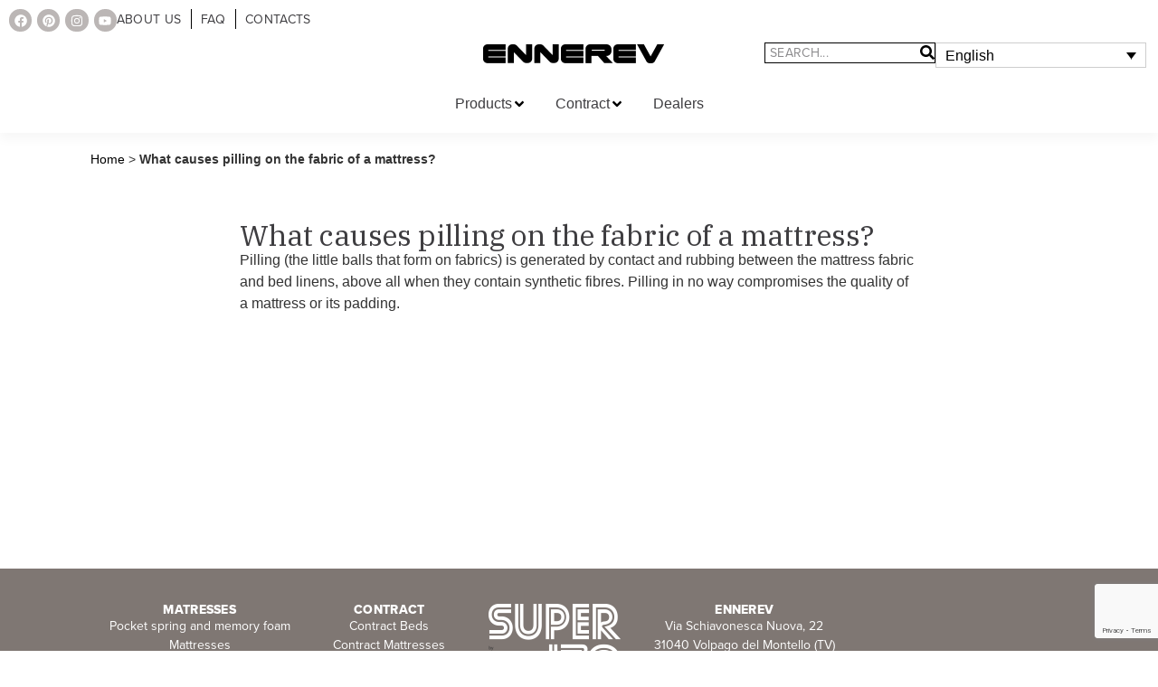

--- FILE ---
content_type: text/html; charset=UTF-8
request_url: https://www.ennerev.it/en/faq/what-causes-pilling-on-the-fabric-of-a-mattress/
body_size: 44165
content:
<!doctype html> <html lang="en-US"> <head> 	<meta charset="UTF-8"> 	<meta name="viewport" content="width=device-width, initial-scale=1"> 	<link rel="profile" href="https://gmpg.org/xfn/11"> 	<meta name='robots' content='index, follow, max-image-preview:large, max-snippet:-1, max-video-preview:-1' /> <link rel="alternate" hreflang="it" href="https://www.ennerev.it/faq/perche-si-formano-i-pallini-sul-tessuto-del-materasso/" /> <link rel="alternate" hreflang="en" href="https://www.ennerev.it/en/faq/what-causes-pilling-on-the-fabric-of-a-mattress/" /> <link rel="alternate" hreflang="x-default" href="https://www.ennerev.it/faq/perche-si-formano-i-pallini-sul-tessuto-del-materasso/" />  <!-- Google Tag Manager for WordPress by gtm4wp.com --> <script data-cfasync="false" data-pagespeed-no-defer>
	var gtm4wp_datalayer_name = "dataLayer";
	var dataLayer = dataLayer || [];
</script> <!-- End Google Tag Manager for WordPress by gtm4wp.com --> 	<!-- This site is optimized with the Yoast SEO plugin v21.3 - https://yoast.com/wordpress/plugins/seo/ --> 	<title>What causes pilling on the fabric of a mattress? - Ennerev</title> 	<link rel="canonical" href="https://www.ennerev.it/en/faq/what-causes-pilling-on-the-fabric-of-a-mattress/" /> 	<meta property="og:locale" content="en_US" /> 	<meta property="og:type" content="article" /> 	<meta property="og:title" content="What causes pilling on the fabric of a mattress? - Ennerev" /> 	<meta property="og:description" content="Pilling (the little balls that form on fabrics) is generated by contact and rubbing between the mattress fabric and bed linens, above all when they contain synthetic fibres. Pilling in no way compromises the quality of a mattress or its padding." /> 	<meta property="og:url" content="https://www.ennerev.it/en/faq/what-causes-pilling-on-the-fabric-of-a-mattress/" /> 	<meta property="og:site_name" content="Ennerev" /> 	<meta property="article:publisher" content="https://www.facebook.com/Ennerev/" /> 	<meta property="article:modified_time" content="2023-10-06T19:56:44+00:00" /> 	<meta name="twitter:card" content="summary_large_image" /> 	<script type="application/ld+json" class="yoast-schema-graph">{"@context":"https://schema.org","@graph":[{"@type":"WebPage","@id":"https://www.ennerev.it/en/faq/what-causes-pilling-on-the-fabric-of-a-mattress/","url":"https://www.ennerev.it/en/faq/what-causes-pilling-on-the-fabric-of-a-mattress/","name":"What causes pilling on the fabric of a mattress? - Ennerev","isPartOf":{"@id":"https://www.ennerev.it/en/#website"},"datePublished":"2021-04-21T14:00:31+00:00","dateModified":"2023-10-06T19:56:44+00:00","breadcrumb":{"@id":"https://www.ennerev.it/en/faq/what-causes-pilling-on-the-fabric-of-a-mattress/#breadcrumb"},"inLanguage":"en-US","potentialAction":[{"@type":"ReadAction","target":["https://www.ennerev.it/en/faq/what-causes-pilling-on-the-fabric-of-a-mattress/"]}]},{"@type":"BreadcrumbList","@id":"https://www.ennerev.it/en/faq/what-causes-pilling-on-the-fabric-of-a-mattress/#breadcrumb","itemListElement":[{"@type":"ListItem","position":1,"name":"Home","item":"https://www.ennerev.it/en/"},{"@type":"ListItem","position":2,"name":"What causes pilling on the fabric of a mattress?"}]},{"@type":"WebSite","@id":"https://www.ennerev.it/en/#website","url":"https://www.ennerev.it/en/","name":"Ennerev","description":"","publisher":{"@id":"https://www.ennerev.it/en/#organization"},"potentialAction":[{"@type":"SearchAction","target":{"@type":"EntryPoint","urlTemplate":"https://www.ennerev.it/en/?s={search_term_string}"},"query-input":"required name=search_term_string"}],"inLanguage":"en-US"},{"@type":"Organization","@id":"https://www.ennerev.it/en/#organization","name":"Ennerev","url":"https://www.ennerev.it/en/","logo":{"@type":"ImageObject","inLanguage":"en-US","@id":"https://www.ennerev.it/en/#/schema/logo/image/","url":"https://www.ennerev.it/wp-content/uploads/ennerev-logo.png","contentUrl":"https://www.ennerev.it/wp-content/uploads/ennerev-logo.png","width":400,"height":42,"caption":"Ennerev"},"image":{"@id":"https://www.ennerev.it/en/#/schema/logo/image/"},"sameAs":["https://www.facebook.com/Ennerev/","https://www.instagram.com/ennerevitalia/","https://www.pinterest.com/ennerev/"]}]}</script> 	<!-- / Yoast SEO plugin. -->   <script type='application/javascript'>console.log('PixelYourSite Free version 9.4.6');</script>  <link rel='dns-prefetch' href='//cdn.iubenda.com' /> <link rel="alternate" type="application/rss+xml" title="Ennerev &raquo; Feed" href="https://www.ennerev.it/en/feed/" /> <link rel="alternate" type="application/rss+xml" title="Ennerev &raquo; Comments Feed" href="https://www.ennerev.it/en/comments/feed/" /> <link rel="stylesheet" type="text/css" href="https://use.typekit.net/mru6ybh.css"><style> img.wp-smiley, img.emoji { 	display: inline !important; 	border: none !important; 	box-shadow: none !important; 	height: 1em !important; 	width: 1em !important; 	margin: 0 0.07em !important; 	vertical-align: -0.1em !important; 	background: none !important; 	padding: 0 !important; } </style> 	<link rel='stylesheet' id='wp-block-library-css' href='https://www.ennerev.it/wp-includes/css/dist/block-library/style.min.css?ver=3b3bd9df616d2a90fd61825156192d65' media='all' /> <style id='classic-theme-styles-inline-css'> /*! This file is auto-generated */ .wp-block-button__link{color:#fff;background-color:#32373c;border-radius:9999px;box-shadow:none;text-decoration:none;padding:calc(.667em + 2px) calc(1.333em + 2px);font-size:1.125em}.wp-block-file__button{background:#32373c;color:#fff;text-decoration:none} </style> <style id='global-styles-inline-css'> body{--wp--preset--color--black: #000000;--wp--preset--color--cyan-bluish-gray: #abb8c3;--wp--preset--color--white: #ffffff;--wp--preset--color--pale-pink: #f78da7;--wp--preset--color--vivid-red: #cf2e2e;--wp--preset--color--luminous-vivid-orange: #ff6900;--wp--preset--color--luminous-vivid-amber: #fcb900;--wp--preset--color--light-green-cyan: #7bdcb5;--wp--preset--color--vivid-green-cyan: #00d084;--wp--preset--color--pale-cyan-blue: #8ed1fc;--wp--preset--color--vivid-cyan-blue: #0693e3;--wp--preset--color--vivid-purple: #9b51e0;--wp--preset--gradient--vivid-cyan-blue-to-vivid-purple: linear-gradient(135deg,rgba(6,147,227,1) 0%,rgb(155,81,224) 100%);--wp--preset--gradient--light-green-cyan-to-vivid-green-cyan: linear-gradient(135deg,rgb(122,220,180) 0%,rgb(0,208,130) 100%);--wp--preset--gradient--luminous-vivid-amber-to-luminous-vivid-orange: linear-gradient(135deg,rgba(252,185,0,1) 0%,rgba(255,105,0,1) 100%);--wp--preset--gradient--luminous-vivid-orange-to-vivid-red: linear-gradient(135deg,rgba(255,105,0,1) 0%,rgb(207,46,46) 100%);--wp--preset--gradient--very-light-gray-to-cyan-bluish-gray: linear-gradient(135deg,rgb(238,238,238) 0%,rgb(169,184,195) 100%);--wp--preset--gradient--cool-to-warm-spectrum: linear-gradient(135deg,rgb(74,234,220) 0%,rgb(151,120,209) 20%,rgb(207,42,186) 40%,rgb(238,44,130) 60%,rgb(251,105,98) 80%,rgb(254,248,76) 100%);--wp--preset--gradient--blush-light-purple: linear-gradient(135deg,rgb(255,206,236) 0%,rgb(152,150,240) 100%);--wp--preset--gradient--blush-bordeaux: linear-gradient(135deg,rgb(254,205,165) 0%,rgb(254,45,45) 50%,rgb(107,0,62) 100%);--wp--preset--gradient--luminous-dusk: linear-gradient(135deg,rgb(255,203,112) 0%,rgb(199,81,192) 50%,rgb(65,88,208) 100%);--wp--preset--gradient--pale-ocean: linear-gradient(135deg,rgb(255,245,203) 0%,rgb(182,227,212) 50%,rgb(51,167,181) 100%);--wp--preset--gradient--electric-grass: linear-gradient(135deg,rgb(202,248,128) 0%,rgb(113,206,126) 100%);--wp--preset--gradient--midnight: linear-gradient(135deg,rgb(2,3,129) 0%,rgb(40,116,252) 100%);--wp--preset--font-size--small: 13px;--wp--preset--font-size--medium: 20px;--wp--preset--font-size--large: 36px;--wp--preset--font-size--x-large: 42px;--wp--preset--spacing--20: 0.44rem;--wp--preset--spacing--30: 0.67rem;--wp--preset--spacing--40: 1rem;--wp--preset--spacing--50: 1.5rem;--wp--preset--spacing--60: 2.25rem;--wp--preset--spacing--70: 3.38rem;--wp--preset--spacing--80: 5.06rem;--wp--preset--shadow--natural: 6px 6px 9px rgba(0, 0, 0, 0.2);--wp--preset--shadow--deep: 12px 12px 50px rgba(0, 0, 0, 0.4);--wp--preset--shadow--sharp: 6px 6px 0px rgba(0, 0, 0, 0.2);--wp--preset--shadow--outlined: 6px 6px 0px -3px rgba(255, 255, 255, 1), 6px 6px rgba(0, 0, 0, 1);--wp--preset--shadow--crisp: 6px 6px 0px rgba(0, 0, 0, 1);}:where(.is-layout-flex){gap: 0.5em;}:where(.is-layout-grid){gap: 0.5em;}body .is-layout-flow > .alignleft{float: left;margin-inline-start: 0;margin-inline-end: 2em;}body .is-layout-flow > .alignright{float: right;margin-inline-start: 2em;margin-inline-end: 0;}body .is-layout-flow > .aligncenter{margin-left: auto !important;margin-right: auto !important;}body .is-layout-constrained > .alignleft{float: left;margin-inline-start: 0;margin-inline-end: 2em;}body .is-layout-constrained > .alignright{float: right;margin-inline-start: 2em;margin-inline-end: 0;}body .is-layout-constrained > .aligncenter{margin-left: auto !important;margin-right: auto !important;}body .is-layout-constrained > :where(:not(.alignleft):not(.alignright):not(.alignfull)){max-width: var(--wp--style--global--content-size);margin-left: auto !important;margin-right: auto !important;}body .is-layout-constrained > .alignwide{max-width: var(--wp--style--global--wide-size);}body .is-layout-flex{display: flex;}body .is-layout-flex{flex-wrap: wrap;align-items: center;}body .is-layout-flex > *{margin: 0;}body .is-layout-grid{display: grid;}body .is-layout-grid > *{margin: 0;}:where(.wp-block-columns.is-layout-flex){gap: 2em;}:where(.wp-block-columns.is-layout-grid){gap: 2em;}:where(.wp-block-post-template.is-layout-flex){gap: 1.25em;}:where(.wp-block-post-template.is-layout-grid){gap: 1.25em;}.has-black-color{color: var(--wp--preset--color--black) !important;}.has-cyan-bluish-gray-color{color: var(--wp--preset--color--cyan-bluish-gray) !important;}.has-white-color{color: var(--wp--preset--color--white) !important;}.has-pale-pink-color{color: var(--wp--preset--color--pale-pink) !important;}.has-vivid-red-color{color: var(--wp--preset--color--vivid-red) !important;}.has-luminous-vivid-orange-color{color: var(--wp--preset--color--luminous-vivid-orange) !important;}.has-luminous-vivid-amber-color{color: var(--wp--preset--color--luminous-vivid-amber) !important;}.has-light-green-cyan-color{color: var(--wp--preset--color--light-green-cyan) !important;}.has-vivid-green-cyan-color{color: var(--wp--preset--color--vivid-green-cyan) !important;}.has-pale-cyan-blue-color{color: var(--wp--preset--color--pale-cyan-blue) !important;}.has-vivid-cyan-blue-color{color: var(--wp--preset--color--vivid-cyan-blue) !important;}.has-vivid-purple-color{color: var(--wp--preset--color--vivid-purple) !important;}.has-black-background-color{background-color: var(--wp--preset--color--black) !important;}.has-cyan-bluish-gray-background-color{background-color: var(--wp--preset--color--cyan-bluish-gray) !important;}.has-white-background-color{background-color: var(--wp--preset--color--white) !important;}.has-pale-pink-background-color{background-color: var(--wp--preset--color--pale-pink) !important;}.has-vivid-red-background-color{background-color: var(--wp--preset--color--vivid-red) !important;}.has-luminous-vivid-orange-background-color{background-color: var(--wp--preset--color--luminous-vivid-orange) !important;}.has-luminous-vivid-amber-background-color{background-color: var(--wp--preset--color--luminous-vivid-amber) !important;}.has-light-green-cyan-background-color{background-color: var(--wp--preset--color--light-green-cyan) !important;}.has-vivid-green-cyan-background-color{background-color: var(--wp--preset--color--vivid-green-cyan) !important;}.has-pale-cyan-blue-background-color{background-color: var(--wp--preset--color--pale-cyan-blue) !important;}.has-vivid-cyan-blue-background-color{background-color: var(--wp--preset--color--vivid-cyan-blue) !important;}.has-vivid-purple-background-color{background-color: var(--wp--preset--color--vivid-purple) !important;}.has-black-border-color{border-color: var(--wp--preset--color--black) !important;}.has-cyan-bluish-gray-border-color{border-color: var(--wp--preset--color--cyan-bluish-gray) !important;}.has-white-border-color{border-color: var(--wp--preset--color--white) !important;}.has-pale-pink-border-color{border-color: var(--wp--preset--color--pale-pink) !important;}.has-vivid-red-border-color{border-color: var(--wp--preset--color--vivid-red) !important;}.has-luminous-vivid-orange-border-color{border-color: var(--wp--preset--color--luminous-vivid-orange) !important;}.has-luminous-vivid-amber-border-color{border-color: var(--wp--preset--color--luminous-vivid-amber) !important;}.has-light-green-cyan-border-color{border-color: var(--wp--preset--color--light-green-cyan) !important;}.has-vivid-green-cyan-border-color{border-color: var(--wp--preset--color--vivid-green-cyan) !important;}.has-pale-cyan-blue-border-color{border-color: var(--wp--preset--color--pale-cyan-blue) !important;}.has-vivid-cyan-blue-border-color{border-color: var(--wp--preset--color--vivid-cyan-blue) !important;}.has-vivid-purple-border-color{border-color: var(--wp--preset--color--vivid-purple) !important;}.has-vivid-cyan-blue-to-vivid-purple-gradient-background{background: var(--wp--preset--gradient--vivid-cyan-blue-to-vivid-purple) !important;}.has-light-green-cyan-to-vivid-green-cyan-gradient-background{background: var(--wp--preset--gradient--light-green-cyan-to-vivid-green-cyan) !important;}.has-luminous-vivid-amber-to-luminous-vivid-orange-gradient-background{background: var(--wp--preset--gradient--luminous-vivid-amber-to-luminous-vivid-orange) !important;}.has-luminous-vivid-orange-to-vivid-red-gradient-background{background: var(--wp--preset--gradient--luminous-vivid-orange-to-vivid-red) !important;}.has-very-light-gray-to-cyan-bluish-gray-gradient-background{background: var(--wp--preset--gradient--very-light-gray-to-cyan-bluish-gray) !important;}.has-cool-to-warm-spectrum-gradient-background{background: var(--wp--preset--gradient--cool-to-warm-spectrum) !important;}.has-blush-light-purple-gradient-background{background: var(--wp--preset--gradient--blush-light-purple) !important;}.has-blush-bordeaux-gradient-background{background: var(--wp--preset--gradient--blush-bordeaux) !important;}.has-luminous-dusk-gradient-background{background: var(--wp--preset--gradient--luminous-dusk) !important;}.has-pale-ocean-gradient-background{background: var(--wp--preset--gradient--pale-ocean) !important;}.has-electric-grass-gradient-background{background: var(--wp--preset--gradient--electric-grass) !important;}.has-midnight-gradient-background{background: var(--wp--preset--gradient--midnight) !important;}.has-small-font-size{font-size: var(--wp--preset--font-size--small) !important;}.has-medium-font-size{font-size: var(--wp--preset--font-size--medium) !important;}.has-large-font-size{font-size: var(--wp--preset--font-size--large) !important;}.has-x-large-font-size{font-size: var(--wp--preset--font-size--x-large) !important;} .wp-block-navigation a:where(:not(.wp-element-button)){color: inherit;} :where(.wp-block-post-template.is-layout-flex){gap: 1.25em;}:where(.wp-block-post-template.is-layout-grid){gap: 1.25em;} :where(.wp-block-columns.is-layout-flex){gap: 2em;}:where(.wp-block-columns.is-layout-grid){gap: 2em;} .wp-block-pullquote{font-size: 1.5em;line-height: 1.6;} </style> <link rel='stylesheet' id='contact-form-7-css' href='https://www.ennerev.it/wp-content/plugins/contact-form-7/includes/css/styles.css?ver=5.8.1' media='all' /> <link rel='stylesheet' id='wpsl-styles-css' href='https://www.ennerev.it/wp-content/plugins/wp-store-locator/css/styles.min.css?ver=2.2.261' media='all' /> <link rel='stylesheet' id='wpcf7-redirect-script-frontend-css' href='https://www.ennerev.it/wp-content/plugins/wpcf7-redirect/build/css/wpcf7-redirect-frontend.min.css?ver=1.1' media='all' /> <link rel='stylesheet' id='wpml-legacy-dropdown-0-css' href='https://www.ennerev.it/wp-content/plugins/sitepress-multilingual-cms/templates/language-switchers/legacy-dropdown/style.min.css?ver=1' media='all' /> <style id='wpml-legacy-dropdown-0-inline-css'> .wpml-ls-statics-shortcode_actions{background-color:#ffffff;}.wpml-ls-statics-shortcode_actions, .wpml-ls-statics-shortcode_actions .wpml-ls-sub-menu, .wpml-ls-statics-shortcode_actions a {border-color:#cdcdcd;}.wpml-ls-statics-shortcode_actions a, .wpml-ls-statics-shortcode_actions .wpml-ls-sub-menu a, .wpml-ls-statics-shortcode_actions .wpml-ls-sub-menu a:link, .wpml-ls-statics-shortcode_actions li:not(.wpml-ls-current-language) .wpml-ls-link, .wpml-ls-statics-shortcode_actions li:not(.wpml-ls-current-language) .wpml-ls-link:link {color:#000000;background-color:#ffffff;}.wpml-ls-statics-shortcode_actions .wpml-ls-sub-menu a:hover,.wpml-ls-statics-shortcode_actions .wpml-ls-sub-menu a:focus, .wpml-ls-statics-shortcode_actions .wpml-ls-sub-menu a:link:hover, .wpml-ls-statics-shortcode_actions .wpml-ls-sub-menu a:link:focus {color:#000000;background-color:#eeeeee;}.wpml-ls-statics-shortcode_actions .wpml-ls-current-language > a {color:#000000;background-color:#ffffff;}.wpml-ls-statics-shortcode_actions .wpml-ls-current-language:hover>a, .wpml-ls-statics-shortcode_actions .wpml-ls-current-language>a:focus {color:#000000;background-color:#eeeeee;} </style> <link rel='stylesheet' id='wpml-menu-item-0-css' href='https://www.ennerev.it/wp-content/plugins/sitepress-multilingual-cms/templates/language-switchers/menu-item/style.min.css?ver=1' media='all' /> <link rel='stylesheet' id='hello-elementor-css' href='https://www.ennerev.it/wp-content/themes/hello-elementor/style.min.css?ver=2.8.1' media='all' /> <link rel='stylesheet' id='hello-elementor-theme-style-css' href='https://www.ennerev.it/wp-content/themes/hello-elementor/theme.min.css?ver=2.8.1' media='all' /> <link rel='stylesheet' id='elementor-frontend-css' href='https://www.ennerev.it/wp-content/uploads/elementor/css/custom-frontend-lite.min.css?ver=1757433012' media='all' /> <link rel='stylesheet' id='elementor-post-10196-css' href='https://www.ennerev.it/wp-content/uploads/elementor/css/post-10196.css?ver=1757433012' media='all' /> <link rel='stylesheet' id='elementor-lazyload-css' href='https://www.ennerev.it/wp-content/plugins/elementor/assets/css/modules/lazyload/frontend.min.css?ver=3.16.5' media='all' /> <link rel='stylesheet' id='swiper-css' href='https://www.ennerev.it/wp-content/plugins/elementor/assets/lib/swiper/v8/css/swiper.min.css?ver=8.4.5' media='all' /> <link rel='stylesheet' id='wb-elementor-before-after-slider-css' href='https://www.ennerev.it/wp-content/plugins/before-after-image-comparison-slider-for-elementor/assets/css/twentytwenty.css?ver=1.0.0' media='all' /> <link rel='stylesheet' id='elementor-pro-css' href='https://www.ennerev.it/wp-content/uploads/elementor/css/custom-pro-frontend-lite.min.css?ver=1757433013' media='all' /> <link rel='stylesheet' id='font-awesome-5-all-css' href='https://www.ennerev.it/wp-content/plugins/elementor/assets/lib/font-awesome/css/all.min.css?ver=3.16.5' media='all' /> <link rel='stylesheet' id='font-awesome-4-shim-css' href='https://www.ennerev.it/wp-content/plugins/elementor/assets/lib/font-awesome/css/v4-shims.min.css?ver=3.16.5' media='all' /> <link rel='stylesheet' id='elementor-post-16308-css' href='https://www.ennerev.it/wp-content/uploads/elementor/css/post-16308.css?ver=1758639096' media='all' /> <link rel='stylesheet' id='elementor-post-16330-css' href='https://www.ennerev.it/wp-content/uploads/elementor/css/post-16330.css?ver=1757433232' media='all' /> <link rel='stylesheet' id='elementor-post-10918-css' href='https://www.ennerev.it/wp-content/uploads/elementor/css/post-10918.css?ver=1757447109' media='all' /> <link rel='stylesheet' id='hello-elementor-child-style-css' href='https://www.ennerev.it/wp-content/themes/hello-theme-child-master/style.css?ver=1.0.0' media='all' /> <link rel='stylesheet' id='google-fonts-1-css' href='https://fonts.googleapis.com/css?family=IBM+Plex+Serif%3A100%2C100italic%2C200%2C200italic%2C300%2C300italic%2C400%2C400italic%2C500%2C500italic%2C600%2C600italic%2C700%2C700italic%2C800%2C800italic%2C900%2C900italic&#038;display=swap&#038;ver=3b3bd9df616d2a90fd61825156192d65' media='all' /> <link rel="preconnect" href="https://fonts.gstatic.com/" crossorigin><script src='https://www.ennerev.it/wp-includes/js/jquery/jquery.min.js?ver=3.7.0' id='jquery-core-js'></script> <script src='https://www.ennerev.it/wp-includes/js/jquery/jquery-migrate.min.js?ver=3.4.1' id='jquery-migrate-js'></script>  <script  type="text/javascript" class="_iub_cs_skip" id="iubenda-head-inline-scripts-0">
var _iub = _iub || [];
_iub.csConfiguration = {"askConsentAtCookiePolicyUpdate":true,"perPurposeConsent":true,"preferenceCookie":{"expireAfter":180},"reloadOnConsent":true,"siteId":603909,"cookiePolicyId":7906725,"lang":"en", "banner":{ "acceptButtonDisplay":true,"closeButtonRejects":true,"customizeButtonDisplay":true,"explicitWithdrawal":true,"listPurposes":true,"position":"float-top-center","rejectButtonDisplay":true,"showPurposesToggles":true }};
</script> <script  type="text/javascript" charset="UTF-8" async="" class="_iub_cs_skip" src='//cdn.iubenda.com/cs/iubenda_cs.js?ver=3.7.6' id='iubenda-head-scripts-0-js'></script> <script src='https://www.ennerev.it/wp-content/plugins/sitepress-multilingual-cms/templates/language-switchers/legacy-dropdown/script.min.js?ver=1' id='wpml-legacy-dropdown-0-js'></script> <script src='https://www.ennerev.it/wp-content/plugins/elementor/assets/lib/font-awesome/js/v4-shims.min.js?ver=3.16.5' id='font-awesome-4-shim-js'></script> <script src='https://www.ennerev.it/wp-content/plugins/pixelyoursite/dist/scripts/jquery.bind-first-0.2.3.min.js?ver=3b3bd9df616d2a90fd61825156192d65' id='jquery-bind-first-js'></script> <script src='https://www.ennerev.it/wp-content/plugins/pixelyoursite/dist/scripts/js.cookie-2.1.3.min.js?ver=2.1.3' id='js-cookie-pys-js'></script> <script id='pys-js-extra'>
var pysOptions = {"staticEvents":{"facebook":{"init_event":[{"delay":0,"type":"static","name":"PageView","pixelIds":["240246264957721"],"eventID":"c1076723-8646-4c53-86e2-a1eca6cf2291","params":{"page_title":"What causes pilling on the fabric of a mattress?","post_type":"faq","post_id":7122,"plugin":"PixelYourSite","user_role":"guest","event_url":"www.ennerev.it\/en\/faq\/what-causes-pilling-on-the-fabric-of-a-mattress\/"},"e_id":"init_event","ids":[],"hasTimeWindow":false,"timeWindow":0,"woo_order":"","edd_order":""}]}},"dynamicEvents":[],"triggerEvents":[],"triggerEventTypes":[],"facebook":{"pixelIds":["240246264957721"],"advancedMatching":[],"advancedMatchingEnabled":true,"removeMetadata":false,"contentParams":{"post_type":"faq","post_id":7122,"content_name":"What causes pilling on the fabric of a mattress?","tags":"","categories":"Optional"},"commentEventEnabled":true,"wooVariableAsSimple":false,"downloadEnabled":true,"formEventEnabled":true,"serverApiEnabled":true,"wooCRSendFromServer":false,"send_external_id":null},"debug":"1","siteUrl":"https:\/\/www.ennerev.it","ajaxUrl":"https:\/\/www.ennerev.it\/wp-admin\/admin-ajax.php","ajax_event":"573b3305a6","enable_remove_download_url_param":"1","cookie_duration":"7","last_visit_duration":"60","enable_success_send_form":"","ajaxForServerEvent":"1","gdpr":{"ajax_enabled":false,"all_disabled_by_api":false,"facebook_disabled_by_api":false,"analytics_disabled_by_api":false,"google_ads_disabled_by_api":false,"pinterest_disabled_by_api":false,"bing_disabled_by_api":false,"externalID_disabled_by_api":false,"facebook_prior_consent_enabled":true,"analytics_prior_consent_enabled":true,"google_ads_prior_consent_enabled":null,"pinterest_prior_consent_enabled":true,"bing_prior_consent_enabled":true,"cookiebot_integration_enabled":false,"cookiebot_facebook_consent_category":"marketing","cookiebot_analytics_consent_category":"statistics","cookiebot_tiktok_consent_category":"marketing","cookiebot_google_ads_consent_category":null,"cookiebot_pinterest_consent_category":"marketing","cookiebot_bing_consent_category":"marketing","consent_magic_integration_enabled":false,"real_cookie_banner_integration_enabled":false,"cookie_notice_integration_enabled":false,"cookie_law_info_integration_enabled":false},"cookie":{"disabled_all_cookie":false,"disabled_advanced_form_data_cookie":false,"disabled_landing_page_cookie":false,"disabled_first_visit_cookie":false,"disabled_trafficsource_cookie":false,"disabled_utmTerms_cookie":false,"disabled_utmId_cookie":false},"woo":{"enabled":false},"edd":{"enabled":false}};
</script> <script src='https://www.ennerev.it/wp-content/plugins/pixelyoursite/dist/scripts/public.js?ver=9.4.6' id='pys-js' class="_iub_cs_activate" type="text/plain" data-iub-purposes="5"></script> <link rel="https://api.w.org/" href="https://www.ennerev.it/en/wp-json/" /><link rel="alternate" type="application/json" href="https://www.ennerev.it/en/wp-json/wp/v2/faq/7122" /><link rel="EditURI" type="application/rsd+xml" title="RSD" href="https://www.ennerev.it/xmlrpc.php?rsd" />  <link rel='shortlink' href='https://www.ennerev.it/en/?p=7122' /> <link rel="alternate" type="application/json+oembed" href="https://www.ennerev.it/en/wp-json/oembed/1.0/embed?url=https%3A%2F%2Fwww.ennerev.it%2Fen%2Ffaq%2Fwhat-causes-pilling-on-the-fabric-of-a-mattress%2F" /> <link rel="alternate" type="text/xml+oembed" href="https://www.ennerev.it/en/wp-json/oembed/1.0/embed?url=https%3A%2F%2Fwww.ennerev.it%2Fen%2Ffaq%2Fwhat-causes-pilling-on-the-fabric-of-a-mattress%2F&#038;format=xml" /> <meta name="generator" content="WPML ver:4.8.6 stt:1,27;" /> <meta name="facebook-domain-verification" content="gq5xv1jep1yo2j8lepn4el4qqu1kps" /> <!-- Google Tag Manager for WordPress by gtm4wp.com --> <!-- GTM Container placement set to automatic --> <script data-cfasync="false" data-pagespeed-no-defer type="text/javascript">
	var dataLayer_content = [];
	dataLayer.push( dataLayer_content );
</script> <script data-cfasync="false">
(function(w,d,s,l,i){w[l]=w[l]||[];w[l].push({'gtm.start':
new Date().getTime(),event:'gtm.js'});var f=d.getElementsByTagName(s)[0],
j=d.createElement(s),dl=l!='dataLayer'?'&l='+l:'';j.async=true;j.src=
'//www.googletagmanager.com/gtm.js?id='+i+dl;f.parentNode.insertBefore(j,f);
})(window,document,'script','dataLayer','GTM-TJ3B8Q3');
</script> <!-- End Google Tag Manager --> <!-- End Google Tag Manager for WordPress by gtm4wp.com --><meta name="generator" content="Elementor 3.16.5; features: e_dom_optimization, e_optimized_assets_loading, e_optimized_css_loading, e_font_icon_svg, additional_custom_breakpoints; settings: css_print_method-external, google_font-enabled, font_display-swap"> <script type="text/javascript" src="//cdn.iubenda.com/iubenda_i_badge.js"></script>  <script type="text/javascript">(function (w,d) {var loader = function () {var s = d.createElement("script"), tag = d.getElementsByTagName("script")[0]; s.src = "//cdn.iubenda.com/iubenda.js"; tag.parentNode.insertBefore(s,tag);}; if(w.addEventListener){w.addEventListener("load", loader, false);}else if(w.attachEvent){w.attachEvent("onload", loader);}else{w.onload = loader;}})(window, document);</script> <link rel="icon" href="https://www.ennerev.it/wp-content/uploads/cropped-favicon-32x32.png" sizes="32x32" /> <link rel="icon" href="https://www.ennerev.it/wp-content/uploads/cropped-favicon-192x192.png" sizes="192x192" /> <link rel="apple-touch-icon" href="https://www.ennerev.it/wp-content/uploads/cropped-favicon-180x180.png" /> <meta name="msapplication-TileImage" content="https://www.ennerev.it/wp-content/uploads/cropped-favicon-270x270.png" /> </head> <body class="faq-template-default single single-faq postid-7122 wp-custom-logo e-lazyload elementor-default elementor-kit-10196 elementor-page-10918">   <!-- GTM Container placement set to automatic --> <!-- Google Tag Manager (noscript) --> 				<noscript><iframe src="https://www.googletagmanager.com/ns.html?id=GTM-TJ3B8Q3" height="0" width="0" style="display:none;visibility:hidden" aria-hidden="true"></iframe></noscript> <!-- End Google Tag Manager (noscript) --> <a class="skip-link screen-reader-text" href="#content">Skip to content</a>  		<div data-elementor-type="header" data-elementor-id="16308" class="elementor elementor-16308 elementor-10204 elementor-location-header" data-elementor-post-type="elementor_library"> 						<div class="elementor-element elementor-element-170935e e-flex e-con-boxed e-con e-parent" data-id="170935e" data-element_type="container" data-settings="{&quot;background_background&quot;:&quot;classic&quot;,&quot;sticky&quot;:&quot;top&quot;,&quot;sticky_effects_offset&quot;:130,&quot;container_type&quot;:&quot;flex&quot;,&quot;content_width&quot;:&quot;boxed&quot;,&quot;sticky_on&quot;:[&quot;widescreen&quot;,&quot;desktop&quot;,&quot;laptop&quot;,&quot;tablet_extra&quot;,&quot;tablet&quot;,&quot;mobile_extra&quot;,&quot;mobile&quot;],&quot;sticky_offset&quot;:0}" data-core-v316-plus="true"> 					<div class="e-con-inner"> 		<div class="elementor-element elementor-element-3fd2fbf e-con-full e-flex e-con e-child" data-id="3fd2fbf" data-element_type="container" data-settings="{&quot;content_width&quot;:&quot;full&quot;,&quot;container_type&quot;:&quot;flex&quot;}"> 				<div class="elementor-element elementor-element-d1cede4 elementor-shape-circle elementor-grid-4 e-grid-align-left elementor-widget elementor-widget-social-icons" data-id="d1cede4" data-element_type="widget" data-widget_type="social-icons.default"> 				<div class="elementor-widget-container"> 			<style>/*! elementor - v3.16.0 - 09-10-2023 */ .elementor-widget-social-icons.elementor-grid-0 .elementor-widget-container,.elementor-widget-social-icons.elementor-grid-mobile-0 .elementor-widget-container,.elementor-widget-social-icons.elementor-grid-tablet-0 .elementor-widget-container{line-height:1;font-size:0}.elementor-widget-social-icons:not(.elementor-grid-0):not(.elementor-grid-tablet-0):not(.elementor-grid-mobile-0) .elementor-grid{display:inline-grid}.elementor-widget-social-icons .elementor-grid{grid-column-gap:var(--grid-column-gap,5px);grid-row-gap:var(--grid-row-gap,5px);grid-template-columns:var(--grid-template-columns);justify-content:var(--justify-content,center);justify-items:var(--justify-content,center)}.elementor-icon.elementor-social-icon{font-size:var(--icon-size,25px);line-height:var(--icon-size,25px);width:calc(var(--icon-size, 25px) + (2 * var(--icon-padding, .5em)));height:calc(var(--icon-size, 25px) + (2 * var(--icon-padding, .5em)))}.elementor-social-icon{--e-social-icon-icon-color:#fff;display:inline-flex;background-color:#69727d;align-items:center;justify-content:center;text-align:center;cursor:pointer}.elementor-social-icon i{color:var(--e-social-icon-icon-color)}.elementor-social-icon svg{fill:var(--e-social-icon-icon-color)}.elementor-social-icon:last-child{margin:0}.elementor-social-icon:hover{opacity:.9;color:#fff}.elementor-social-icon-android{background-color:#a4c639}.elementor-social-icon-apple{background-color:#999}.elementor-social-icon-behance{background-color:#1769ff}.elementor-social-icon-bitbucket{background-color:#205081}.elementor-social-icon-codepen{background-color:#000}.elementor-social-icon-delicious{background-color:#39f}.elementor-social-icon-deviantart{background-color:#05cc47}.elementor-social-icon-digg{background-color:#005be2}.elementor-social-icon-dribbble{background-color:#ea4c89}.elementor-social-icon-elementor{background-color:#d30c5c}.elementor-social-icon-envelope{background-color:#ea4335}.elementor-social-icon-facebook,.elementor-social-icon-facebook-f{background-color:#3b5998}.elementor-social-icon-flickr{background-color:#0063dc}.elementor-social-icon-foursquare{background-color:#2d5be3}.elementor-social-icon-free-code-camp,.elementor-social-icon-freecodecamp{background-color:#006400}.elementor-social-icon-github{background-color:#333}.elementor-social-icon-gitlab{background-color:#e24329}.elementor-social-icon-globe{background-color:#69727d}.elementor-social-icon-google-plus,.elementor-social-icon-google-plus-g{background-color:#dd4b39}.elementor-social-icon-houzz{background-color:#7ac142}.elementor-social-icon-instagram{background-color:#262626}.elementor-social-icon-jsfiddle{background-color:#487aa2}.elementor-social-icon-link{background-color:#818a91}.elementor-social-icon-linkedin,.elementor-social-icon-linkedin-in{background-color:#0077b5}.elementor-social-icon-medium{background-color:#00ab6b}.elementor-social-icon-meetup{background-color:#ec1c40}.elementor-social-icon-mixcloud{background-color:#273a4b}.elementor-social-icon-odnoklassniki{background-color:#f4731c}.elementor-social-icon-pinterest{background-color:#bd081c}.elementor-social-icon-product-hunt{background-color:#da552f}.elementor-social-icon-reddit{background-color:#ff4500}.elementor-social-icon-rss{background-color:#f26522}.elementor-social-icon-shopping-cart{background-color:#4caf50}.elementor-social-icon-skype{background-color:#00aff0}.elementor-social-icon-slideshare{background-color:#0077b5}.elementor-social-icon-snapchat{background-color:#fffc00}.elementor-social-icon-soundcloud{background-color:#f80}.elementor-social-icon-spotify{background-color:#2ebd59}.elementor-social-icon-stack-overflow{background-color:#fe7a15}.elementor-social-icon-steam{background-color:#00adee}.elementor-social-icon-stumbleupon{background-color:#eb4924}.elementor-social-icon-telegram{background-color:#2ca5e0}.elementor-social-icon-thumb-tack{background-color:#1aa1d8}.elementor-social-icon-tripadvisor{background-color:#589442}.elementor-social-icon-tumblr{background-color:#35465c}.elementor-social-icon-twitch{background-color:#6441a5}.elementor-social-icon-twitter{background-color:#1da1f2}.elementor-social-icon-viber{background-color:#665cac}.elementor-social-icon-vimeo{background-color:#1ab7ea}.elementor-social-icon-vk{background-color:#45668e}.elementor-social-icon-weibo{background-color:#dd2430}.elementor-social-icon-weixin{background-color:#31a918}.elementor-social-icon-whatsapp{background-color:#25d366}.elementor-social-icon-wordpress{background-color:#21759b}.elementor-social-icon-xing{background-color:#026466}.elementor-social-icon-yelp{background-color:#af0606}.elementor-social-icon-youtube{background-color:#cd201f}.elementor-social-icon-500px{background-color:#0099e5}.elementor-shape-rounded .elementor-icon.elementor-social-icon{border-radius:10%}.elementor-shape-circle .elementor-icon.elementor-social-icon{border-radius:50%}</style>		<div class="elementor-social-icons-wrapper elementor-grid"> 							<span class="elementor-grid-item"> 					<a class="elementor-icon elementor-social-icon elementor-social-icon-facebook elementor-repeater-item-42af4fb" href="https://www.facebook.com/Ennerev/" target="_blank"> 						<span class="elementor-screen-only">Facebook</span> 						<svg class="e-font-icon-svg e-fab-facebook" viewbox="0 0 512 512" xmlns="http://www.w3.org/2000/svg"><path d="M504 256C504 119 393 8 256 8S8 119 8 256c0 123.78 90.69 226.38 209.25 245V327.69h-63V256h63v-54.64c0-62.15 37-96.48 93.67-96.48 27.14 0 55.52 4.84 55.52 4.84v61h-31.28c-30.8 0-40.41 19.12-40.41 38.73V256h68.78l-11 71.69h-57.78V501C413.31 482.38 504 379.78 504 256z"></path></svg>					</a> 				</span> 							<span class="elementor-grid-item"> 					<a class="elementor-icon elementor-social-icon elementor-social-icon-pinterest elementor-repeater-item-e591de3" href="https://www.pinterest.com/ennerev/" target="_blank"> 						<span class="elementor-screen-only">Pinterest</span> 						<svg class="e-font-icon-svg e-fab-pinterest" viewbox="0 0 496 512" xmlns="http://www.w3.org/2000/svg"><path d="M496 256c0 137-111 248-248 248-25.6 0-50.2-3.9-73.4-11.1 10.1-16.5 25.2-43.5 30.8-65 3-11.6 15.4-59 15.4-59 8.1 15.4 31.7 28.5 56.8 28.5 74.8 0 128.7-68.8 128.7-154.3 0-81.9-66.9-143.2-152.9-143.2-107 0-163.9 71.8-163.9 150.1 0 36.4 19.4 81.7 50.3 96.1 4.7 2.2 7.2 1.2 8.3-3.3.8-3.4 5-20.3 6.9-28.1.6-2.5.3-4.7-1.7-7.1-10.1-12.5-18.3-35.3-18.3-56.6 0-54.7 41.4-107.6 112-107.6 60.9 0 103.6 41.5 103.6 100.9 0 67.1-33.9 113.6-78 113.6-24.3 0-42.6-20.1-36.7-44.8 7-29.5 20.5-61.3 20.5-82.6 0-19-10.2-34.9-31.4-34.9-24.9 0-44.9 25.7-44.9 60.2 0 22 7.4 36.8 7.4 36.8s-24.5 103.8-29 123.2c-5 21.4-3 51.6-.9 71.2C65.4 450.9 0 361.1 0 256 0 119 111 8 248 8s248 111 248 248z"></path></svg>					</a> 				</span> 							<span class="elementor-grid-item"> 					<a class="elementor-icon elementor-social-icon elementor-social-icon-instagram elementor-repeater-item-e0b82ee" href="https://www.instagram.com/ennerevitalia/" target="_blank"> 						<span class="elementor-screen-only">Instagram</span> 						<svg class="e-font-icon-svg e-fab-instagram" viewbox="0 0 448 512" xmlns="http://www.w3.org/2000/svg"><path d="M224.1 141c-63.6 0-114.9 51.3-114.9 114.9s51.3 114.9 114.9 114.9S339 319.5 339 255.9 287.7 141 224.1 141zm0 189.6c-41.1 0-74.7-33.5-74.7-74.7s33.5-74.7 74.7-74.7 74.7 33.5 74.7 74.7-33.6 74.7-74.7 74.7zm146.4-194.3c0 14.9-12 26.8-26.8 26.8-14.9 0-26.8-12-26.8-26.8s12-26.8 26.8-26.8 26.8 12 26.8 26.8zm76.1 27.2c-1.7-35.9-9.9-67.7-36.2-93.9-26.2-26.2-58-34.4-93.9-36.2-37-2.1-147.9-2.1-184.9 0-35.8 1.7-67.6 9.9-93.9 36.1s-34.4 58-36.2 93.9c-2.1 37-2.1 147.9 0 184.9 1.7 35.9 9.9 67.7 36.2 93.9s58 34.4 93.9 36.2c37 2.1 147.9 2.1 184.9 0 35.9-1.7 67.7-9.9 93.9-36.2 26.2-26.2 34.4-58 36.2-93.9 2.1-37 2.1-147.8 0-184.8zM398.8 388c-7.8 19.6-22.9 34.7-42.6 42.6-29.5 11.7-99.5 9-132.1 9s-102.7 2.6-132.1-9c-19.6-7.8-34.7-22.9-42.6-42.6-11.7-29.5-9-99.5-9-132.1s-2.6-102.7 9-132.1c7.8-19.6 22.9-34.7 42.6-42.6 29.5-11.7 99.5-9 132.1-9s102.7-2.6 132.1 9c19.6 7.8 34.7 22.9 42.6 42.6 11.7 29.5 9 99.5 9 132.1s2.7 102.7-9 132.1z"></path></svg>					</a> 				</span> 							<span class="elementor-grid-item"> 					<a class="elementor-icon elementor-social-icon elementor-social-icon-youtube elementor-repeater-item-27e4310" href="https://www.youtube.com/channel/UCAhMnuahTydHm_d5B2d0e6g/" target="_blank"> 						<span class="elementor-screen-only">Youtube</span> 						<svg class="e-font-icon-svg e-fab-youtube" viewbox="0 0 576 512" xmlns="http://www.w3.org/2000/svg"><path d="M549.655 124.083c-6.281-23.65-24.787-42.276-48.284-48.597C458.781 64 288 64 288 64S117.22 64 74.629 75.486c-23.497 6.322-42.003 24.947-48.284 48.597-11.412 42.867-11.412 132.305-11.412 132.305s0 89.438 11.412 132.305c6.281 23.65 24.787 41.5 48.284 47.821C117.22 448 288 448 288 448s170.78 0 213.371-11.486c23.497-6.321 42.003-24.171 48.284-47.821 11.412-42.867 11.412-132.305 11.412-132.305s0-89.438-11.412-132.305zm-317.51 213.508V175.185l142.739 81.205-142.739 81.201z"></path></svg>					</a> 				</span> 					</div> 				</div> 				</div> 				<div class="elementor-element elementor-element-d925012 elementor-nav-menu__align-right elementor-nav-menu--dropdown-mobile elementor-hidden-mobile elementor-nav-menu__text-align-aside elementor-nav-menu--toggle elementor-nav-menu--burger elementor-widget elementor-widget-nav-menu" data-id="d925012" data-element_type="widget" data-settings="{&quot;layout&quot;:&quot;horizontal&quot;,&quot;submenu_icon&quot;:{&quot;value&quot;:&quot;&lt;svg class=\&quot;e-font-icon-svg e-fas-caret-down\&quot; viewBox=\&quot;0 0 320 512\&quot; xmlns=\&quot;http:\/\/www.w3.org\/2000\/svg\&quot;&gt;&lt;path d=\&quot;M31.3 192h257.3c17.8 0 26.7 21.5 14.1 34.1L174.1 354.8c-7.8 7.8-20.5 7.8-28.3 0L17.2 226.1C4.6 213.5 13.5 192 31.3 192z\&quot;&gt;&lt;\/path&gt;&lt;\/svg&gt;&quot;,&quot;library&quot;:&quot;fa-solid&quot;},&quot;toggle&quot;:&quot;burger&quot;}" data-widget_type="nav-menu.default"> 				<div class="elementor-widget-container"> 			<link rel="stylesheet" href="https://www.ennerev.it/wp-content/uploads/elementor/css/custom-pro-widget-nav-menu.min.css?ver=1757433017">			<nav class="elementor-nav-menu--main elementor-nav-menu__container elementor-nav-menu--layout-horizontal e--pointer-underline e--animation-slide"> 				<ul id="menu-1-d925012" class="elementor-nav-menu"><li class="menu-item menu-item-type-post_type menu-item-object-page menu-item-16304"><a href="https://www.ennerev.it/en/about-us/" class="elementor-item">About us</a></li> <li class="menu-item menu-item-type-post_type menu-item-object-page menu-item-16305"><a href="https://www.ennerev.it/en/faq/" class="elementor-item">Faq</a></li> <li class="menu-item menu-item-type-post_type menu-item-object-page menu-item-16306"><a href="https://www.ennerev.it/en/contacts/" class="elementor-item">CONTACTS</a></li> </ul>			</nav> 					<div class="elementor-menu-toggle" role="button" tabindex="0" aria-label="Menu Toggle" aria-expanded="false"> 			<svg aria-hidden="true" role="presentation" class="elementor-menu-toggle__icon--open e-font-icon-svg e-eicon-menu-bar" viewbox="0 0 1000 1000" xmlns="http://www.w3.org/2000/svg"><path d="M104 333H896C929 333 958 304 958 271S929 208 896 208H104C71 208 42 237 42 271S71 333 104 333ZM104 583H896C929 583 958 554 958 521S929 458 896 458H104C71 458 42 487 42 521S71 583 104 583ZM104 833H896C929 833 958 804 958 771S929 708 896 708H104C71 708 42 737 42 771S71 833 104 833Z"></path></svg><svg aria-hidden="true" role="presentation" class="elementor-menu-toggle__icon--close e-font-icon-svg e-eicon-close" viewbox="0 0 1000 1000" xmlns="http://www.w3.org/2000/svg"><path d="M742 167L500 408 258 167C246 154 233 150 217 150 196 150 179 158 167 167 154 179 150 196 150 212 150 229 154 242 171 254L408 500 167 742C138 771 138 800 167 829 196 858 225 858 254 829L496 587 738 829C750 842 767 846 783 846 800 846 817 842 829 829 842 817 846 804 846 783 846 767 842 750 829 737L588 500 833 258C863 229 863 200 833 171 804 137 775 137 742 167Z"></path></svg>			<span class="elementor-screen-only">Menu</span> 		</div> 					<nav class="elementor-nav-menu--dropdown elementor-nav-menu__container" aria-hidden="true"> 				<ul id="menu-2-d925012" class="elementor-nav-menu"><li class="menu-item menu-item-type-post_type menu-item-object-page menu-item-16304"><a href="https://www.ennerev.it/en/about-us/" class="elementor-item" tabindex="-1">About us</a></li> <li class="menu-item menu-item-type-post_type menu-item-object-page menu-item-16305"><a href="https://www.ennerev.it/en/faq/" class="elementor-item" tabindex="-1">Faq</a></li> <li class="menu-item menu-item-type-post_type menu-item-object-page menu-item-16306"><a href="https://www.ennerev.it/en/contacts/" class="elementor-item" tabindex="-1">CONTACTS</a></li> </ul>			</nav> 				</div> 				</div> 				<div class="elementor-element elementor-element-2dda39e elementor-widget-mobile__width-initial elementor-hidden-widescreen elementor-hidden-desktop elementor-hidden-laptop elementor-hidden-tablet_extra elementor-hidden-tablet elementor-hidden-mobile_extra elementor-search-form--skin-classic elementor-search-form--button-type-icon elementor-search-form--icon-search elementor-widget elementor-widget-search-form" data-id="2dda39e" data-element_type="widget" data-settings="{&quot;skin&quot;:&quot;classic&quot;}" data-widget_type="search-form.default"> 				<div class="elementor-widget-container"> 			<link rel="stylesheet" href="https://www.ennerev.it/wp-content/plugins/elementor-pro/assets/css/widget-theme-elements.min.css">		<form class="elementor-search-form" action="https://www.ennerev.it/en/" method="get" role="search"> 									<div class="elementor-search-form__container"> 				<label class="elementor-screen-only" for="elementor-search-form-2dda39e">Search</label>  				 				<input id="elementor-search-form-2dda39e" placeholder="Search..." class="elementor-search-form__input" type="search" name="s" value=""> 				<input type='hidden' name='lang' value='en' /> 									<button class="elementor-search-form__submit" type="submit" aria-label="Search"> 													<div class="e-font-icon-svg-container"><svg class="fa fa-search e-font-icon-svg e-fas-search" viewbox="0 0 512 512" xmlns="http://www.w3.org/2000/svg"><path d="M505 442.7L405.3 343c-4.5-4.5-10.6-7-17-7H372c27.6-35.3 44-79.7 44-128C416 93.1 322.9 0 208 0S0 93.1 0 208s93.1 208 208 208c48.3 0 92.7-16.4 128-44v16.3c0 6.4 2.5 12.5 7 17l99.7 99.7c9.4 9.4 24.6 9.4 33.9 0l28.3-28.3c9.4-9.4 9.4-24.6.1-34zM208 336c-70.7 0-128-57.2-128-128 0-70.7 57.2-128 128-128 70.7 0 128 57.2 128 128 0 70.7-57.2 128-128 128z"></path></svg></div>							<span class="elementor-screen-only">Search</span> 											</button> 				 							</div> 		</form> 				</div> 				</div> 				</div> 		<div class="elementor-element elementor-element-ed5bfc6 e-con-full elementor-hidden-mobile e-flex e-con e-child" data-id="ed5bfc6" data-element_type="container" data-settings="{&quot;content_width&quot;:&quot;full&quot;,&quot;container_type&quot;:&quot;flex&quot;}"> 				</div> 		<div class="elementor-element elementor-element-ca4fa43 e-con-full e-flex e-con e-child" data-id="ca4fa43" data-element_type="container" data-settings="{&quot;content_width&quot;:&quot;full&quot;,&quot;container_type&quot;:&quot;flex&quot;}"> 				<div class="elementor-element elementor-element-e39b584 elementor-widget elementor-widget-theme-site-logo elementor-widget-image" data-id="e39b584" data-element_type="widget" data-widget_type="theme-site-logo.default"> 				<div class="elementor-widget-container"> 			<style>/*! elementor - v3.16.0 - 09-10-2023 */ .elementor-widget-image{text-align:center}.elementor-widget-image a{display:inline-block}.elementor-widget-image a img[src$=".svg"]{width:48px}.elementor-widget-image img{vertical-align:middle;display:inline-block}</style>								<a href="https://www.ennerev.it/en/"> 			<img width="400" height="42" src="https://www.ennerev.it/wp-content/uploads/ennerev-logo.png" class="attachment-full size-full wp-image-7324" alt="" srcset="https://www.ennerev.it/wp-content/uploads/ennerev-logo.png 400w, https://www.ennerev.it/wp-content/uploads/ennerev-logo-300x32.png 300w" sizes="(max-width: 400px) 100vw, 400px" />				</a> 											</div> 				</div> 				<div class="elementor-element elementor-element-2960779 elementor-nav-menu__align-left elementor-nav-menu--dropdown-mobile elementor-nav-menu--stretch elementor-hidden-widescreen elementor-hidden-desktop elementor-hidden-laptop elementor-hidden-tablet_extra elementor-hidden-tablet elementor-hidden-mobile_extra elementor-nav-menu__text-align-aside elementor-nav-menu--toggle elementor-nav-menu--burger elementor-widget elementor-widget-nav-menu" data-id="2960779" data-element_type="widget" data-settings="{&quot;submenu_icon&quot;:{&quot;value&quot;:&quot;&lt;svg class=\&quot;e-font-icon-svg e-fas-angle-down\&quot; viewBox=\&quot;0 0 320 512\&quot; xmlns=\&quot;http:\/\/www.w3.org\/2000\/svg\&quot;&gt;&lt;path d=\&quot;M143 352.3L7 216.3c-9.4-9.4-9.4-24.6 0-33.9l22.6-22.6c9.4-9.4 24.6-9.4 33.9 0l96.4 96.4 96.4-96.4c9.4-9.4 24.6-9.4 33.9 0l22.6 22.6c9.4 9.4 9.4 24.6 0 33.9l-136 136c-9.2 9.4-24.4 9.4-33.8 0z\&quot;&gt;&lt;\/path&gt;&lt;\/svg&gt;&quot;,&quot;library&quot;:&quot;fa-solid&quot;},&quot;full_width&quot;:&quot;stretch&quot;,&quot;layout&quot;:&quot;horizontal&quot;,&quot;toggle&quot;:&quot;burger&quot;}" data-widget_type="nav-menu.default"> 				<div class="elementor-widget-container"> 						<nav class="elementor-nav-menu--main elementor-nav-menu__container elementor-nav-menu--layout-horizontal e--pointer-none"> 				<ul id="menu-1-2960779" class="elementor-nav-menu"><li class="menu-item menu-item-type-custom menu-item-object-custom menu-item-has-children menu-item-16510"><a href="#" class="elementor-item elementor-item-anchor">Products</a> <ul class="sub-menu elementor-nav-menu--dropdown"> 	<li class="menu-item menu-item-type-post_type menu-item-object-page menu-item-16511"><a href="https://www.ennerev.it/en/mattresses/" class="elementor-sub-item">Mattresses</a></li> 	<li class="menu-item menu-item-type-post_type menu-item-object-page menu-item-16512"><a href="https://www.ennerev.it/en/beds/" class="elementor-sub-item">Beds</a></li> 	<li class="menu-item menu-item-type-post_type menu-item-object-page menu-item-16513"><a href="https://www.ennerev.it/en/mattress-frames/" class="elementor-sub-item">Mattress Frames</a></li> 	<li class="menu-item menu-item-type-post_type menu-item-object-page menu-item-16514"><a href="https://www.ennerev.it/en/pillows-and-accessories/" class="elementor-sub-item">Pillows and Accessories</a></li> 	<li class="menu-item menu-item-type-post_type menu-item-object-page menu-item-16515"><a href="https://www.ennerev.it/en/toppers/" class="elementor-sub-item">Toppers</a></li> 	<li class="menu-item menu-item-type-post_type menu-item-object-page menu-item-28029"><a href="https://www.ennerev.it/en/eterea-home-and-fabric-fragrance-line/" class="elementor-sub-item">Eterea Fragrance Line</a></li> 	<li class="menu-item menu-item-type-post_type menu-item-object-page menu-item-has-children menu-item-16516"><a href="https://www.ennerev.it/en/collections/" class="elementor-sub-item">Collections</a> 	<ul class="sub-menu elementor-nav-menu--dropdown"> 		<li class="menu-item menu-item-type-post_type menu-item-object-page menu-item-19742"><a href="https://www.ennerev.it/en/collections/ennerev-xtra/" class="elementor-sub-item">Ennerev Xtra</a></li> 		<li class="menu-item menu-item-type-post_type menu-item-object-page menu-item-16518"><a href="https://www.ennerev.it/en/collections/ennerev-hybrido/" class="elementor-sub-item">Ennerev Hybrido</a></li> 		<li class="menu-item menu-item-type-post_type menu-item-object-page menu-item-16517"><a href="https://www.ennerev.it/en/collections/ennerev-classic/" class="elementor-sub-item">Ennerev Classic</a></li> 		<li class="menu-item menu-item-type-post_type menu-item-object-page menu-item-16529"><a href="https://www.ennerev.it/en/collections/ennerev-superbe/" class="elementor-sub-item">Ennerev Superbe</a></li> 		<li class="menu-item menu-item-type-post_type menu-item-object-page menu-item-28027"><a href="https://www.ennerev.it/en/collections/ennerev-eleganza/" class="elementor-sub-item">Ennerev Eleganza</a></li> 		<li class="menu-item menu-item-type-post_type menu-item-object-page menu-item-28028"><a href="https://www.ennerev.it/en/collections/ennerev-icona/" class="elementor-sub-item">Ennerev Icona</a></li> 	</ul> </li> </ul> </li> <li class="menu-item menu-item-type-post_type menu-item-object-page menu-item-has-children menu-item-16519"><a href="https://www.ennerev.it/en/contract/" class="elementor-item">Contract</a> <ul class="sub-menu elementor-nav-menu--dropdown"> 	<li class="menu-item menu-item-type-post_type menu-item-object-page menu-item-16528"><a href="https://www.ennerev.it/en/contract/contract-beds/" class="elementor-sub-item">Contract beds</a></li> 	<li class="menu-item menu-item-type-post_type menu-item-object-page menu-item-16527"><a href="https://www.ennerev.it/en/contract/contract-mattresses/" class="elementor-sub-item">Contract mattresses</a></li> 	<li class="menu-item menu-item-type-post_type menu-item-object-page menu-item-16526"><a href="https://www.ennerev.it/en/contract/contract-frames/" class="elementor-sub-item">Contract frames</a></li> 	<li class="menu-item menu-item-type-post_type menu-item-object-page menu-item-16525"><a href="https://www.ennerev.it/en/contract/contract-pillows/" class="elementor-sub-item">Contract pillows</a></li> </ul> </li> <li class="menu-item menu-item-type-post_type menu-item-object-page menu-item-16520"><a href="https://www.ennerev.it/en/dealers/" class="elementor-item">Dealers</a></li> <li class="menu-item menu-item-type-post_type menu-item-object-page menu-item-16521"><a href="https://www.ennerev.it/en/about-us/" class="elementor-item">About us</a></li> <li class="menu-item menu-item-type-post_type menu-item-object-page menu-item-16522"><a href="https://www.ennerev.it/en/faq/" class="elementor-item">Faq</a></li> <li class="menu-item menu-item-type-post_type menu-item-object-page menu-item-16523"><a href="https://www.ennerev.it/en/contacts/" class="elementor-item">Contacts</a></li> <li class="menu-item-language menu-item wpml-ls-slot-27 wpml-ls-item wpml-ls-item-it wpml-ls-menu-item wpml-ls-first-item menu-item-type-wpml_ls_menu_item menu-item-object-wpml_ls_menu_item menu-item-wpml-ls-27-it"><a title="Switch to Italiano" href="https://www.ennerev.it/faq/perche-si-formano-i-pallini-sul-tessuto-del-materasso/" aria-label="Switch to Italiano" role="menuitem" class="elementor-item"><span class="wpml-ls-native" lang="it">Italiano</span></a></li> <li class="menu-item-language menu-item-language-current menu-item wpml-ls-slot-27 wpml-ls-item wpml-ls-item-en wpml-ls-current-language wpml-ls-menu-item wpml-ls-last-item menu-item-type-wpml_ls_menu_item menu-item-object-wpml_ls_menu_item menu-item-wpml-ls-27-en"><a href="https://www.ennerev.it/en/faq/what-causes-pilling-on-the-fabric-of-a-mattress/" role="menuitem" class="elementor-item"><span class="wpml-ls-native" lang="en">English</span></a></li> </ul>			</nav> 					<div class="elementor-menu-toggle" role="button" tabindex="0" aria-label="Menu Toggle" aria-expanded="false"> 			<svg aria-hidden="true" role="presentation" class="elementor-menu-toggle__icon--open e-font-icon-svg e-eicon-menu-bar" viewbox="0 0 1000 1000" xmlns="http://www.w3.org/2000/svg"><path d="M104 333H896C929 333 958 304 958 271S929 208 896 208H104C71 208 42 237 42 271S71 333 104 333ZM104 583H896C929 583 958 554 958 521S929 458 896 458H104C71 458 42 487 42 521S71 583 104 583ZM104 833H896C929 833 958 804 958 771S929 708 896 708H104C71 708 42 737 42 771S71 833 104 833Z"></path></svg><svg aria-hidden="true" role="presentation" class="elementor-menu-toggle__icon--close e-font-icon-svg e-eicon-close" viewbox="0 0 1000 1000" xmlns="http://www.w3.org/2000/svg"><path d="M742 167L500 408 258 167C246 154 233 150 217 150 196 150 179 158 167 167 154 179 150 196 150 212 150 229 154 242 171 254L408 500 167 742C138 771 138 800 167 829 196 858 225 858 254 829L496 587 738 829C750 842 767 846 783 846 800 846 817 842 829 829 842 817 846 804 846 783 846 767 842 750 829 737L588 500 833 258C863 229 863 200 833 171 804 137 775 137 742 167Z"></path></svg>			<span class="elementor-screen-only">Menu</span> 		</div> 					<nav class="elementor-nav-menu--dropdown elementor-nav-menu__container" aria-hidden="true"> 				<ul id="menu-2-2960779" class="elementor-nav-menu"><li class="menu-item menu-item-type-custom menu-item-object-custom menu-item-has-children menu-item-16510"><a href="#" class="elementor-item elementor-item-anchor" tabindex="-1">Products</a> <ul class="sub-menu elementor-nav-menu--dropdown"> 	<li class="menu-item menu-item-type-post_type menu-item-object-page menu-item-16511"><a href="https://www.ennerev.it/en/mattresses/" class="elementor-sub-item" tabindex="-1">Mattresses</a></li> 	<li class="menu-item menu-item-type-post_type menu-item-object-page menu-item-16512"><a href="https://www.ennerev.it/en/beds/" class="elementor-sub-item" tabindex="-1">Beds</a></li> 	<li class="menu-item menu-item-type-post_type menu-item-object-page menu-item-16513"><a href="https://www.ennerev.it/en/mattress-frames/" class="elementor-sub-item" tabindex="-1">Mattress Frames</a></li> 	<li class="menu-item menu-item-type-post_type menu-item-object-page menu-item-16514"><a href="https://www.ennerev.it/en/pillows-and-accessories/" class="elementor-sub-item" tabindex="-1">Pillows and Accessories</a></li> 	<li class="menu-item menu-item-type-post_type menu-item-object-page menu-item-16515"><a href="https://www.ennerev.it/en/toppers/" class="elementor-sub-item" tabindex="-1">Toppers</a></li> 	<li class="menu-item menu-item-type-post_type menu-item-object-page menu-item-28029"><a href="https://www.ennerev.it/en/eterea-home-and-fabric-fragrance-line/" class="elementor-sub-item" tabindex="-1">Eterea Fragrance Line</a></li> 	<li class="menu-item menu-item-type-post_type menu-item-object-page menu-item-has-children menu-item-16516"><a href="https://www.ennerev.it/en/collections/" class="elementor-sub-item" tabindex="-1">Collections</a> 	<ul class="sub-menu elementor-nav-menu--dropdown"> 		<li class="menu-item menu-item-type-post_type menu-item-object-page menu-item-19742"><a href="https://www.ennerev.it/en/collections/ennerev-xtra/" class="elementor-sub-item" tabindex="-1">Ennerev Xtra</a></li> 		<li class="menu-item menu-item-type-post_type menu-item-object-page menu-item-16518"><a href="https://www.ennerev.it/en/collections/ennerev-hybrido/" class="elementor-sub-item" tabindex="-1">Ennerev Hybrido</a></li> 		<li class="menu-item menu-item-type-post_type menu-item-object-page menu-item-16517"><a href="https://www.ennerev.it/en/collections/ennerev-classic/" class="elementor-sub-item" tabindex="-1">Ennerev Classic</a></li> 		<li class="menu-item menu-item-type-post_type menu-item-object-page menu-item-16529"><a href="https://www.ennerev.it/en/collections/ennerev-superbe/" class="elementor-sub-item" tabindex="-1">Ennerev Superbe</a></li> 		<li class="menu-item menu-item-type-post_type menu-item-object-page menu-item-28027"><a href="https://www.ennerev.it/en/collections/ennerev-eleganza/" class="elementor-sub-item" tabindex="-1">Ennerev Eleganza</a></li> 		<li class="menu-item menu-item-type-post_type menu-item-object-page menu-item-28028"><a href="https://www.ennerev.it/en/collections/ennerev-icona/" class="elementor-sub-item" tabindex="-1">Ennerev Icona</a></li> 	</ul> </li> </ul> </li> <li class="menu-item menu-item-type-post_type menu-item-object-page menu-item-has-children menu-item-16519"><a href="https://www.ennerev.it/en/contract/" class="elementor-item" tabindex="-1">Contract</a> <ul class="sub-menu elementor-nav-menu--dropdown"> 	<li class="menu-item menu-item-type-post_type menu-item-object-page menu-item-16528"><a href="https://www.ennerev.it/en/contract/contract-beds/" class="elementor-sub-item" tabindex="-1">Contract beds</a></li> 	<li class="menu-item menu-item-type-post_type menu-item-object-page menu-item-16527"><a href="https://www.ennerev.it/en/contract/contract-mattresses/" class="elementor-sub-item" tabindex="-1">Contract mattresses</a></li> 	<li class="menu-item menu-item-type-post_type menu-item-object-page menu-item-16526"><a href="https://www.ennerev.it/en/contract/contract-frames/" class="elementor-sub-item" tabindex="-1">Contract frames</a></li> 	<li class="menu-item menu-item-type-post_type menu-item-object-page menu-item-16525"><a href="https://www.ennerev.it/en/contract/contract-pillows/" class="elementor-sub-item" tabindex="-1">Contract pillows</a></li> </ul> </li> <li class="menu-item menu-item-type-post_type menu-item-object-page menu-item-16520"><a href="https://www.ennerev.it/en/dealers/" class="elementor-item" tabindex="-1">Dealers</a></li> <li class="menu-item menu-item-type-post_type menu-item-object-page menu-item-16521"><a href="https://www.ennerev.it/en/about-us/" class="elementor-item" tabindex="-1">About us</a></li> <li class="menu-item menu-item-type-post_type menu-item-object-page menu-item-16522"><a href="https://www.ennerev.it/en/faq/" class="elementor-item" tabindex="-1">Faq</a></li> <li class="menu-item menu-item-type-post_type menu-item-object-page menu-item-16523"><a href="https://www.ennerev.it/en/contacts/" class="elementor-item" tabindex="-1">Contacts</a></li> <li class="menu-item-language menu-item wpml-ls-slot-27 wpml-ls-item wpml-ls-item-it wpml-ls-menu-item wpml-ls-first-item menu-item-type-wpml_ls_menu_item menu-item-object-wpml_ls_menu_item menu-item-wpml-ls-27-it"><a title="Switch to Italiano" href="https://www.ennerev.it/faq/perche-si-formano-i-pallini-sul-tessuto-del-materasso/" aria-label="Switch to Italiano" role="menuitem" class="elementor-item" tabindex="-1"><span class="wpml-ls-native" lang="it">Italiano</span></a></li> <li class="menu-item-language menu-item-language-current menu-item wpml-ls-slot-27 wpml-ls-item wpml-ls-item-en wpml-ls-current-language wpml-ls-menu-item wpml-ls-last-item menu-item-type-wpml_ls_menu_item menu-item-object-wpml_ls_menu_item menu-item-wpml-ls-27-en"><a href="https://www.ennerev.it/en/faq/what-causes-pilling-on-the-fabric-of-a-mattress/" role="menuitem" class="elementor-item" tabindex="-1"><span class="wpml-ls-native" lang="en">English</span></a></li> </ul>			</nav> 				</div> 				</div> 				</div> 		<div class="elementor-element elementor-element-c2604d7 e-con-full elementor-hidden-mobile e-flex e-con e-child" data-id="c2604d7" data-element_type="container" data-settings="{&quot;content_width&quot;:&quot;full&quot;,&quot;container_type&quot;:&quot;flex&quot;}"> 				<div class="elementor-element elementor-element-5d2cc36 elementor-widget-mobile__width-initial elementor-search-form--skin-classic elementor-search-form--button-type-icon elementor-search-form--icon-search elementor-widget elementor-widget-search-form" data-id="5d2cc36" data-element_type="widget" data-settings="{&quot;skin&quot;:&quot;classic&quot;}" data-widget_type="search-form.default"> 				<div class="elementor-widget-container"> 					<form class="elementor-search-form" action="https://www.ennerev.it/en/" method="get" role="search"> 									<div class="elementor-search-form__container"> 				<label class="elementor-screen-only" for="elementor-search-form-5d2cc36">Search</label>  				 				<input id="elementor-search-form-5d2cc36" placeholder="Search..." class="elementor-search-form__input" type="search" name="s" value=""> 				<input type='hidden' name='lang' value='en' /> 									<button class="elementor-search-form__submit" type="submit" aria-label="Search"> 													<div class="e-font-icon-svg-container"><svg class="fa fa-search e-font-icon-svg e-fas-search" viewbox="0 0 512 512" xmlns="http://www.w3.org/2000/svg"><path d="M505 442.7L405.3 343c-4.5-4.5-10.6-7-17-7H372c27.6-35.3 44-79.7 44-128C416 93.1 322.9 0 208 0S0 93.1 0 208s93.1 208 208 208c48.3 0 92.7-16.4 128-44v16.3c0 6.4 2.5 12.5 7 17l99.7 99.7c9.4 9.4 24.6 9.4 33.9 0l28.3-28.3c9.4-9.4 9.4-24.6.1-34zM208 336c-70.7 0-128-57.2-128-128 0-70.7 57.2-128 128-128 70.7 0 128 57.2 128 128 0 70.7-57.2 128-128 128z"></path></svg></div>							<span class="elementor-screen-only">Search</span> 											</button> 				 							</div> 		</form> 				</div> 				</div> 				<div class="elementor-element elementor-element-c3e49fc elementor-widget elementor-widget-wpml-language-switcher" data-id="c3e49fc" data-element_type="widget" data-widget_type="wpml-language-switcher.default"> 				<div class="elementor-widget-container"> 			<div class="wpml-elementor-ls"> <div 	 class="wpml-ls-statics-shortcode_actions wpml-ls wpml-ls-legacy-dropdown js-wpml-ls-legacy-dropdown" id="lang_sel"> 	<ul role="menu">  		<li role="none" tabindex="0" class="wpml-ls-slot-shortcode_actions wpml-ls-item wpml-ls-item-en wpml-ls-current-language wpml-ls-last-item wpml-ls-item-legacy-dropdown"> 			<a href="#" class="js-wpml-ls-item-toggle wpml-ls-item-toggle lang_sel_sel icl-en" role="menuitem" title="Switch to English">                 <span class="wpml-ls-native icl_lang_sel_native" role="menuitem">English</span></a>  			<ul class="wpml-ls-sub-menu" role="menu"> 				 					<li class="icl-it wpml-ls-slot-shortcode_actions wpml-ls-item wpml-ls-item-it wpml-ls-first-item" role="none"> 						<a href="https://www.ennerev.it/faq/perche-si-formano-i-pallini-sul-tessuto-del-materasso/" class="wpml-ls-link" role="menuitem" aria-label="Switch to Italiano" title="Switch to Italiano">                             <span class="wpml-ls-native icl_lang_sel_native" lang="it">Italiano</span></a> 					</li>  							</ul>  		</li>  	</ul> </div> </div>		</div> 				</div> 				</div> 		<div class="elementor-element elementor-element-dfd5481 e-con-full elementor-hidden-mobile elementor-hidden-widescreen elementor-hidden-desktop elementor-hidden-laptop elementor-hidden-tablet_extra elementor-hidden-tablet elementor-hidden-mobile_extra e-flex e-con e-child" data-id="dfd5481" data-element_type="container" data-settings="{&quot;content_width&quot;:&quot;full&quot;,&quot;container_type&quot;:&quot;flex&quot;}"> 				<div class="elementor-element elementor-element-677be0d elementor-nav-menu__align-center elementor-nav-menu--dropdown-mobile elementor-nav-menu--stretch elementor-nav-menu__text-align-aside elementor-nav-menu--toggle elementor-nav-menu--burger elementor-widget elementor-widget-nav-menu" data-id="677be0d" data-element_type="widget" data-settings="{&quot;submenu_icon&quot;:{&quot;value&quot;:&quot;&lt;svg class=\&quot;fa-svg-chevron-down e-font-icon-svg e-fas-chevron-down\&quot; viewBox=\&quot;0 0 448 512\&quot; xmlns=\&quot;http:\/\/www.w3.org\/2000\/svg\&quot;&gt;&lt;path d=\&quot;M207.029 381.476L12.686 187.132c-9.373-9.373-9.373-24.569 0-33.941l22.667-22.667c9.357-9.357 24.522-9.375 33.901-.04L224 284.505l154.745-154.021c9.379-9.335 24.544-9.317 33.901.04l22.667 22.667c9.373 9.373 9.373 24.569 0 33.941L240.971 381.476c-9.373 9.372-24.569 9.372-33.942 0z\&quot;&gt;&lt;\/path&gt;&lt;\/svg&gt;&quot;,&quot;library&quot;:&quot;fa-solid&quot;},&quot;full_width&quot;:&quot;stretch&quot;,&quot;layout&quot;:&quot;horizontal&quot;,&quot;toggle&quot;:&quot;burger&quot;}" data-widget_type="nav-menu.default"> 				<div class="elementor-widget-container"> 						<nav class="elementor-nav-menu--main elementor-nav-menu__container elementor-nav-menu--layout-horizontal e--pointer-none"> 				<ul id="menu-1-677be0d" class="elementor-nav-menu"><li class="menu-item menu-item-type-custom menu-item-object-custom menu-item-has-children menu-item-4811"><a href="#" class="elementor-item elementor-item-anchor">PRODUCTS</a> <ul class="sub-menu elementor-nav-menu--dropdown"> 	<li class="menu-item menu-item-type-custom menu-item-object-custom menu-item-1843"><a href="https://www.ennerev.it/en/mattresses/" class="elementor-sub-item">MATTRESSES</a></li> 	<li class="menu-item menu-item-type-custom menu-item-object-custom menu-item-4812"><a href="#" class="elementor-sub-item elementor-item-anchor">Categories</a></li> </ul> </li> <li class="menu-item menu-item-type-post_type menu-item-object-page menu-item-19742"><a href="https://www.ennerev.it/en/collections/ennerev-xtra/" class="elementor-item">Ennerev Xtra</a></li> <li class="menu-item menu-item-type-post_type menu-item-object-page menu-item-16529"><a href="https://www.ennerev.it/en/collections/ennerev-superbe/" class="elementor-item">Ennerev Superbe</a></li> <li class="menu-item menu-item-type-post_type menu-item-object-page menu-item-16528"><a href="https://www.ennerev.it/en/contract/contract-beds/" class="elementor-item">Contract beds</a></li> <li class="menu-item menu-item-type-post_type menu-item-object-page menu-item-16527"><a href="https://www.ennerev.it/en/contract/contract-mattresses/" class="elementor-item">Contract mattresses</a></li> <li class="menu-item menu-item-type-post_type menu-item-object-page menu-item-16526"><a href="https://www.ennerev.it/en/contract/contract-frames/" class="elementor-item">Contract frames</a></li> <li class="menu-item menu-item-type-post_type menu-item-object-page menu-item-16525"><a href="https://www.ennerev.it/en/contract/contract-pillows/" class="elementor-item">Contract pillows</a></li> </ul>			</nav> 					<div class="elementor-menu-toggle" role="button" tabindex="0" aria-label="Menu Toggle" aria-expanded="false"> 			<svg aria-hidden="true" role="presentation" class="elementor-menu-toggle__icon--open e-font-icon-svg e-eicon-menu-bar" viewbox="0 0 1000 1000" xmlns="http://www.w3.org/2000/svg"><path d="M104 333H896C929 333 958 304 958 271S929 208 896 208H104C71 208 42 237 42 271S71 333 104 333ZM104 583H896C929 583 958 554 958 521S929 458 896 458H104C71 458 42 487 42 521S71 583 104 583ZM104 833H896C929 833 958 804 958 771S929 708 896 708H104C71 708 42 737 42 771S71 833 104 833Z"></path></svg><svg aria-hidden="true" role="presentation" class="elementor-menu-toggle__icon--close e-font-icon-svg e-eicon-close" viewbox="0 0 1000 1000" xmlns="http://www.w3.org/2000/svg"><path d="M742 167L500 408 258 167C246 154 233 150 217 150 196 150 179 158 167 167 154 179 150 196 150 212 150 229 154 242 171 254L408 500 167 742C138 771 138 800 167 829 196 858 225 858 254 829L496 587 738 829C750 842 767 846 783 846 800 846 817 842 829 829 842 817 846 804 846 783 846 767 842 750 829 737L588 500 833 258C863 229 863 200 833 171 804 137 775 137 742 167Z"></path></svg>			<span class="elementor-screen-only">Menu</span> 		</div> 					<nav class="elementor-nav-menu--dropdown elementor-nav-menu__container" aria-hidden="true"> 				<ul id="menu-2-677be0d" class="elementor-nav-menu"><li class="menu-item menu-item-type-custom menu-item-object-custom menu-item-has-children menu-item-4811"><a href="#" class="elementor-item elementor-item-anchor" tabindex="-1">PRODUCTS</a> <ul class="sub-menu elementor-nav-menu--dropdown"> 	<li class="menu-item menu-item-type-custom menu-item-object-custom menu-item-1843"><a href="https://www.ennerev.it/en/mattresses/" class="elementor-sub-item" tabindex="-1">MATTRESSES</a></li> 	<li class="menu-item menu-item-type-custom menu-item-object-custom menu-item-4812"><a href="#" class="elementor-sub-item elementor-item-anchor" tabindex="-1">Categories</a></li> </ul> </li> <li class="menu-item menu-item-type-post_type menu-item-object-page menu-item-19742"><a href="https://www.ennerev.it/en/collections/ennerev-xtra/" class="elementor-item" tabindex="-1">Ennerev Xtra</a></li> <li class="menu-item menu-item-type-post_type menu-item-object-page menu-item-16529"><a href="https://www.ennerev.it/en/collections/ennerev-superbe/" class="elementor-item" tabindex="-1">Ennerev Superbe</a></li> <li class="menu-item menu-item-type-post_type menu-item-object-page menu-item-16528"><a href="https://www.ennerev.it/en/contract/contract-beds/" class="elementor-item" tabindex="-1">Contract beds</a></li> <li class="menu-item menu-item-type-post_type menu-item-object-page menu-item-16527"><a href="https://www.ennerev.it/en/contract/contract-mattresses/" class="elementor-item" tabindex="-1">Contract mattresses</a></li> <li class="menu-item menu-item-type-post_type menu-item-object-page menu-item-16526"><a href="https://www.ennerev.it/en/contract/contract-frames/" class="elementor-item" tabindex="-1">Contract frames</a></li> <li class="menu-item menu-item-type-post_type menu-item-object-page menu-item-16525"><a href="https://www.ennerev.it/en/contract/contract-pillows/" class="elementor-item" tabindex="-1">Contract pillows</a></li> </ul>			</nav> 				</div> 				</div> 				</div> 		<div class="elementor-element elementor-element-2dd6d8c e-con-full elementor-hidden-mobile e-flex e-con e-child" data-id="2dd6d8c" data-element_type="container" data-settings="{&quot;content_width&quot;:&quot;full&quot;,&quot;container_type&quot;:&quot;flex&quot;}"> 				<div class="elementor-element elementor-element-1ac1e19 e-fit_to_content e-n-menu-mobile e-n-menu-layout-horizontal elementor-widget elementor-widget-n-menu" data-id="1ac1e19" data-element_type="widget" data-settings="{&quot;menu_items&quot;:[{&quot;item_title&quot;:&quot;Products&quot;,&quot;_id&quot;:&quot;bb3ae7f&quot;,&quot;item_dropdown_content&quot;:&quot;yes&quot;,&quot;index&quot;:0,&quot;__dynamic__&quot;:null,&quot;item_link&quot;:{&quot;url&quot;:&quot;&quot;,&quot;is_external&quot;:&quot;&quot;,&quot;nofollow&quot;:&quot;&quot;,&quot;custom_attributes&quot;:&quot;&quot;},&quot;item_icon&quot;:{&quot;value&quot;:&quot;&quot;,&quot;library&quot;:&quot;&quot;},&quot;item_icon_active&quot;:null,&quot;element_id&quot;:&quot;&quot;},{&quot;item_title&quot;:&quot;Contract \n&quot;,&quot;_id&quot;:&quot;f6f0b50&quot;,&quot;item_dropdown_content&quot;:&quot;yes&quot;,&quot;__dynamic__&quot;:{&quot;item_link&quot;:&quot;[elementor-tag id=\&quot;673c45d\&quot; name=\&quot;internal-url\&quot; settings=\&quot;%7B%22type%22%3A%22post%22%2C%22post_id%22%3A15635%7D\&quot;]&quot;},&quot;index&quot;:1,&quot;item_link&quot;:{&quot;url&quot;:&quot;https:\/\/www.ennerev.it\/en\/contract\/&quot;,&quot;is_external&quot;:&quot;&quot;,&quot;nofollow&quot;:&quot;&quot;,&quot;custom_attributes&quot;:&quot;&quot;},&quot;item_icon&quot;:{&quot;value&quot;:&quot;&quot;,&quot;library&quot;:&quot;&quot;},&quot;item_icon_active&quot;:null,&quot;element_id&quot;:&quot;&quot;},{&quot;item_title&quot;:&quot;Dealers&quot;,&quot;_id&quot;:&quot;93a9fdb&quot;,&quot;__dynamic__&quot;:{&quot;item_link&quot;:&quot;[elementor-tag id=\&quot;d6feba0\&quot; name=\&quot;internal-url\&quot; settings=\&quot;%7B%22type%22%3A%22post%22%2C%22post_id%22%3A15653%7D\&quot;]&quot;},&quot;index&quot;:2,&quot;item_link&quot;:{&quot;url&quot;:&quot;https:\/\/www.ennerev.it\/en\/dealers\/&quot;,&quot;is_external&quot;:&quot;&quot;,&quot;nofollow&quot;:&quot;&quot;,&quot;custom_attributes&quot;:&quot;&quot;},&quot;item_dropdown_content&quot;:&quot;no&quot;,&quot;item_icon&quot;:{&quot;value&quot;:&quot;&quot;,&quot;library&quot;:&quot;&quot;},&quot;item_icon_active&quot;:null,&quot;element_id&quot;:&quot;&quot;}],&quot;content_width&quot;:&quot;fit_to_content&quot;,&quot;breakpoint_selector&quot;:&quot;mobile&quot;,&quot;content_horizontal_position&quot;:&quot;center&quot;,&quot;item_layout&quot;:&quot;horizontal&quot;,&quot;open_on&quot;:&quot;hover&quot;,&quot;open_animation&quot;:&quot;none&quot;,&quot;menu_item_title_distance_from_content&quot;:{&quot;unit&quot;:&quot;px&quot;,&quot;size&quot;:0,&quot;sizes&quot;:[]},&quot;menu_item_title_distance_from_content_widescreen&quot;:{&quot;unit&quot;:&quot;px&quot;,&quot;size&quot;:&quot;&quot;,&quot;sizes&quot;:[]},&quot;menu_item_title_distance_from_content_laptop&quot;:{&quot;unit&quot;:&quot;px&quot;,&quot;size&quot;:&quot;&quot;,&quot;sizes&quot;:[]},&quot;menu_item_title_distance_from_content_tablet_extra&quot;:{&quot;unit&quot;:&quot;px&quot;,&quot;size&quot;:&quot;&quot;,&quot;sizes&quot;:[]},&quot;menu_item_title_distance_from_content_tablet&quot;:{&quot;unit&quot;:&quot;px&quot;,&quot;size&quot;:&quot;&quot;,&quot;sizes&quot;:[]},&quot;menu_item_title_distance_from_content_mobile_extra&quot;:{&quot;unit&quot;:&quot;px&quot;,&quot;size&quot;:&quot;&quot;,&quot;sizes&quot;:[]},&quot;menu_item_title_distance_from_content_mobile&quot;:{&quot;unit&quot;:&quot;px&quot;,&quot;size&quot;:&quot;&quot;,&quot;sizes&quot;:[]}}" data-widget_type="mega-menu.default"> 				<div class="elementor-widget-container"> 			<link rel="stylesheet" href="https://www.ennerev.it/wp-content/uploads/elementor/css/custom-pro-widget-mega-menu.min.css?ver=1757433014">		<nav class="e-n-menu" data-widget-number="280" aria-label="Menu | Open (Enter or Space) | Return (Escape) | Other Menu Items (Arrow, Home &amp; End Keys)"> 					<button class="e-n-menu-toggle" id="menu-toggle-280" aria-haspopup="true" aria-expanded="false" aria-controls="menubar-280" aria-label="Menu Toggle | Open (Enter or Space) | Return (Escape)"> 						<span class="e-n-menu-toggle-icon e-open"> 				<svg class="e-font-icon-svg e-eicon-menu-bar" viewbox="0 0 1000 1000" xmlns="http://www.w3.org/2000/svg"><path d="M104 333H896C929 333 958 304 958 271S929 208 896 208H104C71 208 42 237 42 271S71 333 104 333ZM104 583H896C929 583 958 554 958 521S929 458 896 458H104C71 458 42 487 42 521S71 583 104 583ZM104 833H896C929 833 958 804 958 771S929 708 896 708H104C71 708 42 737 42 771S71 833 104 833Z"></path></svg>			</span> 						<span class="e-n-menu-toggle-icon e-close"> 				<svg class="e-font-icon-svg e-eicon-close" viewbox="0 0 1000 1000" xmlns="http://www.w3.org/2000/svg"><path d="M742 167L500 408 258 167C246 154 233 150 217 150 196 150 179 158 167 167 154 179 150 196 150 212 150 229 154 242 171 254L408 500 167 742C138 771 138 800 167 829 196 858 225 858 254 829L496 587 738 829C750 842 767 846 783 846 800 846 817 842 829 829 842 817 846 804 846 783 846 767 842 750 829 737L588 500 833 258C863 229 863 200 833 171 804 137 775 137 742 167Z"></path></svg>			</span> 		</button> 					<div class="e-n-menu-wrapper" id="menubar-280" aria-labelledby="menu-toggle-280"> 				<ul class="e-n-menu-heading" role="menubar"> 								<li id="e-n-menu-title-2801" class="e-n-menu-title" role="presentation" style="--n-menu-title-order: 1;" > 				<div class="e-n-menu-title-container"> 										<span class="e-n-menu-title-text">						Products					</span>											<button id="e-n-menu-dropdown-icon-2801" class="e-n-menu-dropdown-icon e-focus" role="button" data-tab-index="1" tabindex="0" aria-haspopup="true" aria-expanded="false" aria-controls="e-n-menu-content-2801" aria-label="Expand: Products" > 							<span class="e-n-menu-dropdown-icon-opened" ><svg aria-hidden="true" class="e-font-icon-svg e-fas-angle-up" viewbox="0 0 320 512" xmlns="http://www.w3.org/2000/svg"><path d="M177 159.7l136 136c9.4 9.4 9.4 24.6 0 33.9l-22.6 22.6c-9.4 9.4-24.6 9.4-33.9 0L160 255.9l-96.4 96.4c-9.4 9.4-24.6 9.4-33.9 0L7 329.7c-9.4-9.4-9.4-24.6 0-33.9l136-136c9.4-9.5 24.6-9.5 34-.1z"></path></svg></span> 							<span class="e-n-menu-dropdown-icon-closed"><svg aria-hidden="true" class="e-font-icon-svg e-fas-angle-down" viewbox="0 0 320 512" xmlns="http://www.w3.org/2000/svg"><path d="M143 352.3L7 216.3c-9.4-9.4-9.4-24.6 0-33.9l22.6-22.6c9.4-9.4 24.6-9.4 33.9 0l96.4 96.4 96.4-96.4c9.4-9.4 24.6-9.4 33.9 0l22.6 22.6c9.4 9.4 9.4 24.6 0 33.9l-136 136c-9.2 9.4-24.4 9.4-33.8 0z"></path></svg></span> 						</button> 									</div> 			</li> 					<li id="e-n-menu-title-2802" class="e-n-menu-title" role="presentation" style="--n-menu-title-order: 2;" > 				<div class="e-n-menu-title-container"> 										<a class="e-n-menu-title-text e-link e-focus" tabindex="-1" role="menuitem" href="https://www.ennerev.it/en/contract/">						Contract  					</a>											<button id="e-n-menu-dropdown-icon-2802" class="e-n-menu-dropdown-icon e-focus" role="button" data-tab-index="2" tabindex="-1" aria-haspopup="true" aria-expanded="false" aria-controls="e-n-menu-content-2802" aria-label="Expand: Contract  " > 							<span class="e-n-menu-dropdown-icon-opened" ><svg aria-hidden="true" class="e-font-icon-svg e-fas-angle-up" viewbox="0 0 320 512" xmlns="http://www.w3.org/2000/svg"><path d="M177 159.7l136 136c9.4 9.4 9.4 24.6 0 33.9l-22.6 22.6c-9.4 9.4-24.6 9.4-33.9 0L160 255.9l-96.4 96.4c-9.4 9.4-24.6 9.4-33.9 0L7 329.7c-9.4-9.4-9.4-24.6 0-33.9l136-136c9.4-9.5 24.6-9.5 34-.1z"></path></svg></span> 							<span class="e-n-menu-dropdown-icon-closed"><svg aria-hidden="true" class="e-font-icon-svg e-fas-angle-down" viewbox="0 0 320 512" xmlns="http://www.w3.org/2000/svg"><path d="M143 352.3L7 216.3c-9.4-9.4-9.4-24.6 0-33.9l22.6-22.6c9.4-9.4 24.6-9.4 33.9 0l96.4 96.4 96.4-96.4c9.4-9.4 24.6-9.4 33.9 0l22.6 22.6c9.4 9.4 9.4 24.6 0 33.9l-136 136c-9.2 9.4-24.4 9.4-33.8 0z"></path></svg></span> 						</button> 									</div> 			</li> 					<li id="e-n-menu-title-2803" class="e-n-menu-title" role="presentation" style="--n-menu-title-order: 3;" > 				<div class="e-n-menu-title-container"> 										<a class="e-n-menu-title-text e-link e-focus" tabindex="-1" role="menuitem" href="https://www.ennerev.it/en/dealers/">						Dealers					</a>									</div> 			</li> 						</ul> 				<div class="e-n-menu-content"> 					<div id="e-n-menu-content-2801" role="menu" data-tab-index="1" aria-labelledby="e-n-menu-dropdown-icon-2801" style="--n-menu-title-order: 1;" class="elementor-element elementor-element-e766226 e-con-full e-flex e-con e-child" data-id="e766226" data-element_type="container" data-settings="{&quot;content_width&quot;:&quot;full&quot;,&quot;container_type&quot;:&quot;flex&quot;}"> 		<div class="elementor-element elementor-element-f0a4c0a e-con-full e-flex e-con e-child" data-id="f0a4c0a" data-element_type="container" data-settings="{&quot;content_width&quot;:&quot;full&quot;,&quot;container_type&quot;:&quot;flex&quot;}"> 				<div class="elementor-element elementor-element-30599ee elementor-position-left elementor-vertical-align-middle elementor-view-default elementor-mobile-position-top elementor-widget elementor-widget-icon-box" data-id="30599ee" data-element_type="widget" data-widget_type="icon-box.default"> 				<div class="elementor-widget-container"> 			<link rel="stylesheet" href="https://www.ennerev.it/wp-content/uploads/elementor/css/custom-widget-icon-box.min.css?ver=1757433014">		<div class="elementor-icon-box-wrapper"> 						<div class="elementor-icon-box-icon"> 				<a href="https://www.ennerev.it/en/mattresses/" class="elementor-icon elementor-animation-" tabindex="-1"> 				<svg xmlns="http://www.w3.org/2000/svg" width="70" height="70" viewbox="0 0 70 70" fill="none"><path d="M30.3933 32.6585C29.6618 32.6585 29.1115 33.0407 29.1115 33.5486C29.1115 34.0556 29.6627 34.4378 30.3933 34.4378C31.1239 34.4378 31.6751 34.0556 31.6751 33.5486C31.676 33.0407 31.1248 32.6585 30.3933 32.6585ZM30.168 33.5486C30.2936 33.52 30.493 33.52 30.6186 33.5486C30.493 33.5763 30.2936 33.5763 30.168 33.5486Z" fill="#3E3D40"></path><path d="M47.7839 40.2653C47.0525 40.2653 46.5013 40.6475 46.5013 41.1545C46.5013 41.6615 47.0533 42.0437 47.7839 42.0437C48.5145 42.0437 49.0657 41.6615 49.0657 41.1545C49.0657 40.6475 48.5145 40.2653 47.7839 40.2653ZM47.5595 41.1554C47.6851 41.1285 47.8819 41.1285 48.0075 41.1554C47.8819 41.1823 47.6851 41.1823 47.5595 41.1554Z" fill="#3E3D40"></path><path d="M40.367 38.6039C39.6355 38.6039 39.0851 38.9861 39.0851 39.494C39.0851 40.001 39.6363 40.3832 40.367 40.3832C41.0976 40.3832 41.6488 40.001 41.6488 39.494C41.6496 38.987 41.0984 38.6039 40.367 38.6039ZM40.1416 39.4949C40.2682 39.4663 40.4666 39.4663 40.5932 39.4949C40.4666 39.5217 40.2682 39.5217 40.1416 39.4949Z" fill="#3E3D40"></path><path d="M27.834 28.3079C27.1034 28.3079 26.5522 28.6901 26.5522 29.1979C26.5522 29.7049 27.1034 30.0863 27.834 30.0863C28.5655 30.0863 29.1167 29.7049 29.1167 29.1979C29.1167 28.6901 28.5655 28.3079 27.834 28.3079ZM27.6104 29.1971C27.7361 29.1702 27.9328 29.1702 28.0585 29.1971C27.9328 29.2239 27.7361 29.2239 27.6104 29.1971Z" fill="#3E3D40"></path><path d="M33.1944 36.7977C32.4629 36.7977 31.9126 37.1799 31.9126 37.6878C31.9126 38.1948 32.4638 38.577 33.1944 38.577C33.925 38.577 34.4762 38.1948 34.4762 37.6878C34.4753 37.1808 33.9241 36.7977 33.1944 36.7977ZM32.9682 37.6887C33.0947 37.6601 33.294 37.6601 33.4197 37.6887C33.294 37.7155 33.0947 37.7155 32.9682 37.6887Z" fill="#3E3D40"></path><path d="M43.168 42.8107C42.4366 42.8107 41.8862 43.1929 41.8862 43.7008C41.8862 44.2087 42.4374 44.5909 43.168 44.5909C43.8986 44.5909 44.4498 44.2087 44.4498 43.7008C44.4498 43.1929 43.8986 42.8107 43.168 42.8107ZM42.9401 43.7008C43.0666 43.6722 43.2694 43.6722 43.3942 43.7008C43.2694 43.7294 43.0675 43.7294 42.9401 43.7008Z" fill="#3E3D40"></path><path d="M37.8085 34.2523C37.077 34.2523 36.5267 34.6345 36.5267 35.1415C36.5267 35.6485 37.0779 36.0307 37.8085 36.0307C38.5391 36.0307 39.0903 35.6485 39.0903 35.1415C39.0903 34.6345 38.54 34.2523 37.8085 34.2523ZM37.584 35.1415C37.7097 35.1147 37.9064 35.1147 38.0321 35.1415C37.9073 35.1693 37.7097 35.1693 37.584 35.1415Z" fill="#3E3D40"></path><path d="M23.1401 31.0768C22.4095 31.0768 21.8583 31.459 21.8583 31.9661C21.8583 32.4731 22.4095 32.8553 23.1401 32.8553C23.8707 32.8553 24.4219 32.4731 24.4219 31.9661C24.4219 31.459 23.8707 31.0768 23.1401 31.0768ZM22.9165 31.9661C23.0422 31.9392 23.2389 31.9392 23.3646 31.9661C23.2389 31.9929 23.0413 31.9929 22.9165 31.9661Z" fill="#3E3D40"></path><path d="M49.8189 34.9058C50.5504 34.9058 51.1007 34.5236 51.1007 34.0157C51.1007 33.5079 50.5495 33.1257 49.8189 33.1257C49.0883 33.1257 48.5371 33.5079 48.5371 34.0157C48.5371 34.5236 49.0883 34.9058 49.8189 34.9058ZM50.046 34.0149C49.9194 34.0435 49.7166 34.0435 49.5918 34.0149C49.7166 33.9863 49.9194 33.9863 50.046 34.0149Z" fill="#3E3D40"></path><path d="M20.3399 28.6493C21.0705 28.6493 21.6217 28.2671 21.6217 27.7592C21.6217 27.2513 21.0705 26.8691 20.3399 26.8691C19.6084 26.8691 19.0572 27.2513 19.0572 27.7592C19.0572 28.2671 19.6084 28.6493 20.3399 28.6493ZM20.5661 27.7592C20.4395 27.7869 20.2411 27.7869 20.1145 27.7592C20.2402 27.7315 20.4395 27.7315 20.5661 27.7592Z" fill="#3E3D40"></path><path d="M25.013 25.9297C25.7436 25.9297 26.2948 25.5466 26.2948 25.0396C26.2948 24.5326 25.7436 24.1495 25.013 24.1495C24.2824 24.1495 23.7312 24.5317 23.7312 25.0396C23.7312 25.5475 24.2824 25.9297 25.013 25.9297ZM25.2392 25.0396C25.1126 25.0673 24.9124 25.0673 24.7868 25.0396C24.9124 25.0127 25.1135 25.0127 25.2392 25.0396Z" fill="#3E3D40"></path><path d="M22.4545 21.5773C23.1851 21.5773 23.7363 21.195 23.7363 20.688C23.7363 20.181 23.1851 19.798 22.4545 19.798C21.7239 19.798 21.1727 20.1802 21.1727 20.688C21.1727 21.195 21.7239 21.5773 22.4545 21.5773ZM22.6781 20.688C22.5525 20.7149 22.3557 20.7149 22.2301 20.688C22.3557 20.6603 22.5533 20.6603 22.6781 20.688Z" fill="#3E3D40"></path><path d="M27.2334 18.816C27.964 18.816 28.5152 18.433 28.5152 17.9259C28.5152 17.4189 27.964 17.0367 27.2334 17.0367C26.5019 17.0367 25.9507 17.4189 25.9507 17.9259C25.9498 18.433 26.501 18.816 27.2334 18.816ZM27.4578 17.9268C27.3322 17.9545 27.1337 17.9545 27.008 17.9268C27.1337 17.8991 27.3322 17.8991 27.4578 17.9268Z" fill="#3E3D40"></path><path d="M13.1655 26.8432C13.8961 26.8432 14.4473 26.461 14.4473 25.9531C14.4473 25.4453 13.8961 25.063 13.1655 25.063C12.4349 25.063 11.8837 25.4453 11.8837 25.9531C11.8837 26.461 12.4349 26.8432 13.1655 26.8432ZM13.3909 25.9531C13.2643 25.9809 13.0659 25.9809 12.9393 25.9531C13.0659 25.9254 13.2652 25.9254 13.3909 25.9531Z" fill="#3E3D40"></path><path d="M17.7806 24.2969C18.5112 24.2969 19.0624 23.9147 19.0624 23.4068C19.0624 22.8989 18.5112 22.5167 17.7806 22.5167C17.05 22.5167 16.4988 22.8989 16.4988 23.4068C16.4988 23.9147 17.05 24.2969 17.7806 24.2969ZM18.0068 23.4068C17.8811 23.4345 17.6818 23.4345 17.5552 23.4068C17.6818 23.3791 17.8811 23.3791 18.0068 23.4068Z" fill="#3E3D40"></path><path d="M62.4844 37.2684C62.7678 36.9408 62.9273 36.5213 62.9282 36.0689C62.929 35.405 62.5876 34.8088 62.0138 34.4716L27.4726 14.3128C26.7714 13.9011 25.858 13.8959 25.1482 14.2963L7.85025 24.1001C7.32158 24.3991 7.00351 24.9408 7.00005 25.5475C6.99745 25.9852 7.15778 26.3916 7.44378 26.6984L7.46112 31.7893C7.16905 32.0952 7.00351 32.5025 7.00005 32.9341C6.99658 33.5408 7.30685 34.0859 7.83118 34.3919L42.6212 54.7119C43.0294 54.9502 43.4956 55.0768 43.968 55.0768C44.4368 55.0768 44.8996 54.9528 45.307 54.718L62.0086 45.0485C62.5841 44.7157 62.9282 44.1203 62.929 43.4555C62.9299 43.0083 62.773 42.5845 62.4853 42.2509L62.4844 37.2684ZM8.49679 25.2398L25.7947 15.4378C25.9498 15.3494 26.1232 15.306 26.2965 15.306C26.475 15.306 26.6527 15.3528 26.8104 15.4447L61.3517 35.6044C61.5909 35.7439 61.6177 35.9744 61.6169 36.0663C61.6169 36.1582 61.5909 36.3878 61.3499 36.5274L44.6492 46.1968C44.2262 46.4404 43.7019 46.4404 43.2824 46.1942L8.49246 25.8742C8.32779 25.778 8.31046 25.6194 8.31132 25.5553C8.31132 25.492 8.33039 25.3343 8.49679 25.2398ZM61.6177 43.4521C61.6169 43.6445 61.5181 43.8169 61.3499 43.9131L44.6492 53.5826C44.2254 53.8253 43.7002 53.8261 43.2816 53.58L8.49246 33.26C8.32605 33.1629 8.28792 32.9844 8.32346 32.8483L8.12065 32.7946L8.33126 32.7937L8.31306 27.286L42.622 47.3261C43.4384 47.801 44.4949 47.801 45.3052 47.3296L61.6177 37.8872V43.4521Z" fill="#3E3D40"></path><path d="M29.7909 23.1694C30.5224 23.1694 31.0728 22.7872 31.0728 22.2801C31.0728 21.7731 30.5216 21.3901 29.7909 21.3901C29.0603 21.3901 28.5091 21.7723 28.5091 22.2801C28.5091 22.7872 29.0603 23.1694 29.7909 23.1694ZM30.0163 22.2801C29.8906 22.307 29.6921 22.307 29.5665 22.2801C29.6921 22.2524 29.8906 22.2524 30.0163 22.2801Z" fill="#3E3D40"></path><path d="M32.5088 27.3675C33.2394 27.3675 33.7906 26.9853 33.7906 26.4774C33.7906 25.9695 33.2394 25.5873 32.5088 25.5873C31.7774 25.5873 31.2262 25.9695 31.2262 26.4774C31.2262 26.9853 31.7774 27.3675 32.5088 27.3675ZM32.7333 26.4774C32.6076 26.5051 32.4092 26.5051 32.2818 26.4774C32.4092 26.4497 32.6085 26.4497 32.7333 26.4774Z" fill="#3E3D40"></path><path d="M57.2341 36.5646C57.9656 36.5646 58.5159 36.1824 58.5159 35.6745C58.5159 35.1675 57.9647 34.7853 57.2341 34.7853C56.5035 34.7853 55.9523 35.1675 55.9523 35.6745C55.9532 36.1815 56.5044 36.5646 57.2341 36.5646ZM57.4603 35.6745C57.3338 35.7031 57.1344 35.7031 57.0088 35.6745C57.1344 35.6468 57.3338 35.6468 57.4603 35.6745Z" fill="#3E3D40"></path><path d="M47.2604 30.55C47.9919 30.55 48.5423 30.1686 48.5423 29.6616C48.5423 29.1537 47.9911 28.7715 47.2604 28.7715C46.5298 28.7715 45.9786 29.1537 45.9786 29.6616C45.9786 30.1686 46.5298 30.55 47.2604 30.55ZM47.4832 29.6608C47.3575 29.6876 47.1616 29.6876 47.036 29.6608C47.1616 29.6339 47.3601 29.6339 47.4832 29.6608Z" fill="#3E3D40"></path><path d="M42.4825 33.312C43.2131 33.312 43.7643 32.9298 43.7643 32.4228C43.7643 31.9158 43.2131 31.5336 42.4825 31.5336C41.751 31.5336 41.2007 31.9158 41.2007 32.4228C41.2007 32.9298 41.751 33.312 42.4825 33.312ZM42.7061 32.4228C42.5822 32.4496 42.3837 32.4496 42.258 32.4228C42.3837 32.395 42.5822 32.395 42.7061 32.4228Z" fill="#3E3D40"></path><path d="M52.457 39.325C53.1885 39.325 53.7388 38.9428 53.7388 38.4358C53.7388 37.9288 53.1876 37.5466 52.457 37.5466C51.7264 37.5466 51.1752 37.9288 51.1752 38.4358C51.1752 38.9428 51.7264 39.325 52.457 39.325ZM52.6806 38.4358C52.555 38.4626 52.3565 38.4626 52.2326 38.4358C52.3565 38.4089 52.5558 38.4089 52.6806 38.4358Z" fill="#3E3D40"></path><path d="M45.0409 37.6644C45.7715 37.6644 46.3227 37.2822 46.3227 36.7744C46.3227 36.2665 45.7715 35.8843 45.0409 35.8843C44.3094 35.8843 43.7591 36.2665 43.7591 36.7744C43.7591 37.2822 44.3094 37.6644 45.0409 37.6644ZM45.268 36.7744C45.1423 36.803 44.9404 36.803 44.8139 36.7744C44.9404 36.7458 45.1423 36.7458 45.268 36.7744Z" fill="#3E3D40"></path><path d="M39.8443 28.9587C40.5749 28.9587 41.1261 28.5765 41.1261 28.0695C41.1261 27.5625 40.5749 27.1794 39.8443 27.1794C39.1129 27.1794 38.5625 27.5616 38.5625 28.0695C38.5616 28.5765 39.1129 28.9587 39.8443 28.9587ZM40.0688 28.0695C39.9431 28.0964 39.7447 28.0964 39.619 28.0695C39.7447 28.0418 39.9431 28.0418 40.0688 28.0695Z" fill="#3E3D40"></path><path d="M35.0672 31.7191C35.7978 31.7191 36.3482 31.3369 36.3482 30.8299C36.3482 30.3229 35.7978 29.9407 35.0672 29.9407C34.3357 29.9407 33.7854 30.3229 33.7854 30.8299C33.7854 31.3369 34.3357 31.7191 35.0672 31.7191ZM35.2899 30.8299C35.166 30.8567 34.9675 30.8567 34.8419 30.8299C34.9675 30.8021 35.1669 30.8021 35.2899 30.8299Z" fill="#3E3D40"></path><path d="M37.2071 24.829C37.9377 24.829 38.4889 24.4468 38.4889 23.9398C38.4889 23.4328 37.9377 23.0497 37.2071 23.0497C36.4756 23.0497 35.9253 23.4319 35.9253 23.9398C35.9244 24.4468 36.4756 24.829 37.2071 24.829ZM37.4315 23.9398C37.3059 23.9667 37.1074 23.9667 36.9817 23.9398C37.1074 23.9121 37.3059 23.9121 37.4315 23.9398Z" fill="#3E3D40"></path></svg>				</a> 			</div> 						<div class="elementor-icon-box-content"> 				<span class="elementor-icon-box-title"> 					<a href="https://www.ennerev.it/en/mattresses/" > 						Mattresses 					</a> 				</span> 							</div> 		</div> 				</div> 				</div> 				<div class="elementor-element elementor-element-d899932 elementor-nav-menu--dropdown-none elementor-widget elementor-widget-nav-menu" data-id="d899932" data-element_type="widget" data-settings="{&quot;layout&quot;:&quot;vertical&quot;,&quot;submenu_icon&quot;:{&quot;value&quot;:&quot;&lt;svg class=\&quot;e-font-icon-svg e-fas-caret-down\&quot; viewBox=\&quot;0 0 320 512\&quot; xmlns=\&quot;http:\/\/www.w3.org\/2000\/svg\&quot;&gt;&lt;path d=\&quot;M31.3 192h257.3c17.8 0 26.7 21.5 14.1 34.1L174.1 354.8c-7.8 7.8-20.5 7.8-28.3 0L17.2 226.1C4.6 213.5 13.5 192 31.3 192z\&quot;&gt;&lt;\/path&gt;&lt;\/svg&gt;&quot;,&quot;library&quot;:&quot;fa-solid&quot;}}" data-widget_type="nav-menu.default"> 				<div class="elementor-widget-container"> 						<nav class="elementor-nav-menu--main elementor-nav-menu__container elementor-nav-menu--layout-vertical e--pointer-background e--animation-fade"> 				<ul id="menu-1-d899932" class="elementor-nav-menu sm-vertical"><li class="menu-item menu-item-type-post_type menu-item-object-mattress menu-item-11048"><a href="https://www.ennerev.it/en/mattresses/micro-pocket-spring-mattresses/" class="elementor-item">Micro Pocket Spring</a></li> <li class="menu-item menu-item-type-post_type menu-item-object-mattress menu-item-11047"><a href="https://www.ennerev.it/en/mattresses/independent-pocket-spring-mattresses/" class="elementor-item">Independent Pocket Spring</a></li> <li class="menu-item menu-item-type-post_type menu-item-object-mattress menu-item-11044"><a href="https://www.ennerev.it/en/mattresses/traditional-spring-mattresses/" class="elementor-item">Traditional Spring</a></li> <li class="menu-item menu-item-type-post_type menu-item-object-mattress menu-item-11049"><a href="https://www.ennerev.it/en/mattresses/pocket-springs-and-memory-foam/" class="elementor-item">Pocket springs and memory foam</a></li> <li class="menu-item menu-item-type-post_type menu-item-object-mattress menu-item-11046"><a href="https://www.ennerev.it/en/mattresses/evolution-memory-foam-mattresses/" class="elementor-item">Evolution Memory Foam</a></li> <li class="menu-item menu-item-type-post_type menu-item-object-mattress menu-item-11045"><a href="https://www.ennerev.it/en/mattresses/latex-foam-mattresses/" class="elementor-item">Latex Foam</a></li> <li class="menu-item menu-item-type-post_type menu-item-object-mattress menu-item-11043"><a href="https://www.ennerev.it/en/mattresses/childrens-mattresses/" class="elementor-item">Children Mattresses</a></li> </ul>			</nav> 						<nav class="elementor-nav-menu--dropdown elementor-nav-menu__container" aria-hidden="true"> 				<ul id="menu-2-d899932" class="elementor-nav-menu sm-vertical"><li class="menu-item menu-item-type-post_type menu-item-object-mattress menu-item-11048"><a href="https://www.ennerev.it/en/mattresses/micro-pocket-spring-mattresses/" class="elementor-item" tabindex="-1">Micro Pocket Spring</a></li> <li class="menu-item menu-item-type-post_type menu-item-object-mattress menu-item-11047"><a href="https://www.ennerev.it/en/mattresses/independent-pocket-spring-mattresses/" class="elementor-item" tabindex="-1">Independent Pocket Spring</a></li> <li class="menu-item menu-item-type-post_type menu-item-object-mattress menu-item-11044"><a href="https://www.ennerev.it/en/mattresses/traditional-spring-mattresses/" class="elementor-item" tabindex="-1">Traditional Spring</a></li> <li class="menu-item menu-item-type-post_type menu-item-object-mattress menu-item-11049"><a href="https://www.ennerev.it/en/mattresses/pocket-springs-and-memory-foam/" class="elementor-item" tabindex="-1">Pocket springs and memory foam</a></li> <li class="menu-item menu-item-type-post_type menu-item-object-mattress menu-item-11046"><a href="https://www.ennerev.it/en/mattresses/evolution-memory-foam-mattresses/" class="elementor-item" tabindex="-1">Evolution Memory Foam</a></li> <li class="menu-item menu-item-type-post_type menu-item-object-mattress menu-item-11045"><a href="https://www.ennerev.it/en/mattresses/latex-foam-mattresses/" class="elementor-item" tabindex="-1">Latex Foam</a></li> <li class="menu-item menu-item-type-post_type menu-item-object-mattress menu-item-11043"><a href="https://www.ennerev.it/en/mattresses/childrens-mattresses/" class="elementor-item" tabindex="-1">Children Mattresses</a></li> </ul>			</nav> 				</div> 				</div> 				</div> 		<div class="elementor-element elementor-element-8c0ff6a e-con-full e-flex e-con e-child" data-id="8c0ff6a" data-element_type="container" data-settings="{&quot;content_width&quot;:&quot;full&quot;,&quot;container_type&quot;:&quot;flex&quot;}"> 				<div class="elementor-element elementor-element-4a649c4 elementor-position-left elementor-vertical-align-middle elementor-view-default elementor-mobile-position-top elementor-widget elementor-widget-icon-box" data-id="4a649c4" data-element_type="widget" data-widget_type="icon-box.default"> 				<div class="elementor-widget-container"> 					<div class="elementor-icon-box-wrapper"> 						<div class="elementor-icon-box-icon"> 				<a href="https://www.ennerev.it/en/beds/" class="elementor-icon elementor-animation-" tabindex="-1"> 				<svg xmlns="http://www.w3.org/2000/svg" width="70" height="70" viewbox="0 0 70 70" fill="none"><path d="M64.6378 48.9637C63.9089 48.9637 63.4374 48.6812 63.4374 48.2444V45.4927C63.4192 45.4433 63.4071 45.3939 63.4071 45.3532C63.4071 45.1989 63.4886 45.0524 63.6212 44.9744L65.1361 44.0844C65.2349 44.0263 65.3545 44.0081 65.4646 44.0384C65.5764 44.067 65.6708 44.139 65.7298 44.2378L65.7792 44.3218C65.8182 44.3886 65.8381 44.464 65.8381 44.5411V48.2435C65.8381 48.6803 65.3666 48.9637 64.6378 48.9637ZM64.305 48.0589C64.4558 48.0979 64.8215 48.0979 64.9723 48.0589V45.1859L64.305 45.5776V48.0589Z" fill="#3E3D40"></path><path d="M38.2407 58.1054C38.2381 58.1054 38.2077 58.1054 38.2051 58.1054C37.9694 58.1019 37.7787 57.9087 37.7787 57.6721V51.9356C37.7787 51.8186 37.8264 51.7059 37.9096 51.6253C37.9928 51.5447 38.1089 51.5031 38.2242 51.5022C38.2259 51.5022 38.2285 51.5022 38.2285 51.5022C38.5119 51.5022 38.7546 51.4364 38.9704 51.3124C43.9113 48.4654 64.0562 36.397 64.8579 35.8805C65.0503 35.7565 65.3094 35.8051 65.4446 35.9923C65.702 36.3502 65.8372 36.7783 65.8372 37.2307V42.1604C65.8372 42.2912 65.7783 42.416 65.6743 42.4984C65.1985 42.8797 56.7294 47.8128 39.7807 57.5776L39.402 57.796C39.0493 57.9988 38.6471 58.1054 38.2407 58.1054ZM38.6454 52.3377V57.1824C38.7589 57.1495 38.869 57.1035 38.9713 57.0446L39.35 56.8271C58.4506 45.8221 63.9687 42.5729 64.9714 41.9316V37.2307C64.9714 37.1033 64.9532 36.9794 64.9186 36.8615C61.9008 38.698 44.0205 49.404 39.4037 52.0638C39.1671 52.1999 38.9097 52.2918 38.6454 52.3377Z" fill="#3E3D40"></path><path d="M38.2129 64.6635C37.4832 64.6635 37.0117 64.381 37.0117 63.9424V60.0485C37.0117 59.8925 37.0949 59.7495 37.2301 59.6723C37.3627 59.5952 37.53 59.5961 37.6643 59.6749L37.8819 59.8023C38.063 59.9072 38.3005 59.9081 38.4833 59.8015L38.7598 59.6385C38.8941 59.5597 39.0605 59.5597 39.1949 59.6368C39.3292 59.7139 39.4133 59.8587 39.4133 60.0138V63.9424C39.4133 64.381 38.9418 64.6635 38.2129 64.6635ZM37.8784 63.7587C38.0292 63.7977 38.3958 63.7986 38.5466 63.7587V60.7045C38.3291 60.76 38.0985 60.7652 37.8784 60.7193V63.7587Z" fill="#3E3D40"></path><path d="M5.74908 44.9736C5.01675 44.9736 4.54268 44.691 4.54268 44.2542V40.6316C4.54268 40.4756 4.62674 40.3317 4.76194 40.2546C4.89714 40.1766 5.06528 40.1783 5.19788 40.2598L6.73709 41.1793C6.86796 41.2582 6.94856 41.3994 6.94856 41.552V44.2542C6.94943 44.691 6.47882 44.9736 5.74908 44.9736ZM5.41022 44.0679C5.56102 44.1078 5.93022 44.1078 6.08275 44.0688V41.7972L5.41022 41.3951V44.0679Z" fill="#3E3D40"></path><path d="M38.1834 60.7505C37.9243 60.7505 37.6686 60.6812 37.4433 60.5503L37.2258 60.4221C37.2067 60.4108 37.1885 60.3995 37.172 60.3857L3.59107 40.3049C3.22793 40.0934 3 39.6956 3 39.2692V39.1114C3 38.913 3.05113 38.7145 3.14647 38.5386C3.2314 38.3817 3.403 38.2924 3.5798 38.315C3.6396 38.3219 3.74707 38.3479 3.79907 38.3791L38.03 58.849C38.2068 58.9539 38.4452 58.9556 38.6159 58.8508L66.3087 42.5192C66.339 42.501 66.3711 42.4871 66.4049 42.4767L66.5384 42.4369C66.7498 42.3779 66.9691 42.4776 67.0575 42.6752C67.1268 42.8303 67.1606 42.982 67.1606 43.1389V43.2628C67.1606 43.6511 66.95 44.0177 66.6103 44.2196L64.1099 45.6912C64.0943 45.7042 64.0779 45.7146 64.0605 45.725L38.9236 60.5495C38.6974 60.6812 38.4417 60.7505 38.1834 60.7505ZM37.7154 59.7045L37.8818 59.8024C38.0647 59.909 38.2996 59.9107 38.4833 59.8015L38.511 59.7851C38.1912 59.8249 37.8619 59.7582 37.5854 59.5926L3.93081 39.4676C3.95767 39.504 3.99147 39.5352 4.03221 39.5586L6.73882 41.1793L37.6686 59.6707C37.6851 59.6811 37.7007 59.6923 37.7154 59.7045Z" fill="#3E3D40"></path><path d="M38.3273 59.7972C38.0664 59.7972 37.8099 59.727 37.5854 59.5944L3.39347 39.1444C3.30074 39.1062 3.2184 39.0412 3.17247 38.9572C3.10054 38.828 3.0754 38.6694 3.14474 38.5403C3.23834 38.367 3.37874 38.217 3.55121 38.1078L4.52795 37.4786C4.66748 37.3894 4.84428 37.3868 4.98468 37.4717L6.73709 38.5212L37.4745 57.0186C37.7007 57.1599 37.9555 57.2344 38.2181 57.2388H38.219C38.4946 57.2388 38.7468 57.1712 38.9721 57.0429L39.5181 56.7283C60.092 44.8722 64.8033 42.0781 65.1326 41.8215C65.254 41.7279 65.4204 41.7002 65.5651 41.7583L66.4664 42.1197C66.7204 42.2228 66.9258 42.4152 67.0488 42.6596C67.106 42.774 67.1095 42.9083 67.0592 43.0262C67.0081 43.1432 66.9076 43.2325 66.7854 43.2689L66.7022 43.2931L39.0614 59.5944C38.8447 59.7261 38.589 59.7972 38.3273 59.7972ZM4.28355 38.6677L38.0283 58.8499C38.2042 58.9539 38.4426 58.9565 38.6159 58.8516L65.8346 42.8L65.455 42.6483C63.9661 43.5973 55.594 48.4672 39.9514 57.4806L39.4046 57.796C39.0475 57.9988 38.6462 58.1054 38.2415 58.1054C37.7856 58.0985 37.3757 57.9789 37.0221 57.7579L4.77148 38.354L4.28355 38.6677Z" fill="#3E3D40"></path><path d="M38.212 58.1054C38.2094 58.1054 38.2077 58.1054 38.2051 58.1054C37.7839 58.0985 37.3748 57.9789 37.0212 57.7561L6.29249 39.2657C6.16249 39.1868 6.08276 39.0464 6.08276 38.8939V34.0674C6.08276 34.0119 6.08276 33.9348 6.10356 33.842C6.12523 33.4702 6.31763 33.0542 6.63483 32.737C6.7761 32.594 6.99623 32.5698 7.16783 32.6746L37.4788 51.2899C37.7033 51.4303 37.9555 51.5031 38.212 51.5031C38.4512 51.5031 38.6454 51.6972 38.6454 51.9364V57.6729C38.6454 57.7891 38.5986 57.9009 38.5162 57.9815C38.4348 58.0612 38.3256 58.1054 38.212 58.1054ZM6.94943 38.6495L37.4762 57.0177C37.5724 57.0784 37.6747 57.1269 37.7796 57.1625V52.3264C37.5135 52.2727 37.257 52.1713 37.023 52.0248L7.0543 33.6202C7.00057 33.7302 6.96763 33.849 6.95897 33.9703L6.51696 34.0665H6.9503V38.6495H6.94943Z" fill="#3E3D40"></path><path d="M28.5963 28.1758C28.4672 28.1758 28.3424 28.1186 28.2583 28.0128C28.1422 27.8681 28.1318 27.6653 28.2314 27.5093C28.5504 27.0092 29.001 26.6123 29.5349 26.361L32.7312 24.8417C33.4514 24.4985 34.1283 24.1015 34.7445 23.663L37.6409 21.6073C38.0205 21.3421 38.4348 21.1497 38.875 21.0327L39.4193 20.8888C39.6221 20.8351 39.8284 20.9313 39.9185 21.115C40.0095 21.2996 39.9592 21.5232 39.7963 21.6497C39.779 21.6636 38.0673 22.9991 37.7137 23.3007C37.445 23.5278 36.295 24.3295 35.6337 24.7879C35.1665 25.1147 34.6639 25.4224 34.0979 25.7283L31.8229 26.933C31.4373 27.141 31.0282 27.323 30.5758 27.4876L28.7436 28.1506C28.6951 28.1671 28.6457 28.1758 28.5963 28.1758Z" fill="#3E3D40"></path><path d="M27.9888 28.785C27.7392 28.785 27.5052 28.6749 27.3466 28.4834L26.8725 27.9166C26.7442 27.7641 26.596 27.6375 26.434 27.5405C24.4406 26.3523 24.0047 26.0862 23.8738 25.9718C23.7741 25.8834 22.7619 25.1129 22.0503 24.5782C21.8345 24.4204 21.604 24.3008 21.37 24.2246L21.3943 23.7722L21.2695 24.1873L20.2355 23.877C19.9781 23.7973 19.7952 23.5754 19.7658 23.312C19.7363 23.0494 19.8654 22.7937 20.0943 22.662L20.7521 22.2694C21.058 22.0874 21.357 21.8967 21.6439 21.687L24.9277 19.3279C25.7493 18.7351 26.6593 18.248 27.6308 17.8797L30.8141 16.6819C30.9883 16.6178 31.1469 16.519 31.2752 16.3942L31.4139 16.2651C31.7501 15.9522 32.3187 16.0024 32.5917 16.3682L32.6645 16.4661C32.7477 16.5814 32.856 16.6551 32.9834 16.6854L33.1827 16.7383C33.4696 16.8137 33.9021 16.9281 34.5564 17.117C36.366 17.6275 37.1972 18.4092 37.9312 19.0991C38.1106 19.2681 38.2857 19.4319 38.4703 19.5861C38.5396 19.6433 38.6185 19.6936 38.7017 19.7421L39.9922 20.4381C40.1993 20.5776 40.3042 20.7605 40.3181 20.9633C40.3718 21.2701 40.1491 21.6046 39.8024 21.6818L39.096 21.8716C38.7546 21.9617 38.433 22.1116 38.1392 22.3179L35.2472 24.371C34.5911 24.8382 33.87 25.2602 33.1039 25.6251L29.9058 27.1453C29.5184 27.329 29.1926 27.6167 28.962 27.9781L28.689 28.4028C28.5382 28.6403 28.2756 28.785 27.9888 28.785ZM24.4415 25.3218C24.4943 25.3599 24.8367 25.58 26.8777 26.796C27.123 26.9416 27.3448 27.1314 27.5372 27.3593L27.9844 27.8941L28.2314 27.5093C28.5495 27.0118 28.9993 26.6149 29.5332 26.3609L32.7303 24.8416C33.4505 24.4984 34.1274 24.1015 34.7436 23.663L37.64 21.6072C38.0196 21.342 38.4339 21.1496 38.8742 21.0326L39.1428 20.9615L38.2796 20.4979C38.1436 20.419 38.024 20.3401 37.9165 20.2517C37.718 20.0862 37.5308 19.9103 37.3384 19.7291C36.6442 19.0774 35.9275 18.4023 34.3198 17.949C33.6715 17.7618 33.2451 17.65 32.9643 17.5755L32.7685 17.5235C32.4539 17.4481 32.1644 17.2531 31.9659 16.9766L31.9469 16.9515L31.8723 17.0217C31.6609 17.2262 31.4043 17.3865 31.1166 17.4923L27.9376 18.6891C27.0372 19.0306 26.1948 19.4821 25.4338 20.0299L22.1526 22.3872C21.8467 22.6117 21.5234 22.8171 21.1958 23.0121L20.9202 23.1768L21.5199 23.357C21.5719 23.3709 21.6257 23.3926 21.6785 23.4151C21.9593 23.5044 22.2722 23.6664 22.5669 23.8822C23.8894 24.878 24.3011 25.2022 24.4415 25.3218Z" fill="#3E3D40"></path><path d="M15.3414 35.7288C15.2123 35.7288 15.0866 35.6707 15.0025 35.5659C14.8864 35.4203 14.876 35.2175 14.9774 35.0615C15.2963 34.5666 15.7479 34.1688 16.2818 33.9114L19.4806 32.3904C20.1774 32.0636 20.8535 31.6676 21.4939 31.2117L24.3912 29.162C24.7656 28.8925 25.1807 28.6983 25.6227 28.5857L26.1696 28.4427C26.3681 28.3889 26.577 28.4851 26.668 28.6697C26.759 28.8543 26.7078 29.0779 26.5458 29.2036C26.5284 29.2175 24.8115 30.553 24.4623 30.8503C24.139 31.1242 22.5617 32.2179 22.3831 32.3418C21.9047 32.6764 21.4003 32.9849 20.8413 33.283L18.5672 34.4869C18.165 34.7018 17.7473 34.8881 17.3244 35.0415L15.487 35.7054C15.4402 35.7201 15.3899 35.7288 15.3414 35.7288Z" fill="#3E3D40"></path><path d="M14.733 36.3372C14.4799 36.3372 14.2459 36.2254 14.0917 36.0304L13.6193 35.4705C13.4919 35.3145 13.3472 35.1897 13.186 35.0944C11.1485 33.8802 10.7394 33.6297 10.6189 33.5214C10.5123 33.426 9.56331 32.7084 9.05371 32.3236L8.79978 32.1312C8.76944 32.113 8.74518 32.0922 8.72004 32.0679C8.55104 31.9483 8.29797 31.8227 8.0163 31.7343L6.9841 31.4231C6.7319 31.3486 6.54643 31.1302 6.51436 30.8676C6.48143 30.6041 6.60709 30.3459 6.83503 30.2107L7.50583 29.8181C7.80917 29.6378 8.11077 29.4411 8.39764 29.2357L11.6789 26.88C12.5126 26.2786 13.4226 25.7898 14.3829 25.4301L17.5644 24.2324C17.7326 24.1674 17.8912 24.0686 18.0324 23.9377L18.1607 23.8146C18.497 23.4983 19.0724 23.5546 19.342 23.9186L19.4156 24.0174C19.4971 24.1275 19.6098 24.2038 19.7415 24.2384L20.0345 24.3112C20.3205 24.3884 20.7226 24.4967 21.3041 24.6605C23.1207 25.177 23.9518 25.9614 24.685 26.6538C24.8627 26.8211 25.0343 26.984 25.2163 27.1374C25.2787 27.186 25.3498 27.2363 25.4304 27.2779L26.739 27.9885C26.9982 28.1627 27.1082 28.4219 27.0632 28.6871C27.0181 28.9523 26.8283 29.1594 26.5692 29.2287L25.8394 29.422C25.5006 29.5095 25.1834 29.6577 24.8939 29.8657L21.9975 31.9163C21.3154 32.4016 20.5935 32.8237 19.8516 33.1721L16.6562 34.6905C16.2662 34.8803 15.9368 35.1698 15.7063 35.5286L15.4411 35.9498C15.3224 36.1396 15.1274 36.2739 14.9055 36.3172C14.8578 36.3294 14.7954 36.3372 14.733 36.3372ZM11.2013 32.8818C11.2819 32.9364 11.6875 33.192 13.628 34.349C13.8759 34.4955 14.0977 34.687 14.2858 34.9158L14.7373 35.4514L14.9748 35.0649C15.2938 34.5683 15.7444 34.1705 16.2809 33.9105L19.4806 32.3895C20.1783 32.0619 20.8552 31.6658 21.4948 31.2108L24.3903 29.1611C24.7665 28.8916 25.1816 28.6975 25.6228 28.5848L25.8914 28.5146L25.023 28.0449C24.9017 27.9816 24.7873 27.9036 24.6703 27.8117C24.4649 27.6393 24.2803 27.4659 24.0905 27.2865C23.3971 26.6322 22.6795 25.9553 21.0675 25.4968C20.4912 25.3348 20.0925 25.2264 19.8169 25.1528L19.5283 25.0808C19.2016 24.9959 18.9156 24.8035 18.7188 24.5366L18.6954 24.5054L18.6252 24.5721C18.3973 24.7818 18.1468 24.9387 17.873 25.0444L14.6871 26.243C13.7987 26.5767 12.9563 27.0274 12.185 27.5855L8.90204 29.942C8.59524 30.1621 8.27197 30.3727 7.94524 30.5669L7.67137 30.7281L8.26937 30.9083C8.64811 31.0271 8.98784 31.1969 9.28251 31.4162C9.29465 31.4249 9.34145 31.4587 9.35271 31.4699L9.57545 31.6346C10.7307 32.5048 11.0765 32.7691 11.2013 32.8818Z" fill="#3E3D40"></path><path d="M38.2675 52.3697C38.2623 52.3697 38.2051 52.3689 38.199 52.3689C37.7926 52.3689 37.3818 52.2493 37.023 52.0257L6.71455 33.4122C6.60101 33.3428 6.52648 33.2249 6.51088 33.0932C6.49528 32.9615 6.54208 32.8289 6.63655 32.7361C6.78475 32.5879 6.95721 32.4657 7.14702 32.373L8.80409 31.3893C8.96876 31.2931 9.17763 31.3139 9.31803 31.4431L9.4983 31.5748C10.7151 32.4935 11.0739 32.7673 11.2004 32.8809C11.3469 32.9823 12.3124 33.5664 13.6271 34.3482C13.8785 34.499 14.0986 34.6905 14.2849 34.9158L14.7607 35.48L14.9731 35.0649C15.0251 34.9834 15.1013 34.921 15.1923 34.889L17.0279 34.2242C17.4041 34.0882 17.7854 33.9183 18.1607 33.7198L20.4322 32.516C20.9462 32.243 21.4358 31.944 21.8865 31.6294C22.9612 30.8832 23.7308 30.332 23.8972 30.1899C24.2326 29.9039 25.6782 28.7781 25.9642 28.5545L25.0204 28.0431C24.9017 27.9824 24.7864 27.9027 24.6703 27.8117C24.4631 27.6384 24.2785 27.465 24.0896 27.2865C23.3954 26.6313 22.6787 25.9544 21.0658 25.4951C20.4903 25.3339 20.0916 25.2247 19.816 25.1519C19.647 25.1068 19.5214 24.9647 19.498 24.7914C19.4746 24.618 19.5578 24.4473 19.7086 24.3589L21.2824 23.4385C21.389 23.3778 21.5164 23.3622 21.6343 23.4004C21.9558 23.5035 22.2678 23.6664 22.5651 23.884C23.9007 24.8876 24.3054 25.2056 24.4406 25.3226L24.4415 25.3218C24.5706 25.4162 25.7926 26.1512 26.8759 26.7951C27.1221 26.9424 27.3431 27.1322 27.5346 27.3576L28.0122 27.9304L28.2288 27.5092C28.2808 27.4286 28.3562 27.368 28.4464 27.3359L30.2776 26.6712C30.6832 26.5247 31.055 26.36 31.4138 26.1676L33.688 24.9638C34.2063 24.6848 34.6951 24.3849 35.1362 24.0755C36.5931 23.0658 37.0333 22.7382 37.1469 22.6411C37.5178 22.3274 39.2607 20.9659 39.2607 20.9659C39.3058 20.9312 39.3552 20.9061 39.4106 20.8905L39.4661 20.8749C39.4826 20.8151 39.5112 20.7587 39.5528 20.7111C39.6845 20.5533 39.9332 20.5117 40.1118 20.6192L64.7799 35.37C65.0503 35.5294 65.2834 35.7496 65.4533 36.0061C65.5165 36.1023 65.5399 36.221 65.5157 36.3346C65.4914 36.4481 65.4238 36.5469 65.3259 36.6102C64.5277 37.1258 44.3567 49.2107 39.4046 52.0647C39.0527 52.264 38.6601 52.3697 38.2675 52.3697ZM7.74242 33.0265L37.4797 51.289C37.7042 51.4294 37.9564 51.5022 38.2138 51.5022L38.2675 51.9364V51.5031C38.5102 51.5031 38.7546 51.4372 38.9738 51.3115C43.5672 48.6639 61.2724 38.0644 64.4081 36.1586C64.3855 36.143 64.3613 36.1283 64.3379 36.1144L40.032 21.5803C39.9653 21.6263 39.8882 21.6609 39.8041 21.68L39.7287 21.7008C39.4089 21.9504 38.0318 23.0277 37.7102 23.3007C37.5213 23.4619 36.8409 23.9481 35.6328 24.7862C35.1648 25.1146 34.6474 25.4318 34.0971 25.7282L31.8229 26.932C31.4286 27.1435 31.0195 27.3255 30.574 27.4867L28.8814 28.1003L28.689 28.4019C28.4108 28.8465 27.6932 28.8977 27.3492 28.4877L26.8733 27.9166C26.7459 27.7649 26.5969 27.6375 26.4339 27.5396C25.0915 26.7414 24.4545 26.3583 24.1416 26.1572C24.3366 26.3254 24.5151 26.4944 24.6876 26.6564C24.8644 26.8237 25.036 26.9866 25.218 27.1392C25.2778 27.186 25.3489 27.2362 25.4286 27.277L26.7399 27.9902C26.999 28.1644 27.1091 28.4236 27.064 28.6888C27.0189 28.954 26.8291 29.1611 26.57 29.2305L26.479 29.2547C26.1549 29.5069 24.7725 30.5859 24.4623 30.8494C24.1997 31.0739 23.0479 31.8799 22.3848 32.3409C21.9064 32.6755 21.3873 32.9927 20.8413 33.2821L18.5689 34.486C18.1581 34.7044 17.7395 34.8907 17.3252 35.0406L15.6291 35.6542L15.4411 35.9532C15.3206 36.1439 15.1256 36.2774 14.9055 36.3207C14.8777 36.3268 14.7633 36.3389 14.7356 36.3389C14.4825 36.3389 14.2477 36.2271 14.0917 36.0321L13.6193 35.4722C13.4928 35.318 13.3481 35.1923 13.1834 35.0935C11.1718 33.8966 10.7463 33.6332 10.6198 33.5222C10.5106 33.4251 9.5373 32.6911 8.99736 32.2837L7.74242 33.0265ZM21.0372 24.5877C21.1212 24.6111 21.2096 24.6362 21.3032 24.6622C22.1595 24.9058 22.7974 25.2091 23.3079 25.5341C22.9361 25.2507 22.4499 24.8815 22.0494 24.5799C21.8865 24.4603 21.7175 24.3632 21.545 24.2904L21.0372 24.5877Z" fill="#3E3D40"></path><path d="M6.51608 39.3272C6.43894 39.3272 6.36181 39.3073 6.29334 39.2657L4.54093 38.2162C4.41006 38.1382 4.33033 37.9969 4.33033 37.8443L4.3208 22.6888C4.3208 22.4687 4.37713 22.2564 4.48373 22.0735C4.60247 21.8716 4.859 21.7996 5.06527 21.9123L6.72321 22.818C6.83588 22.8561 6.92428 22.9341 6.97368 23.0425C7.02395 23.1517 7.02222 23.2713 6.97715 23.3813C6.95895 23.4281 6.94855 23.4775 6.94855 23.5304L6.95808 33.94C6.95808 33.9695 6.95548 33.9998 6.94855 34.0301V38.8948C6.94855 39.0508 6.86448 39.1955 6.72928 39.2718C6.66341 39.309 6.58975 39.3272 6.51608 39.3272ZM5.197 37.5991L6.08274 38.1295V34.0665C6.08274 34.0232 6.08274 33.9677 6.09228 33.9027L6.08274 23.5304C6.08274 23.5061 6.08361 23.481 6.08448 23.4567L5.1866 22.9671L5.197 37.5991Z" fill="#3E3D40"></path><path d="M6.5265 34.3724C6.5213 34.3724 6.5161 34.3724 6.5109 34.3724C6.27776 34.3638 6.09316 34.1731 6.09316 33.94L6.08276 23.5312C6.08276 23.3674 6.11309 23.2088 6.17289 23.0589C6.27343 22.8128 6.4537 22.6013 6.68336 22.46L32.7849 7.03239C33.0042 6.90412 33.3179 7.00812 33.4124 7.24386C33.4731 7.39466 33.5034 7.55239 33.5034 7.71272V17.1569C33.5034 17.2912 33.441 17.4186 33.3344 17.5001C33.2278 17.5815 33.0883 17.611 32.9583 17.5746L32.7598 17.5209C32.4556 17.4498 32.1653 17.2557 31.9651 16.9792L31.9451 16.9523L31.8689 17.0234C31.6626 17.2245 31.4069 17.3848 31.1157 17.4931L27.935 18.69C27.0337 19.0323 26.1913 19.4839 25.4321 20.0307L22.15 22.3881C21.8449 22.6126 21.5225 22.818 21.1932 23.0138L20.9176 23.1776L21.5173 23.3588C21.5572 23.3674 21.617 23.3908 21.6751 23.416C21.8241 23.481 21.9247 23.6248 21.9333 23.7878C21.942 23.9507 21.8605 24.105 21.7193 24.1873L20.1463 25.1077C20.0483 25.1649 19.9322 25.1814 19.8221 25.1545L19.5275 25.08C19.1998 24.995 18.9138 24.8026 18.7171 24.5357L18.6937 24.5036L18.6244 24.5704C18.393 24.7818 18.1425 24.9387 17.8712 25.0436L14.6845 26.2422C13.797 26.5759 12.9546 27.0265 12.1815 27.5847L8.89945 29.9411C8.59438 30.1604 8.27197 30.371 7.94524 30.5651L7.67137 30.7255L8.26851 30.9066C8.64724 31.0245 8.98698 31.1952 9.28251 31.4145C9.39952 31.5012 9.46452 31.6398 9.45758 31.7846C9.44978 31.9302 9.37005 32.061 9.24525 32.1356L7.55784 33.1348C7.4209 33.2042 7.32557 33.2718 7.24757 33.3498C7.0777 33.5205 6.97457 33.7415 6.9581 33.9703C6.9425 34.1965 6.7527 34.3724 6.5265 34.3724ZM6.95723 31.4145L6.9581 32.4788C7.01703 32.4415 7.07943 32.406 7.14357 32.3739L8.14631 31.7794C8.10297 31.7629 8.05877 31.7482 8.01457 31.7343L6.98497 31.4232C6.97543 31.4206 6.96677 31.4171 6.95723 31.4145ZM32.6376 8.12613L7.13143 23.201C7.06383 23.2426 7.00577 23.3085 6.9763 23.383C6.9581 23.4272 6.94943 23.4766 6.94943 23.5304L6.9555 30.1405L7.50497 29.8189C7.8083 29.6387 8.10904 29.4428 8.39591 29.2365L11.6771 26.8809C12.5117 26.2786 13.4217 25.7906 14.3811 25.431L17.5636 24.2332C17.73 24.1691 17.8894 24.0694 18.0324 23.9377L18.1581 23.8164C18.5013 23.4983 19.0681 23.5546 19.3402 23.9178L19.4156 24.02C19.4963 24.1284 19.6081 24.2046 19.7407 24.2393L19.8629 24.2688L20.4331 23.9351L20.2347 23.8744C19.9799 23.7973 19.7953 23.5772 19.7649 23.3128C19.7346 23.0494 19.8637 22.7928 20.0934 22.6602L20.7521 22.2668C21.0589 22.0856 21.357 21.895 21.643 21.6852L24.9286 19.3261C25.7484 18.7351 26.6576 18.248 27.6308 17.8788L30.8141 16.6811C30.9927 16.6143 31.1469 16.5181 31.2743 16.3942L31.4156 16.2633C31.7449 15.9539 32.3178 16.0016 32.5908 16.3647L32.6385 16.4288L32.6376 8.12613Z" fill="#3E3D40"></path><path d="M6.57501 23.6517C6.52821 23.6517 6.48141 23.6439 6.43461 23.6283L6.37568 23.6084L4.65013 22.6732C4.54787 22.6186 4.47333 22.5233 4.44127 22.4124C4.4092 22.3006 4.42393 22.1801 4.48113 22.0796C4.59293 21.8811 4.75153 21.7182 4.93874 21.6107L30.8193 6.19086C31.2552 5.93086 31.8273 5.93692 32.2606 6.20646L32.8785 6.59126C33.0883 6.7178 33.2599 6.90846 33.3682 7.13553C33.4263 7.2092 33.4609 7.3028 33.4609 7.4042C33.4609 7.59834 33.3335 7.763 33.1567 7.81847L7.13228 23.201C7.06382 23.2426 7.00575 23.3085 6.97628 23.383C6.90868 23.5494 6.74661 23.6517 6.57501 23.6517ZM5.61907 22.2148L6.43461 22.6602C6.50828 22.5831 6.59321 22.5155 6.68508 22.4592L32.3542 7.2872L31.8004 6.94226C31.6383 6.84086 31.4251 6.83826 31.2622 6.9362L5.61907 22.2148Z" fill="#3E3D40"></path></svg>				</a> 			</div> 						<div class="elementor-icon-box-content"> 				<span class="elementor-icon-box-title"> 					<a href="https://www.ennerev.it/en/beds/" > 						Beds					</a> 				</span> 							</div> 		</div> 				</div> 				</div> 				<div class="elementor-element elementor-element-a392ae9 elementor-position-left elementor-vertical-align-middle elementor-view-default elementor-mobile-position-top elementor-widget elementor-widget-icon-box" data-id="a392ae9" data-element_type="widget" data-widget_type="icon-box.default"> 				<div class="elementor-widget-container"> 					<div class="elementor-icon-box-wrapper"> 						<div class="elementor-icon-box-icon"> 				<a href="https://www.ennerev.it/en/mattress-frames/" class="elementor-icon elementor-animation-" tabindex="-1"> 				<svg xmlns="http://www.w3.org/2000/svg" width="70" height="70" viewbox="0 0 70 70" fill="none"><path d="M67.3808 33.5697L32.5476 13.3096C31.8311 12.8947 30.8958 12.8972 30.1829 13.3148L3.55187 28.8472L2.53408 29.4838C2.20495 29.6942 2 30.0641 2 30.4501V30.6103V32.3776C2 32.7857 2.22145 33.1683 2.5775 33.3754L3.51453 33.9259V37.4179C3.51453 37.826 3.97739 38.0893 4.69384 38.0893C5.41463 38.0893 5.87924 37.826 5.87924 37.4179V35.3131L37.0521 53.6005V57.3277C37.0521 57.7358 37.5149 58 38.2305 58C38.947 58 39.4107 57.7358 39.4107 57.3277V53.5707L64.2779 39.1809V41.451C64.2779 41.86 64.7417 42.1241 65.4573 42.1241C66.1781 42.1241 66.6435 41.86 66.6435 41.451V37.8124L67.4677 37.3344C67.7959 37.1426 68 36.7907 68 36.4158V34.6689V34.5292C68 34.0963 67.7377 33.7094 67.3808 33.5697ZM65.8663 41.3044C65.703 41.3564 65.2202 41.3581 65.0569 41.3052V38.731L65.8663 38.2615V41.3044ZM38.894 18.3056L10.4906 34.9194L7.82103 33.3515L36.2106 16.7471L38.894 18.3056ZM44.3051 21.4448L15.873 38.08L13.2929 36.5657L41.7138 19.9409L44.3051 21.4448ZM49.8604 24.6701L21.391 41.3206L18.7249 39.7552L47.1753 23.1107L49.8604 24.6701ZM55.2759 27.8128L26.8004 44.4658C26.7926 44.4709 26.7882 44.4802 26.7804 44.4845L24.1899 42.9635L52.6758 26.3028L55.2759 27.8128ZM60.7973 31.0176L32.2653 47.7072L29.5776 46.1282L58.0904 29.4454L60.7973 31.0176ZM33.9371 48.6889L33.0235 48.152L61.5285 31.4803L62.8772 32.2625L34.3044 48.9036L33.9371 48.6889ZM11.2496 35.3651L39.6504 18.7521L40.9417 19.5029L12.5348 36.1192L11.2496 35.3651ZM16.632 38.5265L45.0563 21.8948L46.398 22.6762L17.9659 39.3104L16.632 38.5265ZM22.15 41.7662L50.6073 25.1235L51.8917 25.8716L23.4309 42.5187L22.15 41.7662ZM27.5324 44.9276L56.0132 28.2712L57.2993 29.0194L28.8134 45.6792L27.5324 44.9276ZM35.4429 16.3074L7.06289 32.9067L5.78284 32.1552L34.1559 15.5584L35.4429 16.3074ZM66.8841 34.5948L38.3417 51.114C38.2557 51.1634 38.1176 51.1421 38.0586 51.108L35.0643 49.3501L63.6753 32.6869L66.8502 34.53L66.8841 34.5948ZM3.16108 30.4364L4.14934 29.8118L30.7699 14.287C30.9506 14.1805 31.1564 14.1251 31.3657 14.1251C31.5802 14.1251 31.7868 14.1788 31.9631 14.2828L33.3952 15.1144L5.02297 31.7095L3.14979 30.6094L3.16108 30.4364ZM5.10113 34.8564V37.2713C4.93961 37.3233 4.45676 37.3233 4.2935 37.2713V34.3818L4.84842 34.7073L5.10113 34.8564ZM38.6335 57.1811C38.4702 57.2331 37.9917 57.2339 37.8302 57.182V53.995C37.8588 54.0027 37.891 54.0001 37.9214 54.0061C38.0117 54.024 38.1037 54.0428 38.1975 54.0428C38.2036 54.0428 38.2097 54.0402 38.2149 54.0402C38.267 54.0393 38.3148 54.0266 38.3651 54.0214C38.4459 54.0121 38.5267 54.0044 38.6057 53.9822C38.6144 53.9797 38.6239 53.9805 38.6326 53.978L38.6335 57.1811ZM67.2219 36.4158C67.2219 36.5231 67.1646 36.6237 67.0725 36.6782L66.0122 37.2917C66.0104 37.2926 66.0078 37.2926 66.0044 37.2935L65.1056 37.8158L38.8263 53.0236C38.8245 53.0236 38.8245 53.0236 38.8245 53.0236L38.683 53.1063L38.5397 53.1881C38.4867 53.2179 38.4303 53.2401 38.3729 53.2545C38.2019 53.298 38.0143 53.2767 37.8641 53.1889L37.686 53.0858C37.6704 53.0747 37.6574 53.0645 37.64 53.056L5.70642 34.3213L4.12503 33.3899C4.12242 33.3882 4.11808 33.389 4.11547 33.3873L2.97611 32.7184C2.85453 32.6477 2.77897 32.5173 2.77897 32.3767V31.7265L37.462 52.0761C37.6843 52.209 37.9396 52.2789 38.2027 52.2789C38.4589 52.2789 38.7108 52.2115 38.9348 52.0837L67.2219 35.7094V36.4158Z" fill="#3E3D40"></path></svg>				</a> 			</div> 						<div class="elementor-icon-box-content"> 				<span class="elementor-icon-box-title"> 					<a href="https://www.ennerev.it/en/mattress-frames/" > 						Mattress Frames					</a> 				</span> 							</div> 		</div> 				</div> 				</div> 				<div class="elementor-element elementor-element-d7b6bd3 elementor-position-left elementor-vertical-align-middle elementor-view-default elementor-mobile-position-top elementor-widget elementor-widget-icon-box" data-id="d7b6bd3" data-element_type="widget" data-widget_type="icon-box.default"> 				<div class="elementor-widget-container"> 					<div class="elementor-icon-box-wrapper"> 						<div class="elementor-icon-box-icon"> 				<a href="https://www.ennerev.it/en/pillows-and-accessories/" class="elementor-icon elementor-animation-" tabindex="-1"> 				<svg xmlns="http://www.w3.org/2000/svg" width="70" height="70" viewbox="0 0 70 70" fill="none"><path d="M51.5903 38.4441L49.4022 37.2504C49.2372 37.1605 49.1002 37.0688 48.9818 36.9692C48.6702 36.7074 48.3753 36.4279 48.0716 36.1414C47.0938 35.2166 45.9958 34.1843 44.0193 33.3742C44.0912 33.3248 44.1676 33.2807 44.2387 33.2305C45.6 32.2801 47.3054 31.075 47.7065 30.7339C48.2524 30.2666 50.6968 28.3492 51.1497 27.9948L51.3621 27.9384C51.6877 27.852 51.9264 27.5911 51.9844 27.2578C52.0423 26.9246 51.9071 26.5984 51.5903 26.3807L49.4013 25.1861C49.2398 25.098 49.0994 25.0036 48.9818 24.9058C48.6702 24.644 48.3753 24.3645 48.0707 24.0771C46.8612 22.9337 45.4912 21.6378 42.5079 20.7889C41.115 20.3921 40.3286 20.1814 39.8862 20.0695C39.6036 19.9972 39.3517 19.8279 39.1788 19.5934L39.055 19.4242C38.8786 19.1835 38.6065 19.0301 38.3099 19.0037C38.0158 18.979 37.7183 19.0795 37.5033 19.2849L37.2751 19.5009C37.0223 19.7407 36.7282 19.9258 36.4009 20.051L31.0504 22.0742C29.4583 22.6754 27.9495 23.4873 26.5654 24.4853L21.0517 28.4665C20.5681 28.8156 20.0555 29.1514 19.5298 29.4635L18.409 30.13C18.1202 30.3001 17.9666 30.614 18.0061 30.9481C18.0465 31.2822 18.2703 31.5511 18.5915 31.6472L20.3355 32.177C20.842 32.3304 21.3133 32.5693 21.7363 32.8893C24.3773 34.8861 24.7617 35.2166 24.7626 35.1849C24.8197 35.2722 24.86 35.3286 26.7137 36.4508C26.6655 36.4852 26.6154 36.517 26.5672 36.5513L21.0535 40.5325C20.5707 40.8816 20.0591 41.2166 19.5316 41.5305L18.4099 42.196C18.1255 42.3653 17.9684 42.688 18.0079 43.0168C18.0483 43.3509 18.2729 43.618 18.5924 43.7132L20.3364 44.2431C20.8437 44.3964 21.315 44.6362 21.7381 44.9562C23.4838 46.2751 24.6924 47.2016 24.8188 47.318L24.8197 47.3171C24.9733 47.4581 25.5938 47.8513 29.0818 49.9389C29.3898 50.124 29.6619 50.3585 29.891 50.6336L30.6915 51.5989C30.9047 51.8563 31.2119 52 31.5428 52C31.5665 52 31.592 51.9991 31.6157 51.9982C31.9738 51.9753 32.2906 51.7875 32.4837 51.4834L32.8567 50.8945L35.8005 49.8216C36.5036 49.5669 37.1952 49.2574 37.857 48.9048L41.6776 46.8701C42.5597 46.4011 43.4216 45.8722 44.2413 45.2992C45.6026 44.3488 47.308 43.1437 47.7091 42.8026C48.255 42.3353 50.6994 40.4179 51.1523 40.0635L51.3638 40.008C51.6895 39.9216 51.9291 39.6615 51.987 39.3283C52.0449 38.9951 51.9089 38.6627 51.5903 38.4441ZM47.1386 30.0603C46.8516 30.3045 45.6123 31.1958 43.7384 32.5058C42.9458 33.0594 42.1129 33.569 41.2642 34.0212L37.4436 36.0568C36.8178 36.39 36.1648 36.6818 35.4995 36.9234L34.3339 37.3474C34.4348 37.2883 34.5384 37.2328 34.6455 37.1817L40.0231 34.6154C41.2607 34.0256 42.4587 33.3204 43.5857 32.519L47.8302 29.4944C47.5248 29.7403 47.2764 29.9422 47.1386 30.0603ZM22.2647 32.1814C21.7583 31.7988 21.1948 31.5123 20.5892 31.3298L18.8557 30.8864L19.9774 30.2199C20.526 29.8937 21.0605 29.5437 21.5661 29.1788L27.0797 25.1976C28.4007 24.2446 29.8418 23.4706 31.3611 22.8958L36.7124 20.8726C37.1495 20.7069 37.5428 20.46 37.8798 20.1391L38.108 19.9231C38.1527 19.8791 38.2028 19.8755 38.2344 19.8791C38.2616 19.8817 38.3134 19.8932 38.3502 19.9434L38.474 20.1136C38.768 20.5129 39.1937 20.7994 39.6738 20.922C40.1126 21.0322 40.8912 21.242 42.27 21.6343C45.047 22.4242 46.2793 23.5896 47.4712 24.7163C47.7881 25.0151 48.0962 25.306 48.4209 25.5793C48.585 25.7168 48.7685 25.8411 48.9853 25.9584L50.3334 26.6619C49.26 26.6072 48.3279 26.4159 47.6836 26.1109C47.466 26.0078 47.2027 26.1021 47.1 26.3225C46.9964 26.5429 47.0903 26.8056 47.3098 26.9087C48.0075 27.2393 48.8422 27.4086 49.6286 27.4906C49.0265 27.6819 48.4622 27.964 47.9443 28.3325L43.0801 31.7979C41.9953 32.5702 40.8411 33.249 39.6492 33.8176L34.2716 36.3838C33.422 36.7876 32.7066 37.4215 32.2002 38.2175C32.1985 38.2202 32.1967 38.2228 32.1958 38.2255L31.8728 38.735C31.6165 38.0341 31.2909 37.0001 31.2909 36.3706C31.2909 36.1273 31.0943 35.9298 30.8521 35.9298C30.6098 35.9298 30.4132 36.1273 30.4132 36.3706C30.4132 36.9163 30.5896 37.6348 30.7845 38.2581L30.5668 37.9962C30.2754 37.6454 29.927 37.3465 29.5329 37.1094C27.1947 35.7103 25.5789 34.7265 25.4156 34.6004C25.2418 34.4479 24.652 33.986 22.2647 32.1814ZM47.1386 42.1246C46.8516 42.3688 45.6123 43.2601 43.7384 44.5701C42.9476 45.1229 42.1147 45.6324 41.2642 46.0864L37.4436 48.1211C36.8178 48.4543 36.1648 48.7461 35.4995 48.9877L34.3348 49.4117C34.4357 49.3526 34.5393 49.2971 34.6455 49.246L40.024 46.6806C41.2624 46.0891 42.4605 45.3838 43.5857 44.5833L47.8302 41.5587C47.5248 41.8037 47.2764 42.0065 47.1386 42.1246ZM47.308 38.9748C48.0066 39.3054 48.8405 39.4738 49.6277 39.5557C49.0256 39.7479 48.4613 40.03 47.9426 40.3976L43.0784 43.864C41.9953 44.6354 40.8403 45.315 39.6475 45.8845L34.2689 48.4499C33.4202 48.8546 32.7049 49.4884 32.1985 50.2836C32.1967 50.2862 32.1958 50.2889 32.1941 50.2915L31.8711 50.8011C31.6148 50.1002 31.2892 49.0652 31.2892 48.4367C31.2892 48.1934 31.0926 47.9959 30.8503 47.9959C30.6081 47.9959 30.4115 48.1934 30.4115 48.4367C30.4115 48.9824 30.5879 49.7009 30.7819 50.3241L30.5651 50.0623C30.2719 49.7106 29.9252 49.4117 29.5311 49.1754C26.6918 47.4758 25.5429 46.7661 25.4139 46.6674C25.2418 46.5105 24.6485 46.0459 22.2656 44.2457C21.76 43.8631 21.1965 43.5766 20.5901 43.3932L18.8566 42.9498L19.9783 42.2842C20.5277 41.9571 21.0623 41.6072 21.5669 41.2431L27.0806 37.2619C27.2325 37.1517 27.3878 37.0486 27.5432 36.9445C27.9829 37.209 28.4876 37.5114 29.0818 37.8675C29.3916 38.0535 29.6628 38.2872 29.8919 38.5622L30.6906 39.5258C30.9047 39.7841 31.2119 39.9286 31.5428 39.9286C31.5665 39.9286 31.592 39.9278 31.6157 39.926C31.9738 39.904 32.2906 39.7171 32.4837 39.412L32.8567 38.8232L35.8005 37.7503C36.5036 37.4955 37.1952 37.1861 37.857 36.8334L41.6776 34.7979C42.1621 34.5405 42.6386 34.2619 43.1082 33.9701C45.3068 34.7441 46.4127 35.7782 47.473 36.7806C47.789 37.0803 48.097 37.3703 48.4209 37.6436C48.5842 37.7811 48.7685 37.9054 48.9861 38.0245L50.3334 38.7279C49.26 38.6724 48.3288 38.482 47.6845 38.1778C47.4642 38.0756 47.2035 38.1681 47.1009 38.3885C46.9947 38.6089 47.0886 38.8716 47.308 38.9748Z" fill="#3E3D40"></path></svg>				</a> 			</div> 						<div class="elementor-icon-box-content"> 				<span class="elementor-icon-box-title"> 					<a href="https://www.ennerev.it/en/pillows-and-accessories/" > 						pillows and accessories					</a> 				</span> 							</div> 		</div> 				</div> 				</div> 				<div class="elementor-element elementor-element-8f8287a elementor-position-left elementor-vertical-align-middle elementor-widget elementor-widget-image-box" data-id="8f8287a" data-element_type="widget" data-widget_type="image-box.default"> 				<div class="elementor-widget-container"> 			<style>.elementor-widget-image-box .elementor-image-box-content{width:100%}@media (min-width:768px){.elementor-widget-image-box.elementor-position-left .elementor-image-box-wrapper,.elementor-widget-image-box.elementor-position-right .elementor-image-box-wrapper{display:flex}.elementor-widget-image-box.elementor-position-right .elementor-image-box-wrapper{text-align:right;flex-direction:row-reverse}.elementor-widget-image-box.elementor-position-left .elementor-image-box-wrapper{text-align:left;flex-direction:row}.elementor-widget-image-box.elementor-position-top .elementor-image-box-img{margin:auto}.elementor-widget-image-box.elementor-vertical-align-top .elementor-image-box-wrapper{align-items:flex-start}.elementor-widget-image-box.elementor-vertical-align-middle .elementor-image-box-wrapper{align-items:center}.elementor-widget-image-box.elementor-vertical-align-bottom .elementor-image-box-wrapper{align-items:flex-end}}@media (max-width:767px){.elementor-widget-image-box .elementor-image-box-img{margin-left:auto!important;margin-right:auto!important;margin-bottom:15px}}.elementor-widget-image-box .elementor-image-box-img{display:inline-block}.elementor-widget-image-box .elementor-image-box-title a{color:inherit}.elementor-widget-image-box .elementor-image-box-wrapper{text-align:center}.elementor-widget-image-box .elementor-image-box-description{margin:0}</style><div class="elementor-image-box-wrapper"><figure class="elementor-image-box-img"><a href="https://www.ennerev.it/en/toppers/" tabindex="-1"><img width="50" height="50" src="https://www.ennerev.it/wp-content/uploads/menu-accessori-2.gif" class="attachment-full size-full wp-image-13637" alt="" /></a></figure><div class="elementor-image-box-content"><span class="elementor-image-box-title"><a href="https://www.ennerev.it/en/toppers/">Toppers</a></span></div></div>		</div> 				</div> 				<div class="elementor-element elementor-element-2f2ac9d elementor-position-left elementor-vertical-align-middle elementor-widget elementor-widget-image-box" data-id="2f2ac9d" data-element_type="widget" data-widget_type="image-box.default"> 				<div class="elementor-widget-container"> 			<div class="elementor-image-box-wrapper"><figure class="elementor-image-box-img"><a href="https://www.ennerev.it/en/eterea-home-and-fabric-fragrance-line/" tabindex="-1"><img width="172" height="78" src="https://www.ennerev.it/wp-content/uploads/s-blob-v1-IMAGE-vU8gVOaPuqU.png" class="attachment-full size-full wp-image-27117" alt="" /></a></figure><div class="elementor-image-box-content"><span class="elementor-image-box-title"><a href="https://www.ennerev.it/en/eterea-home-and-fabric-fragrance-line/">Eterea Fragrance Line</a></span></div></div>		</div> 				</div> 				</div> 		<div class="elementor-element elementor-element-77d62a1 e-con-full e-flex e-con e-child" data-id="77d62a1" data-element_type="container" data-settings="{&quot;content_width&quot;:&quot;full&quot;,&quot;container_type&quot;:&quot;flex&quot;}"> 				<div class="elementor-element elementor-element-00e22b8 elementor-widget elementor-widget-heading" data-id="00e22b8" data-element_type="widget" data-widget_type="heading.default"> 				<div class="elementor-widget-container"> 			<style>/*! elementor - v3.16.0 - 09-10-2023 */ .elementor-heading-title{padding:0;margin:0;line-height:1}.elementor-widget-heading .elementor-heading-title[class*=elementor-size-]>a{color:inherit;font-size:inherit;line-height:inherit}.elementor-widget-heading .elementor-heading-title.elementor-size-small{font-size:15px}.elementor-widget-heading .elementor-heading-title.elementor-size-medium{font-size:19px}.elementor-widget-heading .elementor-heading-title.elementor-size-large{font-size:29px}.elementor-widget-heading .elementor-heading-title.elementor-size-xl{font-size:39px}.elementor-widget-heading .elementor-heading-title.elementor-size-xxl{font-size:59px}</style><h5 class="elementor-heading-title elementor-size-default">Collections</h5>		</div> 				</div> 				<div class="elementor-element elementor-element-aa0abad elementor-widget elementor-widget-image" data-id="aa0abad" data-element_type="widget" data-widget_type="image.default"> 				<div class="elementor-widget-container"> 																<a href="https://www.ennerev.it/en/collections/ennerev-xtra/"> 							<img width="800" height="323" src="https://www.ennerev.it/wp-content/uploads/EN_Ennerev-XTRA_Marchio.png" class="attachment-large size-large wp-image-19745" alt="" srcset="https://www.ennerev.it/wp-content/uploads/EN_Ennerev-XTRA_Marchio.png 900w, https://www.ennerev.it/wp-content/uploads/EN_Ennerev-XTRA_Marchio-300x121.png 300w" sizes="(max-width: 800px) 100vw, 800px" />								</a> 															</div> 				</div> 				<div class="elementor-element elementor-element-c48e9a7 elementor-widget elementor-widget-image" data-id="c48e9a7" data-element_type="widget" data-widget_type="image.default"> 				<div class="elementor-widget-container"> 																<a href="https://www.ennerev.it/en/collections/ennerev-hybrido/"> 							<img width="1" height="1" src="https://www.ennerev.it/wp-content/uploads/ennerev-hybrido-logo.svg" class="attachment-large size-large wp-image-10667" alt="" />								</a> 															</div> 				</div> 				<div class="elementor-element elementor-element-0354762 elementor-widget elementor-widget-image" data-id="0354762" data-element_type="widget" data-widget_type="image.default"> 				<div class="elementor-widget-container"> 																<a href="https://www.ennerev.it/en/collections/ennerev-classic/"> 							<img width="1" height="1" src="https://www.ennerev.it/wp-content/uploads/ennerev-classic-logo.svg" class="attachment-large size-large wp-image-10623" alt="" />								</a> 															</div> 				</div> 				<div class="elementor-element elementor-element-197aed9 elementor-widget elementor-widget-image" data-id="197aed9" data-element_type="widget" data-widget_type="image.default"> 				<div class="elementor-widget-container"> 																<a href="https://www.ennerev.it/en/collections/ennerev-superbe/"> 							<img width="1" height="1" src="https://www.ennerev.it/wp-content/uploads/ennerev-superbe-logo.svg" class="attachment-large size-large wp-image-10596" alt="" />								</a> 															</div> 				</div> 				<div class="elementor-element elementor-element-eedf940 elementor-widget elementor-widget-image" data-id="eedf940" data-element_type="widget" data-widget_type="image.default"> 				<div class="elementor-widget-container"> 																<a href="https://www.ennerev.it/en/collections/ennerev-eleganza/"> 							<img width="1" height="1" src="https://www.ennerev.it/wp-content/uploads/ennerev-eleganza-logo-1.svg" class="attachment-2048x2048 size-2048x2048 wp-image-27974" alt="" />								</a> 															</div> 				</div> 				<div class="elementor-element elementor-element-ce1bf99 elementor-widget elementor-widget-image" data-id="ce1bf99" data-element_type="widget" data-widget_type="image.default"> 				<div class="elementor-widget-container"> 																<a href="https://www.ennerev.it/en/collections/ennerev-icona/"> 							<img width="296" height="153" src="https://www.ennerev.it/wp-content/uploads/s-blob-v1-IMAGE-7oofNn79UqQ-1.png" class="attachment-2048x2048 size-2048x2048 wp-image-27976" alt="" />								</a> 															</div> 				</div> 				</div> 				</div> 		<div id="e-n-menu-content-2802" role="menu" data-tab-index="2" aria-labelledby="e-n-menu-dropdown-icon-2802" style="--n-menu-title-order: 2;" class="elementor-element elementor-element-8fd07ae e-flex e-con-boxed e-con e-child" data-id="8fd07ae" data-element_type="container" data-settings="{&quot;container_type&quot;:&quot;flex&quot;,&quot;content_width&quot;:&quot;boxed&quot;}"> 					<div class="e-con-inner"> 				<div class="elementor-element elementor-element-074fa06 elementor-nav-menu--dropdown-none elementor-widget elementor-widget-nav-menu" data-id="074fa06" data-element_type="widget" data-settings="{&quot;layout&quot;:&quot;vertical&quot;,&quot;submenu_icon&quot;:{&quot;value&quot;:&quot;&lt;svg class=\&quot;e-font-icon-svg e-fas-caret-down\&quot; viewBox=\&quot;0 0 320 512\&quot; xmlns=\&quot;http:\/\/www.w3.org\/2000\/svg\&quot;&gt;&lt;path d=\&quot;M31.3 192h257.3c17.8 0 26.7 21.5 14.1 34.1L174.1 354.8c-7.8 7.8-20.5 7.8-28.3 0L17.2 226.1C4.6 213.5 13.5 192 31.3 192z\&quot;&gt;&lt;\/path&gt;&lt;\/svg&gt;&quot;,&quot;library&quot;:&quot;fa-solid&quot;}}" data-widget_type="nav-menu.default"> 				<div class="elementor-widget-container"> 						<nav class="elementor-nav-menu--main elementor-nav-menu__container elementor-nav-menu--layout-vertical e--pointer-background e--animation-fade"> 				<ul id="menu-1-074fa06" class="elementor-nav-menu sm-vertical"><li class="menu-item menu-item-type-post_type menu-item-object-page menu-item-11077"><a href="https://www.ennerev.it/en/contract/contract-beds/" class="elementor-item">Contract beds</a></li> <li class="menu-item menu-item-type-post_type menu-item-object-page menu-item-11076"><a href="https://www.ennerev.it/en/contract/contract-mattresses/" class="elementor-item">Contract mattresses</a></li> <li class="menu-item menu-item-type-post_type menu-item-object-page menu-item-11075"><a href="https://www.ennerev.it/en/contract/contract-frames/" class="elementor-item">Contract frames</a></li> <li class="menu-item menu-item-type-post_type menu-item-object-page menu-item-11074"><a href="https://www.ennerev.it/en/contract/contract-pillows/" class="elementor-item">Contract pillows</a></li> </ul>			</nav> 						<nav class="elementor-nav-menu--dropdown elementor-nav-menu__container" aria-hidden="true"> 				<ul id="menu-2-074fa06" class="elementor-nav-menu sm-vertical"><li class="menu-item menu-item-type-post_type menu-item-object-page menu-item-11077"><a href="https://www.ennerev.it/en/contract/contract-beds/" class="elementor-item" tabindex="-1">Contract beds</a></li> <li class="menu-item menu-item-type-post_type menu-item-object-page menu-item-11076"><a href="https://www.ennerev.it/en/contract/contract-mattresses/" class="elementor-item" tabindex="-1">Contract mattresses</a></li> <li class="menu-item menu-item-type-post_type menu-item-object-page menu-item-11075"><a href="https://www.ennerev.it/en/contract/contract-frames/" class="elementor-item" tabindex="-1">Contract frames</a></li> <li class="menu-item menu-item-type-post_type menu-item-object-page menu-item-11074"><a href="https://www.ennerev.it/en/contract/contract-pillows/" class="elementor-item" tabindex="-1">Contract pillows</a></li> </ul>			</nav> 				</div> 				</div> 					</div> 				</div> 						</div> 			</div> 		</nav> 				</div> 				</div> 				</div> 					</div> 				</div> 						</div> 				<div data-elementor-type="single-page" data-elementor-id="10918" class="elementor elementor-10918 elementor-location-single post-7122 faq type-faq status-publish hentry" data-elementor-post-type="elementor_library"> 						<div class="elementor-element elementor-element-3ef9251 e-flex e-con-boxed e-con e-parent" data-id="3ef9251" data-element_type="container" data-settings="{&quot;container_type&quot;:&quot;flex&quot;,&quot;content_width&quot;:&quot;boxed&quot;}" data-core-v316-plus="true"> 					<div class="e-con-inner"> 				<div class="elementor-element elementor-element-10b91b7 elementor-widget elementor-widget-breadcrumbs" data-id="10b91b7" data-element_type="widget" data-widget_type="breadcrumbs.default"> 				<div class="elementor-widget-container"> 			<p id="breadcrumbs"><span><span><a href="https://www.ennerev.it/en/">Home</a></span> &gt; <span class="breadcrumb_last" aria-current="page"><strong>What causes pilling on the fabric of a mattress?</strong></span></span></p>		</div> 				</div> 					</div> 				</div> 		<div class="elementor-element elementor-element-2c4db03 e-flex e-con-boxed e-con e-parent" data-id="2c4db03" data-element_type="container" data-settings="{&quot;container_type&quot;:&quot;flex&quot;,&quot;content_width&quot;:&quot;boxed&quot;}" data-core-v316-plus="true"> 					<div class="e-con-inner"> 				<div class="elementor-element elementor-element-40578f4 elementor-widget elementor-widget-theme-post-title elementor-page-title elementor-widget-heading" data-id="40578f4" data-element_type="widget" data-widget_type="theme-post-title.default"> 				<div class="elementor-widget-container"> 			<h2 class="elementor-heading-title elementor-size-default">What causes pilling on the fabric of a mattress?</h2>		</div> 				</div> 				<div class="elementor-element elementor-element-aab1c40 elementor-widget elementor-widget-theme-post-content" data-id="aab1c40" data-element_type="widget" data-widget_type="theme-post-content.default"> 				<div class="elementor-widget-container"> 			<p class="mr-bt-60">Pilling (the little balls that form on fabrics) is generated by contact and rubbing between the mattress fabric and bed linens, above all when they contain synthetic fibres. Pilling in no way compromises the quality of a mattress or its padding.</p> 		</div> 				</div> 				<div class="elementor-element elementor-element-24f9236 elementor-share-buttons--view-icon elementor-share-buttons--skin-framed elementor-share-buttons--shape-rounded elementor-share-buttons--align-left elementor-share-buttons--color-custom elementor-hidden-widescreen elementor-hidden-desktop elementor-hidden-laptop elementor-hidden-tablet_extra elementor-hidden-tablet elementor-hidden-mobile_extra elementor-hidden-mobile elementor-grid-0 elementor-widget elementor-widget-share-buttons" data-id="24f9236" data-element_type="widget" data-widget_type="share-buttons.default"> 				<div class="elementor-widget-container"> 			<link rel="stylesheet" href="https://www.ennerev.it/wp-content/plugins/elementor-pro/assets/css/widget-share-buttons.min.css">		<div class="elementor-grid"> 								<div class="elementor-grid-item"> 						<div 							class="elementor-share-btn elementor-share-btn_facebook" 							role="button" 							tabindex="0" 							aria-label="Share on facebook" 						> 															<span class="elementor-share-btn__icon"> 								<svg class="e-font-icon-svg e-fab-facebook" viewbox="0 0 512 512" xmlns="http://www.w3.org/2000/svg"><path d="M504 256C504 119 393 8 256 8S8 119 8 256c0 123.78 90.69 226.38 209.25 245V327.69h-63V256h63v-54.64c0-62.15 37-96.48 93.67-96.48 27.14 0 55.52 4.84 55.52 4.84v61h-31.28c-30.8 0-40.41 19.12-40.41 38.73V256h68.78l-11 71.69h-57.78V501C413.31 482.38 504 379.78 504 256z"></path></svg>							</span> 																				</div> 					</div> 									<div class="elementor-grid-item"> 						<div 							class="elementor-share-btn elementor-share-btn_twitter" 							role="button" 							tabindex="0" 							aria-label="Share on twitter" 						> 															<span class="elementor-share-btn__icon"> 								<svg class="e-font-icon-svg e-fab-twitter" viewbox="0 0 512 512" xmlns="http://www.w3.org/2000/svg"><path d="M459.37 151.716c.325 4.548.325 9.097.325 13.645 0 138.72-105.583 298.558-298.558 298.558-59.452 0-114.68-17.219-161.137-47.106 8.447.974 16.568 1.299 25.34 1.299 49.055 0 94.213-16.568 130.274-44.832-46.132-.975-84.792-31.188-98.112-72.772 6.498.974 12.995 1.624 19.818 1.624 9.421 0 18.843-1.3 27.614-3.573-48.081-9.747-84.143-51.98-84.143-102.985v-1.299c13.969 7.797 30.214 12.67 47.431 13.319-28.264-18.843-46.781-51.005-46.781-87.391 0-19.492 5.197-37.36 14.294-52.954 51.655 63.675 129.3 105.258 216.365 109.807-1.624-7.797-2.599-15.918-2.599-24.04 0-57.828 46.782-104.934 104.934-104.934 30.213 0 57.502 12.67 76.67 33.137 23.715-4.548 46.456-13.32 66.599-25.34-7.798 24.366-24.366 44.833-46.132 57.827 21.117-2.273 41.584-8.122 60.426-16.243-14.292 20.791-32.161 39.308-52.628 54.253z"></path></svg>							</span> 																				</div> 					</div> 									<div class="elementor-grid-item"> 						<div 							class="elementor-share-btn elementor-share-btn_linkedin" 							role="button" 							tabindex="0" 							aria-label="Share on linkedin" 						> 															<span class="elementor-share-btn__icon"> 								<svg class="e-font-icon-svg e-fab-linkedin" viewbox="0 0 448 512" xmlns="http://www.w3.org/2000/svg"><path d="M416 32H31.9C14.3 32 0 46.5 0 64.3v383.4C0 465.5 14.3 480 31.9 480H416c17.6 0 32-14.5 32-32.3V64.3c0-17.8-14.4-32.3-32-32.3zM135.4 416H69V202.2h66.5V416zm-33.2-243c-21.3 0-38.5-17.3-38.5-38.5S80.9 96 102.2 96c21.2 0 38.5 17.3 38.5 38.5 0 21.3-17.2 38.5-38.5 38.5zm282.1 243h-66.4V312c0-24.8-.5-56.7-34.5-56.7-34.6 0-39.9 27-39.9 54.9V416h-66.4V202.2h63.7v29.2h.9c8.9-16.8 30.6-34.5 62.9-34.5 67.2 0 79.7 44.3 79.7 101.9V416z"></path></svg>							</span> 																				</div> 					</div> 									<div class="elementor-grid-item"> 						<div 							class="elementor-share-btn elementor-share-btn_pinterest" 							role="button" 							tabindex="0" 							aria-label="Share on pinterest" 						> 															<span class="elementor-share-btn__icon"> 								<svg class="e-font-icon-svg e-fab-pinterest" viewbox="0 0 496 512" xmlns="http://www.w3.org/2000/svg"><path d="M496 256c0 137-111 248-248 248-25.6 0-50.2-3.9-73.4-11.1 10.1-16.5 25.2-43.5 30.8-65 3-11.6 15.4-59 15.4-59 8.1 15.4 31.7 28.5 56.8 28.5 74.8 0 128.7-68.8 128.7-154.3 0-81.9-66.9-143.2-152.9-143.2-107 0-163.9 71.8-163.9 150.1 0 36.4 19.4 81.7 50.3 96.1 4.7 2.2 7.2 1.2 8.3-3.3.8-3.4 5-20.3 6.9-28.1.6-2.5.3-4.7-1.7-7.1-10.1-12.5-18.3-35.3-18.3-56.6 0-54.7 41.4-107.6 112-107.6 60.9 0 103.6 41.5 103.6 100.9 0 67.1-33.9 113.6-78 113.6-24.3 0-42.6-20.1-36.7-44.8 7-29.5 20.5-61.3 20.5-82.6 0-19-10.2-34.9-31.4-34.9-24.9 0-44.9 25.7-44.9 60.2 0 22 7.4 36.8 7.4 36.8s-24.5 103.8-29 123.2c-5 21.4-3 51.6-.9 71.2C65.4 450.9 0 361.1 0 256 0 119 111 8 248 8s248 111 248 248z"></path></svg>							</span> 																				</div> 					</div> 									<div class="elementor-grid-item"> 						<div 							class="elementor-share-btn elementor-share-btn_telegram" 							role="button" 							tabindex="0" 							aria-label="Share on telegram" 						> 															<span class="elementor-share-btn__icon"> 								<svg class="e-font-icon-svg e-fab-telegram" viewbox="0 0 496 512" xmlns="http://www.w3.org/2000/svg"><path d="M248 8C111 8 0 119 0 256s111 248 248 248 248-111 248-248S385 8 248 8zm121.8 169.9l-40.7 191.8c-3 13.6-11.1 16.9-22.4 10.5l-62-45.7-29.9 28.8c-3.3 3.3-6.1 6.1-12.5 6.1l4.4-63.1 114.9-103.8c5-4.4-1.1-6.9-7.7-2.5l-142 89.4-61.2-19.1c-13.3-4.2-13.6-13.3 2.8-19.7l239.1-92.2c11.1-4 20.8 2.7 17.2 19.5z"></path></svg>							</span> 																				</div> 					</div> 									<div class="elementor-grid-item"> 						<div 							class="elementor-share-btn elementor-share-btn_whatsapp" 							role="button" 							tabindex="0" 							aria-label="Share on whatsapp" 						> 															<span class="elementor-share-btn__icon"> 								<svg class="e-font-icon-svg e-fab-whatsapp" viewbox="0 0 448 512" xmlns="http://www.w3.org/2000/svg"><path d="M380.9 97.1C339 55.1 283.2 32 223.9 32c-122.4 0-222 99.6-222 222 0 39.1 10.2 77.3 29.6 111L0 480l117.7-30.9c32.4 17.7 68.9 27 106.1 27h.1c122.3 0 224.1-99.6 224.1-222 0-59.3-25.2-115-67.1-157zm-157 341.6c-33.2 0-65.7-8.9-94-25.7l-6.7-4-69.8 18.3L72 359.2l-4.4-7c-18.5-29.4-28.2-63.3-28.2-98.2 0-101.7 82.8-184.5 184.6-184.5 49.3 0 95.6 19.2 130.4 54.1 34.8 34.9 56.2 81.2 56.1 130.5 0 101.8-84.9 184.6-186.6 184.6zm101.2-138.2c-5.5-2.8-32.8-16.2-37.9-18-5.1-1.9-8.8-2.8-12.5 2.8-3.7 5.6-14.3 18-17.6 21.8-3.2 3.7-6.5 4.2-12 1.4-32.6-16.3-54-29.1-75.5-66-5.7-9.8 5.7-9.1 16.3-30.3 1.8-3.7.9-6.9-.5-9.7-1.4-2.8-12.5-30.1-17.1-41.2-4.5-10.8-9.1-9.3-12.5-9.5-3.2-.2-6.9-.2-10.6-.2-3.7 0-9.7 1.4-14.8 6.9-5.1 5.6-19.4 19-19.4 46.3 0 27.3 19.9 53.7 22.6 57.4 2.8 3.7 39.1 59.7 94.8 83.8 35.2 15.2 49 16.5 66.6 13.9 10.7-1.6 32.8-13.4 37.4-26.4 4.6-13 4.6-24.1 3.2-26.4-1.3-2.5-5-3.9-10.5-6.6z"></path></svg>							</span> 																				</div> 					</div> 									<div class="elementor-grid-item"> 						<div 							class="elementor-share-btn elementor-share-btn_email" 							role="button" 							tabindex="0" 							aria-label="Share on email" 						> 															<span class="elementor-share-btn__icon"> 								<svg class="e-font-icon-svg e-fas-envelope" viewbox="0 0 512 512" xmlns="http://www.w3.org/2000/svg"><path d="M502.3 190.8c3.9-3.1 9.7-.2 9.7 4.7V400c0 26.5-21.5 48-48 48H48c-26.5 0-48-21.5-48-48V195.6c0-5 5.7-7.8 9.7-4.7 22.4 17.4 52.1 39.5 154.1 113.6 21.1 15.4 56.7 47.8 92.2 47.6 35.7.3 72-32.8 92.3-47.6 102-74.1 131.6-96.3 154-113.7zM256 320c23.2.4 56.6-29.2 73.4-41.4 132.7-96.3 142.8-104.7 173.4-128.7 5.8-4.5 9.2-11.5 9.2-18.9v-19c0-26.5-21.5-48-48-48H48C21.5 64 0 85.5 0 112v19c0 7.4 3.4 14.3 9.2 18.9 30.6 23.9 40.7 32.4 173.4 128.7 16.8 12.2 50.2 41.8 73.4 41.4z"></path></svg>							</span> 																				</div> 					</div> 						</div> 				</div> 				</div> 				<div class="elementor-element elementor-element-2bf5d42 elementor-hidden-widescreen elementor-hidden-desktop elementor-hidden-laptop elementor-hidden-tablet_extra elementor-hidden-tablet elementor-post-navigation-borders-yes elementor-widget elementor-widget-post-navigation" data-id="2bf5d42" data-element_type="widget" data-widget_type="post-navigation.default"> 				<div class="elementor-widget-container"> 					<div class="elementor-post-navigation"> 			<div class="elementor-post-navigation__prev elementor-post-navigation__link"> 				<a href="https://www.ennerev.it/en/faq/why-is-it-important-to-flip-a-mattress/" rel="prev"><span class="post-navigation__arrow-wrapper post-navigation__arrow-prev"><i class="fa fa-arrow-left" aria-hidden="true"></i><span class="elementor-screen-only">Prev</span></span><span class="elementor-post-navigation__link__prev"><span class="post-navigation__prev--label">Precedente</span><span class="post-navigation__prev--title">Why is it important to flip a mattress?</span></span></a>			</div> 							<div class="elementor-post-navigation__separator-wrapper"> 					<div class="elementor-post-navigation__separator"></div> 				</div> 						<div class="elementor-post-navigation__next elementor-post-navigation__link"> 				<a href="https://www.ennerev.it/en/faq/how-should-i-was-the-cover-of-my-ennerev-mattress/" rel="next"><span class="elementor-post-navigation__link__next"><span class="post-navigation__next--label">Successivo</span><span class="post-navigation__next--title">How should I was the cover of my Ennerev mattress?</span></span><span class="post-navigation__arrow-wrapper post-navigation__arrow-next"><i class="fa fa-arrow-right" aria-hidden="true"></i><span class="elementor-screen-only">Next</span></span></a>			</div> 		</div> 				</div> 				</div> 				<div class="elementor-element elementor-element-963fdab elementor-align-center elementor-hidden-widescreen elementor-hidden-desktop elementor-hidden-laptop elementor-hidden-tablet_extra elementor-hidden-tablet elementor-widget elementor-widget-button" data-id="963fdab" data-element_type="widget" data-widget_type="button.default"> 				<div class="elementor-widget-container"> 					<div class="elementor-button-wrapper"> 			<a class="elementor-button elementor-button-link elementor-size-sm" href="https://www.ennerev.it/en/faq/"> 						<span class="elementor-button-content-wrapper"> 						<span class="elementor-button-text">Tutte le faq</span> 		</span> 					</a> 		</div> 				</div> 				</div> 					</div> 				</div> 						</div> 				<div data-elementor-type="footer" data-elementor-id="16330" class="elementor elementor-16330 elementor-10282 elementor-location-footer" data-elementor-post-type="elementor_library"> 						<div class="elementor-element elementor-element-d1585e9 e-con-full e-flex e-con e-parent" data-id="d1585e9" data-element_type="container" data-settings="{&quot;content_width&quot;:&quot;full&quot;,&quot;background_background&quot;:&quot;classic&quot;,&quot;container_type&quot;:&quot;flex&quot;}" data-core-v316-plus="true"> 		<div class="elementor-element elementor-element-6b11d2b0 e-con-full e-flex e-con e-child" data-id="6b11d2b0" data-element_type="container" data-settings="{&quot;content_width&quot;:&quot;full&quot;,&quot;container_type&quot;:&quot;flex&quot;}"> 				<div class="elementor-element elementor-element-e6ee88d elementor-widget elementor-widget-heading" data-id="e6ee88d" data-element_type="widget" data-widget_type="heading.default"> 				<div class="elementor-widget-container"> 			<h6 class="elementor-heading-title elementor-size-default">MATRESSES</h6>		</div> 				</div> 				<div class="elementor-element elementor-element-240732ad elementor-align-center elementor-mobile-align-left elementor-icon-list--layout-traditional elementor-list-item-link-full_width elementor-widget elementor-widget-icon-list" data-id="240732ad" data-element_type="widget" data-widget_type="icon-list.default"> 				<div class="elementor-widget-container"> 			<link rel="stylesheet" href="https://www.ennerev.it/wp-content/uploads/elementor/css/custom-widget-icon-list.min.css?ver=1757433015">		<ul class="elementor-icon-list-items"> 							<li class="elementor-icon-list-item"> 											<a href="https://www.ennerev.it/en/mattresses/pocket-springs-and-memory-foam/">  											<span class="elementor-icon-list-text">Pocket spring and memory foam Mattresses</span> 											</a> 									</li> 								<li class="elementor-icon-list-item"> 											<a href="https://www.ennerev.it/en/mattresses/micro-pocket-spring-mattresses/">  											<span class="elementor-icon-list-text">Micro-Pocket Spring Mattresses</span> 											</a> 									</li> 								<li class="elementor-icon-list-item"> 											<a href="https://www.ennerev.it/en/mattresses/independent-pocket-spring-mattresses/">  											<span class="elementor-icon-list-text">Independent Pocket Spring Mattresses</span> 											</a> 									</li> 								<li class="elementor-icon-list-item"> 											<a href="https://www.ennerev.it/en/mattresses/evolution-memory-foam-mattresses/">  											<span class="elementor-icon-list-text">Evolution Memory Foam Mattresses</span> 											</a> 									</li> 								<li class="elementor-icon-list-item"> 											<a href="https://www.ennerev.it/en/mattresses/latex-foam-mattresses/">  											<span class="elementor-icon-list-text">Latex Foam Mattresses</span> 											</a> 									</li> 								<li class="elementor-icon-list-item"> 											<a href="https://www.ennerev.it/en/mattresses/traditional-spring-mattresses/">  											<span class="elementor-icon-list-text">Traditional Spring Mattresses</span> 											</a> 									</li> 								<li class="elementor-icon-list-item"> 											<a href="https://www.ennerev.it/en/mattresses/childrens-mattresses/">  											<span class="elementor-icon-list-text">Childrens Mattresses</span> 											</a> 									</li> 						</ul> 				</div> 				</div> 				<div class="elementor-element elementor-element-619c759 elementor-align-center elementor-hidden-widescreen elementor-hidden-desktop elementor-hidden-laptop elementor-hidden-tablet_extra elementor-hidden-tablet elementor-hidden-mobile_extra elementor-hidden-mobile elementor-icon-list--layout-traditional elementor-list-item-link-full_width elementor-widget elementor-widget-icon-list" data-id="619c759" data-element_type="widget" data-widget_type="icon-list.default"> 				<div class="elementor-widget-container"> 					<ul class="elementor-icon-list-items"> 							<li class="elementor-icon-list-item"> 											<a href="https://www.ennerev.it/download/ennerev-riassuntivo-2020.pdf">  											<span class="elementor-icon-list-text">Riassuntivo Collezioni 2020 (pdf)</span> 											</a> 									</li> 						</ul> 				</div> 				</div> 				</div> 		<div class="elementor-element elementor-element-ddf0143 e-con-full e-flex e-con e-child" data-id="ddf0143" data-element_type="container" data-settings="{&quot;content_width&quot;:&quot;full&quot;,&quot;container_type&quot;:&quot;flex&quot;}"> 				<div class="elementor-element elementor-element-aaf3417 elementor-widget elementor-widget-heading" data-id="aaf3417" data-element_type="widget" data-widget_type="heading.default"> 				<div class="elementor-widget-container"> 			<h6 class="elementor-heading-title elementor-size-default">Contract</h6>		</div> 				</div> 				<div class="elementor-element elementor-element-30243a8 elementor-align-center elementor-mobile-align-left elementor-icon-list--layout-traditional elementor-list-item-link-full_width elementor-widget elementor-widget-icon-list" data-id="30243a8" data-element_type="widget" data-widget_type="icon-list.default"> 				<div class="elementor-widget-container"> 					<ul class="elementor-icon-list-items"> 							<li class="elementor-icon-list-item"> 											<a href="https://www.ennerev.it/en/contract/contract-beds/">  											<span class="elementor-icon-list-text">Contract Beds</span> 											</a> 									</li> 								<li class="elementor-icon-list-item"> 											<a href="https://www.ennerev.it/en/contract/contract-mattresses/">  											<span class="elementor-icon-list-text">Contract Mattresses</span> 											</a> 									</li> 								<li class="elementor-icon-list-item"> 											<a href="https://www.ennerev.it/en/contract/contract-frames/">  											<span class="elementor-icon-list-text">Contract Frames</span> 											</a> 									</li> 								<li class="elementor-icon-list-item"> 											<a href="https://www.ennerev.it/en/contract/contract-pillows/">  											<span class="elementor-icon-list-text">Contract Pillows</span> 											</a> 									</li> 						</ul> 				</div> 				</div> 				<div class="elementor-element elementor-element-e0f9271 elementor-hidden-widescreen elementor-hidden-desktop elementor-hidden-laptop elementor-hidden-tablet_extra elementor-hidden-tablet elementor-hidden-mobile_extra elementor-widget elementor-widget-image" data-id="e0f9271" data-element_type="widget" data-widget_type="image.default"> 				<div class="elementor-widget-container"> 															<img width="146" height="85" src="https://www.ennerev.it/wp-content/uploads/logo-super70-white.png" class="attachment-full size-full wp-image-10289" alt="" loading="lazy" />															</div> 				</div> 				</div> 				<div class="elementor-element elementor-element-c221d55 elementor-hidden-widescreen elementor-hidden-desktop elementor-hidden-laptop elementor-hidden-tablet_extra elementor-hidden-tablet elementor-hidden-mobile_extra elementor-widget-divider--view-line elementor-widget elementor-widget-divider" data-id="c221d55" data-element_type="widget" data-widget_type="divider.default"> 				<div class="elementor-widget-container"> 			<style>/*! elementor - v3.16.0 - 09-10-2023 */ .elementor-widget-divider{--divider-border-style:none;--divider-border-width:1px;--divider-color:#0c0d0e;--divider-icon-size:20px;--divider-element-spacing:10px;--divider-pattern-height:24px;--divider-pattern-size:20px;--divider-pattern-url:none;--divider-pattern-repeat:repeat-x}.elementor-widget-divider .elementor-divider{display:flex}.elementor-widget-divider .elementor-divider__text{font-size:15px;line-height:1;max-width:95%}.elementor-widget-divider .elementor-divider__element{margin:0 var(--divider-element-spacing);flex-shrink:0}.elementor-widget-divider .elementor-icon{font-size:var(--divider-icon-size)}.elementor-widget-divider .elementor-divider-separator{display:flex;margin:0;direction:ltr}.elementor-widget-divider--view-line_icon .elementor-divider-separator,.elementor-widget-divider--view-line_text .elementor-divider-separator{align-items:center}.elementor-widget-divider--view-line_icon .elementor-divider-separator:after,.elementor-widget-divider--view-line_icon .elementor-divider-separator:before,.elementor-widget-divider--view-line_text .elementor-divider-separator:after,.elementor-widget-divider--view-line_text .elementor-divider-separator:before{display:block;content:"";border-bottom:0;flex-grow:1;border-top:var(--divider-border-width) var(--divider-border-style) var(--divider-color)}.elementor-widget-divider--element-align-left .elementor-divider .elementor-divider-separator>.elementor-divider__svg:first-of-type{flex-grow:0;flex-shrink:100}.elementor-widget-divider--element-align-left .elementor-divider-separator:before{content:none}.elementor-widget-divider--element-align-left .elementor-divider__element{margin-left:0}.elementor-widget-divider--element-align-right .elementor-divider .elementor-divider-separator>.elementor-divider__svg:last-of-type{flex-grow:0;flex-shrink:100}.elementor-widget-divider--element-align-right .elementor-divider-separator:after{content:none}.elementor-widget-divider--element-align-right .elementor-divider__element{margin-right:0}.elementor-widget-divider:not(.elementor-widget-divider--view-line_text):not(.elementor-widget-divider--view-line_icon) .elementor-divider-separator{border-top:var(--divider-border-width) var(--divider-border-style) var(--divider-color)}.elementor-widget-divider--separator-type-pattern{--divider-border-style:none}.elementor-widget-divider--separator-type-pattern.elementor-widget-divider--view-line .elementor-divider-separator,.elementor-widget-divider--separator-type-pattern:not(.elementor-widget-divider--view-line) .elementor-divider-separator:after,.elementor-widget-divider--separator-type-pattern:not(.elementor-widget-divider--view-line) .elementor-divider-separator:before,.elementor-widget-divider--separator-type-pattern:not([class*=elementor-widget-divider--view]) .elementor-divider-separator{width:100%;min-height:var(--divider-pattern-height);-webkit-mask-size:var(--divider-pattern-size) 100%;mask-size:var(--divider-pattern-size) 100%;-webkit-mask-repeat:var(--divider-pattern-repeat);mask-repeat:var(--divider-pattern-repeat);background-color:var(--divider-color);-webkit-mask-image:var(--divider-pattern-url);mask-image:var(--divider-pattern-url)}.elementor-widget-divider--no-spacing{--divider-pattern-size:auto}.elementor-widget-divider--bg-round{--divider-pattern-repeat:round}.rtl .elementor-widget-divider .elementor-divider__text{direction:rtl}.e-con-inner>.elementor-widget-divider,.e-con>.elementor-widget-divider{width:var(--container-widget-width,100%);--flex-grow:var(--container-widget-flex-grow)}</style>		<div class="elementor-divider"> 			<span class="elementor-divider-separator"> 						</span> 		</div> 				</div> 				</div> 		<div class="elementor-element elementor-element-3b8bba0 e-con-full elementor-hidden-mobile e-flex e-con e-child" data-id="3b8bba0" data-element_type="container" data-settings="{&quot;content_width&quot;:&quot;full&quot;,&quot;container_type&quot;:&quot;flex&quot;}"> 				<div class="elementor-element elementor-element-516f77f elementor-widget elementor-widget-image" data-id="516f77f" data-element_type="widget" data-widget_type="image.default"> 				<div class="elementor-widget-container"> 															<img width="146" height="85" src="https://www.ennerev.it/wp-content/uploads/logo-super70-white.png" class="attachment-full size-full wp-image-10289" alt="" loading="lazy" />															</div> 				</div> 				</div> 		<div class="elementor-element elementor-element-b41be48 e-con-full e-flex e-con e-child" data-id="b41be48" data-element_type="container" data-settings="{&quot;content_width&quot;:&quot;full&quot;,&quot;container_type&quot;:&quot;flex&quot;}"> 				<div class="elementor-element elementor-element-3cde690 elementor-widget elementor-widget-heading" data-id="3cde690" data-element_type="widget" data-widget_type="heading.default"> 				<div class="elementor-widget-container"> 			<h6 class="elementor-heading-title elementor-size-default">Ennerev</h6>		</div> 				</div> 				<div class="elementor-element elementor-element-ccb74c8 elementor-align-center elementor-mobile-align-center elementor-icon-list--layout-traditional elementor-list-item-link-full_width elementor-widget elementor-widget-icon-list" data-id="ccb74c8" data-element_type="widget" data-widget_type="icon-list.default"> 				<div class="elementor-widget-container"> 					<ul class="elementor-icon-list-items"> 							<li class="elementor-icon-list-item"> 										<span class="elementor-icon-list-text">Via Schiavonesca Nuova, 22</span> 									</li> 								<li class="elementor-icon-list-item"> 										<span class="elementor-icon-list-text">31040 Volpago del Montello (TV)</span> 									</li> 								<li class="elementor-icon-list-item"> 											<a href="tel:+390423620521">  											<span class="elementor-icon-list-text">tel. +39 0423 620521</span> 											</a> 									</li> 								<li class="elementor-icon-list-item"> 											<a href="mailto:info@ennerev.it">  											<span class="elementor-icon-list-text">info@ennerev.it</span> 											</a> 									</li> 						</ul> 				</div> 				</div> 				</div> 				</div> 		<div class="elementor-element elementor-element-60b39612 e-flex e-con-boxed e-con e-parent" data-id="60b39612" data-element_type="container" data-settings="{&quot;background_background&quot;:&quot;classic&quot;,&quot;container_type&quot;:&quot;flex&quot;,&quot;content_width&quot;:&quot;boxed&quot;}" data-core-v316-plus="true"> 					<div class="e-con-inner"> 				<div class="elementor-element elementor-element-58ac99a elementor-icon-list--layout-inline elementor-align-center elementor-list-item-link-full_width elementor-widget elementor-widget-icon-list" data-id="58ac99a" data-element_type="widget" data-widget_type="icon-list.default"> 				<div class="elementor-widget-container"> 					<ul class="elementor-icon-list-items elementor-inline-items"> 							<li class="elementor-icon-list-item elementor-inline-item"> 											<a href="https://www.ennerev.it/en/sitemap/">  											<span class="elementor-icon-list-text">Sitemap</span> 											</a> 									</li> 								<li class="elementor-icon-list-item elementor-inline-item"> 											<a href="https://www.iubenda.com/privacy-policy/7906725" target="_blank">  											<span class="elementor-icon-list-text">Privacy Policy</span> 											</a> 									</li> 								<li class="elementor-icon-list-item elementor-inline-item"> 											<a href="#" class="iubenda-cs-preferences-link">  											<span class="elementor-icon-list-text">Update your tracking settings</span> 											</a> 									</li> 						</ul> 				</div> 				</div> 				<div class="elementor-element elementor-element-20f94e25 elementor-widget elementor-widget-heading" data-id="20f94e25" data-element_type="widget" data-widget_type="heading.default"> 				<div class="elementor-widget-container"> 			<p class="elementor-heading-title elementor-size-default">© 2020 - 2026 ®Mita S.r.l. - via Schiavonesca Nuova 22 - 31040 Volpago del Montello - Treviso - P.IVA 01622210266 - Rea nr. TV-159170 - Cap.sociale Euro 3.000.000,00 i.v.</p>		</div> 				</div> 					</div> 				</div> 						</div> 		 			<script type='text/javascript'>
				const lazyloadRunObserver = () => {
					const dataAttribute = 'data-e-bg-lazyload';
					const lazyloadBackgrounds = document.querySelectorAll( `[${ dataAttribute }]:not(.lazyloaded)` );
					const lazyloadBackgroundObserver = new IntersectionObserver( ( entries ) => {
					entries.forEach( ( entry ) => {
						if ( entry.isIntersecting ) {
							let lazyloadBackground = entry.target;
							const lazyloadSelector = lazyloadBackground.getAttribute( dataAttribute );
							if ( lazyloadSelector ) {
								lazyloadBackground = entry.target.querySelector( lazyloadSelector );
							}
							if( lazyloadBackground ) {
								lazyloadBackground.classList.add( 'lazyloaded' );
							}
							lazyloadBackgroundObserver.unobserve( entry.target );
						}
					});
					}, { rootMargin: '100px 0px 100px 0px' } );
					lazyloadBackgrounds.forEach( ( lazyloadBackground ) => {
						lazyloadBackgroundObserver.observe( lazyloadBackground );
					} );
				};
				const events = [
					'DOMContentLoaded',
					'elementor/lazyload/observe',
				];
				events.forEach( ( event ) => {
					document.addEventListener( event, lazyloadRunObserver );
				} );
			</script> 			<noscript><img height="1" width="1" style="display: none;" src="https://www.facebook.com/tr?id=240246264957721&ev=PageView&noscript=1&cd%5Bpage_title%5D=What+causes+pilling+on+the+fabric+of+a+mattress%3F&cd%5Bpost_type%5D=faq&cd%5Bpost_id%5D=7122&cd%5Bplugin%5D=PixelYourSite&cd%5Buser_role%5D=guest&cd%5Bevent_url%5D=www.ennerev.it%2Fen%2Ffaq%2Fwhat-causes-pilling-on-the-fabric-of-a-mattress%2F" alt=""></noscript>  <link rel='stylesheet' id='e-animations-css' href='https://www.ennerev.it/wp-content/plugins/elementor/assets/lib/animations/animations.min.css?ver=3.16.5' media='all' /> <script src='https://www.ennerev.it/wp-content/plugins/before-after-image-comparison-slider-for-elementor/assets/js/jquery.event.move.js?ver=1.0.0' id='wb-elementor-before-after-slider-event-move-js'></script> <script src='https://www.ennerev.it/wp-content/plugins/before-after-image-comparison-slider-for-elementor/assets/js/jquery.twentytwenty.js?ver=1.0.0' id='wb-elementor-before-after-slider-library-js'></script> <script src='https://www.ennerev.it/wp-content/plugins/before-after-image-comparison-slider-for-elementor/assets/js/main.js?ver=1.0.0' id='wb-elementor-before-after-slider-main-js'></script> <script src='https://www.ennerev.it/wp-content/plugins/contact-form-7/includes/swv/js/index.js?ver=5.8.1' id='swv-js'></script> <script id='contact-form-7-js-extra'>
var wpcf7 = {"api":{"root":"https:\/\/www.ennerev.it\/en\/wp-json\/","namespace":"contact-form-7\/v1"},"cached":"1"};
</script> <script src='https://www.ennerev.it/wp-content/plugins/contact-form-7/includes/js/index.js?ver=5.8.1' id='contact-form-7-js'></script> <script id='wpcf7-redirect-script-js-extra'>
var wpcf7r = {"ajax_url":"https:\/\/www.ennerev.it\/wp-admin\/admin-ajax.php"};
</script> <script src='https://www.ennerev.it/wp-content/plugins/wpcf7-redirect/build/js/wpcf7r-fe.js?ver=1.1' id='wpcf7-redirect-script-js'></script> <script id="rocket-browser-checker-js-after">
"use strict";var _createClass=function(){function defineProperties(target,props){for(var i=0;i<props.length;i++){var descriptor=props[i];descriptor.enumerable=descriptor.enumerable||!1,descriptor.configurable=!0,"value"in descriptor&&(descriptor.writable=!0),Object.defineProperty(target,descriptor.key,descriptor)}}return function(Constructor,protoProps,staticProps){return protoProps&&defineProperties(Constructor.prototype,protoProps),staticProps&&defineProperties(Constructor,staticProps),Constructor}}();function _classCallCheck(instance,Constructor){if(!(instance instanceof Constructor))throw new TypeError("Cannot call a class as a function")}var RocketBrowserCompatibilityChecker=function(){function RocketBrowserCompatibilityChecker(options){_classCallCheck(this,RocketBrowserCompatibilityChecker),this.passiveSupported=!1,this._checkPassiveOption(this),this.options=!!this.passiveSupported&&options}return _createClass(RocketBrowserCompatibilityChecker,[{key:"_checkPassiveOption",value:function(self){try{var options={get passive(){return!(self.passiveSupported=!0)}};window.addEventListener("test",null,options),window.removeEventListener("test",null,options)}catch(err){self.passiveSupported=!1}}},{key:"initRequestIdleCallback",value:function(){!1 in window&&(window.requestIdleCallback=function(cb){var start=Date.now();return setTimeout(function(){cb({didTimeout:!1,timeRemaining:function(){return Math.max(0,50-(Date.now()-start))}})},1)}),!1 in window&&(window.cancelIdleCallback=function(id){return clearTimeout(id)})}},{key:"isDataSaverModeOn",value:function(){return"connection"in navigator&&!0===navigator.connection.saveData}},{key:"supportsLinkPrefetch",value:function(){var elem=document.createElement("link");return elem.relList&&elem.relList.supports&&elem.relList.supports("prefetch")&&window.IntersectionObserver&&"isIntersecting"in IntersectionObserverEntry.prototype}},{key:"isSlowConnection",value:function(){return"connection"in navigator&&"effectiveType"in navigator.connection&&("2g"===navigator.connection.effectiveType||"slow-2g"===navigator.connection.effectiveType)}}]),RocketBrowserCompatibilityChecker}();
</script> <script id='rocket-preload-links-js-extra'>
var RocketPreloadLinksConfig = {"excludeUris":"\/(?:.+\/)?feed(?:\/(?:.+\/?)?)?$|\/(?:.+\/)?embed\/|\/(index.php\/)?(.*)wp-json(\/.*|$)|\/refer\/|\/go\/|\/recommend\/|\/recommends\/","usesTrailingSlash":"1","imageExt":"jpg|jpeg|gif|png|tiff|bmp|webp|avif|pdf|doc|docx|xls|xlsx|php","fileExt":"jpg|jpeg|gif|png|tiff|bmp|webp|avif|pdf|doc|docx|xls|xlsx|php|html|htm","siteUrl":"https:\/\/www.ennerev.it\/en\/","onHoverDelay":"100","rateThrottle":"3"};
</script> <script id="rocket-preload-links-js-after">
(function() {
"use strict";var r="function"==typeof Symbol&&"symbol"==typeof Symbol.iterator?function(e){return typeof e}:function(e){return e&&"function"==typeof Symbol&&e.constructor===Symbol&&e!==Symbol.prototype?"symbol":typeof e},e=function(){function i(e,t){for(var n=0;n<t.length;n++){var i=t[n];i.enumerable=i.enumerable||!1,i.configurable=!0,"value"in i&&(i.writable=!0),Object.defineProperty(e,i.key,i)}}return function(e,t,n){return t&&i(e.prototype,t),n&&i(e,n),e}}();function i(e,t){if(!(e instanceof t))throw new TypeError("Cannot call a class as a function")}var t=function(){function n(e,t){i(this,n),this.browser=e,this.config=t,this.options=this.browser.options,this.prefetched=new Set,this.eventTime=null,this.threshold=1111,this.numOnHover=0}return e(n,[{key:"init",value:function(){!this.browser.supportsLinkPrefetch()||this.browser.isDataSaverModeOn()||this.browser.isSlowConnection()||(this.regex={excludeUris:RegExp(this.config.excludeUris,"i"),images:RegExp(".("+this.config.imageExt+")$","i"),fileExt:RegExp(".("+this.config.fileExt+")$","i")},this._initListeners(this))}},{key:"_initListeners",value:function(e){-1<this.config.onHoverDelay&&document.addEventListener("mouseover",e.listener.bind(e),e.listenerOptions),document.addEventListener("mousedown",e.listener.bind(e),e.listenerOptions),document.addEventListener("touchstart",e.listener.bind(e),e.listenerOptions)}},{key:"listener",value:function(e){var t=e.target.closest("a"),n=this._prepareUrl(t);if(null!==n)switch(e.type){case"mousedown":case"touchstart":this._addPrefetchLink(n);break;case"mouseover":this._earlyPrefetch(t,n,"mouseout")}}},{key:"_earlyPrefetch",value:function(t,e,n){var i=this,r=setTimeout(function(){if(r=null,0===i.numOnHover)setTimeout(function(){return i.numOnHover=0},1e3);else if(i.numOnHover>i.config.rateThrottle)return;i.numOnHover++,i._addPrefetchLink(e)},this.config.onHoverDelay);t.addEventListener(n,function e(){t.removeEventListener(n,e,{passive:!0}),null!==r&&(clearTimeout(r),r=null)},{passive:!0})}},{key:"_addPrefetchLink",value:function(i){return this.prefetched.add(i.href),new Promise(function(e,t){var n=document.createElement("link");n.rel="prefetch",n.href=i.href,n.onload=e,n.onerror=t,document.head.appendChild(n)}).catch(function(){})}},{key:"_prepareUrl",value:function(e){if(null===e||"object"!==(void 0===e?"undefined":r(e))||!1 in e||-1===["http:","https:"].indexOf(e.protocol))return null;var t=e.href.substring(0,this.config.siteUrl.length),n=this._getPathname(e.href,t),i={original:e.href,protocol:e.protocol,origin:t,pathname:n,href:t+n};return this._isLinkOk(i)?i:null}},{key:"_getPathname",value:function(e,t){var n=t?e.substring(this.config.siteUrl.length):e;return n.startsWith("/")||(n="/"+n),this._shouldAddTrailingSlash(n)?n+"/":n}},{key:"_shouldAddTrailingSlash",value:function(e){return this.config.usesTrailingSlash&&!e.endsWith("/")&&!this.regex.fileExt.test(e)}},{key:"_isLinkOk",value:function(e){return null!==e&&"object"===(void 0===e?"undefined":r(e))&&(!this.prefetched.has(e.href)&&e.origin===this.config.siteUrl&&-1===e.href.indexOf("?")&&-1===e.href.indexOf("#")&&!this.regex.excludeUris.test(e.href)&&!this.regex.images.test(e.href))}}],[{key:"run",value:function(){"undefined"!=typeof RocketPreloadLinksConfig&&new n(new RocketBrowserCompatibilityChecker({capture:!0,passive:!0}),RocketPreloadLinksConfig).init()}}]),n}();t.run();
}());
</script> <script src='https://www.ennerev.it/wp-content/themes/hello-elementor/assets/js/hello-frontend.min.js?ver=1.0.0' id='hello-theme-frontend-js'></script> <script src='https://www.google.com/recaptcha/api.js?render=6LfhvXIjAAAAANhirD9w9AwYqP2cL0rGXP-Bpq--&#038;ver=3.0' id='google-recaptcha-js'></script> <script src='https://www.ennerev.it/wp-includes/js/dist/vendor/wp-polyfill-inert.min.js?ver=3.1.2' id='wp-polyfill-inert-js'></script> <script src='https://www.ennerev.it/wp-includes/js/dist/vendor/regenerator-runtime.min.js?ver=0.13.11' id='regenerator-runtime-js'></script> <script src='https://www.ennerev.it/wp-includes/js/dist/vendor/wp-polyfill.min.js?ver=3.15.0' id='wp-polyfill-js'></script> <script id='wpcf7-recaptcha-js-extra'>
var wpcf7_recaptcha = {"sitekey":"6LfhvXIjAAAAANhirD9w9AwYqP2cL0rGXP-Bpq--","actions":{"homepage":"homepage","contactform":"contactform"}};
</script> <script src='https://www.ennerev.it/wp-content/plugins/contact-form-7/modules/recaptcha/index.js?ver=5.8.1' id='wpcf7-recaptcha-js'></script> <script src='https://www.ennerev.it/wp-content/plugins/elementor-pro/assets/lib/smartmenus/jquery.smartmenus.min.js?ver=1.0.1' id='smartmenus-js'></script> <script src='https://www.ennerev.it/wp-content/plugins/elementor-pro/assets/js/webpack-pro.runtime.min.js?ver=3.16.2' id='elementor-pro-webpack-runtime-js'></script> <script src='https://www.ennerev.it/wp-content/plugins/elementor/assets/js/webpack.runtime.min.js?ver=3.16.5' id='elementor-webpack-runtime-js'></script> <script src='https://www.ennerev.it/wp-content/plugins/elementor/assets/js/frontend-modules.min.js?ver=3.16.5' id='elementor-frontend-modules-js'></script> <script src='https://www.ennerev.it/wp-includes/js/dist/hooks.min.js?ver=c6aec9a8d4e5a5d543a1' id='wp-hooks-js'></script> <script src='https://www.ennerev.it/wp-includes/js/dist/i18n.min.js?ver=7701b0c3857f914212ef' id='wp-i18n-js'></script> <script id="wp-i18n-js-after">
wp.i18n.setLocaleData( { 'text direction\u0004ltr': [ 'ltr' ] } );
</script> <script id="elementor-pro-frontend-js-before">
var ElementorProFrontendConfig = {"ajaxurl":"https:\/\/www.ennerev.it\/wp-admin\/admin-ajax.php","nonce":"0c418778eb","urls":{"assets":"https:\/\/www.ennerev.it\/wp-content\/plugins\/elementor-pro\/assets\/","rest":"https:\/\/www.ennerev.it\/en\/wp-json\/"},"shareButtonsNetworks":{"facebook":{"title":"Facebook","has_counter":true},"twitter":{"title":"Twitter"},"linkedin":{"title":"LinkedIn","has_counter":true},"pinterest":{"title":"Pinterest","has_counter":true},"reddit":{"title":"Reddit","has_counter":true},"vk":{"title":"VK","has_counter":true},"odnoklassniki":{"title":"OK","has_counter":true},"tumblr":{"title":"Tumblr"},"digg":{"title":"Digg"},"skype":{"title":"Skype"},"stumbleupon":{"title":"StumbleUpon","has_counter":true},"mix":{"title":"Mix"},"telegram":{"title":"Telegram"},"pocket":{"title":"Pocket","has_counter":true},"xing":{"title":"XING","has_counter":true},"whatsapp":{"title":"WhatsApp"},"email":{"title":"Email"},"print":{"title":"Print"}},
"facebook_sdk":{"lang":"en_US","app_id":""},"lottie":{"defaultAnimationUrl":"https:\/\/www.ennerev.it\/wp-content\/plugins\/elementor-pro\/modules\/lottie\/assets\/animations\/default.json"}};
</script> <script src='https://www.ennerev.it/wp-content/plugins/elementor-pro/assets/js/frontend.min.js?ver=3.16.2' id='elementor-pro-frontend-js'></script> <script src='https://www.ennerev.it/wp-content/plugins/elementor/assets/lib/waypoints/waypoints.min.js?ver=4.0.2' id='elementor-waypoints-js'></script> <script src='https://www.ennerev.it/wp-includes/js/jquery/ui/core.min.js?ver=1.13.2' id='jquery-ui-core-js'></script> <script id="elementor-frontend-js-before">
var elementorFrontendConfig = {"environmentMode":{"edit":false,"wpPreview":false,"isScriptDebug":false},"i18n":{"shareOnFacebook":"Share on Facebook","shareOnTwitter":"Share on Twitter","pinIt":"Pin it","download":"Download","downloadImage":"Download image","fullscreen":"Fullscreen","zoom":"Zoom","share":"Share","playVideo":"Play Video","previous":"Previous","next":"Next","close":"Close","a11yCarouselWrapperAriaLabel":"Carousel | Horizontal scrolling: Arrow Left & Right","a11yCarouselPrevSlideMessage":"Previous slide","a11yCarouselNextSlideMessage":"Next slide","a11yCarouselFirstSlideMessage":"This is the first slide","a11yCarouselLastSlideMessage":"This is the last slide","a11yCarouselPaginationBulletMessage":"Go to slide"},"is_rtl":false,"breakpoints":{"xs":0,"sm":480,"md":768,"lg":1025,"xl":1440,"xxl":1600},"responsive":{"breakpoints":{"mobile":{"label":"Mobile Portrait","value":767,"default_value":767,"direction":"max","is_enabled":true},"mobile_extra":{"label":"Mobile Landscape","value":880,"default_value":880,"direction":"max","is_enabled":true},"tablet":{"label":"Tablet Portrait","value":1024,"default_value":1024,"direction":"max","is_enabled":true},"tablet_extra":{"label":"Tablet Landscape","value":1200,"default_value":1200,"direction":"max","is_enabled":true},"laptop":{"label":"Laptop","value":1366,"default_value":1366,"direction":"max","is_enabled":true},"widescreen":{"label":"Widescreen","value":2400,"default_value":2400,"direction":"min","is_enabled":true}}},
"version":"3.16.5","is_static":false,"experimentalFeatures":{"e_dom_optimization":true,"e_optimized_assets_loading":true,"e_optimized_css_loading":true,"e_font_icon_svg":true,"additional_custom_breakpoints":true,"container":true,"e_swiper_latest":true,"container_grid":true,"theme_builder_v2":true,"hello-theme-header-footer":true,"editor_v2":true,"landing-pages":true,"nested-elements":true,"e_lazyload":true,"e_global_styleguide":true,"page-transitions":true,"notes":true,"form-submissions":true,"e_scroll_snap":true,"mega-menu":true,"taxonomy-filter":true},"urls":{"assets":"https:\/\/www.ennerev.it\/wp-content\/plugins\/elementor\/assets\/"},"swiperClass":"swiper","settings":{"page":[],"editorPreferences":[]},"kit":{"active_breakpoints":["viewport_mobile","viewport_mobile_extra","viewport_tablet","viewport_tablet_extra","viewport_laptop","viewport_widescreen"],"global_image_lightbox":"yes","lightbox_enable_counter":"yes","lightbox_enable_fullscreen":"yes","lightbox_enable_zoom":"yes","lightbox_enable_share":"yes","lightbox_title_src":"title","lightbox_description_src":"description","hello_header_logo_type":"logo","hello_header_menu_layout":"horizontal","hello_footer_logo_type":"logo"},"post":{"id":7122,"title":"What%20causes%20pilling%20on%20the%20fabric%20of%20a%20mattress%3F%20-%20Ennerev","excerpt":"","featuredImage":false}};
</script> <script src='https://www.ennerev.it/wp-content/plugins/elementor/assets/js/frontend.min.js?ver=3.16.5' id='elementor-frontend-js'></script> <script src='https://www.ennerev.it/wp-content/plugins/elementor-pro/assets/js/elements-handlers.min.js?ver=3.16.2' id='pro-elements-handlers-js'></script> <script src='https://www.ennerev.it/wp-content/plugins/elementor-pro/assets/lib/sticky/jquery.sticky.min.js?ver=3.16.2' id='e-sticky-js'></script>  </body> </html><!-- Parsed with iubenda default class in 0.0353 sec. -->
<!-- This website is like a Rocket, isn't it? Performance optimized by WP Rocket. Learn more: https://wp-rocket.me - Debug: cached@1768864828 -->

--- FILE ---
content_type: text/html; charset=utf-8
request_url: https://www.google.com/recaptcha/api2/anchor?ar=1&k=6LfhvXIjAAAAANhirD9w9AwYqP2cL0rGXP-Bpq--&co=aHR0cHM6Ly93d3cuZW5uZXJldi5pdDo0NDM.&hl=en&v=PoyoqOPhxBO7pBk68S4YbpHZ&size=invisible&anchor-ms=20000&execute-ms=30000&cb=ke27fbap17g
body_size: 48720
content:
<!DOCTYPE HTML><html dir="ltr" lang="en"><head><meta http-equiv="Content-Type" content="text/html; charset=UTF-8">
<meta http-equiv="X-UA-Compatible" content="IE=edge">
<title>reCAPTCHA</title>
<style type="text/css">
/* cyrillic-ext */
@font-face {
  font-family: 'Roboto';
  font-style: normal;
  font-weight: 400;
  font-stretch: 100%;
  src: url(//fonts.gstatic.com/s/roboto/v48/KFO7CnqEu92Fr1ME7kSn66aGLdTylUAMa3GUBHMdazTgWw.woff2) format('woff2');
  unicode-range: U+0460-052F, U+1C80-1C8A, U+20B4, U+2DE0-2DFF, U+A640-A69F, U+FE2E-FE2F;
}
/* cyrillic */
@font-face {
  font-family: 'Roboto';
  font-style: normal;
  font-weight: 400;
  font-stretch: 100%;
  src: url(//fonts.gstatic.com/s/roboto/v48/KFO7CnqEu92Fr1ME7kSn66aGLdTylUAMa3iUBHMdazTgWw.woff2) format('woff2');
  unicode-range: U+0301, U+0400-045F, U+0490-0491, U+04B0-04B1, U+2116;
}
/* greek-ext */
@font-face {
  font-family: 'Roboto';
  font-style: normal;
  font-weight: 400;
  font-stretch: 100%;
  src: url(//fonts.gstatic.com/s/roboto/v48/KFO7CnqEu92Fr1ME7kSn66aGLdTylUAMa3CUBHMdazTgWw.woff2) format('woff2');
  unicode-range: U+1F00-1FFF;
}
/* greek */
@font-face {
  font-family: 'Roboto';
  font-style: normal;
  font-weight: 400;
  font-stretch: 100%;
  src: url(//fonts.gstatic.com/s/roboto/v48/KFO7CnqEu92Fr1ME7kSn66aGLdTylUAMa3-UBHMdazTgWw.woff2) format('woff2');
  unicode-range: U+0370-0377, U+037A-037F, U+0384-038A, U+038C, U+038E-03A1, U+03A3-03FF;
}
/* math */
@font-face {
  font-family: 'Roboto';
  font-style: normal;
  font-weight: 400;
  font-stretch: 100%;
  src: url(//fonts.gstatic.com/s/roboto/v48/KFO7CnqEu92Fr1ME7kSn66aGLdTylUAMawCUBHMdazTgWw.woff2) format('woff2');
  unicode-range: U+0302-0303, U+0305, U+0307-0308, U+0310, U+0312, U+0315, U+031A, U+0326-0327, U+032C, U+032F-0330, U+0332-0333, U+0338, U+033A, U+0346, U+034D, U+0391-03A1, U+03A3-03A9, U+03B1-03C9, U+03D1, U+03D5-03D6, U+03F0-03F1, U+03F4-03F5, U+2016-2017, U+2034-2038, U+203C, U+2040, U+2043, U+2047, U+2050, U+2057, U+205F, U+2070-2071, U+2074-208E, U+2090-209C, U+20D0-20DC, U+20E1, U+20E5-20EF, U+2100-2112, U+2114-2115, U+2117-2121, U+2123-214F, U+2190, U+2192, U+2194-21AE, U+21B0-21E5, U+21F1-21F2, U+21F4-2211, U+2213-2214, U+2216-22FF, U+2308-230B, U+2310, U+2319, U+231C-2321, U+2336-237A, U+237C, U+2395, U+239B-23B7, U+23D0, U+23DC-23E1, U+2474-2475, U+25AF, U+25B3, U+25B7, U+25BD, U+25C1, U+25CA, U+25CC, U+25FB, U+266D-266F, U+27C0-27FF, U+2900-2AFF, U+2B0E-2B11, U+2B30-2B4C, U+2BFE, U+3030, U+FF5B, U+FF5D, U+1D400-1D7FF, U+1EE00-1EEFF;
}
/* symbols */
@font-face {
  font-family: 'Roboto';
  font-style: normal;
  font-weight: 400;
  font-stretch: 100%;
  src: url(//fonts.gstatic.com/s/roboto/v48/KFO7CnqEu92Fr1ME7kSn66aGLdTylUAMaxKUBHMdazTgWw.woff2) format('woff2');
  unicode-range: U+0001-000C, U+000E-001F, U+007F-009F, U+20DD-20E0, U+20E2-20E4, U+2150-218F, U+2190, U+2192, U+2194-2199, U+21AF, U+21E6-21F0, U+21F3, U+2218-2219, U+2299, U+22C4-22C6, U+2300-243F, U+2440-244A, U+2460-24FF, U+25A0-27BF, U+2800-28FF, U+2921-2922, U+2981, U+29BF, U+29EB, U+2B00-2BFF, U+4DC0-4DFF, U+FFF9-FFFB, U+10140-1018E, U+10190-1019C, U+101A0, U+101D0-101FD, U+102E0-102FB, U+10E60-10E7E, U+1D2C0-1D2D3, U+1D2E0-1D37F, U+1F000-1F0FF, U+1F100-1F1AD, U+1F1E6-1F1FF, U+1F30D-1F30F, U+1F315, U+1F31C, U+1F31E, U+1F320-1F32C, U+1F336, U+1F378, U+1F37D, U+1F382, U+1F393-1F39F, U+1F3A7-1F3A8, U+1F3AC-1F3AF, U+1F3C2, U+1F3C4-1F3C6, U+1F3CA-1F3CE, U+1F3D4-1F3E0, U+1F3ED, U+1F3F1-1F3F3, U+1F3F5-1F3F7, U+1F408, U+1F415, U+1F41F, U+1F426, U+1F43F, U+1F441-1F442, U+1F444, U+1F446-1F449, U+1F44C-1F44E, U+1F453, U+1F46A, U+1F47D, U+1F4A3, U+1F4B0, U+1F4B3, U+1F4B9, U+1F4BB, U+1F4BF, U+1F4C8-1F4CB, U+1F4D6, U+1F4DA, U+1F4DF, U+1F4E3-1F4E6, U+1F4EA-1F4ED, U+1F4F7, U+1F4F9-1F4FB, U+1F4FD-1F4FE, U+1F503, U+1F507-1F50B, U+1F50D, U+1F512-1F513, U+1F53E-1F54A, U+1F54F-1F5FA, U+1F610, U+1F650-1F67F, U+1F687, U+1F68D, U+1F691, U+1F694, U+1F698, U+1F6AD, U+1F6B2, U+1F6B9-1F6BA, U+1F6BC, U+1F6C6-1F6CF, U+1F6D3-1F6D7, U+1F6E0-1F6EA, U+1F6F0-1F6F3, U+1F6F7-1F6FC, U+1F700-1F7FF, U+1F800-1F80B, U+1F810-1F847, U+1F850-1F859, U+1F860-1F887, U+1F890-1F8AD, U+1F8B0-1F8BB, U+1F8C0-1F8C1, U+1F900-1F90B, U+1F93B, U+1F946, U+1F984, U+1F996, U+1F9E9, U+1FA00-1FA6F, U+1FA70-1FA7C, U+1FA80-1FA89, U+1FA8F-1FAC6, U+1FACE-1FADC, U+1FADF-1FAE9, U+1FAF0-1FAF8, U+1FB00-1FBFF;
}
/* vietnamese */
@font-face {
  font-family: 'Roboto';
  font-style: normal;
  font-weight: 400;
  font-stretch: 100%;
  src: url(//fonts.gstatic.com/s/roboto/v48/KFO7CnqEu92Fr1ME7kSn66aGLdTylUAMa3OUBHMdazTgWw.woff2) format('woff2');
  unicode-range: U+0102-0103, U+0110-0111, U+0128-0129, U+0168-0169, U+01A0-01A1, U+01AF-01B0, U+0300-0301, U+0303-0304, U+0308-0309, U+0323, U+0329, U+1EA0-1EF9, U+20AB;
}
/* latin-ext */
@font-face {
  font-family: 'Roboto';
  font-style: normal;
  font-weight: 400;
  font-stretch: 100%;
  src: url(//fonts.gstatic.com/s/roboto/v48/KFO7CnqEu92Fr1ME7kSn66aGLdTylUAMa3KUBHMdazTgWw.woff2) format('woff2');
  unicode-range: U+0100-02BA, U+02BD-02C5, U+02C7-02CC, U+02CE-02D7, U+02DD-02FF, U+0304, U+0308, U+0329, U+1D00-1DBF, U+1E00-1E9F, U+1EF2-1EFF, U+2020, U+20A0-20AB, U+20AD-20C0, U+2113, U+2C60-2C7F, U+A720-A7FF;
}
/* latin */
@font-face {
  font-family: 'Roboto';
  font-style: normal;
  font-weight: 400;
  font-stretch: 100%;
  src: url(//fonts.gstatic.com/s/roboto/v48/KFO7CnqEu92Fr1ME7kSn66aGLdTylUAMa3yUBHMdazQ.woff2) format('woff2');
  unicode-range: U+0000-00FF, U+0131, U+0152-0153, U+02BB-02BC, U+02C6, U+02DA, U+02DC, U+0304, U+0308, U+0329, U+2000-206F, U+20AC, U+2122, U+2191, U+2193, U+2212, U+2215, U+FEFF, U+FFFD;
}
/* cyrillic-ext */
@font-face {
  font-family: 'Roboto';
  font-style: normal;
  font-weight: 500;
  font-stretch: 100%;
  src: url(//fonts.gstatic.com/s/roboto/v48/KFO7CnqEu92Fr1ME7kSn66aGLdTylUAMa3GUBHMdazTgWw.woff2) format('woff2');
  unicode-range: U+0460-052F, U+1C80-1C8A, U+20B4, U+2DE0-2DFF, U+A640-A69F, U+FE2E-FE2F;
}
/* cyrillic */
@font-face {
  font-family: 'Roboto';
  font-style: normal;
  font-weight: 500;
  font-stretch: 100%;
  src: url(//fonts.gstatic.com/s/roboto/v48/KFO7CnqEu92Fr1ME7kSn66aGLdTylUAMa3iUBHMdazTgWw.woff2) format('woff2');
  unicode-range: U+0301, U+0400-045F, U+0490-0491, U+04B0-04B1, U+2116;
}
/* greek-ext */
@font-face {
  font-family: 'Roboto';
  font-style: normal;
  font-weight: 500;
  font-stretch: 100%;
  src: url(//fonts.gstatic.com/s/roboto/v48/KFO7CnqEu92Fr1ME7kSn66aGLdTylUAMa3CUBHMdazTgWw.woff2) format('woff2');
  unicode-range: U+1F00-1FFF;
}
/* greek */
@font-face {
  font-family: 'Roboto';
  font-style: normal;
  font-weight: 500;
  font-stretch: 100%;
  src: url(//fonts.gstatic.com/s/roboto/v48/KFO7CnqEu92Fr1ME7kSn66aGLdTylUAMa3-UBHMdazTgWw.woff2) format('woff2');
  unicode-range: U+0370-0377, U+037A-037F, U+0384-038A, U+038C, U+038E-03A1, U+03A3-03FF;
}
/* math */
@font-face {
  font-family: 'Roboto';
  font-style: normal;
  font-weight: 500;
  font-stretch: 100%;
  src: url(//fonts.gstatic.com/s/roboto/v48/KFO7CnqEu92Fr1ME7kSn66aGLdTylUAMawCUBHMdazTgWw.woff2) format('woff2');
  unicode-range: U+0302-0303, U+0305, U+0307-0308, U+0310, U+0312, U+0315, U+031A, U+0326-0327, U+032C, U+032F-0330, U+0332-0333, U+0338, U+033A, U+0346, U+034D, U+0391-03A1, U+03A3-03A9, U+03B1-03C9, U+03D1, U+03D5-03D6, U+03F0-03F1, U+03F4-03F5, U+2016-2017, U+2034-2038, U+203C, U+2040, U+2043, U+2047, U+2050, U+2057, U+205F, U+2070-2071, U+2074-208E, U+2090-209C, U+20D0-20DC, U+20E1, U+20E5-20EF, U+2100-2112, U+2114-2115, U+2117-2121, U+2123-214F, U+2190, U+2192, U+2194-21AE, U+21B0-21E5, U+21F1-21F2, U+21F4-2211, U+2213-2214, U+2216-22FF, U+2308-230B, U+2310, U+2319, U+231C-2321, U+2336-237A, U+237C, U+2395, U+239B-23B7, U+23D0, U+23DC-23E1, U+2474-2475, U+25AF, U+25B3, U+25B7, U+25BD, U+25C1, U+25CA, U+25CC, U+25FB, U+266D-266F, U+27C0-27FF, U+2900-2AFF, U+2B0E-2B11, U+2B30-2B4C, U+2BFE, U+3030, U+FF5B, U+FF5D, U+1D400-1D7FF, U+1EE00-1EEFF;
}
/* symbols */
@font-face {
  font-family: 'Roboto';
  font-style: normal;
  font-weight: 500;
  font-stretch: 100%;
  src: url(//fonts.gstatic.com/s/roboto/v48/KFO7CnqEu92Fr1ME7kSn66aGLdTylUAMaxKUBHMdazTgWw.woff2) format('woff2');
  unicode-range: U+0001-000C, U+000E-001F, U+007F-009F, U+20DD-20E0, U+20E2-20E4, U+2150-218F, U+2190, U+2192, U+2194-2199, U+21AF, U+21E6-21F0, U+21F3, U+2218-2219, U+2299, U+22C4-22C6, U+2300-243F, U+2440-244A, U+2460-24FF, U+25A0-27BF, U+2800-28FF, U+2921-2922, U+2981, U+29BF, U+29EB, U+2B00-2BFF, U+4DC0-4DFF, U+FFF9-FFFB, U+10140-1018E, U+10190-1019C, U+101A0, U+101D0-101FD, U+102E0-102FB, U+10E60-10E7E, U+1D2C0-1D2D3, U+1D2E0-1D37F, U+1F000-1F0FF, U+1F100-1F1AD, U+1F1E6-1F1FF, U+1F30D-1F30F, U+1F315, U+1F31C, U+1F31E, U+1F320-1F32C, U+1F336, U+1F378, U+1F37D, U+1F382, U+1F393-1F39F, U+1F3A7-1F3A8, U+1F3AC-1F3AF, U+1F3C2, U+1F3C4-1F3C6, U+1F3CA-1F3CE, U+1F3D4-1F3E0, U+1F3ED, U+1F3F1-1F3F3, U+1F3F5-1F3F7, U+1F408, U+1F415, U+1F41F, U+1F426, U+1F43F, U+1F441-1F442, U+1F444, U+1F446-1F449, U+1F44C-1F44E, U+1F453, U+1F46A, U+1F47D, U+1F4A3, U+1F4B0, U+1F4B3, U+1F4B9, U+1F4BB, U+1F4BF, U+1F4C8-1F4CB, U+1F4D6, U+1F4DA, U+1F4DF, U+1F4E3-1F4E6, U+1F4EA-1F4ED, U+1F4F7, U+1F4F9-1F4FB, U+1F4FD-1F4FE, U+1F503, U+1F507-1F50B, U+1F50D, U+1F512-1F513, U+1F53E-1F54A, U+1F54F-1F5FA, U+1F610, U+1F650-1F67F, U+1F687, U+1F68D, U+1F691, U+1F694, U+1F698, U+1F6AD, U+1F6B2, U+1F6B9-1F6BA, U+1F6BC, U+1F6C6-1F6CF, U+1F6D3-1F6D7, U+1F6E0-1F6EA, U+1F6F0-1F6F3, U+1F6F7-1F6FC, U+1F700-1F7FF, U+1F800-1F80B, U+1F810-1F847, U+1F850-1F859, U+1F860-1F887, U+1F890-1F8AD, U+1F8B0-1F8BB, U+1F8C0-1F8C1, U+1F900-1F90B, U+1F93B, U+1F946, U+1F984, U+1F996, U+1F9E9, U+1FA00-1FA6F, U+1FA70-1FA7C, U+1FA80-1FA89, U+1FA8F-1FAC6, U+1FACE-1FADC, U+1FADF-1FAE9, U+1FAF0-1FAF8, U+1FB00-1FBFF;
}
/* vietnamese */
@font-face {
  font-family: 'Roboto';
  font-style: normal;
  font-weight: 500;
  font-stretch: 100%;
  src: url(//fonts.gstatic.com/s/roboto/v48/KFO7CnqEu92Fr1ME7kSn66aGLdTylUAMa3OUBHMdazTgWw.woff2) format('woff2');
  unicode-range: U+0102-0103, U+0110-0111, U+0128-0129, U+0168-0169, U+01A0-01A1, U+01AF-01B0, U+0300-0301, U+0303-0304, U+0308-0309, U+0323, U+0329, U+1EA0-1EF9, U+20AB;
}
/* latin-ext */
@font-face {
  font-family: 'Roboto';
  font-style: normal;
  font-weight: 500;
  font-stretch: 100%;
  src: url(//fonts.gstatic.com/s/roboto/v48/KFO7CnqEu92Fr1ME7kSn66aGLdTylUAMa3KUBHMdazTgWw.woff2) format('woff2');
  unicode-range: U+0100-02BA, U+02BD-02C5, U+02C7-02CC, U+02CE-02D7, U+02DD-02FF, U+0304, U+0308, U+0329, U+1D00-1DBF, U+1E00-1E9F, U+1EF2-1EFF, U+2020, U+20A0-20AB, U+20AD-20C0, U+2113, U+2C60-2C7F, U+A720-A7FF;
}
/* latin */
@font-face {
  font-family: 'Roboto';
  font-style: normal;
  font-weight: 500;
  font-stretch: 100%;
  src: url(//fonts.gstatic.com/s/roboto/v48/KFO7CnqEu92Fr1ME7kSn66aGLdTylUAMa3yUBHMdazQ.woff2) format('woff2');
  unicode-range: U+0000-00FF, U+0131, U+0152-0153, U+02BB-02BC, U+02C6, U+02DA, U+02DC, U+0304, U+0308, U+0329, U+2000-206F, U+20AC, U+2122, U+2191, U+2193, U+2212, U+2215, U+FEFF, U+FFFD;
}
/* cyrillic-ext */
@font-face {
  font-family: 'Roboto';
  font-style: normal;
  font-weight: 900;
  font-stretch: 100%;
  src: url(//fonts.gstatic.com/s/roboto/v48/KFO7CnqEu92Fr1ME7kSn66aGLdTylUAMa3GUBHMdazTgWw.woff2) format('woff2');
  unicode-range: U+0460-052F, U+1C80-1C8A, U+20B4, U+2DE0-2DFF, U+A640-A69F, U+FE2E-FE2F;
}
/* cyrillic */
@font-face {
  font-family: 'Roboto';
  font-style: normal;
  font-weight: 900;
  font-stretch: 100%;
  src: url(//fonts.gstatic.com/s/roboto/v48/KFO7CnqEu92Fr1ME7kSn66aGLdTylUAMa3iUBHMdazTgWw.woff2) format('woff2');
  unicode-range: U+0301, U+0400-045F, U+0490-0491, U+04B0-04B1, U+2116;
}
/* greek-ext */
@font-face {
  font-family: 'Roboto';
  font-style: normal;
  font-weight: 900;
  font-stretch: 100%;
  src: url(//fonts.gstatic.com/s/roboto/v48/KFO7CnqEu92Fr1ME7kSn66aGLdTylUAMa3CUBHMdazTgWw.woff2) format('woff2');
  unicode-range: U+1F00-1FFF;
}
/* greek */
@font-face {
  font-family: 'Roboto';
  font-style: normal;
  font-weight: 900;
  font-stretch: 100%;
  src: url(//fonts.gstatic.com/s/roboto/v48/KFO7CnqEu92Fr1ME7kSn66aGLdTylUAMa3-UBHMdazTgWw.woff2) format('woff2');
  unicode-range: U+0370-0377, U+037A-037F, U+0384-038A, U+038C, U+038E-03A1, U+03A3-03FF;
}
/* math */
@font-face {
  font-family: 'Roboto';
  font-style: normal;
  font-weight: 900;
  font-stretch: 100%;
  src: url(//fonts.gstatic.com/s/roboto/v48/KFO7CnqEu92Fr1ME7kSn66aGLdTylUAMawCUBHMdazTgWw.woff2) format('woff2');
  unicode-range: U+0302-0303, U+0305, U+0307-0308, U+0310, U+0312, U+0315, U+031A, U+0326-0327, U+032C, U+032F-0330, U+0332-0333, U+0338, U+033A, U+0346, U+034D, U+0391-03A1, U+03A3-03A9, U+03B1-03C9, U+03D1, U+03D5-03D6, U+03F0-03F1, U+03F4-03F5, U+2016-2017, U+2034-2038, U+203C, U+2040, U+2043, U+2047, U+2050, U+2057, U+205F, U+2070-2071, U+2074-208E, U+2090-209C, U+20D0-20DC, U+20E1, U+20E5-20EF, U+2100-2112, U+2114-2115, U+2117-2121, U+2123-214F, U+2190, U+2192, U+2194-21AE, U+21B0-21E5, U+21F1-21F2, U+21F4-2211, U+2213-2214, U+2216-22FF, U+2308-230B, U+2310, U+2319, U+231C-2321, U+2336-237A, U+237C, U+2395, U+239B-23B7, U+23D0, U+23DC-23E1, U+2474-2475, U+25AF, U+25B3, U+25B7, U+25BD, U+25C1, U+25CA, U+25CC, U+25FB, U+266D-266F, U+27C0-27FF, U+2900-2AFF, U+2B0E-2B11, U+2B30-2B4C, U+2BFE, U+3030, U+FF5B, U+FF5D, U+1D400-1D7FF, U+1EE00-1EEFF;
}
/* symbols */
@font-face {
  font-family: 'Roboto';
  font-style: normal;
  font-weight: 900;
  font-stretch: 100%;
  src: url(//fonts.gstatic.com/s/roboto/v48/KFO7CnqEu92Fr1ME7kSn66aGLdTylUAMaxKUBHMdazTgWw.woff2) format('woff2');
  unicode-range: U+0001-000C, U+000E-001F, U+007F-009F, U+20DD-20E0, U+20E2-20E4, U+2150-218F, U+2190, U+2192, U+2194-2199, U+21AF, U+21E6-21F0, U+21F3, U+2218-2219, U+2299, U+22C4-22C6, U+2300-243F, U+2440-244A, U+2460-24FF, U+25A0-27BF, U+2800-28FF, U+2921-2922, U+2981, U+29BF, U+29EB, U+2B00-2BFF, U+4DC0-4DFF, U+FFF9-FFFB, U+10140-1018E, U+10190-1019C, U+101A0, U+101D0-101FD, U+102E0-102FB, U+10E60-10E7E, U+1D2C0-1D2D3, U+1D2E0-1D37F, U+1F000-1F0FF, U+1F100-1F1AD, U+1F1E6-1F1FF, U+1F30D-1F30F, U+1F315, U+1F31C, U+1F31E, U+1F320-1F32C, U+1F336, U+1F378, U+1F37D, U+1F382, U+1F393-1F39F, U+1F3A7-1F3A8, U+1F3AC-1F3AF, U+1F3C2, U+1F3C4-1F3C6, U+1F3CA-1F3CE, U+1F3D4-1F3E0, U+1F3ED, U+1F3F1-1F3F3, U+1F3F5-1F3F7, U+1F408, U+1F415, U+1F41F, U+1F426, U+1F43F, U+1F441-1F442, U+1F444, U+1F446-1F449, U+1F44C-1F44E, U+1F453, U+1F46A, U+1F47D, U+1F4A3, U+1F4B0, U+1F4B3, U+1F4B9, U+1F4BB, U+1F4BF, U+1F4C8-1F4CB, U+1F4D6, U+1F4DA, U+1F4DF, U+1F4E3-1F4E6, U+1F4EA-1F4ED, U+1F4F7, U+1F4F9-1F4FB, U+1F4FD-1F4FE, U+1F503, U+1F507-1F50B, U+1F50D, U+1F512-1F513, U+1F53E-1F54A, U+1F54F-1F5FA, U+1F610, U+1F650-1F67F, U+1F687, U+1F68D, U+1F691, U+1F694, U+1F698, U+1F6AD, U+1F6B2, U+1F6B9-1F6BA, U+1F6BC, U+1F6C6-1F6CF, U+1F6D3-1F6D7, U+1F6E0-1F6EA, U+1F6F0-1F6F3, U+1F6F7-1F6FC, U+1F700-1F7FF, U+1F800-1F80B, U+1F810-1F847, U+1F850-1F859, U+1F860-1F887, U+1F890-1F8AD, U+1F8B0-1F8BB, U+1F8C0-1F8C1, U+1F900-1F90B, U+1F93B, U+1F946, U+1F984, U+1F996, U+1F9E9, U+1FA00-1FA6F, U+1FA70-1FA7C, U+1FA80-1FA89, U+1FA8F-1FAC6, U+1FACE-1FADC, U+1FADF-1FAE9, U+1FAF0-1FAF8, U+1FB00-1FBFF;
}
/* vietnamese */
@font-face {
  font-family: 'Roboto';
  font-style: normal;
  font-weight: 900;
  font-stretch: 100%;
  src: url(//fonts.gstatic.com/s/roboto/v48/KFO7CnqEu92Fr1ME7kSn66aGLdTylUAMa3OUBHMdazTgWw.woff2) format('woff2');
  unicode-range: U+0102-0103, U+0110-0111, U+0128-0129, U+0168-0169, U+01A0-01A1, U+01AF-01B0, U+0300-0301, U+0303-0304, U+0308-0309, U+0323, U+0329, U+1EA0-1EF9, U+20AB;
}
/* latin-ext */
@font-face {
  font-family: 'Roboto';
  font-style: normal;
  font-weight: 900;
  font-stretch: 100%;
  src: url(//fonts.gstatic.com/s/roboto/v48/KFO7CnqEu92Fr1ME7kSn66aGLdTylUAMa3KUBHMdazTgWw.woff2) format('woff2');
  unicode-range: U+0100-02BA, U+02BD-02C5, U+02C7-02CC, U+02CE-02D7, U+02DD-02FF, U+0304, U+0308, U+0329, U+1D00-1DBF, U+1E00-1E9F, U+1EF2-1EFF, U+2020, U+20A0-20AB, U+20AD-20C0, U+2113, U+2C60-2C7F, U+A720-A7FF;
}
/* latin */
@font-face {
  font-family: 'Roboto';
  font-style: normal;
  font-weight: 900;
  font-stretch: 100%;
  src: url(//fonts.gstatic.com/s/roboto/v48/KFO7CnqEu92Fr1ME7kSn66aGLdTylUAMa3yUBHMdazQ.woff2) format('woff2');
  unicode-range: U+0000-00FF, U+0131, U+0152-0153, U+02BB-02BC, U+02C6, U+02DA, U+02DC, U+0304, U+0308, U+0329, U+2000-206F, U+20AC, U+2122, U+2191, U+2193, U+2212, U+2215, U+FEFF, U+FFFD;
}

</style>
<link rel="stylesheet" type="text/css" href="https://www.gstatic.com/recaptcha/releases/PoyoqOPhxBO7pBk68S4YbpHZ/styles__ltr.css">
<script nonce="zY5No1H5l_Z5ygWQzAGSNw" type="text/javascript">window['__recaptcha_api'] = 'https://www.google.com/recaptcha/api2/';</script>
<script type="text/javascript" src="https://www.gstatic.com/recaptcha/releases/PoyoqOPhxBO7pBk68S4YbpHZ/recaptcha__en.js" nonce="zY5No1H5l_Z5ygWQzAGSNw">
      
    </script></head>
<body><div id="rc-anchor-alert" class="rc-anchor-alert"></div>
<input type="hidden" id="recaptcha-token" value="[base64]">
<script type="text/javascript" nonce="zY5No1H5l_Z5ygWQzAGSNw">
      recaptcha.anchor.Main.init("[\x22ainput\x22,[\x22bgdata\x22,\x22\x22,\[base64]/[base64]/[base64]/[base64]/[base64]/[base64]/[base64]/[base64]/[base64]/[base64]\\u003d\x22,\[base64]\\u003d\x22,\x22wpLDrcOgwqvCrsOew6XDp8OmCMKsVmXDmMKiRnsTw7nDjx3CmMK9BsKAwpBFwoDCj8Oyw6YswqLCmHAZNsOHw4IfL2UhXWkBVH4WWsOMw49+TxnDrWHCiRUwEk/ChMOyw49jVHhMwqcZSnJRMQVfw6Jmw5gtwogawrXCsC/DlEHCiDnCuzPDukx8HAkLZ3bCtD5iEsOSwrvDtWzCvMK1bsO7HMO1w5jDpcKnJsKMw65DwrbDrifCicKiYzAvMSE1woY0Hg01w5oYwrVbAsKbHcOnwoUkHm/[base64]/Cp8KMQ2o1wprDmn/[base64]/CtnnDpEHDtgQDw65DwpbCq0gFwofDhsKvw63DtxtBHSt0CMOPVcK0dMO2V8KeWRpTwoRfw4AjwpBoF0vDmzI2I8KBIMK3w408wpjDjMKwaH/Cg1Esw5cZwobClmxCwp1vwowhLEnDn3JhKHdCw4jDlcO/LsKzP3PDtMODwpZWw77DhMOICMKNwqx2w4EXI2ItwphPGnfCmSvCthnDomzDpDDDp1Rqw4vCpiHDuMO/w6jCoijCoMO5cghWwq1vw4EuwrjDmsO7cQZRwpILwpJGfsKpYcOpU8OWT3BlbsKNLTvDrcOHQ8KkUCVBwp/DjsOhw5vDs8KZNnsMw6cCKBXDiX7DqcObKsKkwrDDlQTDtcOXw6VDw5UJwqx1wqpWw6DCsyBnw40tQyB0wqvDqcK+w7PCgMKxwoDDk8K7w54HSVYYUcKFw7kHcEdPHCRVOHbDiMKiwqwlFMK7w4sZd8KUe2DCjRDDvsKRwqXDt2Ytw7/[base64]/DrsOzAS/[base64]/CucKrw6HCi2bDsMK/[base64]/CuCUmMFvChMKaw7jDiGxUa8K0woZFw4PDisOGwqrDhMO0YsKYwqQhfMKocsKGbcOgJlEmwonCucKcMMKZWxFcKsOeADXDlcOPw4I4HBvDt1nCtxjCq8O9w7HDnVvCpSDCj8KUwqE/w5hYwr8bwpTCg8O+wozCgWEGw7tFW2PDnMOxwoFxaGUHYzl8S3jDmsKJXTNAIAVVPMOMOsONAcKXVhPCsMOJMA7DrsKtK8KZw43DuhUqFx8mwo4fa8OBw6/CoBNsJMK0VgXDpsOywo9ww58ZBsO0IRzDnRjCoB0Aw4gNw6/[base64]/DpXzChWsaRcO4w7RcwpxkesKBwo3DvgTDtBDDrMKmw6/Dl3hnfhppwoHDkjM5w5/CnhHCqXXCmmEywo5mV8K0w4E/wpdSw5QqPMKMw6nCosK8w61sbxHDssOcLwkCKcK4e8OJAjrDgsOWAsKmDiZRfsKTSXvDg8OLw7/DmcKsDg/DlsOpw6bCgsK1PzM+wqvDtBDCsTEow4ksW8Kiw71mwq5XXsK5wqPCoyLCoC8IwoHCqMKrHBXDhcOww40fJcKwHAvDiFfCtsOIw5XDngXDnsKeRFbDmjvDnyA2fMKQw7ouw6w5wq0Ewql5wroCR2NmIkBMacKGw7zDnsKtUX/[base64]/DnlrDp1TDrsOaw4fCoEbDpzDClsKuw44Yw5h/wrFicBI1w4nDmcK5wpQWwpTDl8KAfsOVwpBAIsKCw7pNEXHCu0VQw5xow7o9w5wUwq/ChMOOfVvCkWDCuzbCjTbCmMKNwozCq8KPXMOoQsKdQ0Buw65Uw7TCsWTDpMO/AsOdw6dwwpTCmxtnDWfClmrCv3hfwq7DpGgxARrCosK+dStMw451cMKBBlvCtj0wC8O/[base64]/DnsOpM8KPf8KyZjR3wr/DqFpbcxDCg3xYMcOkLytswqnCjsKAB3XDo8OAPcOBw6nDqcODK8OTwpg5wofDl8OsNMKIw7LCv8KKT8KnfQPCtS/ClEkbf8KEwqLDk8Ocw554w6QyF8KUw5hfMhrDmiBwaMOzCcKYSU4kw4dtC8OKcsOgwrrDjMKTw4RsMyTDr8KswrLCj0rDk3fDmsK3M8K4wqrDol/Dp1vDtkLCoHgewo83RcKlwqHCksOGwpsxwqHDtcK8XAhdwrtofcOYIn8dwop7w7/DknYDV3/Cp2rCj8KNw68decOYwpQnw6VYw7bDmMKNAFp1wp/CiGQ0WcKKJcO/KMO/wp3DmHEibcOlwoLCqsOpQUk4w5zCqsKPwrFBMMO7w7HCqWYDa3DCuEvDs8Kfwo0Aw4TDn8OCwqHDox/[base64]/Ck8KrSClZwqXDkjZyGjHDh2TCvk8lwo00wrjDi8O9WmpQwpMVPcK+Gw3DnmlAb8KYwqTDjizCicKDwpQGelPCpkEoN17CmWcUw53CskJyw7LCq8KlUGnCm8KywqHDtz9/AmA5wppuNGbChjcfwqLDrMKXwpnDoz/[base64]/DtDTDssKxA0MqC8KlwqLDoFlLwq3DlMOZwonCtsK6MCzCgEQbLClgdhXDnljCvEXDuQkwwogrw4bDocK+X1cewpTCmMKRw6UoRlDDgsKic8OzRcOrF8Ojwp9nVnI1w4tow6LDhkLDnsOdd8KLw73DicKRw5TDsAV9aRtyw4lCEMOKw44HHQrDkTDChMOtw7/Dn8K3w4rCn8K3a2DDrsK5wqbCo13CvcOgCXXCs8OFw7LDpXrCrj0uwrw2w47DisOoTn1NNmDCj8OdwqfCucK5UsOidcO3AcKeQMKuNcOvVyLCuC1UEcKhwp/[base64]/[base64]/DvlY6w752e8K/wrQqeClCJxbCq3bCsRhuZMOJw61/[base64]/DnWLCn33CjUPDp2B7w6l4wp/DgsK8w78OwqNkY8OoDh1kw4HCl8Kow7HDsGRhw4A/w6LDtcOtw6FaeGjCucKSVMOuw7sJw4DCsMKKJcKbGnNZw4MSH18kw5zDsEjDvSrCusKww6g7M3fDscObIsOlwrlVD3LDpMOvO8K0w5vCosOZd8KrNzsEHsO8BjJSwr/CgMKNEMOywr4eI8KHBkM6aXtWwqccOcK5w7zClknChybCu1kFwrzCvcOMw63Cp8OXGMKIXB0PwrojwpEIf8KRwol2JzRiw55dZEgGMcOSw4rDq8OQcMOcwqXDqg/DgjbCsSDCgj9AC8OYw6Uzw4czw6oOw7NIwr/DrX3DhFx5YF9tdWvCh8OJb8KRRmfCkcOww64zDVowIsOxw4hBMUtpwrY1OsKowphDBBfCm3LCsMKcw51fSsKGbMKVwrrCrsKewo0EDsOFd8OCZMKEw58wRsOyPSonGsKUExTDr8OIw7pZD8ODGiHDu8KhwqjDssKBwpF/[base64]/BsOnwpBJfDgQW8KnHTDDlwNQRjHCnQTCuxBVZMObwqDCvcKJfg1BwqkDw6ZAw5FfHU89wqJtwpfCkB3CncKNZm5rCcO2BGUuwrAcVUcNNhckbTolFcKAY8ORLsO6LgTDvCjDoXdfwqIDCQMUwrzCq8KDw7HDlsOuclTCrDN6wp1Bw7JPVcOedlzDg1MoT8OtBcKTw6/DjcKGUm9IMsOCaHV/w4/CqVI/[base64]/KTMYw41Jw73DjcOgJ8Krw7hBOsK2DcKDRmQjwo/CmcKWCcKGDsKCU8ORUsOUPsK0AGcwOsKDw7gMw7bCgMKow6dIJj7DssOUw4DCmghVFyBowonCnn0Jw5TDnVfDncK3wo00fiLCm8K2OAHDpMOSaU7CjhDDgVxrdcO1w6HDoMKTwqd4A8KFc8K3wr0rw5LCszgHVcOxDMK/RAZsw4vCslkXwoMfBcODecO4EhXDsm0vFMKWw7XCvC3ClcOUbMOUX10cL10Ew6ViACTCtzhow7bDtj/ClXVoSCbDngPCmcOcw6g+wobCtsKkEsKVGXkAAsOdwr4VKxrDjsKwN8KKwrbCmg8XNsOFw7JsPcKxw6M7LiFsw6h+w7/DoFFOUcOuw6TDv8ODKsOqw5tewoEuwo9ww7lwB3wGw43CgMKuURHCrz0od8OxHMOWGsKGw6RSE1jDmsKWw4rCuMKOwr7Dpj/CujTDiyvCoXfCrDrDncOIwpfDgXfCh21HesKQwqTCkRnCskvDlW0mwqo/[base64]/CksKlBBPCgknDiMOrJ8KxIycewpcvw4YBenbCkS47wp8sw5kqHUsOLcO4XMKYF8KtK8Oewr9tw7jCvcK5BmDCtwt6wqQ3P8K/[base64]/DjwfDr8OhwpURw7t9MjrDjMKoQE7DscO5w5rClsK8RTpkAcKkwqnDiHwoflEhwqM/LU3DplrCrCdXU8OHw7Etw7TCvH/DjX7CvjfDsWrCnG3Di8KjU8KORwIfw5IrOiltwogRwr0HUMKHbS0yUAYeJjpUw6zDjGfCihzCkMOcw6MRwqcNw5rDv8Ktw6laccOIwo/[base64]/w59dW3V4w5xlw4LCr8Ofa8KgYCPCusKXw5JTw7fDjcOdA8OXw5HDvMK0wp0lw4PCtMOQH1fDhDMqw6nDq8KYfmBBKsOCQW/[base64]/DnANJezxcD8OvwpvCnU1hYmBGTxHCg8KTRcOpesO7asKMOMK8w6hjaQ3Dm8K8XmrDgcK+wps/H8OqwpRTwqnCvzRhwqLDp2MOMsOWd8OrUMOCbnPCk1HCpCNbwrTCujPDi3QEI3TDk8KuD8OuUx/DmEdLJ8KDwrBsNCTDqSJKw6Rpw6HCgMOEwph5QT/CrR7CuT9Tw4fDlwA1wr/DhUgzwqTCu3xNw43Crx4DwpIpw5g5wqYVw4t4w604H8KMwrzDunjCoMO6OMKTOcKWwr3CrE17USciYsKGw7LCrMO9LsKqwrdFwrACNShkwpnCn3RDw7HCm0Ifw5DCtXIIw4c0w7nClRMFwrJcw4jCusKJaFHDiQZfO8OiTcKOw5/[base64]/DriMaTMKhVGRiw5DCuEzDjMKgCUbDkF1Dw4ITwrDCgsKnw4LCp8Kbcn/Cjn/CqMOTw5bCpsOFPcKBwrkbw7bCqsOlFRF4UR9NOcK3wrrDmm3Dvn/DsiM6wo9/worDk8O/VsKdBizCrwlOX8K6wpHCu3wrGX86w5bDiAZ0woRIXzPCoxTCiyBYO8Kqw6DCnMKEw7Q/X0HDlMKXw53DjsODIsKPWsObdcOiwpDDoGnCvx/Dv8OyS8KwGCbDrAxKDcKLwrM1McKjw7cMJ8Osw4FMwpMKIsO0w77CpMKbYTkyw6HDtcKhBDzDqFvCvMO9EDXDnm4SI3NWw7TCklzDvj3DtDtRAEjCvCvDhUEXRBQqwrfDrMOGbB3DjGJ8SwszfcK/wojDi1k4w5Uhwqpyw68hwr/DssK6FizCisKHwoUHw4DDjUkpwqBZHl9TaEDDvDfDoXBlwrgZZsO4Xzsyw6LDrMOOwoXDr3wjBMOqwqxoXFZ0woPCvsOvw7TDnMOQwpbDlsOmw6HDlsOGYylyw6rCjC12CjPDjsO2G8Otw6XDn8Ofw49ow4rDv8Ovwp/Ch8OOBj/CjnRBwo7CsCXCnH3Cg8KvwqM+eMKeTcK4K0nDhg4xw5fCs8OAwoB6w6nDtcK0wobDvGk0LMOCwpbCl8Kyw41NcMOKeF/Co8OOLBLDlcKnV8KeUUAvfEQDw4gcUjl4QMONPcKCw5bCmMOWwoVPVsOIR8KcDhRpBsK0w4jDj2fDmX/CilfCoSkyFMKlJcOIw4JSwo4FwplVY3rClcKTKlXDrcKgKcK4w61IwrtoF8KkwoLDrMOUwr/DtgPDocKgw4nCo8KcbGbCjlocWMOowrfDpcKfwp9ZCSt9By/CqgFKw5bClU4Pw7nCtcOzw57CucOHwrHDsUjDssO2w5LDj0PCkGLCpcKjAFFXwoxFaU/CosO8w6bCvVjDmH3DssOnIiBmwrsuw7AYbgUHVloleT9yB8KNEsO5FsKHwq/CvDPCtcOJw6YaSjt2OXPCmXdmw4nCqMOuw7bClmh9woTDmgVUw6/[base64]/w51FFFXDhkrCkMK4McKiwrrDrMOawpfChMOCFx7CnMKbZhjCp8OHwopswovDmsK9wrNybsOswoZSwpVwwp/Djl0Lw6tiXMOow5sTBsOGwqTDs8KGw7Y1wrrDsMOkWcKiw6l9wo/CnwkoDcOaw7Y2w4/CtFnCj37CrxUBwrBNQS7CizDDiSIVwqDDosKVa0Bewq9DEGvCssODw6DCmzTDiDfCvzPCncONwodzw74ew5vCl23Cu8KqXMKaw5M6ZWpQw40+wpJ0S397YcKmw4Rkwq7DiiMmwpLCh2HCnk7CjDFiwofCjsKpw7DCpCMAwolywqxuDMOaw73CjcOYw4fChsKhdXM/wrPCusKWdATDjcOHw6EDw6fDrMK4w4gVa03DqMKRJQDCmcKIwpZURg5dw59FOsO1w7TChMOVDHg5w4kEPMOKw6BWGwsdw7NnUBDDp8KFaCfDoEESYMObwpjCoMOSw5PDhsOGwr5Xw5PDtsOrwplMw7/[base64]/wrs8w4xmFcOANXdwLMOge8KOBMKHNhzCtzYnw43DkgdTwpF0w6scwqXCsBc9FcO+w4fDvmwZwoLCoFrCnsOhEGvChsK+LmxdIFI1LcOSwpvDs3bCj8OQw7/DhCTDicOAQgDDmS5ow755w6hsw5/[base64]/wpzCtR3Cl8Oww5ATw4ISw7HDnk4HGMKrw77DlmciHsOgasKyeB/Dh8KiFzXCjsKZwrEywoYIHxjCh8Oiwo54YsOJwpsMasOlcMOoCcOILR5Sw4hEwqZHw5XClT/DtgvCj8OawpTCtcK3bsKHw7DDpkbDvMOuZMO0UmQOExw6O8KiwoPCnyIUw7zChQvCsSfCgBlXwrLDrsKAw49eM2kBw5LCknnDsMKeI0wcw4BoR8Knw5IYwq9Pw5jDs2nDoBZAw5cfwrYUw4fDo8KXwrfDhcKiw68hc8Kuw4XCmjzDosOhUxnClVPCscO/[base64]/CqwbDiMKqwrQ9C8KIfCt+wqYNwr0BJy3DuSE4w6o5w5Rlw7zCjUrCrFpow5bDugcLLl7Ck21owozCok/DqEPDsMKzSkoZw47CjyLDrgvDrcKMw5PCi8KSw5JPwrFkNwTCqX06w7DCjsKXKsK3w7LCrcKjwodTI8OgMcO5wo1Yw5h4TRkkHx/DssObw7/DhSvCt1LDnhPDmEEifntHcQ3CnsO4cgYrwrbCucK+wp0mPcOpwrV/[base64]/DuFtzw5cNwrdnwqHDlipUw5nCtjYsC8K1wrdzw5HCgcKbw4Q+wqY6IcKwfGDDg3JxH8KdaB8iwprCrcODPMOVPVIiw7BgSsK5BsKhwrdMw5DCqcO8UwcUw6kew7rCuQrDgcKnU8OBEGTDtsO/wqcNw64Aw6LCi2zDhHBcw6A1EBbDjxUGPsOGwpTDsQsUwrfCo8KAHE4SwrbCq8OQw7vCp8OcUhFGwrMGwobCqTQeTwrDvwbCucOLwrDDrBZTBsKyBsOIwp3Du3TCs3/CocKHCG0ow4VJLnTDqcOvVsOGw7HDt27DosKmw7YRG1F+w4TChMO4wqsYwoHDvnnDtXfDmkAuw6PDr8KYw4jDgcKSw7LClyUMw6gUfcKbJGzCuDvDp2lfwoE3PlodFcK6wrJHGWUBYXvCngTCg8K6ZcOGbHjCtDEzw4hmw6XCnkpow60TZR/[base64]/CiyFXcjsLF3nCg8KRc8KZwql+KcOrCcKadR5hV8OaIDErwp14w5swb8KZUsO+w6LCi2DCvAEqBcK7w6LDihVfJ8KmC8KrfyIEwqzDkMOhO1LDmcKxw44mR27DrsKaw4BhcMKKbQ3DiX50wo98woDDv8OuU8Orwp/[base64]/w5TDmDB4DUTDjjjCjGgMVH3DvAQJwqLCtSw1QMOHP0MWSMK/worClcOzw7DCmxwTGsKKVsKFMcOXwoBzDcKnXcKJwoLDpmzCkcO+wrJdwofDtjcbFl7CicOXwq9DGWUEw6N+w7E+FsKXw4PChjoRw7wBNwzDtsO9w7lOw4LDrMOHbMK8SQZiKnViZsKJw53Cp8KPHAZuw6FCw6DDrsOdwow0w7LDmH4mw7XCumbCoWHCv8O/wqxRwrfDisOyw7VewpjDl8Kcw6/ChMOtCcOkdFfDkRo6wqLDhcKdwo0+wrnDh8O+w7osHT/CvMKsw5MOwrB1wqTCtklnw4gew5TDtUV3w5x8FULClMKow7UTdVAVwqjClsOYPFdLHMKKw40Vw6ZfcUh9U8OLwrMfDh1TTyhXwp94csKfw7pwwq5vw5XDusK/wp1tY8KCE2TDtcOlwqDChcKVw6sYA8O/cMKMw5/[base64]/R2Uyw4/CmcOcwo/DlsK0LFvCoxsHb8O8S8KSYMOcw4BEKzfCusO0w5HDpsO6wrnDisKIw6cjGcK4wqvDucOQfC3CmcK7fsO3w44nwpzCoMKqwoVgdcObG8KiwqAsworCpcK6Rn/[base64]/CmCRHS3/[base64]/DgFwbT8K9F8OVw5U5w4lnFCh0wpFfwqwDEsOlTMKCwoFzScKvw7vCusO+AQ1gwr1jw7HDqXBxw4jDl8O3FR/DrsKww7gSBcO1KsOkwoXDocOAIMOrFgBHwpJrK8O3UcOpwovDsTpLwr5BIz5ZwpXDpcKzPMOZwr9bw4PDtcO0w5zCoAFRbMKmTsOMCCfDjGPCqcOmwqbDq8KbwprDtsOqFVVZwrphU3BVXMODXAjDhsOLDsKhEcKDw4TCpzHDnwIqw4VJw4Ruw7/[base64]/Cv8K0wpzDi8O7wr/CsyzDlMOKLi/Dpww/HEVpw7/Dk8OiDsKtKsKNMUPDgMKMw7UPZsKtKHgoTsK+QsOkfjrCpDXCncOQwovDn8OrVMOawprDusKzw7HDg1USw7wNwqQbPWlqZwRJwqLClU/CnnDCqj3DpQnDg0zDng7Dm8Oyw7IAB0jCsnBBA8O7w507wq3DqMOgw6MBwrgTP8O7YsKuwqpPLMKmwpbCgcKtw6NBw5dZw40cwr0SHMK1wqJZImvCrFtsw4XDqh/CpsKswqAcLXHCsRBBwqNawp0QBcOMbcOCwo4rw4Fjw7ZUwppEeE/[base64]/[base64]/bcOXDsOfwo0YwqYJQmYZAU96wpE1w7kew6YhZRHDl8KYdsOnw4pFw5LCvMKTw5bCnjJiwqPChcKmBsKqwojCjMK/LVPCn1nDq8KgwrLDrsOKeMOqHzrCm8KNwofDgCzDhcO2DibCv8KNQR04w7Jvw5/DpWrDu0rDmsKzw4gwQ1jCtnfDisKgRsOwesOvC8OzPCrDmVBHwrB7ScOsNB1bfCZhwqTCkcKbVEnDp8Ohw47DjcOLQAQwWy7DksONRcOaaHgvLHptwrPCrhtyw4/DhMOUAgk2w6zCmMKswrtPw7AEw4zCpnhCw4Q4Oxljw63DvcKBwqvCr27Dmwpye8K6PMO4w5TDqcOtw7cMEWNMbwEXa8OySMKVAsOzC0bDlsOSZsKiGMKZwpnDmULDggEzPVgcw5TDv8OjBArCgcKEFl/CjMKRZivDvzDDsV/DthrCvMKKw4wsw4fDjkFNKDzCkMOkV8O8w6xeeRzCuMOlK2RBw549ejVBOxwQw7bCssOkw5RNwq3Cs8O4MsOqL8KhLhHDscKwB8OCAMK7w5d9XXjCmsOkBsKLB8K3wq1tMTZ9w6nCqFc2ScOQwoXDvsK+wrlew4DCnzJ/Iz4XLcKkOcKTw6oLwrFQXsK3cH12woTCjkfDlX/CqMKQw4bCkMKMwr4Aw5xqSMKhwpnCn8KfCTrDqhxIw7LDm05ew6ECCsO6ScK0KwcRwqItcsO8woDCjcKiMsOPJsKOwod+QmnCucKfJMKEfsKrCHY0wpNNw7UiYMOywobCtsOHwq98C8KvUjUZwpQSw4rCjyDCqMKdw4QRwpjDqcKQDcKdDcKVcy1/wq5PaSXDvcKjLnBew6bCvsKDVsOjAjHDsH/DuDVUbcKwQ8K6ScO4EMO9ZMOjB8K6w5jCihvDh17DuMKwPmHCp2DDpsKEY8KLw4DDicOmw4I9w5DCo1BVF3TCjsOMw5PDnxnCicKRwos0AsObI8ONYMKHw71Pw6PDhnjDt1rDo0XDgwLDpR7DuMO7wqRSw7rClMKew6NiwpxywogTwrMKw6DDhMKpdw/DoTXCvw3CgcOWY8K/fMKZFsOsbcOfJsKuMB85aFPCm8K/M8O1wq5LHkQ1H8OJwp9GZ8ONE8ObDMKdwqTDk8Kwwr9zZMOWPwnCqiDDnkfCtSTCjEhew4sqZXEceMK8wrzDpVfDpyoFw6fDskPCvMOCVMKYwqFdwoLDvsObwpoxwr3DhMKawosDw48swoXCi8Otw6/ClmHChRjDmcKjUGDCnMKfKMOhwq7Cu0/[base64]/Bh/DrcK8OcOrTcO9DUhrw5/CsRnDnhQ/[base64]/DicOew6/DiHXDkWB6wohRJRggUFVmccKQwp7DuRLClSjDjcOfw6UYwpF/[base64]/Cq8Onwq/DlDM4UEwwTMKuwqHCvDtYw50CUMOmwrxlQ8Kow4fDiWVNwrRHwq98wqA/wpDCsRzChcK7GCXCokDDtMO6J0TCucK2bx7CpMKxXWsgw6rCm0vDlMORUMKXYRDCvcKIw6XDtsKQwrvDvVY1TXxAYcKMEFpLwrA+ZcO4wqM8GTJPwpjClBMCehszw7nDqMOJNMOEwrBww71+w70/wpzDmmBFJDRXFzJ1G1nCuMOuRAgxI0/Cv2XDuhzDnMO/YV4KEEwyecK3wqzDgBxxMh8uw67CmsO9MMOZw7EEKMOHAVwfG3LCu8K+Jh3Cpx5hY8KIw7fCn8KsO8OEKcOvLTzDq8ObwpjDqQ/Dm0xYZ8Kowo3DssOIw55nw4QLw5XCmGzDpzh1WMOHwobCkMKRdBRnVcOqw4tQw67DlE3CoMKBZBgNw5gSwqtsCcKifBtWT8ObV8Otw5fDghxMwp1rwqTDi0Yew58RwrjDn8OpccKAw7DDqTNHw6tJaSsnw6XCu8Kcw6HDjcKtVnLDuHnCvcKSZEQYOn/Dk8OYL8KFcwNtZyEoNFXDgMO/[base64]/GcOHLcOKbAXDtMOCwqNDw6YcwpMYSCLCsyvDtjd1O8OyFHjDmcKvCMKZXEXCucOzGMOPdHHDjMOFKibDnB/CrcOiPcKUFA3DhsKESkcRbFlJRMOEHQITw5x+cMKLw4Z9w7jCsn8ZwrPCpcKCw7DDlsKZUcKmfCAwHkspaw/[base64]/BVA4NX7CpCjCkTLDrsOdwr3CrMK/woHCkyBBNcODTAHDq8K0wpdvPmTDoXTDpEPDlMK/wqTDjMOpw55NN2nCshXCg2RsD8OjwofDjC/Dt0DCnz43OsOiw6klKStVOcKcw4JIw73CtcOAw4ItwrPDjD1nwp3CmxXCscKFw6pVMn/CgD7DvEXCvxHDhsKmwqVJwp7CoFt/EsKUdALDgj9gHwrCnwbDl8OMw7nCksOhwpDCuwnCtBk0V8O/w4jCq8KqbMK9w4Mzw5HDvsKbwpp/wq84w5IMAsOPwrlrTsO5wqBPw6h0dcO0w5hXw6LDnklxwojDo8K1XUPCryckb0HCvMOqWMKOwpvDqMO9wp4iIHzDtMOww6/CisKsd8KcBEfCq19gw41Vw7LCr8K/wofClsKIfsO+w4ZQwqN2wrLCocKDY25UG0Vbw5ktw5otwonDusKxw5fDoF3DpkjDpcOKD1rCmMOTQ8OHYsODS8OjZHjCoMOIwrpiwr/CoWI0RWHCvsOVw7IpXsOAXhDCoEHDjFEBwrdCYBYdwpwUacOCCljCoVbClMOtw7Z2wrszw7nCp3/DusKtwrhDwq9TwrNUwqA6XQbCm8Kgwp8IFsK/QsK+woxXR159EQNHL8KOw7k0w6/ChVdUwpvDvUcFVsKiJMKhUsKOecK/w4ZREMOaw65bwoTDvQpgwq86D8Kxw5cFLSAHwqorHzPCl2xhw4NmDcO6wqnCrMKcFTYFwoFQSDvCqB/[base64]/CvsKNwoUxw4NYcsOlSzPCqcOGw63DpcOsYWjDqcOVwoN/w5RQJ1kuO8OufgBNwpXCvMK7YDAySlRDG8KZbMO6GQPCiCo1R8KePMOjYHkgw73Ds8KxK8OewoRrZFvDqUlkZkjDiMOZw6TDmA/[base64]/CpsOEfyfCiFFTOsKgCFHDmMKsw5BVIcKkwr5vwoDDmcO5S0wew4XDu8KBHEArw77CmwPDhmTDsMOZBMOFFgUzw7vDiA7DoGXDqB9Gw4dUNcKcwpfDuBBcwoVkwok1a8OJwoIXMw/DjB/Dn8KVwr5ZEMKTw6UHw4lYwr9vw5F3wr4qw6PDgsKQWmfDjSFgw64Tw6LDuV/Dnghew5FvwohAw5sIwqjDsCEbS8K4BcOxw7vCl8O1w6p/wofDsMOowoPDjScpwrUOw67DgyfCgl3Dp3TCiC/CoMOCw7TDt8OTYGZ5wqx4wqfCmEHDkcKVw7rDsUZcfEfCv8OtRl1eNMKOY1k1wrjDm2LCtMKpGCjCqsOIGMKKw4vCnMOswpTCj8K6wrTDl1JGwql8OcKkw69GwodZwpvCrR7DkcOQbwPDscOkXUvDq8OyW214AcO2SMO3wqjCoMKvw5PDsEcOCVjDtsOmwptYworDhR/CgsOtw6bDg8Ocw7A+w6TDp8KqSw3DsB1SLwHDoyB1wopdNn/DlhnCgMKIXBHDucK7woo9awJeHsOaCcKGw5TDncKrwp7DpU1cUBHCvcKlC8Ocwrt7NSHChcKgwr7CoEIhV0vDpMOtX8OewovCnxYdwr1owo3CoMO2b8Oxw4TCnmfCpDEdw57DtxVBwr3DgsK/w7/Cr8KrQMOXwrLCuVPCs2bCqkNZw7vDsVrCvcKOHFIOasKhw5rDlABpOgPDscK4F8KUwo3DsgbDncOlGMO0AF5LZ8KdecO4fyUYQ8OLaMKyw4XCgcKOwqHDuw16w7tYw7jDl8OlKMKLd8K4OMOoIsOOd8Kdw6LDu1rCrGPCsHB/eMKDw4LCm8OLwq/Dn8KmccOPwqPCpEY/[base64]/Du3xQw71fw7HDkR/CmMKNBcOyw73DlMOfwonCsCNww7zCoitKw7jDtsO2wobCtGJ0w7nCjy3Cv8K5A8KrwpnCom0rwr4/XlzCmsKMwoIswqMkd1hkwqrDsGFjwrJYwofDrxBtHks+wqAQw4rCoHUXwqpRw6HDug/[base64]/Cp1dJwoAIB2LDhsKMwpzCkcKkL3lYYMKOH3k+w5lVasKTUsKtfcKkwoJHw63DucK4w79bw4xkQsKOw6jCunDDrhRVw7zCusOlf8KVwphuA3nCgBrCr8KzEMO3YsKbNwbCsWgAF8K/w4nDq8Ouw5Rtw6PCv8K0DsOXMn9FKcKnGQRTXTrCscK5w4ISwpbDnS7DlcKMVMKEw584RMKVw4TCoMKwXg/DuFrCqsKwR8KQw4/CoC3CoSoULsOmKcORwrPDqibDlsK/wqPCp8KHwqtRH2nCusOBD3QVRMKgwq89w74ywrHClX1qwpgmwrbCjwo5UFwCIyTCg8KoUcKAfkYvw5NvY8OtwqkgRMOqwqFqw7fCiXRfWcKqFC9vEsO0M3LCi33DhMK+QgrClz80wrwNcjYywpTDujXCkXpsPXYew6/Dmz1OwrNfwokmw7BuDMKmw7rDtHvDtcOzw4TDrsO0w61VIMOEwoQFw78ow54yfcOZfMOtw6PDn8KRw7TDtj/CucKhw67CusOgw71lJTQfwpnDnEHDscKLIWNaYMKufSMawr3DtcO2w73CiRQAwrs5w5BMwqHDocKGKE43wpjDocK2QcO7w6thOSLCgcOKECM/w7B/BMKTwoXDnifCohLCnMOgPUbDt8Kvw7nDicKhN0bCl8KTw69Zax/CjMKywrsNwr/Clm8lVVzDny/Do8Okex3CkMKfLVFJZsO1N8K0BcOqwqM9w5jCgx5mIMKpPcO8AsKFG8K6bR/CrVfCjlXDm8K2DMO/[base64]/w6HDvBvDlRc7Mj/[base64]/DjCvDucO6w61hwqtnB8OuCcKzQlbDicKawrbDr005TyUvw40pVMKGw4PCusOkWG5kw4RgGsOdf2vDmsKfw55BWsO9fX3CnMOPA8KKIgoBYcKFTiZGNyULwqbDk8ODH8OxwpgFairCpDvChMKYSAcVwrI5HsO8EhvDscKpXBpdw6vCgcKfJVV3NcKpwpRzORFMPsK/[base64]/CrsKAw7lwW0pjwr7DrsKXL8O1FcOJBcKpwrNmMHYaXCV7TELDpADDh1DCh8KOwrDClTbDm8OWXcKpZsOyMxRbwrUXLVYEwoswwrTCjMO6wrt4SlvDoMK9wpTClGbDlMOrwr1/UMO/wp1LWcOCeybDvSZHw71VQFHDoTvCqAXCrMOVCcKFT17CssO8wpTDsntcw6DCvcOJwp7CpMObd8K0Y3VPFMK4w6Z/XC7CpFXCimzDrMOnEEQ/wpdGSgRnXMK/woDCscOqWBTCkStxeyMGZT/[base64]/CkMOow4XDgcOqwo/CuwZzwpZHw7/DslXCjcOFIcK0wp7DgcKZAMOgT1s8B8OvwpnCjgzDjsOwGMKNw5Raw5cUwr/CusO0w6DDnHPCk8K/NMKGwoPDvsKVdcKEw6Yrw4Edw61qD8KhwoBvwpE/bE/[base64]/DqlREw5AJQcOlwq9EQsKdw4kVwogYNcOkAcKxw6fCpMOQwo9JHijDhQDCsTZ/Swxmw6IcwpvDsMKrw7IONsOww6/[base64]/w69Iwowuwq4gQMO8w4xQw7Maw7NfwrrCs8OMwoNTFGnDpsKKw4oPa8Kjw4Ydwrwkw7TCrH3Dn2Buwr/DnsOlw7Q8wq8cNcOBSMK5w6jChg/Cj0bCiy/DgcKrfcOuaMKHZMKVPsOdwo1Ow5nCu8O0w5HCosOYw7/Do8OdVXkdw6dgd8O7ATnDgcOoYlbDiDg9ScKaBsKdcsKXw6Z4w4xXwp5fw7pIBVwDQD7CtHkLwqDDpMKhZSXDlB7DrMOswpN5wrvDqVfDsMO/FMKbMgQCAcOIe8KgPSLDv2vDqUl5dsKxw7vCksKgw4rDjgPDlMKkw5LDuGzDqR9Bw5wSw6ExwoFXw7DDrcKKw6PDucOuwokDbjwgK1HCpsOwwq1WZMKxCjgRw7YFw6fCo8Kcwo4Gw51dwrTCicOkw5fCgMONwpd/JVPCu2zCnTUNw7sIw4hzw47Di2Y1wqwBVMK6XMOdwqzDrg1SWcKvJcOlwoQ8w49bw6Eyw6nDpEEYwq5vLAlOKMO3f8OhwoPDq3g0c8OoA0RbD3VKHz8+wr7CpMKuw4dDw6hFFm0QRMKbw6plw6lfwr/CuQZ6wqjCqWUTwq/CvDY/KyMreiZfYX5mw54yW8KfX8KrBzLDp17Cg8Kow5MKUB3DukdDwpfChsKJwpTDl8Kyw4fDu8O9wqsHw7/CiR3ChMOsaMOowoFhw7gGw6RcJsO7T0PDmS1xw57CgcK7SkHChyhbw7ohQcOlw6fDokLCqMKIcgPCucOmUUDCncKyOCXDmiXDq017XsKqw6V9w43DliPChcKNwo7DgsOcZcOnwr1EwoHDjsOyw4F9w53CqMKsSsKcw4kIasO9fQ4mwqfCmcK/wqcqK3zDnGzCggA/JwRsw4HDhsOiwqzClMKYTMKBwp/Dvkk5KsKMwpBqw4bCosKlISnCjMKiw5zCono9w4fChU1ywq8dAcKYw6Q/KsOwScKYDsOoO8KOw6/[base64]/PcOhw7TCnsKNw4TDnRDDs8OzUG1/XVnCrHl5wqF6wrYzw5TCnXBQNsK8I8O7C8OTwokBacOQwpfCo8KEMh7DmcKRw6s1K8KHJX5DwpFGMMOnUVIzc15vw494RDNmTMOhccOHccKjwpPDt8O/w6Vew6w3b8OhwoxqU3ZCwpnDilRGGsOtSnsMwqfDv8K+w6xjw57Ch8KtZsOxw5vDphXCqcOsK8OKwqrDs0LCtFDCrMOIwqpNwp7ClCDCocOOS8O/[base64]/DlSFQw7U8HMOtwqJZw7k+IsOgIFcPdig1UMOeFjoRasKzw4QiVyPDun7Cvk8vdzURwq/CtMO7aMKbw4Z+Q8KqwqsqbEzCrE/[base64]/DgNhwqVIworDn8KjS8OaFi7DgsKrPF0iSMKCJsO0w5/DtcK4ViEhw4TCjg/[base64]/[base64]/CmVfCssKnwoxzw7XDil/[base64]/woDChcKcwrbDo8OhVHdqwpfDksKyw557WcO6IyrChsKkw50FwoUJdhXDpMKpCW1SBC3DlhHDhhs8w7ZQwqYYCcKPwopcQMKWw5EIesKGw68+HUtFPCF7woDCtCMWT1zCoVIzIMKueC8mJ2VfURx4fMOPw6LCpsKYw4lsw7FAT8K8P8OawodzwrjDicOKAxt/TQTCnsODw7xsNsOEw6rDnhVXw4zDvgHDlMOzCcKOw4JvAU0VGA5rwqxvaiHDgsKLHMOIeMK0aMK2w6/DuMOHc04JFB3DvcO6QXfDm3DDgQxFwqluLsOowrZKw6zCpFJew5/DpsKxwqhDJsOKwofChUnDs8Ktw6FWCSoIwrjCtsOlwr7ChzMnS28lNmPDtcK0woTCjsOHwrANw5Y6w5/ClMOsw4FzZGrCvk/DqXZbWVjCpsK+FsK5SG5Jwq/CnVECanfCs8OhwoZFQ8OJbldmZkoTwoFEwonCtMORwrPDqgE6w5PCq8OTw4zCuxAtSAUXwrXCj0VBwqsJO8OnR8OwcT10wrzDpsOiVwVHfwTCu8OwdgzCrMOqbjRkVQwiwp9zO1/[base64]/[base64]/[base64]/CoiLCvwJSw5bCjFTCuMKYwpsnwqjCiUvClH9/w7klw6vDrnZ3wpQ9w6TDjVTCqyFSDGUcZy1owoLCo8OXKMKnXiMLecObwqrCiMOUw4/Dr8OawoABAT7CnwUAw40oGcOBwoLDihbDgsKiw68vw47CjcKyWR/CvMO1w4rDpn0/SGvChMODwrN3H3tNa8OOwpLCscODCSA0wr/CrcK5w5fCtcKlwoIIBsOyOsKqw5wOw5HDpWFyFy9uA8K4dX7Cv8OMLnBvwrLCs8KJw4p1Ph/CsD/[base64]/CksKFJCI1w6g3FQzCgQMuwqDCgMOJX8K6dMO3ZMKiw73Cj8Oqw4B1woZ3US/Cg1R0bzh/w6V8CMK7wp02w7DDliEgesObexxSAMO+wo/DpnwQwpJWKUjDry7CugfCrmzDj8KedsK5w7M8Kjllw7xpw7d1wrhCSkvCjMOMRinDtxZFWsOOw57DpiBTWizChTrCusORwpsxwo1aH2VWVcKmwrYTw5B9w4VtVwUETsOpwrNuw6/Dn8OjJMOXeUd2dMOyYSVjagDDssOSN8OoHcOmBsKPw7rCiMKLw48EwqZ+w7fCkEccQRthw4XDt8KLwp8Tw5gPCid0w6/DnhrDtMOWb2jCuMOZw5bCjDDCv3bDs8KgCMOhH8OJXsKGw6J4wqoESWzCi8OV\x22],null,[\x22conf\x22,null,\x226LfhvXIjAAAAANhirD9w9AwYqP2cL0rGXP-Bpq--\x22,0,null,null,null,1,[21,125,63,73,95,87,41,43,42,83,102,105,109,121],[1017145,710],0,null,null,null,null,0,null,0,null,700,1,null,0,\[base64]/76lBhnEnQkZnOKMAhk\\u003d\x22,0,0,null,null,1,null,0,0,null,null,null,0],\x22https://www.ennerev.it:443\x22,null,[3,1,1],null,null,null,1,3600,[\x22https://www.google.com/intl/en/policies/privacy/\x22,\x22https://www.google.com/intl/en/policies/terms/\x22],\x22zG6VWrVnmfvS6X/6IpRgFY34rvGYelTqjEmzApnmq1I\\u003d\x22,1,0,null,1,1768886675586,0,0,[97,183,232],null,[40],\x22RC-Mu_mnpSQSSYJ0A\x22,null,null,null,null,null,\x220dAFcWeA7ZPRL2Sjx7yZ1TedSeVlQx7ypqtx0oOWu3SYgfW8N8ukjsDr8C10xaQIqj0kYECGsttAEgPUjXwRCGAi-yaQGv1vNxUQ\x22,1768969475517]");
    </script></body></html>

--- FILE ---
content_type: text/css; charset=utf-8
request_url: https://www.ennerev.it/wp-content/uploads/elementor/css/post-10196.css?ver=1757433012
body_size: 889
content:
.elementor-kit-10196{--e-global-color-primary:#3E3D40;--e-global-color-secondary:#7F7773;--e-global-color-text:#000000;--e-global-color-accent:#BBB6B5;--e-global-color-facbb19:#FFFFFF;--e-global-color-25c928d:#E0DDD9;--e-global-color-54a58a6:#C3BCB6;--e-global-color-981bcf2:#D8C7B1;--e-global-color-a46dbc9:#FFFFFF00;--e-global-color-1b63123:#C6947C;--e-global-color-1ce9f27:#F4F2E9;--e-global-color-a04e123:#E9E9E9;--e-global-color-f2ca596:#627F95;--e-global-color-6d5a81f:#CD790F;--e-global-typography-primary-font-family:"proxima-nova";--e-global-typography-primary-font-weight:700;--e-global-typography-secondary-font-family:"IBM Plex Serif";--e-global-typography-secondary-font-weight:400;--e-global-typography-text-font-family:"proxima-nova";--e-global-typography-text-font-size:16px;--e-global-typography-text-font-weight:400;--e-global-typography-accent-font-family:"proxima-nova";--e-global-typography-accent-font-size:18px;--e-global-typography-accent-font-weight:600;--e-global-typography-accent-line-height:1.3em;--e-global-typography-fdbfc50-font-family:"proxima-nova";--e-global-typography-fdbfc50-font-size:14px;--e-global-typography-fdbfc50-font-weight:400;--e-global-typography-fdbfc50-text-transform:uppercase;--e-global-typography-fdbfc50-letter-spacing:0.3px;--e-global-typography-a037008-font-family:"proxima-nova";--e-global-typography-a037008-font-size:14px;--e-global-typography-563692f-font-family:"proxima-nova";--e-global-typography-563692f-font-size:18px;--e-global-typography-563692f-font-weight:400;--e-global-typography-563692f-line-height:1.3em;--e-global-typography-04bde65-font-family:"proxima-nova";--e-global-typography-04bde65-font-size:20px;--e-global-typography-04bde65-font-weight:700;--e-global-typography-04bde65-text-transform:uppercase;}.elementor-kit-10196 a{color:var( --e-global-color-text );}.elementor-kit-10196 a:hover{color:var( --e-global-color-primary );}.elementor-kit-10196 button,.elementor-kit-10196 input[type="button"],.elementor-kit-10196 input[type="submit"],.elementor-kit-10196 .elementor-button{font-family:var( --e-global-typography-fdbfc50-font-family ), Sans-serif;font-size:var( --e-global-typography-fdbfc50-font-size );font-weight:var( --e-global-typography-fdbfc50-font-weight );text-transform:var( --e-global-typography-fdbfc50-text-transform );line-height:var( --e-global-typography-fdbfc50-line-height );letter-spacing:var( --e-global-typography-fdbfc50-letter-spacing );word-spacing:var( --e-global-typography-fdbfc50-word-spacing );color:var( --e-global-color-text );background-color:var( --e-global-color-a46dbc9 );border-style:solid;border-width:1px 1px 1px 1px;border-color:var( --e-global-color-text );border-radius:0px 0px 0px 0px;padding:8px 24px 8px 24px;}.elementor-kit-10196 button:hover,.elementor-kit-10196 button:focus,.elementor-kit-10196 input[type="button"]:hover,.elementor-kit-10196 input[type="button"]:focus,.elementor-kit-10196 input[type="submit"]:hover,.elementor-kit-10196 input[type="submit"]:focus,.elementor-kit-10196 .elementor-button:hover,.elementor-kit-10196 .elementor-button:focus{color:var( --e-global-color-facbb19 );background-color:var( --e-global-color-text );border-style:solid;border-width:1px 1px 1px 1px;border-color:var( --e-global-color-text );}.elementor-section.elementor-section-boxed > .elementor-container{max-width:1280px;}.e-con{--container-max-width:1280px;}.elementor-widget:not(:last-child){margin-block-end:20px;}.elementor-element{--widgets-spacing:20px 20px;}{}h1.entry-title{display:var(--page-title-display);}.elementor-kit-10196 e-page-transition{background-color:#FFBC7D;}.site-header{padding-inline-end:0px;padding-inline-start:0px;}@media(min-width:2400px){.elementor-kit-10196 button,.elementor-kit-10196 input[type="button"],.elementor-kit-10196 input[type="submit"],.elementor-kit-10196 .elementor-button{font-size:var( --e-global-typography-fdbfc50-font-size );line-height:var( --e-global-typography-fdbfc50-line-height );letter-spacing:var( --e-global-typography-fdbfc50-letter-spacing );word-spacing:var( --e-global-typography-fdbfc50-word-spacing );}}@media(max-width:1366px){.elementor-kit-10196 button,.elementor-kit-10196 input[type="button"],.elementor-kit-10196 input[type="submit"],.elementor-kit-10196 .elementor-button{font-size:var( --e-global-typography-fdbfc50-font-size );line-height:var( --e-global-typography-fdbfc50-line-height );letter-spacing:var( --e-global-typography-fdbfc50-letter-spacing );word-spacing:var( --e-global-typography-fdbfc50-word-spacing );}}@media(max-width:1024px){.elementor-kit-10196 button,.elementor-kit-10196 input[type="button"],.elementor-kit-10196 input[type="submit"],.elementor-kit-10196 .elementor-button{font-size:var( --e-global-typography-fdbfc50-font-size );line-height:var( --e-global-typography-fdbfc50-line-height );letter-spacing:var( --e-global-typography-fdbfc50-letter-spacing );word-spacing:var( --e-global-typography-fdbfc50-word-spacing );}.elementor-section.elementor-section-boxed > .elementor-container{max-width:1024px;}.e-con{--container-max-width:1024px;}}@media(max-width:767px){.elementor-kit-10196{--e-global-typography-text-font-size:15px;--e-global-typography-text-line-height:1.2em;}.elementor-kit-10196 button,.elementor-kit-10196 input[type="button"],.elementor-kit-10196 input[type="submit"],.elementor-kit-10196 .elementor-button{font-size:var( --e-global-typography-fdbfc50-font-size );line-height:var( --e-global-typography-fdbfc50-line-height );letter-spacing:var( --e-global-typography-fdbfc50-letter-spacing );word-spacing:var( --e-global-typography-fdbfc50-word-spacing );}.elementor-section.elementor-section-boxed > .elementor-container{max-width:767px;}.e-con{--container-max-width:767px;}}

--- FILE ---
content_type: text/css; charset=utf-8
request_url: https://www.ennerev.it/wp-content/uploads/elementor/css/post-16308.css?ver=1758639096
body_size: 3468
content:
.elementor-16308 .elementor-element.elementor-element-170935e{--display:flex;--flex-direction:row;--container-widget-width:initial;--container-widget-height:100%;--container-widget-flex-grow:1;--container-widget-align-self:stretch;--gap:0px 0px;--flex-wrap:wrap;--background-transition:0.3s;box-shadow:0px 8px 10px 0px rgba(0, 0, 0, 0.03);--padding-block-start:0px;--padding-block-end:0px;--padding-inline-start:0px;--padding-inline-end:0px;}.elementor-16308 .elementor-element.elementor-element-170935e:not(.elementor-motion-effects-element-type-background), .elementor-16308 .elementor-element.elementor-element-170935e > .elementor-motion-effects-container > .elementor-motion-effects-layer{background-color:var( --e-global-color-facbb19 );}.elementor-16308 .elementor-element.elementor-element-170935e, .elementor-16308 .elementor-element.elementor-element-170935e::before{--border-transition:0.3s;}.elementor-16308 .elementor-element.elementor-element-3fd2fbf{--display:flex;--flex-direction:row;--container-widget-width:initial;--container-widget-height:100%;--container-widget-flex-grow:1;--container-widget-align-self:stretch;--justify-content:space-between;--background-transition:0.3s;}.elementor-16308 .elementor-element.elementor-element-d1cede4{--grid-template-columns:repeat(4, auto);--icon-size:14px;--grid-column-gap:6px;--grid-row-gap:0px;}.elementor-16308 .elementor-element.elementor-element-d1cede4 .elementor-widget-container{text-align:left;}.elementor-16308 .elementor-element.elementor-element-d1cede4 .elementor-social-icon{background-color:var( --e-global-color-accent );--icon-padding:0.4em;}.elementor-16308 .elementor-element.elementor-element-d1cede4 .elementor-social-icon i{color:var( --e-global-color-facbb19 );}.elementor-16308 .elementor-element.elementor-element-d1cede4 .elementor-social-icon svg{fill:var( --e-global-color-facbb19 );}.elementor-16308 .elementor-element.elementor-element-d1cede4 .elementor-social-icon:hover{background-color:var( --e-global-color-primary );}.elementor-16308 .elementor-element.elementor-element-d1cede4 .elementor-social-icon:hover i{color:var( --e-global-color-facbb19 );}.elementor-16308 .elementor-element.elementor-element-d1cede4 .elementor-social-icon:hover svg{fill:var( --e-global-color-facbb19 );}.elementor-16308 .elementor-element.elementor-element-d925012 .elementor-menu-toggle{margin:0 auto;}.elementor-16308 .elementor-element.elementor-element-d925012 .elementor-nav-menu .elementor-item{font-family:var( --e-global-typography-fdbfc50-font-family ), Sans-serif;font-size:var( --e-global-typography-fdbfc50-font-size );font-weight:var( --e-global-typography-fdbfc50-font-weight );text-transform:var( --e-global-typography-fdbfc50-text-transform );line-height:var( --e-global-typography-fdbfc50-line-height );letter-spacing:var( --e-global-typography-fdbfc50-letter-spacing );word-spacing:var( --e-global-typography-fdbfc50-word-spacing );}.elementor-16308 .elementor-element.elementor-element-d925012 .elementor-nav-menu--main .elementor-item{color:var( --e-global-color-primary );fill:var( --e-global-color-primary );padding-left:0px;padding-right:0px;padding-top:0px;padding-bottom:0px;}.elementor-16308 .elementor-element.elementor-element-d925012 .elementor-nav-menu--main .elementor-item:hover,
					.elementor-16308 .elementor-element.elementor-element-d925012 .elementor-nav-menu--main .elementor-item.elementor-item-active,
					.elementor-16308 .elementor-element.elementor-element-d925012 .elementor-nav-menu--main .elementor-item.highlighted,
					.elementor-16308 .elementor-element.elementor-element-d925012 .elementor-nav-menu--main .elementor-item:focus{color:var( --e-global-color-primary );fill:var( --e-global-color-primary );}.elementor-16308 .elementor-element.elementor-element-d925012 .elementor-nav-menu--main .elementor-item.elementor-item-active{color:var( --e-global-color-text );}.elementor-16308 .elementor-element.elementor-element-d925012{--e-nav-menu-divider-content:"";--e-nav-menu-divider-style:solid;--e-nav-menu-divider-width:1px;--e-nav-menu-divider-height:22px;--e-nav-menu-horizontal-menu-item-margin:calc( 21px / 2 );}.elementor-16308 .elementor-element.elementor-element-d925012 .e--pointer-framed .elementor-item:before{border-width:1px;}.elementor-16308 .elementor-element.elementor-element-d925012 .e--pointer-framed.e--animation-draw .elementor-item:before{border-width:0 0 1px 1px;}.elementor-16308 .elementor-element.elementor-element-d925012 .e--pointer-framed.e--animation-draw .elementor-item:after{border-width:1px 1px 0 0;}.elementor-16308 .elementor-element.elementor-element-d925012 .e--pointer-framed.e--animation-corners .elementor-item:before{border-width:1px 0 0 1px;}.elementor-16308 .elementor-element.elementor-element-d925012 .e--pointer-framed.e--animation-corners .elementor-item:after{border-width:0 1px 1px 0;}.elementor-16308 .elementor-element.elementor-element-d925012 .e--pointer-underline .elementor-item:after,
					 .elementor-16308 .elementor-element.elementor-element-d925012 .e--pointer-overline .elementor-item:before,
					 .elementor-16308 .elementor-element.elementor-element-d925012 .e--pointer-double-line .elementor-item:before,
					 .elementor-16308 .elementor-element.elementor-element-d925012 .e--pointer-double-line .elementor-item:after{height:1px;}.elementor-16308 .elementor-element.elementor-element-d925012 .elementor-nav-menu--main:not(.elementor-nav-menu--layout-horizontal) .elementor-nav-menu > li:not(:last-child){margin-bottom:21px;}.elementor-16308 .elementor-element.elementor-element-2dda39e .elementor-search-form__container{min-height:16px;}.elementor-16308 .elementor-element.elementor-element-2dda39e .elementor-search-form__submit{min-width:16px;--e-search-form-submit-text-color:var( --e-global-color-text );background-color:var( --e-global-color-facbb19 );}body:not(.rtl) .elementor-16308 .elementor-element.elementor-element-2dda39e .elementor-search-form__icon{padding-left:calc(16px / 3);}body.rtl .elementor-16308 .elementor-element.elementor-element-2dda39e .elementor-search-form__icon{padding-right:calc(16px / 3);}.elementor-16308 .elementor-element.elementor-element-2dda39e .elementor-search-form__input, .elementor-16308 .elementor-element.elementor-element-2dda39e.elementor-search-form--button-type-text .elementor-search-form__submit{padding-left:calc(16px / 3);padding-right:calc(16px / 3);}.elementor-16308 .elementor-element.elementor-element-2dda39e input[type="search"].elementor-search-form__input{font-family:var( --e-global-typography-fdbfc50-font-family ), Sans-serif;font-size:var( --e-global-typography-fdbfc50-font-size );font-weight:var( --e-global-typography-fdbfc50-font-weight );text-transform:var( --e-global-typography-fdbfc50-text-transform );line-height:var( --e-global-typography-fdbfc50-line-height );letter-spacing:var( --e-global-typography-fdbfc50-letter-spacing );word-spacing:var( --e-global-typography-fdbfc50-word-spacing );}.elementor-16308 .elementor-element.elementor-element-2dda39e .elementor-search-form__input,
					.elementor-16308 .elementor-element.elementor-element-2dda39e .elementor-search-form__icon,
					.elementor-16308 .elementor-element.elementor-element-2dda39e .elementor-lightbox .dialog-lightbox-close-button,
					.elementor-16308 .elementor-element.elementor-element-2dda39e .elementor-lightbox .dialog-lightbox-close-button:hover,
					.elementor-16308 .elementor-element.elementor-element-2dda39e.elementor-search-form--skin-full_screen input[type="search"].elementor-search-form__input{color:var( --e-global-color-primary );fill:var( --e-global-color-primary );}.elementor-16308 .elementor-element.elementor-element-2dda39e:not(.elementor-search-form--skin-full_screen) .elementor-search-form__container{background-color:var( --e-global-color-facbb19 );border-color:var( --e-global-color-text );border-width:1px 1px 1px 1px;border-radius:0px;}.elementor-16308 .elementor-element.elementor-element-2dda39e.elementor-search-form--skin-full_screen input[type="search"].elementor-search-form__input{background-color:var( --e-global-color-facbb19 );border-color:var( --e-global-color-text );border-width:1px 1px 1px 1px;border-radius:0px;}.elementor-16308 .elementor-element.elementor-element-ed5bfc6{--display:flex;--background-transition:0.3s;--padding-block-start:0px;--padding-block-end:0px;--padding-inline-start:0px;--padding-inline-end:0px;}.elementor-16308 .elementor-element.elementor-element-ca4fa43{--display:flex;--justify-content:center;--align-items:center;--container-widget-width:calc( ( 1 - var( --container-widget-flex-grow ) ) * 100% );--background-transition:0.3s;--padding-block-start:0px;--padding-block-end:0px;--padding-inline-start:0px;--padding-inline-end:0px;}.elementor-16308 .elementor-element.elementor-element-e39b584 img{width:200px;}.elementor-16308 .elementor-element.elementor-element-2960779 .elementor-menu-toggle{margin:0 auto;background-color:var( --e-global-color-facbb19 );}.elementor-16308 .elementor-element.elementor-element-2960779 .elementor-nav-menu--dropdown a, .elementor-16308 .elementor-element.elementor-element-2960779 .elementor-menu-toggle{color:var( --e-global-color-primary );}.elementor-16308 .elementor-element.elementor-element-2960779 .elementor-nav-menu--dropdown{background-color:var( --e-global-color-facbb19 );}.elementor-16308 .elementor-element.elementor-element-2960779 .elementor-nav-menu--dropdown a:hover,
					.elementor-16308 .elementor-element.elementor-element-2960779 .elementor-nav-menu--dropdown a.elementor-item-active,
					.elementor-16308 .elementor-element.elementor-element-2960779 .elementor-nav-menu--dropdown a.highlighted,
					.elementor-16308 .elementor-element.elementor-element-2960779 .elementor-menu-toggle:hover{color:var( --e-global-color-text );}.elementor-16308 .elementor-element.elementor-element-2960779 .elementor-nav-menu--dropdown a:hover,
					.elementor-16308 .elementor-element.elementor-element-2960779 .elementor-nav-menu--dropdown a.elementor-item-active,
					.elementor-16308 .elementor-element.elementor-element-2960779 .elementor-nav-menu--dropdown a.highlighted{background-color:#E0DDD978;}.elementor-16308 .elementor-element.elementor-element-2960779 .elementor-nav-menu--dropdown a.elementor-item-active{color:var( --e-global-color-text );background-color:var( --e-global-color-25c928d );}.elementor-16308 .elementor-element.elementor-element-2960779 .elementor-nav-menu--dropdown .elementor-item, .elementor-16308 .elementor-element.elementor-element-2960779 .elementor-nav-menu--dropdown  .elementor-sub-item{font-family:var( --e-global-typography-fdbfc50-font-family ), Sans-serif;font-size:var( --e-global-typography-fdbfc50-font-size );font-weight:var( --e-global-typography-fdbfc50-font-weight );text-transform:var( --e-global-typography-fdbfc50-text-transform );letter-spacing:var( --e-global-typography-fdbfc50-letter-spacing );word-spacing:var( --e-global-typography-fdbfc50-word-spacing );}.elementor-16308 .elementor-element.elementor-element-2960779 div.elementor-menu-toggle{color:var( --e-global-color-primary );}.elementor-16308 .elementor-element.elementor-element-2960779 div.elementor-menu-toggle svg{fill:var( --e-global-color-primary );}.elementor-16308 .elementor-element.elementor-element-c2604d7{--display:flex;--flex-direction:row;--container-widget-width:calc( ( 1 - var( --container-widget-flex-grow ) ) * 100% );--container-widget-height:100%;--container-widget-flex-grow:1;--container-widget-align-self:stretch;--justify-content:flex-end;--align-items:center;--background-transition:0.3s;--padding-block-start:0px;--padding-block-end:0px;--padding-inline-start:0px;--padding-inline-end:0px;}.elementor-16308 .elementor-element.elementor-element-5d2cc36 .elementor-search-form__container{min-height:16px;}.elementor-16308 .elementor-element.elementor-element-5d2cc36 .elementor-search-form__submit{min-width:16px;--e-search-form-submit-text-color:var( --e-global-color-text );background-color:var( --e-global-color-facbb19 );}body:not(.rtl) .elementor-16308 .elementor-element.elementor-element-5d2cc36 .elementor-search-form__icon{padding-left:calc(16px / 3);}body.rtl .elementor-16308 .elementor-element.elementor-element-5d2cc36 .elementor-search-form__icon{padding-right:calc(16px / 3);}.elementor-16308 .elementor-element.elementor-element-5d2cc36 .elementor-search-form__input, .elementor-16308 .elementor-element.elementor-element-5d2cc36.elementor-search-form--button-type-text .elementor-search-form__submit{padding-left:calc(16px / 3);padding-right:calc(16px / 3);}.elementor-16308 .elementor-element.elementor-element-5d2cc36 input[type="search"].elementor-search-form__input{font-family:var( --e-global-typography-fdbfc50-font-family ), Sans-serif;font-size:var( --e-global-typography-fdbfc50-font-size );font-weight:var( --e-global-typography-fdbfc50-font-weight );text-transform:var( --e-global-typography-fdbfc50-text-transform );line-height:var( --e-global-typography-fdbfc50-line-height );letter-spacing:var( --e-global-typography-fdbfc50-letter-spacing );word-spacing:var( --e-global-typography-fdbfc50-word-spacing );}.elementor-16308 .elementor-element.elementor-element-5d2cc36 .elementor-search-form__input,
					.elementor-16308 .elementor-element.elementor-element-5d2cc36 .elementor-search-form__icon,
					.elementor-16308 .elementor-element.elementor-element-5d2cc36 .elementor-lightbox .dialog-lightbox-close-button,
					.elementor-16308 .elementor-element.elementor-element-5d2cc36 .elementor-lightbox .dialog-lightbox-close-button:hover,
					.elementor-16308 .elementor-element.elementor-element-5d2cc36.elementor-search-form--skin-full_screen input[type="search"].elementor-search-form__input{color:var( --e-global-color-primary );fill:var( --e-global-color-primary );}.elementor-16308 .elementor-element.elementor-element-5d2cc36:not(.elementor-search-form--skin-full_screen) .elementor-search-form__container{background-color:var( --e-global-color-facbb19 );border-color:var( --e-global-color-text );border-width:1px 1px 1px 1px;border-radius:0px;}.elementor-16308 .elementor-element.elementor-element-5d2cc36.elementor-search-form--skin-full_screen input[type="search"].elementor-search-form__input{background-color:var( --e-global-color-facbb19 );border-color:var( --e-global-color-text );border-width:1px 1px 1px 1px;border-radius:0px;}.elementor-16308 .elementor-element.elementor-element-dfd5481{--display:flex;--justify-content:center;--align-items:center;--container-widget-width:calc( ( 1 - var( --container-widget-flex-grow ) ) * 100% );--background-transition:0.3s;--padding-block-start:20px;--padding-block-end:12px;--padding-inline-start:20px;--padding-inline-end:20px;}.elementor-16308 .elementor-element.elementor-element-677be0d .elementor-menu-toggle{margin:0 auto;}.elementor-16308 .elementor-element.elementor-element-677be0d .elementor-nav-menu .elementor-item{font-family:"proxima-nova", Sans-serif;font-size:16px;font-weight:500;}.elementor-16308 .elementor-element.elementor-element-677be0d .elementor-nav-menu--main .elementor-item{color:var( --e-global-color-text );fill:var( --e-global-color-text );padding-left:20px;padding-right:20px;padding-top:0px;padding-bottom:0px;}.elementor-16308 .elementor-element.elementor-element-677be0d .elementor-nav-menu--main .elementor-item:hover,
					.elementor-16308 .elementor-element.elementor-element-677be0d .elementor-nav-menu--main .elementor-item.elementor-item-active,
					.elementor-16308 .elementor-element.elementor-element-677be0d .elementor-nav-menu--main .elementor-item.highlighted,
					.elementor-16308 .elementor-element.elementor-element-677be0d .elementor-nav-menu--main .elementor-item:focus{color:var( --e-global-color-secondary );fill:var( --e-global-color-secondary );}.elementor-16308 .elementor-element.elementor-element-677be0d .elementor-nav-menu--main .elementor-item.elementor-item-active{color:var( --e-global-color-secondary );}.elementor-16308 .elementor-element.elementor-element-677be0d{--e-nav-menu-horizontal-menu-item-margin:calc( 0px / 2 );}.elementor-16308 .elementor-element.elementor-element-677be0d .elementor-nav-menu--main:not(.elementor-nav-menu--layout-horizontal) .elementor-nav-menu > li:not(:last-child){margin-bottom:0px;}.elementor-16308 .elementor-element.elementor-element-677be0d .elementor-nav-menu--dropdown a:hover,
					.elementor-16308 .elementor-element.elementor-element-677be0d .elementor-nav-menu--dropdown a.elementor-item-active,
					.elementor-16308 .elementor-element.elementor-element-677be0d .elementor-nav-menu--dropdown a.highlighted,
					.elementor-16308 .elementor-element.elementor-element-677be0d .elementor-menu-toggle:hover{color:var( --e-global-color-facbb19 );}.elementor-16308 .elementor-element.elementor-element-677be0d .elementor-nav-menu--dropdown a:hover,
					.elementor-16308 .elementor-element.elementor-element-677be0d .elementor-nav-menu--dropdown a.elementor-item-active,
					.elementor-16308 .elementor-element.elementor-element-677be0d .elementor-nav-menu--dropdown a.highlighted{background-color:var( --e-global-color-secondary );}.elementor-16308 .elementor-element.elementor-element-677be0d .elementor-nav-menu--dropdown a.elementor-item-active{color:var( --e-global-color-facbb19 );background-color:var( --e-global-color-text );}.elementor-16308 .elementor-element.elementor-element-2dd6d8c{--display:flex;--flex-direction:row;--container-widget-width:calc( ( 1 - var( --container-widget-flex-grow ) ) * 100% );--container-widget-height:100%;--container-widget-flex-grow:1;--container-widget-align-self:stretch;--justify-content:center;--align-items:center;--background-transition:0.3s;--padding-block-start:20px;--padding-block-end:12px;--padding-inline-start:20px;--padding-inline-end:20px;}.elementor-16308 .elementor-element.elementor-element-e766226{--display:flex;--flex-direction:row;--container-widget-width:initial;--container-widget-height:100%;--container-widget-flex-grow:1;--container-widget-align-self:stretch;--gap:00px 00px;--background-transition:0.3s;box-shadow:0px 8px 20px 0px rgba(0, 0, 0, 0.05);--padding-block-start:0px;--padding-block-end:0px;--padding-inline-start:0px;--padding-inline-end:0px;}.elementor-16308 .elementor-element.elementor-element-f0a4c0a{--display:flex;--flex-direction:column;--container-widget-width:100%;--container-widget-height:initial;--container-widget-flex-grow:0;--container-widget-align-self:initial;--gap:0px 0px;--background-transition:0.3s;}.elementor-16308 .elementor-element.elementor-element-30599ee .elementor-icon-box-wrapper{text-align:left;}.elementor-16308 .elementor-element.elementor-element-30599ee.elementor-view-stacked .elementor-icon{background-color:var( --e-global-color-primary );}.elementor-16308 .elementor-element.elementor-element-30599ee.elementor-view-framed .elementor-icon, .elementor-16308 .elementor-element.elementor-element-30599ee.elementor-view-default .elementor-icon{fill:var( --e-global-color-primary );color:var( --e-global-color-primary );border-color:var( --e-global-color-primary );}.elementor-16308 .elementor-element.elementor-element-30599ee.elementor-view-stacked .elementor-icon:hover{background-color:var( --e-global-color-1b63123 );}.elementor-16308 .elementor-element.elementor-element-30599ee.elementor-view-framed .elementor-icon:hover, .elementor-16308 .elementor-element.elementor-element-30599ee.elementor-view-default .elementor-icon:hover{fill:var( --e-global-color-1b63123 );color:var( --e-global-color-1b63123 );border-color:var( --e-global-color-1b63123 );}.elementor-16308 .elementor-element.elementor-element-30599ee{--icon-box-icon-margin:10px;}.elementor-16308 .elementor-element.elementor-element-30599ee .elementor-icon{font-size:55px;}.elementor-16308 .elementor-element.elementor-element-30599ee .elementor-icon-box-title{color:var( --e-global-color-text );}.elementor-16308 .elementor-element.elementor-element-30599ee .elementor-icon-box-title, .elementor-16308 .elementor-element.elementor-element-30599ee .elementor-icon-box-title a{font-family:var( --e-global-typography-fdbfc50-font-family ), Sans-serif;font-size:var( --e-global-typography-fdbfc50-font-size );font-weight:var( --e-global-typography-fdbfc50-font-weight );text-transform:var( --e-global-typography-fdbfc50-text-transform );line-height:var( --e-global-typography-fdbfc50-line-height );letter-spacing:var( --e-global-typography-fdbfc50-letter-spacing );word-spacing:var( --e-global-typography-fdbfc50-word-spacing );}.elementor-16308 .elementor-element.elementor-element-30599ee > .elementor-widget-container{background-color:var( --e-global-color-facbb19 );}.elementor-16308 .elementor-element.elementor-element-30599ee:hover .elementor-widget-container{background-color:#E0DDD94F;}.elementor-16308 .elementor-element.elementor-element-d899932 .elementor-nav-menu--main .elementor-item{color:var( --e-global-color-primary );fill:var( --e-global-color-primary );}.elementor-16308 .elementor-element.elementor-element-d899932 .elementor-nav-menu--main .elementor-item:hover,
					.elementor-16308 .elementor-element.elementor-element-d899932 .elementor-nav-menu--main .elementor-item.elementor-item-active,
					.elementor-16308 .elementor-element.elementor-element-d899932 .elementor-nav-menu--main .elementor-item.highlighted,
					.elementor-16308 .elementor-element.elementor-element-d899932 .elementor-nav-menu--main .elementor-item:focus{color:var( --e-global-color-text );}.elementor-16308 .elementor-element.elementor-element-d899932 .elementor-nav-menu--main:not(.e--pointer-framed) .elementor-item:before,
					.elementor-16308 .elementor-element.elementor-element-d899932 .elementor-nav-menu--main:not(.e--pointer-framed) .elementor-item:after{background-color:#E0DDD94F;}.elementor-16308 .elementor-element.elementor-element-d899932 .e--pointer-framed .elementor-item:before,
					.elementor-16308 .elementor-element.elementor-element-d899932 .e--pointer-framed .elementor-item:after{border-color:#E0DDD94F;}.elementor-16308 .elementor-element.elementor-element-d899932 .elementor-nav-menu--dropdown{background-color:var( --e-global-color-a46dbc9 );}.elementor-16308 .elementor-element.elementor-element-8c0ff6a{--display:flex;--flex-direction:column;--container-widget-width:100%;--container-widget-height:initial;--container-widget-flex-grow:0;--container-widget-align-self:initial;--gap:0px 0px;--background-transition:0.3s;}.elementor-16308 .elementor-element.elementor-element-4a649c4 .elementor-icon-box-wrapper{text-align:left;}.elementor-16308 .elementor-element.elementor-element-4a649c4.elementor-view-stacked .elementor-icon{background-color:var( --e-global-color-primary );}.elementor-16308 .elementor-element.elementor-element-4a649c4.elementor-view-framed .elementor-icon, .elementor-16308 .elementor-element.elementor-element-4a649c4.elementor-view-default .elementor-icon{fill:var( --e-global-color-primary );color:var( --e-global-color-primary );border-color:var( --e-global-color-primary );}.elementor-16308 .elementor-element.elementor-element-4a649c4{--icon-box-icon-margin:10px;}.elementor-16308 .elementor-element.elementor-element-4a649c4 .elementor-icon{font-size:55px;}.elementor-16308 .elementor-element.elementor-element-4a649c4 .elementor-icon-box-title{color:var( --e-global-color-text );}.elementor-16308 .elementor-element.elementor-element-4a649c4 .elementor-icon-box-title, .elementor-16308 .elementor-element.elementor-element-4a649c4 .elementor-icon-box-title a{font-family:var( --e-global-typography-fdbfc50-font-family ), Sans-serif;font-size:var( --e-global-typography-fdbfc50-font-size );font-weight:var( --e-global-typography-fdbfc50-font-weight );text-transform:var( --e-global-typography-fdbfc50-text-transform );line-height:var( --e-global-typography-fdbfc50-line-height );letter-spacing:var( --e-global-typography-fdbfc50-letter-spacing );word-spacing:var( --e-global-typography-fdbfc50-word-spacing );}.elementor-16308 .elementor-element.elementor-element-4a649c4 > .elementor-widget-container{background-color:var( --e-global-color-facbb19 );}.elementor-16308 .elementor-element.elementor-element-4a649c4:hover .elementor-widget-container{background-color:#E0DDD94F;}.elementor-16308 .elementor-element.elementor-element-a392ae9 .elementor-icon-box-wrapper{text-align:left;}.elementor-16308 .elementor-element.elementor-element-a392ae9.elementor-view-stacked .elementor-icon{background-color:var( --e-global-color-primary );}.elementor-16308 .elementor-element.elementor-element-a392ae9.elementor-view-framed .elementor-icon, .elementor-16308 .elementor-element.elementor-element-a392ae9.elementor-view-default .elementor-icon{fill:var( --e-global-color-primary );color:var( --e-global-color-primary );border-color:var( --e-global-color-primary );}.elementor-16308 .elementor-element.elementor-element-a392ae9{--icon-box-icon-margin:10px;}.elementor-16308 .elementor-element.elementor-element-a392ae9 .elementor-icon{font-size:55px;}.elementor-16308 .elementor-element.elementor-element-a392ae9 .elementor-icon-box-title{color:var( --e-global-color-text );}.elementor-16308 .elementor-element.elementor-element-a392ae9 .elementor-icon-box-title, .elementor-16308 .elementor-element.elementor-element-a392ae9 .elementor-icon-box-title a{font-family:var( --e-global-typography-fdbfc50-font-family ), Sans-serif;font-size:var( --e-global-typography-fdbfc50-font-size );font-weight:var( --e-global-typography-fdbfc50-font-weight );text-transform:var( --e-global-typography-fdbfc50-text-transform );line-height:var( --e-global-typography-fdbfc50-line-height );letter-spacing:var( --e-global-typography-fdbfc50-letter-spacing );word-spacing:var( --e-global-typography-fdbfc50-word-spacing );}.elementor-16308 .elementor-element.elementor-element-a392ae9 > .elementor-widget-container{background-color:var( --e-global-color-facbb19 );}.elementor-16308 .elementor-element.elementor-element-a392ae9:hover .elementor-widget-container{background-color:#E0DDD94F;}.elementor-16308 .elementor-element.elementor-element-d7b6bd3 .elementor-icon-box-wrapper{text-align:left;}.elementor-16308 .elementor-element.elementor-element-d7b6bd3.elementor-view-stacked .elementor-icon{background-color:var( --e-global-color-primary );}.elementor-16308 .elementor-element.elementor-element-d7b6bd3.elementor-view-framed .elementor-icon, .elementor-16308 .elementor-element.elementor-element-d7b6bd3.elementor-view-default .elementor-icon{fill:var( --e-global-color-primary );color:var( --e-global-color-primary );border-color:var( --e-global-color-primary );}.elementor-16308 .elementor-element.elementor-element-d7b6bd3{--icon-box-icon-margin:10px;}.elementor-16308 .elementor-element.elementor-element-d7b6bd3 .elementor-icon{font-size:55px;}.elementor-16308 .elementor-element.elementor-element-d7b6bd3 .elementor-icon-box-title{color:var( --e-global-color-text );}.elementor-16308 .elementor-element.elementor-element-d7b6bd3 .elementor-icon-box-title, .elementor-16308 .elementor-element.elementor-element-d7b6bd3 .elementor-icon-box-title a{font-family:var( --e-global-typography-fdbfc50-font-family ), Sans-serif;font-size:var( --e-global-typography-fdbfc50-font-size );font-weight:var( --e-global-typography-fdbfc50-font-weight );text-transform:var( --e-global-typography-fdbfc50-text-transform );line-height:var( --e-global-typography-fdbfc50-line-height );letter-spacing:var( --e-global-typography-fdbfc50-letter-spacing );word-spacing:var( --e-global-typography-fdbfc50-word-spacing );}.elementor-16308 .elementor-element.elementor-element-d7b6bd3 > .elementor-widget-container{background-color:var( --e-global-color-facbb19 );}.elementor-16308 .elementor-element.elementor-element-d7b6bd3:hover .elementor-widget-container{background-color:#E0DDD94F;}.elementor-16308 .elementor-element.elementor-element-8f8287a .elementor-image-box-wrapper{text-align:left;}.elementor-16308 .elementor-element.elementor-element-8f8287a.elementor-position-right .elementor-image-box-img{margin-left:15px;}.elementor-16308 .elementor-element.elementor-element-8f8287a.elementor-position-left .elementor-image-box-img{margin-right:15px;}.elementor-16308 .elementor-element.elementor-element-8f8287a.elementor-position-top .elementor-image-box-img{margin-bottom:15px;}.elementor-16308 .elementor-element.elementor-element-8f8287a .elementor-image-box-wrapper .elementor-image-box-img{width:30%;}.elementor-16308 .elementor-element.elementor-element-8f8287a .elementor-image-box-img img{transition-duration:0.3s;}.elementor-16308 .elementor-element.elementor-element-8f8287a .elementor-image-box-title{color:var( --e-global-color-text );font-family:var( --e-global-typography-fdbfc50-font-family ), Sans-serif;font-size:var( --e-global-typography-fdbfc50-font-size );font-weight:var( --e-global-typography-fdbfc50-font-weight );text-transform:var( --e-global-typography-fdbfc50-text-transform );line-height:var( --e-global-typography-fdbfc50-line-height );letter-spacing:var( --e-global-typography-fdbfc50-letter-spacing );word-spacing:var( --e-global-typography-fdbfc50-word-spacing );}.elementor-16308 .elementor-element.elementor-element-8f8287a > .elementor-widget-container{background-color:var( --e-global-color-facbb19 );}.elementor-16308 .elementor-element.elementor-element-8f8287a:hover .elementor-widget-container{background-color:#E0DDD94F;}.elementor-16308 .elementor-element.elementor-element-2f2ac9d .elementor-image-box-wrapper{text-align:left;}.elementor-16308 .elementor-element.elementor-element-2f2ac9d.elementor-position-right .elementor-image-box-img{margin-left:15px;}.elementor-16308 .elementor-element.elementor-element-2f2ac9d.elementor-position-left .elementor-image-box-img{margin-right:15px;}.elementor-16308 .elementor-element.elementor-element-2f2ac9d.elementor-position-top .elementor-image-box-img{margin-bottom:15px;}.elementor-16308 .elementor-element.elementor-element-2f2ac9d .elementor-image-box-wrapper .elementor-image-box-img{width:32%;}.elementor-16308 .elementor-element.elementor-element-2f2ac9d .elementor-image-box-img img{transition-duration:0.3s;}.elementor-16308 .elementor-element.elementor-element-2f2ac9d .elementor-image-box-title{color:var( --e-global-color-text );font-family:var( --e-global-typography-fdbfc50-font-family ), Sans-serif;font-size:var( --e-global-typography-fdbfc50-font-size );font-weight:var( --e-global-typography-fdbfc50-font-weight );text-transform:var( --e-global-typography-fdbfc50-text-transform );line-height:var( --e-global-typography-fdbfc50-line-height );letter-spacing:var( --e-global-typography-fdbfc50-letter-spacing );word-spacing:var( --e-global-typography-fdbfc50-word-spacing );}.elementor-16308 .elementor-element.elementor-element-2f2ac9d > .elementor-widget-container{background-color:var( --e-global-color-facbb19 );}.elementor-16308 .elementor-element.elementor-element-2f2ac9d:hover .elementor-widget-container{background-color:#E0DDD94F;}.elementor-16308 .elementor-element.elementor-element-77d62a1{--display:flex;--flex-direction:column;--container-widget-width:100%;--container-widget-height:initial;--container-widget-flex-grow:0;--container-widget-align-self:initial;--gap:0px 0px;--background-transition:0.3s;}.elementor-16308 .elementor-element.elementor-element-00e22b8 .elementor-heading-title{color:var( --e-global-color-text );font-family:var( --e-global-typography-fdbfc50-font-family ), Sans-serif;font-size:var( --e-global-typography-fdbfc50-font-size );font-weight:var( --e-global-typography-fdbfc50-font-weight );text-transform:var( --e-global-typography-fdbfc50-text-transform );line-height:var( --e-global-typography-fdbfc50-line-height );letter-spacing:var( --e-global-typography-fdbfc50-letter-spacing );word-spacing:var( --e-global-typography-fdbfc50-word-spacing );}.elementor-16308 .elementor-element.elementor-element-00e22b8 > .elementor-widget-container{padding:12px 12px 12px 12px;background-color:#E0DDD94F;}.elementor-16308 .elementor-element.elementor-element-aa0abad{text-align:left;}.elementor-16308 .elementor-element.elementor-element-aa0abad img{width:180px;}.elementor-16308 .elementor-element.elementor-element-aa0abad > .elementor-widget-container{margin:0px 0px 0px 0px;padding:12px 12px 12px 12px;background-color:var( --e-global-color-facbb19 );}.elementor-16308 .elementor-element.elementor-element-aa0abad:hover .elementor-widget-container{background-color:#E0DDD94F;}.elementor-16308 .elementor-element.elementor-element-c48e9a7{text-align:left;}.elementor-16308 .elementor-element.elementor-element-c48e9a7 img{width:180px;}.elementor-16308 .elementor-element.elementor-element-c48e9a7 > .elementor-widget-container{margin:0px 0px 0px 0px;padding:12px 12px 12px 12px;background-color:var( --e-global-color-facbb19 );}.elementor-16308 .elementor-element.elementor-element-c48e9a7:hover .elementor-widget-container{background-color:#E0DDD94F;}.elementor-16308 .elementor-element.elementor-element-0354762{text-align:left;}.elementor-16308 .elementor-element.elementor-element-0354762 img{width:180px;}.elementor-16308 .elementor-element.elementor-element-0354762 > .elementor-widget-container{margin:0px 0px 0px 0px;padding:12px 12px 12px 12px;background-color:var( --e-global-color-facbb19 );}.elementor-16308 .elementor-element.elementor-element-0354762:hover .elementor-widget-container{background-color:#E0DDD94F;}.elementor-16308 .elementor-element.elementor-element-197aed9{text-align:left;}.elementor-16308 .elementor-element.elementor-element-197aed9 img{width:180px;}.elementor-16308 .elementor-element.elementor-element-197aed9 > .elementor-widget-container{margin:0px 0px 0px 0px;padding:12px 12px 12px 12px;background-color:var( --e-global-color-facbb19 );}.elementor-16308 .elementor-element.elementor-element-197aed9:hover .elementor-widget-container{background-color:#E0DDD94F;}.elementor-16308 .elementor-element.elementor-element-eedf940{text-align:left;}.elementor-16308 .elementor-element.elementor-element-eedf940 img{width:210px;}.elementor-16308 .elementor-element.elementor-element-eedf940 > .elementor-widget-container{margin:0px 0px 0px 0px;padding:12px 12px 12px 5px;background-color:var( --e-global-color-facbb19 );}.elementor-16308 .elementor-element.elementor-element-eedf940:hover .elementor-widget-container{background-color:#E0DDD94F;}.elementor-16308 .elementor-element.elementor-element-ce1bf99{text-align:left;}.elementor-16308 .elementor-element.elementor-element-ce1bf99 img{width:210px;}.elementor-16308 .elementor-element.elementor-element-ce1bf99 > .elementor-widget-container{margin:0px 0px 0px 0px;padding:0px 12px 12px 12px;background-color:var( --e-global-color-facbb19 );}.elementor-16308 .elementor-element.elementor-element-ce1bf99:hover .elementor-widget-container{background-color:#E0DDD94F;}.elementor-16308 .elementor-element.elementor-element-8fd07ae{--display:flex;--background-transition:0.3s;}.elementor-16308 .elementor-element.elementor-element-074fa06 .elementor-nav-menu--main .elementor-item{color:var( --e-global-color-primary );fill:var( --e-global-color-primary );}.elementor-16308 .elementor-element.elementor-element-074fa06 .elementor-nav-menu--main .elementor-item:hover,
					.elementor-16308 .elementor-element.elementor-element-074fa06 .elementor-nav-menu--main .elementor-item.elementor-item-active,
					.elementor-16308 .elementor-element.elementor-element-074fa06 .elementor-nav-menu--main .elementor-item.highlighted,
					.elementor-16308 .elementor-element.elementor-element-074fa06 .elementor-nav-menu--main .elementor-item:focus{color:var( --e-global-color-text );}.elementor-16308 .elementor-element.elementor-element-074fa06 .elementor-nav-menu--main:not(.e--pointer-framed) .elementor-item:before,
					.elementor-16308 .elementor-element.elementor-element-074fa06 .elementor-nav-menu--main:not(.e--pointer-framed) .elementor-item:after{background-color:#E0DDD94F;}.elementor-16308 .elementor-element.elementor-element-074fa06 .e--pointer-framed .elementor-item:before,
					.elementor-16308 .elementor-element.elementor-element-074fa06 .e--pointer-framed .elementor-item:after{border-color:#E0DDD94F;}.elementor-16308 .elementor-element.elementor-element-074fa06 .elementor-nav-menu--dropdown{background-color:var( --e-global-color-a46dbc9 );}.elementor-16308 .elementor-element.elementor-element-c830614{--display:flex;--background-transition:0.3s;}.elementor-16308 .elementor-element.elementor-element-1ac1e19{--n-menu-dropdown-content-max-width:fit-content;--n-menu-heading-justify-content:center;--n-menu-title-flex-grow:initial;--n-menu-title-justify-content:initial;--n-menu-title-justify-content-mobile:center;--n-menu-open-animation-duration:500ms;--n-menu-toggle-icon-wrapper-animation-duration:500ms;--n-menu-title-space-between:0px;--n-menu-title-distance-from-content:0px;--n-menu-title-color-normal:var( --e-global-color-primary );--n-menu-title-transition:300ms;--n-menu-icon-size:16px;--n-menu-toggle-icon-size:20px;--n-menu-toggle-icon-hover-duration:500ms;--n-menu-toggle-icon-distance-from-dropdown:0px;}.elementor-16308 .elementor-element.elementor-element-1ac1e19 {--n-menu-title-color-hover:var( --e-global-color-text );--n-menu-title-color-active:var( --e-global-color-text );}@media(min-width:768px){.elementor-16308 .elementor-element.elementor-element-ed5bfc6{--width:33%;}.elementor-16308 .elementor-element.elementor-element-ca4fa43{--width:33%;}.elementor-16308 .elementor-element.elementor-element-c2604d7{--width:33%;}.elementor-16308 .elementor-element.elementor-element-e766226{--width:760px;}.elementor-16308 .elementor-element.elementor-element-f0a4c0a{--width:33%;}.elementor-16308 .elementor-element.elementor-element-8c0ff6a{--width:33%;}.elementor-16308 .elementor-element.elementor-element-77d62a1{--width:33%;}}@media(min-width:2400px){.elementor-16308 .elementor-element.elementor-element-d925012 .elementor-nav-menu .elementor-item{font-size:var( --e-global-typography-fdbfc50-font-size );line-height:var( --e-global-typography-fdbfc50-line-height );letter-spacing:var( --e-global-typography-fdbfc50-letter-spacing );word-spacing:var( --e-global-typography-fdbfc50-word-spacing );}.elementor-16308 .elementor-element.elementor-element-2dda39e input[type="search"].elementor-search-form__input{font-size:var( --e-global-typography-fdbfc50-font-size );line-height:var( --e-global-typography-fdbfc50-line-height );letter-spacing:var( --e-global-typography-fdbfc50-letter-spacing );word-spacing:var( --e-global-typography-fdbfc50-word-spacing );}.elementor-16308 .elementor-element.elementor-element-2960779 .elementor-nav-menu--dropdown .elementor-item, .elementor-16308 .elementor-element.elementor-element-2960779 .elementor-nav-menu--dropdown  .elementor-sub-item{font-size:var( --e-global-typography-fdbfc50-font-size );letter-spacing:var( --e-global-typography-fdbfc50-letter-spacing );word-spacing:var( --e-global-typography-fdbfc50-word-spacing );}.elementor-16308 .elementor-element.elementor-element-5d2cc36 input[type="search"].elementor-search-form__input{font-size:var( --e-global-typography-fdbfc50-font-size );line-height:var( --e-global-typography-fdbfc50-line-height );letter-spacing:var( --e-global-typography-fdbfc50-letter-spacing );word-spacing:var( --e-global-typography-fdbfc50-word-spacing );}.elementor-16308 .elementor-element.elementor-element-30599ee .elementor-icon-box-title, .elementor-16308 .elementor-element.elementor-element-30599ee .elementor-icon-box-title a{font-size:var( --e-global-typography-fdbfc50-font-size );line-height:var( --e-global-typography-fdbfc50-line-height );letter-spacing:var( --e-global-typography-fdbfc50-letter-spacing );word-spacing:var( --e-global-typography-fdbfc50-word-spacing );}.elementor-16308 .elementor-element.elementor-element-4a649c4 .elementor-icon-box-title, .elementor-16308 .elementor-element.elementor-element-4a649c4 .elementor-icon-box-title a{font-size:var( --e-global-typography-fdbfc50-font-size );line-height:var( --e-global-typography-fdbfc50-line-height );letter-spacing:var( --e-global-typography-fdbfc50-letter-spacing );word-spacing:var( --e-global-typography-fdbfc50-word-spacing );}.elementor-16308 .elementor-element.elementor-element-a392ae9 .elementor-icon-box-title, .elementor-16308 .elementor-element.elementor-element-a392ae9 .elementor-icon-box-title a{font-size:var( --e-global-typography-fdbfc50-font-size );line-height:var( --e-global-typography-fdbfc50-line-height );letter-spacing:var( --e-global-typography-fdbfc50-letter-spacing );word-spacing:var( --e-global-typography-fdbfc50-word-spacing );}.elementor-16308 .elementor-element.elementor-element-d7b6bd3 .elementor-icon-box-title, .elementor-16308 .elementor-element.elementor-element-d7b6bd3 .elementor-icon-box-title a{font-size:var( --e-global-typography-fdbfc50-font-size );line-height:var( --e-global-typography-fdbfc50-line-height );letter-spacing:var( --e-global-typography-fdbfc50-letter-spacing );word-spacing:var( --e-global-typography-fdbfc50-word-spacing );}.elementor-16308 .elementor-element.elementor-element-8f8287a .elementor-image-box-title{font-size:var( --e-global-typography-fdbfc50-font-size );line-height:var( --e-global-typography-fdbfc50-line-height );letter-spacing:var( --e-global-typography-fdbfc50-letter-spacing );word-spacing:var( --e-global-typography-fdbfc50-word-spacing );}.elementor-16308 .elementor-element.elementor-element-2f2ac9d .elementor-image-box-title{font-size:var( --e-global-typography-fdbfc50-font-size );line-height:var( --e-global-typography-fdbfc50-line-height );letter-spacing:var( --e-global-typography-fdbfc50-letter-spacing );word-spacing:var( --e-global-typography-fdbfc50-word-spacing );}.elementor-16308 .elementor-element.elementor-element-00e22b8 .elementor-heading-title{font-size:var( --e-global-typography-fdbfc50-font-size );line-height:var( --e-global-typography-fdbfc50-line-height );letter-spacing:var( --e-global-typography-fdbfc50-letter-spacing );word-spacing:var( --e-global-typography-fdbfc50-word-spacing );}}@media(max-width:1366px){.elementor-16308 .elementor-element.elementor-element-d925012 .elementor-nav-menu .elementor-item{font-size:var( --e-global-typography-fdbfc50-font-size );line-height:var( --e-global-typography-fdbfc50-line-height );letter-spacing:var( --e-global-typography-fdbfc50-letter-spacing );word-spacing:var( --e-global-typography-fdbfc50-word-spacing );}.elementor-16308 .elementor-element.elementor-element-2dda39e input[type="search"].elementor-search-form__input{font-size:var( --e-global-typography-fdbfc50-font-size );line-height:var( --e-global-typography-fdbfc50-line-height );letter-spacing:var( --e-global-typography-fdbfc50-letter-spacing );word-spacing:var( --e-global-typography-fdbfc50-word-spacing );}.elementor-16308 .elementor-element.elementor-element-2960779 .elementor-nav-menu--dropdown .elementor-item, .elementor-16308 .elementor-element.elementor-element-2960779 .elementor-nav-menu--dropdown  .elementor-sub-item{font-size:var( --e-global-typography-fdbfc50-font-size );letter-spacing:var( --e-global-typography-fdbfc50-letter-spacing );word-spacing:var( --e-global-typography-fdbfc50-word-spacing );}.elementor-16308 .elementor-element.elementor-element-5d2cc36 input[type="search"].elementor-search-form__input{font-size:var( --e-global-typography-fdbfc50-font-size );line-height:var( --e-global-typography-fdbfc50-line-height );letter-spacing:var( --e-global-typography-fdbfc50-letter-spacing );word-spacing:var( --e-global-typography-fdbfc50-word-spacing );}.elementor-16308 .elementor-element.elementor-element-30599ee .elementor-icon-box-title, .elementor-16308 .elementor-element.elementor-element-30599ee .elementor-icon-box-title a{font-size:var( --e-global-typography-fdbfc50-font-size );line-height:var( --e-global-typography-fdbfc50-line-height );letter-spacing:var( --e-global-typography-fdbfc50-letter-spacing );word-spacing:var( --e-global-typography-fdbfc50-word-spacing );}.elementor-16308 .elementor-element.elementor-element-4a649c4 .elementor-icon-box-title, .elementor-16308 .elementor-element.elementor-element-4a649c4 .elementor-icon-box-title a{font-size:var( --e-global-typography-fdbfc50-font-size );line-height:var( --e-global-typography-fdbfc50-line-height );letter-spacing:var( --e-global-typography-fdbfc50-letter-spacing );word-spacing:var( --e-global-typography-fdbfc50-word-spacing );}.elementor-16308 .elementor-element.elementor-element-a392ae9 .elementor-icon-box-title, .elementor-16308 .elementor-element.elementor-element-a392ae9 .elementor-icon-box-title a{font-size:var( --e-global-typography-fdbfc50-font-size );line-height:var( --e-global-typography-fdbfc50-line-height );letter-spacing:var( --e-global-typography-fdbfc50-letter-spacing );word-spacing:var( --e-global-typography-fdbfc50-word-spacing );}.elementor-16308 .elementor-element.elementor-element-d7b6bd3 .elementor-icon-box-title, .elementor-16308 .elementor-element.elementor-element-d7b6bd3 .elementor-icon-box-title a{font-size:var( --e-global-typography-fdbfc50-font-size );line-height:var( --e-global-typography-fdbfc50-line-height );letter-spacing:var( --e-global-typography-fdbfc50-letter-spacing );word-spacing:var( --e-global-typography-fdbfc50-word-spacing );}.elementor-16308 .elementor-element.elementor-element-8f8287a .elementor-image-box-title{font-size:var( --e-global-typography-fdbfc50-font-size );line-height:var( --e-global-typography-fdbfc50-line-height );letter-spacing:var( --e-global-typography-fdbfc50-letter-spacing );word-spacing:var( --e-global-typography-fdbfc50-word-spacing );}.elementor-16308 .elementor-element.elementor-element-2f2ac9d .elementor-image-box-title{font-size:var( --e-global-typography-fdbfc50-font-size );line-height:var( --e-global-typography-fdbfc50-line-height );letter-spacing:var( --e-global-typography-fdbfc50-letter-spacing );word-spacing:var( --e-global-typography-fdbfc50-word-spacing );}.elementor-16308 .elementor-element.elementor-element-00e22b8 .elementor-heading-title{font-size:var( --e-global-typography-fdbfc50-font-size );line-height:var( --e-global-typography-fdbfc50-line-height );letter-spacing:var( --e-global-typography-fdbfc50-letter-spacing );word-spacing:var( --e-global-typography-fdbfc50-word-spacing );}}@media(max-width:1024px){.elementor-16308 .elementor-element.elementor-element-d925012 .elementor-nav-menu .elementor-item{font-size:var( --e-global-typography-fdbfc50-font-size );line-height:var( --e-global-typography-fdbfc50-line-height );letter-spacing:var( --e-global-typography-fdbfc50-letter-spacing );word-spacing:var( --e-global-typography-fdbfc50-word-spacing );}.elementor-16308 .elementor-element.elementor-element-2dda39e input[type="search"].elementor-search-form__input{font-size:var( --e-global-typography-fdbfc50-font-size );line-height:var( --e-global-typography-fdbfc50-line-height );letter-spacing:var( --e-global-typography-fdbfc50-letter-spacing );word-spacing:var( --e-global-typography-fdbfc50-word-spacing );}.elementor-16308 .elementor-element.elementor-element-2960779 .elementor-nav-menu--dropdown .elementor-item, .elementor-16308 .elementor-element.elementor-element-2960779 .elementor-nav-menu--dropdown  .elementor-sub-item{font-size:var( --e-global-typography-fdbfc50-font-size );letter-spacing:var( --e-global-typography-fdbfc50-letter-spacing );word-spacing:var( --e-global-typography-fdbfc50-word-spacing );}.elementor-16308 .elementor-element.elementor-element-5d2cc36 input[type="search"].elementor-search-form__input{font-size:var( --e-global-typography-fdbfc50-font-size );line-height:var( --e-global-typography-fdbfc50-line-height );letter-spacing:var( --e-global-typography-fdbfc50-letter-spacing );word-spacing:var( --e-global-typography-fdbfc50-word-spacing );}.elementor-16308 .elementor-element.elementor-element-30599ee .elementor-icon-box-title, .elementor-16308 .elementor-element.elementor-element-30599ee .elementor-icon-box-title a{font-size:var( --e-global-typography-fdbfc50-font-size );line-height:var( --e-global-typography-fdbfc50-line-height );letter-spacing:var( --e-global-typography-fdbfc50-letter-spacing );word-spacing:var( --e-global-typography-fdbfc50-word-spacing );}.elementor-16308 .elementor-element.elementor-element-4a649c4 .elementor-icon-box-title, .elementor-16308 .elementor-element.elementor-element-4a649c4 .elementor-icon-box-title a{font-size:var( --e-global-typography-fdbfc50-font-size );line-height:var( --e-global-typography-fdbfc50-line-height );letter-spacing:var( --e-global-typography-fdbfc50-letter-spacing );word-spacing:var( --e-global-typography-fdbfc50-word-spacing );}.elementor-16308 .elementor-element.elementor-element-a392ae9 .elementor-icon-box-title, .elementor-16308 .elementor-element.elementor-element-a392ae9 .elementor-icon-box-title a{font-size:var( --e-global-typography-fdbfc50-font-size );line-height:var( --e-global-typography-fdbfc50-line-height );letter-spacing:var( --e-global-typography-fdbfc50-letter-spacing );word-spacing:var( --e-global-typography-fdbfc50-word-spacing );}.elementor-16308 .elementor-element.elementor-element-d7b6bd3 .elementor-icon-box-title, .elementor-16308 .elementor-element.elementor-element-d7b6bd3 .elementor-icon-box-title a{font-size:var( --e-global-typography-fdbfc50-font-size );line-height:var( --e-global-typography-fdbfc50-line-height );letter-spacing:var( --e-global-typography-fdbfc50-letter-spacing );word-spacing:var( --e-global-typography-fdbfc50-word-spacing );}.elementor-16308 .elementor-element.elementor-element-8f8287a .elementor-image-box-title{font-size:var( --e-global-typography-fdbfc50-font-size );line-height:var( --e-global-typography-fdbfc50-line-height );letter-spacing:var( --e-global-typography-fdbfc50-letter-spacing );word-spacing:var( --e-global-typography-fdbfc50-word-spacing );}.elementor-16308 .elementor-element.elementor-element-2f2ac9d .elementor-image-box-title{font-size:var( --e-global-typography-fdbfc50-font-size );line-height:var( --e-global-typography-fdbfc50-line-height );letter-spacing:var( --e-global-typography-fdbfc50-letter-spacing );word-spacing:var( --e-global-typography-fdbfc50-word-spacing );}.elementor-16308 .elementor-element.elementor-element-00e22b8 .elementor-heading-title{font-size:var( --e-global-typography-fdbfc50-font-size );line-height:var( --e-global-typography-fdbfc50-line-height );letter-spacing:var( --e-global-typography-fdbfc50-letter-spacing );word-spacing:var( --e-global-typography-fdbfc50-word-spacing );}}@media(max-width:767px){.elementor-16308 .elementor-element.elementor-element-d925012 .elementor-nav-menu .elementor-item{font-size:var( --e-global-typography-fdbfc50-font-size );line-height:var( --e-global-typography-fdbfc50-line-height );letter-spacing:var( --e-global-typography-fdbfc50-letter-spacing );word-spacing:var( --e-global-typography-fdbfc50-word-spacing );}.elementor-16308 .elementor-element.elementor-element-2dda39e input[type="search"].elementor-search-form__input{font-size:var( --e-global-typography-fdbfc50-font-size );line-height:var( --e-global-typography-fdbfc50-line-height );letter-spacing:var( --e-global-typography-fdbfc50-letter-spacing );word-spacing:var( --e-global-typography-fdbfc50-word-spacing );}.elementor-16308 .elementor-element.elementor-element-2dda39e:not(.elementor-search-form--skin-full_screen) .elementor-search-form__container{border-radius:0px;}.elementor-16308 .elementor-element.elementor-element-2dda39e.elementor-search-form--skin-full_screen input[type="search"].elementor-search-form__input{border-radius:0px;}.elementor-16308 .elementor-element.elementor-element-2dda39e .elementor-search-form__submit{min-width:calc( 0 * 16px );}.elementor-16308 .elementor-element.elementor-element-2dda39e > .elementor-widget-container{padding:0px 0px 0px 0px;}.elementor-16308 .elementor-element.elementor-element-2dda39e{width:var( --container-widget-width, 45% );max-width:45%;--container-widget-width:45%;--container-widget-flex-grow:0;}.elementor-16308 .elementor-element.elementor-element-ca4fa43{--flex-direction:row;--container-widget-width:initial;--container-widget-height:100%;--container-widget-flex-grow:1;--container-widget-align-self:stretch;--justify-content:space-between;--padding-block-start:0px;--padding-block-end:0px;--padding-inline-start:12px;--padding-inline-end:8px;}.elementor-16308 .elementor-element.elementor-element-2960779 .elementor-nav-menu--dropdown .elementor-item, .elementor-16308 .elementor-element.elementor-element-2960779 .elementor-nav-menu--dropdown  .elementor-sub-item{font-size:var( --e-global-typography-fdbfc50-font-size );letter-spacing:var( --e-global-typography-fdbfc50-letter-spacing );word-spacing:var( --e-global-typography-fdbfc50-word-spacing );}.elementor-16308 .elementor-element.elementor-element-2960779 .elementor-nav-menu--dropdown a{padding-left:39px;padding-right:39px;padding-top:14px;padding-bottom:14px;}.elementor-16308 .elementor-element.elementor-element-2960779 .elementor-nav-menu--main > .elementor-nav-menu > li > .elementor-nav-menu--dropdown, .elementor-16308 .elementor-element.elementor-element-2960779 .elementor-nav-menu__container.elementor-nav-menu--dropdown{margin-top:0px !important;}.elementor-16308 .elementor-element.elementor-element-2960779{--nav-menu-icon-size:28px;}.elementor-16308 .elementor-element.elementor-element-2960779 .elementor-menu-toggle{border-width:0px;border-radius:0px;}.elementor-16308 .elementor-element.elementor-element-2960779 > .elementor-widget-container{margin:0px 0px 0px 0px;}.elementor-16308 .elementor-element.elementor-element-c2604d7{--margin-block-start:10px;--margin-block-end:0px;--margin-inline-start:0px;--margin-inline-end:0px;}.elementor-16308 .elementor-element.elementor-element-5d2cc36 input[type="search"].elementor-search-form__input{font-size:var( --e-global-typography-fdbfc50-font-size );line-height:var( --e-global-typography-fdbfc50-line-height );letter-spacing:var( --e-global-typography-fdbfc50-letter-spacing );word-spacing:var( --e-global-typography-fdbfc50-word-spacing );}.elementor-16308 .elementor-element.elementor-element-5d2cc36:not(.elementor-search-form--skin-full_screen) .elementor-search-form__container{border-radius:0px;}.elementor-16308 .elementor-element.elementor-element-5d2cc36.elementor-search-form--skin-full_screen input[type="search"].elementor-search-form__input{border-radius:0px;}.elementor-16308 .elementor-element.elementor-element-5d2cc36 .elementor-search-form__submit{min-width:calc( 0 * 16px );}.elementor-16308 .elementor-element.elementor-element-5d2cc36 > .elementor-widget-container{padding:0px 0px 0px 0px;}.elementor-16308 .elementor-element.elementor-element-5d2cc36{width:var( --container-widget-width, 45% );max-width:45%;--container-widget-width:45%;--container-widget-flex-grow:0;}.elementor-16308 .elementor-element.elementor-element-30599ee .elementor-icon-box-title, .elementor-16308 .elementor-element.elementor-element-30599ee .elementor-icon-box-title a{font-size:var( --e-global-typography-fdbfc50-font-size );line-height:var( --e-global-typography-fdbfc50-line-height );letter-spacing:var( --e-global-typography-fdbfc50-letter-spacing );word-spacing:var( --e-global-typography-fdbfc50-word-spacing );}.elementor-16308 .elementor-element.elementor-element-4a649c4 .elementor-icon-box-title, .elementor-16308 .elementor-element.elementor-element-4a649c4 .elementor-icon-box-title a{font-size:var( --e-global-typography-fdbfc50-font-size );line-height:var( --e-global-typography-fdbfc50-line-height );letter-spacing:var( --e-global-typography-fdbfc50-letter-spacing );word-spacing:var( --e-global-typography-fdbfc50-word-spacing );}.elementor-16308 .elementor-element.elementor-element-a392ae9 .elementor-icon-box-title, .elementor-16308 .elementor-element.elementor-element-a392ae9 .elementor-icon-box-title a{font-size:var( --e-global-typography-fdbfc50-font-size );line-height:var( --e-global-typography-fdbfc50-line-height );letter-spacing:var( --e-global-typography-fdbfc50-letter-spacing );word-spacing:var( --e-global-typography-fdbfc50-word-spacing );}.elementor-16308 .elementor-element.elementor-element-d7b6bd3 .elementor-icon-box-title, .elementor-16308 .elementor-element.elementor-element-d7b6bd3 .elementor-icon-box-title a{font-size:var( --e-global-typography-fdbfc50-font-size );line-height:var( --e-global-typography-fdbfc50-line-height );letter-spacing:var( --e-global-typography-fdbfc50-letter-spacing );word-spacing:var( --e-global-typography-fdbfc50-word-spacing );}.elementor-16308 .elementor-element.elementor-element-8f8287a .elementor-image-box-img{margin-bottom:15px;}.elementor-16308 .elementor-element.elementor-element-8f8287a .elementor-image-box-title{font-size:var( --e-global-typography-fdbfc50-font-size );line-height:var( --e-global-typography-fdbfc50-line-height );letter-spacing:var( --e-global-typography-fdbfc50-letter-spacing );word-spacing:var( --e-global-typography-fdbfc50-word-spacing );}.elementor-16308 .elementor-element.elementor-element-2f2ac9d .elementor-image-box-img{margin-bottom:15px;}.elementor-16308 .elementor-element.elementor-element-2f2ac9d .elementor-image-box-title{font-size:var( --e-global-typography-fdbfc50-font-size );line-height:var( --e-global-typography-fdbfc50-line-height );letter-spacing:var( --e-global-typography-fdbfc50-letter-spacing );word-spacing:var( --e-global-typography-fdbfc50-word-spacing );}.elementor-16308 .elementor-element.elementor-element-00e22b8 .elementor-heading-title{font-size:var( --e-global-typography-fdbfc50-font-size );line-height:var( --e-global-typography-fdbfc50-line-height );letter-spacing:var( --e-global-typography-fdbfc50-letter-spacing );word-spacing:var( --e-global-typography-fdbfc50-word-spacing );}}

--- FILE ---
content_type: text/css; charset=utf-8
request_url: https://www.ennerev.it/wp-content/uploads/elementor/css/post-16330.css?ver=1757433232
body_size: 1852
content:
.elementor-16330 .elementor-element.elementor-element-d1585e9{--display:flex;--flex-direction:row;--container-widget-width:calc( ( 1 - var( --container-widget-flex-grow ) ) * 100% );--container-widget-height:100%;--container-widget-flex-grow:1;--container-widget-align-self:stretch;--justify-content:space-evenly;--align-items:stretch;--gap:0px 0px;--background-transition:0.3s;--padding-block-start:3%;--padding-block-end:3%;--padding-inline-start:8%;--padding-inline-end:8%;}.elementor-16330 .elementor-element.elementor-element-d1585e9:not(.elementor-motion-effects-element-type-background), .elementor-16330 .elementor-element.elementor-element-d1585e9 > .elementor-motion-effects-container > .elementor-motion-effects-layer{background-color:var( --e-global-color-secondary );}.elementor-16330 .elementor-element.elementor-element-d1585e9, .elementor-16330 .elementor-element.elementor-element-d1585e9::before{--border-transition:0.3s;}.elementor-16330 .elementor-element.elementor-element-6b11d2b0{--display:flex;--flex-direction:column;--container-widget-width:100%;--container-widget-height:initial;--container-widget-flex-grow:0;--container-widget-align-self:initial;--gap:20px 20px;--background-transition:0.3s;--padding-block-start:0px;--padding-block-end:0px;--padding-inline-start:0px;--padding-inline-end:0px;}.elementor-16330 .elementor-element.elementor-element-e6ee88d{text-align:center;}.elementor-16330 .elementor-element.elementor-element-e6ee88d .elementor-heading-title{color:var( --e-global-color-facbb19 );font-family:"proxima-nova", Sans-serif;font-size:14px;font-weight:800;text-transform:uppercase;letter-spacing:0.3px;}.elementor-16330 .elementor-element.elementor-element-240732ad .elementor-icon-list-icon i{color:#324A6D;transition:color 0.3s;}.elementor-16330 .elementor-element.elementor-element-240732ad .elementor-icon-list-icon svg{fill:#324A6D;transition:fill 0.3s;}.elementor-16330 .elementor-element.elementor-element-240732ad{--e-icon-list-icon-size:14px;--icon-vertical-offset:0px;}.elementor-16330 .elementor-element.elementor-element-240732ad .elementor-icon-list-item > .elementor-icon-list-text, .elementor-16330 .elementor-element.elementor-element-240732ad .elementor-icon-list-item > a{font-family:"proxima-nova", Sans-serif;font-size:14px;}.elementor-16330 .elementor-element.elementor-element-240732ad .elementor-icon-list-text{color:var( --e-global-color-facbb19 );transition:color 0.3s;}.elementor-16330 .elementor-element.elementor-element-240732ad .elementor-icon-list-item:hover .elementor-icon-list-text{color:var( --e-global-color-25c928d );}.elementor-16330 .elementor-element.elementor-element-619c759 .elementor-icon-list-icon i{color:#324A6D;transition:color 0.3s;}.elementor-16330 .elementor-element.elementor-element-619c759 .elementor-icon-list-icon svg{fill:#324A6D;transition:fill 0.3s;}.elementor-16330 .elementor-element.elementor-element-619c759{--e-icon-list-icon-size:14px;--icon-vertical-offset:0px;}.elementor-16330 .elementor-element.elementor-element-619c759 .elementor-icon-list-item > .elementor-icon-list-text, .elementor-16330 .elementor-element.elementor-element-619c759 .elementor-icon-list-item > a{font-family:var( --e-global-typography-a037008-font-family ), Sans-serif;font-size:var( --e-global-typography-a037008-font-size );line-height:var( --e-global-typography-a037008-line-height );letter-spacing:var( --e-global-typography-a037008-letter-spacing );word-spacing:var( --e-global-typography-a037008-word-spacing );}.elementor-16330 .elementor-element.elementor-element-619c759 .elementor-icon-list-text{color:var( --e-global-color-facbb19 );transition:color 0.3s;}.elementor-16330 .elementor-element.elementor-element-619c759 .elementor-icon-list-item:hover .elementor-icon-list-text{color:#C8D5DC;}.elementor-16330 .elementor-element.elementor-element-ddf0143{--display:flex;--flex-direction:column;--container-widget-width:100%;--container-widget-height:initial;--container-widget-flex-grow:0;--container-widget-align-self:initial;--gap:20px 20px;--background-transition:0.3s;--padding-block-start:0px;--padding-block-end:0px;--padding-inline-start:0px;--padding-inline-end:0px;}.elementor-16330 .elementor-element.elementor-element-aaf3417{text-align:center;}.elementor-16330 .elementor-element.elementor-element-aaf3417 .elementor-heading-title{color:var( --e-global-color-facbb19 );font-family:"proxima-nova", Sans-serif;font-size:14px;font-weight:800;text-transform:uppercase;letter-spacing:0.3px;}.elementor-16330 .elementor-element.elementor-element-30243a8 .elementor-icon-list-icon i{color:#324A6D;transition:color 0.3s;}.elementor-16330 .elementor-element.elementor-element-30243a8 .elementor-icon-list-icon svg{fill:#324A6D;transition:fill 0.3s;}.elementor-16330 .elementor-element.elementor-element-30243a8{--e-icon-list-icon-size:14px;--icon-vertical-offset:0px;}.elementor-16330 .elementor-element.elementor-element-30243a8 .elementor-icon-list-item > .elementor-icon-list-text, .elementor-16330 .elementor-element.elementor-element-30243a8 .elementor-icon-list-item > a{font-family:"proxima-nova", Sans-serif;font-size:14px;}.elementor-16330 .elementor-element.elementor-element-30243a8 .elementor-icon-list-text{color:var( --e-global-color-facbb19 );transition:color 0.3s;}.elementor-16330 .elementor-element.elementor-element-30243a8 .elementor-icon-list-item:hover .elementor-icon-list-text{color:var( --e-global-color-25c928d );}.elementor-16330 .elementor-element.elementor-element-c221d55{--divider-border-style:solid;--divider-color:var( --e-global-color-25c928d );--divider-border-width:1px;}.elementor-16330 .elementor-element.elementor-element-c221d55 .elementor-divider-separator{width:100%;}.elementor-16330 .elementor-element.elementor-element-c221d55 .elementor-divider{padding-top:15px;padding-bottom:15px;}.elementor-16330 .elementor-element.elementor-element-3b8bba0{--display:flex;--flex-direction:column;--container-widget-width:100%;--container-widget-height:initial;--container-widget-flex-grow:0;--container-widget-align-self:initial;--gap:20px 20px;--background-transition:0.3s;--padding-block-start:0px;--padding-block-end:0px;--padding-inline-start:0px;--padding-inline-end:0px;}.elementor-16330 .elementor-element.elementor-element-b41be48{--display:flex;--flex-direction:column;--container-widget-width:100%;--container-widget-height:initial;--container-widget-flex-grow:0;--container-widget-align-self:initial;--gap:20px 20px;--background-transition:0.3s;border-style:none;--border-style:none;--padding-block-start:0px;--padding-block-end:0px;--padding-inline-start:0px;--padding-inline-end:0px;}.elementor-16330 .elementor-element.elementor-element-b41be48, .elementor-16330 .elementor-element.elementor-element-b41be48::before{--border-transition:0.3s;}.elementor-16330 .elementor-element.elementor-element-3cde690{text-align:center;}.elementor-16330 .elementor-element.elementor-element-3cde690 .elementor-heading-title{color:var( --e-global-color-facbb19 );font-family:"proxima-nova", Sans-serif;font-size:14px;font-weight:800;text-transform:uppercase;letter-spacing:0.3px;}.elementor-16330 .elementor-element.elementor-element-ccb74c8 .elementor-icon-list-icon i{color:#324A6D;transition:color 0.3s;}.elementor-16330 .elementor-element.elementor-element-ccb74c8 .elementor-icon-list-icon svg{fill:#324A6D;transition:fill 0.3s;}.elementor-16330 .elementor-element.elementor-element-ccb74c8{--e-icon-list-icon-size:14px;--icon-vertical-offset:0px;}.elementor-16330 .elementor-element.elementor-element-ccb74c8 .elementor-icon-list-item > .elementor-icon-list-text, .elementor-16330 .elementor-element.elementor-element-ccb74c8 .elementor-icon-list-item > a{font-family:"proxima-nova", Sans-serif;font-size:14px;}.elementor-16330 .elementor-element.elementor-element-ccb74c8 .elementor-icon-list-text{color:var( --e-global-color-facbb19 );transition:color 0.3s;}.elementor-16330 .elementor-element.elementor-element-ccb74c8 .elementor-icon-list-item:hover .elementor-icon-list-text{color:var( --e-global-color-25c928d );}.elementor-16330 .elementor-element.elementor-element-60b39612{--display:flex;--min-height:45px;--flex-direction:column;--container-widget-width:calc( ( 1 - var( --container-widget-flex-grow ) ) * 100% );--container-widget-height:initial;--container-widget-flex-grow:0;--container-widget-align-self:initial;--justify-content:center;--align-items:stretch;--gap:30px 30px;--background-transition:0.3s;--padding-block-start:4%;--padding-block-end:1%;--padding-inline-start:8%;--padding-inline-end:8%;}.elementor-16330 .elementor-element.elementor-element-60b39612:not(.elementor-motion-effects-element-type-background), .elementor-16330 .elementor-element.elementor-element-60b39612 > .elementor-motion-effects-container > .elementor-motion-effects-layer{background-color:var( --e-global-color-accent );}.elementor-16330 .elementor-element.elementor-element-60b39612, .elementor-16330 .elementor-element.elementor-element-60b39612::before{--border-transition:0.3s;}.elementor-16330 .elementor-element.elementor-element-58ac99a .elementor-icon-list-items:not(.elementor-inline-items) .elementor-icon-list-item:not(:last-child){padding-bottom:calc(24px/2);}.elementor-16330 .elementor-element.elementor-element-58ac99a .elementor-icon-list-items:not(.elementor-inline-items) .elementor-icon-list-item:not(:first-child){margin-top:calc(24px/2);}.elementor-16330 .elementor-element.elementor-element-58ac99a .elementor-icon-list-items.elementor-inline-items .elementor-icon-list-item{margin-right:calc(24px/2);margin-left:calc(24px/2);}.elementor-16330 .elementor-element.elementor-element-58ac99a .elementor-icon-list-items.elementor-inline-items{margin-right:calc(-24px/2);margin-left:calc(-24px/2);}body.rtl .elementor-16330 .elementor-element.elementor-element-58ac99a .elementor-icon-list-items.elementor-inline-items .elementor-icon-list-item:after{left:calc(-24px/2);}body:not(.rtl) .elementor-16330 .elementor-element.elementor-element-58ac99a .elementor-icon-list-items.elementor-inline-items .elementor-icon-list-item:after{right:calc(-24px/2);}.elementor-16330 .elementor-element.elementor-element-58ac99a .elementor-icon-list-item:not(:last-child):after{content:"";height:55%;border-color:var( --e-global-color-text );}.elementor-16330 .elementor-element.elementor-element-58ac99a .elementor-icon-list-items:not(.elementor-inline-items) .elementor-icon-list-item:not(:last-child):after{border-top-style:solid;border-top-width:1px;}.elementor-16330 .elementor-element.elementor-element-58ac99a .elementor-icon-list-items.elementor-inline-items .elementor-icon-list-item:not(:last-child):after{border-left-style:solid;}.elementor-16330 .elementor-element.elementor-element-58ac99a .elementor-inline-items .elementor-icon-list-item:not(:last-child):after{border-left-width:1px;}.elementor-16330 .elementor-element.elementor-element-58ac99a .elementor-icon-list-icon i{color:#324A6D;transition:color 0.3s;}.elementor-16330 .elementor-element.elementor-element-58ac99a .elementor-icon-list-icon svg{fill:#324A6D;transition:fill 0.3s;}.elementor-16330 .elementor-element.elementor-element-58ac99a{--e-icon-list-icon-size:14px;--icon-vertical-offset:0px;}.elementor-16330 .elementor-element.elementor-element-58ac99a .elementor-icon-list-item > .elementor-icon-list-text, .elementor-16330 .elementor-element.elementor-element-58ac99a .elementor-icon-list-item > a{font-family:var( --e-global-typography-a037008-font-family ), Sans-serif;font-size:var( --e-global-typography-a037008-font-size );line-height:var( --e-global-typography-a037008-line-height );letter-spacing:var( --e-global-typography-a037008-letter-spacing );word-spacing:var( --e-global-typography-a037008-word-spacing );}.elementor-16330 .elementor-element.elementor-element-58ac99a .elementor-icon-list-text{color:var( --e-global-color-text );transition:color 0.3s;}.elementor-16330 .elementor-element.elementor-element-58ac99a .elementor-icon-list-item:hover .elementor-icon-list-text{color:var( --e-global-color-primary );}.elementor-16330 .elementor-element.elementor-element-20f94e25{text-align:center;}.elementor-16330 .elementor-element.elementor-element-20f94e25 .elementor-heading-title{color:var( --e-global-color-text );font-family:var( --e-global-typography-a037008-font-family ), Sans-serif;font-size:var( --e-global-typography-a037008-font-size );line-height:var( --e-global-typography-a037008-line-height );letter-spacing:var( --e-global-typography-a037008-letter-spacing );word-spacing:var( --e-global-typography-a037008-word-spacing );}@media(min-width:768px){.elementor-16330 .elementor-element.elementor-element-6b11d2b0{--width:17%;}.elementor-16330 .elementor-element.elementor-element-ddf0143{--width:17%;}.elementor-16330 .elementor-element.elementor-element-3b8bba0{--width:17%;}.elementor-16330 .elementor-element.elementor-element-b41be48{--width:17%;}}@media(max-width:1366px) and (min-width:768px){.elementor-16330 .elementor-element.elementor-element-6b11d2b0{--width:22%;}.elementor-16330 .elementor-element.elementor-element-b41be48{--width:22%;}}@media(max-width:1200px) and (min-width:768px){.elementor-16330 .elementor-element.elementor-element-6b11d2b0{--width:26%;}.elementor-16330 .elementor-element.elementor-element-b41be48{--width:24%;}}@media(max-width:1024px) and (min-width:768px){.elementor-16330 .elementor-element.elementor-element-6b11d2b0{--width:27%;}.elementor-16330 .elementor-element.elementor-element-ddf0143{--width:18%;}.elementor-16330 .elementor-element.elementor-element-3b8bba0{--width:15%;}.elementor-16330 .elementor-element.elementor-element-b41be48{--width:26%;}}@media(min-width:2400px){.elementor-16330 .elementor-element.elementor-element-619c759 .elementor-icon-list-item > .elementor-icon-list-text, .elementor-16330 .elementor-element.elementor-element-619c759 .elementor-icon-list-item > a{font-size:var( --e-global-typography-a037008-font-size );line-height:var( --e-global-typography-a037008-line-height );letter-spacing:var( --e-global-typography-a037008-letter-spacing );word-spacing:var( --e-global-typography-a037008-word-spacing );}.elementor-16330 .elementor-element.elementor-element-58ac99a .elementor-icon-list-item > .elementor-icon-list-text, .elementor-16330 .elementor-element.elementor-element-58ac99a .elementor-icon-list-item > a{font-size:var( --e-global-typography-a037008-font-size );line-height:var( --e-global-typography-a037008-line-height );letter-spacing:var( --e-global-typography-a037008-letter-spacing );word-spacing:var( --e-global-typography-a037008-word-spacing );}.elementor-16330 .elementor-element.elementor-element-20f94e25 .elementor-heading-title{font-size:var( --e-global-typography-a037008-font-size );line-height:var( --e-global-typography-a037008-line-height );letter-spacing:var( --e-global-typography-a037008-letter-spacing );word-spacing:var( --e-global-typography-a037008-word-spacing );}}@media(max-width:1366px){.elementor-16330 .elementor-element.elementor-element-619c759 .elementor-icon-list-item > .elementor-icon-list-text, .elementor-16330 .elementor-element.elementor-element-619c759 .elementor-icon-list-item > a{font-size:var( --e-global-typography-a037008-font-size );line-height:var( --e-global-typography-a037008-line-height );letter-spacing:var( --e-global-typography-a037008-letter-spacing );word-spacing:var( --e-global-typography-a037008-word-spacing );}.elementor-16330 .elementor-element.elementor-element-58ac99a .elementor-icon-list-item > .elementor-icon-list-text, .elementor-16330 .elementor-element.elementor-element-58ac99a .elementor-icon-list-item > a{font-size:var( --e-global-typography-a037008-font-size );line-height:var( --e-global-typography-a037008-line-height );letter-spacing:var( --e-global-typography-a037008-letter-spacing );word-spacing:var( --e-global-typography-a037008-word-spacing );}.elementor-16330 .elementor-element.elementor-element-20f94e25 .elementor-heading-title{font-size:var( --e-global-typography-a037008-font-size );line-height:var( --e-global-typography-a037008-line-height );letter-spacing:var( --e-global-typography-a037008-letter-spacing );word-spacing:var( --e-global-typography-a037008-word-spacing );}}@media(max-width:1200px){.elementor-16330 .elementor-element.elementor-element-60b39612{--padding-block-start:4%;--padding-block-end:2%;--padding-inline-start:8%;--padding-inline-end:8%;}}@media(max-width:1024px){.elementor-16330 .elementor-element.elementor-element-d1585e9{--flex-direction:row-reverse;--container-widget-width:initial;--container-widget-height:100%;--container-widget-flex-grow:1;--container-widget-align-self:stretch;--justify-content:space-between;--flex-wrap:wrap;--padding-block-start:8%;--padding-block-end:8%;--padding-inline-start:2%;--padding-inline-end:2%;}.elementor-16330 .elementor-element.elementor-element-619c759 .elementor-icon-list-item > .elementor-icon-list-text, .elementor-16330 .elementor-element.elementor-element-619c759 .elementor-icon-list-item > a{font-size:var( --e-global-typography-a037008-font-size );line-height:var( --e-global-typography-a037008-line-height );letter-spacing:var( --e-global-typography-a037008-letter-spacing );word-spacing:var( --e-global-typography-a037008-word-spacing );}.elementor-16330 .elementor-element.elementor-element-60b39612{--padding-block-start:4%;--padding-block-end:2%;--padding-inline-start:5%;--padding-inline-end:5%;}.elementor-16330 .elementor-element.elementor-element-58ac99a .elementor-icon-list-item > .elementor-icon-list-text, .elementor-16330 .elementor-element.elementor-element-58ac99a .elementor-icon-list-item > a{font-size:var( --e-global-typography-a037008-font-size );line-height:var( --e-global-typography-a037008-line-height );letter-spacing:var( --e-global-typography-a037008-letter-spacing );word-spacing:var( --e-global-typography-a037008-word-spacing );}.elementor-16330 .elementor-element.elementor-element-20f94e25 .elementor-heading-title{font-size:var( --e-global-typography-a037008-font-size );line-height:var( --e-global-typography-a037008-line-height );letter-spacing:var( --e-global-typography-a037008-letter-spacing );word-spacing:var( --e-global-typography-a037008-word-spacing );}}@media(max-width:767px){.elementor-16330 .elementor-element.elementor-element-d1585e9{--flex-direction:row;--container-widget-width:initial;--container-widget-height:100%;--container-widget-flex-grow:1;--container-widget-align-self:stretch;--padding-block-start:10%;--padding-block-end:010%;--padding-inline-start:5%;--padding-inline-end:5%;}.elementor-16330 .elementor-element.elementor-element-6b11d2b0{--width:63%;}.elementor-16330 .elementor-element.elementor-element-e6ee88d{text-align:left;}.elementor-16330 .elementor-element.elementor-element-240732ad .elementor-icon-list-items:not(.elementor-inline-items) .elementor-icon-list-item:not(:last-child){padding-bottom:calc(8px/2);}.elementor-16330 .elementor-element.elementor-element-240732ad .elementor-icon-list-items:not(.elementor-inline-items) .elementor-icon-list-item:not(:first-child){margin-top:calc(8px/2);}.elementor-16330 .elementor-element.elementor-element-240732ad .elementor-icon-list-items.elementor-inline-items .elementor-icon-list-item{margin-right:calc(8px/2);margin-left:calc(8px/2);}.elementor-16330 .elementor-element.elementor-element-240732ad .elementor-icon-list-items.elementor-inline-items{margin-right:calc(-8px/2);margin-left:calc(-8px/2);}body.rtl .elementor-16330 .elementor-element.elementor-element-240732ad .elementor-icon-list-items.elementor-inline-items .elementor-icon-list-item:after{left:calc(-8px/2);}body:not(.rtl) .elementor-16330 .elementor-element.elementor-element-240732ad .elementor-icon-list-items.elementor-inline-items .elementor-icon-list-item:after{right:calc(-8px/2);}.elementor-16330 .elementor-element.elementor-element-240732ad .elementor-icon-list-item > .elementor-icon-list-text, .elementor-16330 .elementor-element.elementor-element-240732ad .elementor-icon-list-item > a{font-size:13px;}.elementor-16330 .elementor-element.elementor-element-619c759 .elementor-icon-list-items:not(.elementor-inline-items) .elementor-icon-list-item:not(:last-child){padding-bottom:calc(8px/2);}.elementor-16330 .elementor-element.elementor-element-619c759 .elementor-icon-list-items:not(.elementor-inline-items) .elementor-icon-list-item:not(:first-child){margin-top:calc(8px/2);}.elementor-16330 .elementor-element.elementor-element-619c759 .elementor-icon-list-items.elementor-inline-items .elementor-icon-list-item{margin-right:calc(8px/2);margin-left:calc(8px/2);}.elementor-16330 .elementor-element.elementor-element-619c759 .elementor-icon-list-items.elementor-inline-items{margin-right:calc(-8px/2);margin-left:calc(-8px/2);}body.rtl .elementor-16330 .elementor-element.elementor-element-619c759 .elementor-icon-list-items.elementor-inline-items .elementor-icon-list-item:after{left:calc(-8px/2);}body:not(.rtl) .elementor-16330 .elementor-element.elementor-element-619c759 .elementor-icon-list-items.elementor-inline-items .elementor-icon-list-item:after{right:calc(-8px/2);}.elementor-16330 .elementor-element.elementor-element-619c759 .elementor-icon-list-item > .elementor-icon-list-text, .elementor-16330 .elementor-element.elementor-element-619c759 .elementor-icon-list-item > a{font-size:var( --e-global-typography-a037008-font-size );line-height:var( --e-global-typography-a037008-line-height );letter-spacing:var( --e-global-typography-a037008-letter-spacing );word-spacing:var( --e-global-typography-a037008-word-spacing );}.elementor-16330 .elementor-element.elementor-element-ddf0143{--width:37%;}.elementor-16330 .elementor-element.elementor-element-aaf3417{text-align:left;}.elementor-16330 .elementor-element.elementor-element-30243a8 .elementor-icon-list-items:not(.elementor-inline-items) .elementor-icon-list-item:not(:last-child){padding-bottom:calc(8px/2);}.elementor-16330 .elementor-element.elementor-element-30243a8 .elementor-icon-list-items:not(.elementor-inline-items) .elementor-icon-list-item:not(:first-child){margin-top:calc(8px/2);}.elementor-16330 .elementor-element.elementor-element-30243a8 .elementor-icon-list-items.elementor-inline-items .elementor-icon-list-item{margin-right:calc(8px/2);margin-left:calc(8px/2);}.elementor-16330 .elementor-element.elementor-element-30243a8 .elementor-icon-list-items.elementor-inline-items{margin-right:calc(-8px/2);margin-left:calc(-8px/2);}body.rtl .elementor-16330 .elementor-element.elementor-element-30243a8 .elementor-icon-list-items.elementor-inline-items .elementor-icon-list-item:after{left:calc(-8px/2);}body:not(.rtl) .elementor-16330 .elementor-element.elementor-element-30243a8 .elementor-icon-list-items.elementor-inline-items .elementor-icon-list-item:after{right:calc(-8px/2);}.elementor-16330 .elementor-element.elementor-element-30243a8 .elementor-icon-list-item > .elementor-icon-list-text, .elementor-16330 .elementor-element.elementor-element-30243a8 .elementor-icon-list-item > a{font-size:13px;}.elementor-16330 .elementor-element.elementor-element-e0f9271{text-align:right;}.elementor-16330 .elementor-element.elementor-element-e0f9271 img{width:75%;}.elementor-16330 .elementor-element.elementor-element-e0f9271 > .elementor-widget-container{margin:24px 0px 0px 0px;}.elementor-16330 .elementor-element.elementor-element-c221d55 .elementor-divider{padding-top:36px;padding-bottom:36px;}.elementor-16330 .elementor-element.elementor-element-3b8bba0{--width:30%;--margin-block-start:0%;--margin-block-end:0%;--margin-inline-start:0%;--margin-inline-end:0%;}.elementor-16330 .elementor-element.elementor-element-3b8bba0.e-con{--order:99999 /* order end hack */;}.elementor-16330 .elementor-element.elementor-element-b41be48{--width:100%;}.elementor-16330 .elementor-element.elementor-element-3cde690{text-align:center;}.elementor-16330 .elementor-element.elementor-element-ccb74c8 .elementor-icon-list-items:not(.elementor-inline-items) .elementor-icon-list-item:not(:last-child){padding-bottom:calc(8px/2);}.elementor-16330 .elementor-element.elementor-element-ccb74c8 .elementor-icon-list-items:not(.elementor-inline-items) .elementor-icon-list-item:not(:first-child){margin-top:calc(8px/2);}.elementor-16330 .elementor-element.elementor-element-ccb74c8 .elementor-icon-list-items.elementor-inline-items .elementor-icon-list-item{margin-right:calc(8px/2);margin-left:calc(8px/2);}.elementor-16330 .elementor-element.elementor-element-ccb74c8 .elementor-icon-list-items.elementor-inline-items{margin-right:calc(-8px/2);margin-left:calc(-8px/2);}body.rtl .elementor-16330 .elementor-element.elementor-element-ccb74c8 .elementor-icon-list-items.elementor-inline-items .elementor-icon-list-item:after{left:calc(-8px/2);}body:not(.rtl) .elementor-16330 .elementor-element.elementor-element-ccb74c8 .elementor-icon-list-items.elementor-inline-items .elementor-icon-list-item:after{right:calc(-8px/2);}.elementor-16330 .elementor-element.elementor-element-ccb74c8 .elementor-icon-list-item > .elementor-icon-list-text, .elementor-16330 .elementor-element.elementor-element-ccb74c8 .elementor-icon-list-item > a{font-size:13px;}.elementor-16330 .elementor-element.elementor-element-60b39612{--padding-block-start:5%;--padding-block-end:5%;--padding-inline-start:5%;--padding-inline-end:5%;}.elementor-16330 .elementor-element.elementor-element-58ac99a .elementor-icon-list-items:not(.elementor-inline-items) .elementor-icon-list-item:not(:last-child){padding-bottom:calc(8px/2);}.elementor-16330 .elementor-element.elementor-element-58ac99a .elementor-icon-list-items:not(.elementor-inline-items) .elementor-icon-list-item:not(:first-child){margin-top:calc(8px/2);}.elementor-16330 .elementor-element.elementor-element-58ac99a .elementor-icon-list-items.elementor-inline-items .elementor-icon-list-item{margin-right:calc(8px/2);margin-left:calc(8px/2);}.elementor-16330 .elementor-element.elementor-element-58ac99a .elementor-icon-list-items.elementor-inline-items{margin-right:calc(-8px/2);margin-left:calc(-8px/2);}body.rtl .elementor-16330 .elementor-element.elementor-element-58ac99a .elementor-icon-list-items.elementor-inline-items .elementor-icon-list-item:after{left:calc(-8px/2);}body:not(.rtl) .elementor-16330 .elementor-element.elementor-element-58ac99a .elementor-icon-list-items.elementor-inline-items .elementor-icon-list-item:after{right:calc(-8px/2);}.elementor-16330 .elementor-element.elementor-element-58ac99a .elementor-icon-list-item > .elementor-icon-list-text, .elementor-16330 .elementor-element.elementor-element-58ac99a .elementor-icon-list-item > a{font-size:var( --e-global-typography-a037008-font-size );line-height:var( --e-global-typography-a037008-line-height );letter-spacing:var( --e-global-typography-a037008-letter-spacing );word-spacing:var( --e-global-typography-a037008-word-spacing );}.elementor-16330 .elementor-element.elementor-element-20f94e25 .elementor-heading-title{font-size:var( --e-global-typography-a037008-font-size );line-height:var( --e-global-typography-a037008-line-height );letter-spacing:var( --e-global-typography-a037008-letter-spacing );word-spacing:var( --e-global-typography-a037008-word-spacing );}}

--- FILE ---
content_type: text/css; charset=utf-8
request_url: https://www.ennerev.it/wp-content/uploads/elementor/css/post-10918.css?ver=1757447109
body_size: 1011
content:
.elementor-10918 .elementor-element.elementor-element-3ef9251{--display:flex;--flex-direction:row;--container-widget-width:initial;--container-widget-height:100%;--container-widget-flex-grow:1;--container-widget-align-self:stretch;--background-transition:0.3s;--margin-block-start:10px;--margin-block-end:0px;--margin-inline-start:0px;--margin-inline-end:0px;}.elementor-10918 .elementor-element.elementor-element-2c4db03{--display:flex;--min-height:60vh;--flex-direction:column;--container-widget-width:100%;--container-widget-height:initial;--container-widget-flex-grow:0;--container-widget-align-self:initial;--gap:30px 30px;--background-transition:0.3s;--padding-block-start:4%;--padding-block-end:4%;--padding-inline-start:4%;--padding-inline-end:4%;}.elementor-10918 .elementor-element.elementor-element-40578f4 .elementor-heading-title{color:var( --e-global-color-primary );font-family:var( --e-global-typography-secondary-font-family ), Sans-serif;font-weight:var( --e-global-typography-secondary-font-weight );}.elementor-10918 .elementor-element.elementor-element-24f9236{--alignment:left;--grid-side-margin:10px;--grid-column-gap:10px;--grid-row-gap:10px;--grid-bottom-margin:10px;--e-share-buttons-primary-color:var( --e-global-color-54a58a6 );}.elementor-10918 .elementor-element.elementor-element-24f9236 .elementor-share-btn{font-size:calc(0.8px * 10);border-width:2px;}.elementor-10918 .elementor-element.elementor-element-24f9236 .elementor-share-btn__icon{--e-share-buttons-icon-size:2.2em;}.elementor-10918 .elementor-element.elementor-element-24f9236 .elementor-share-btn:hover{--e-share-buttons-primary-color:var( --e-global-color-secondary );}.elementor-10918 .elementor-element.elementor-element-24f9236 .elementor-share-btn__title{font-family:var( --e-global-typography-fdbfc50-font-family ), Sans-serif;font-size:var( --e-global-typography-fdbfc50-font-size );font-weight:var( --e-global-typography-fdbfc50-font-weight );text-transform:var( --e-global-typography-fdbfc50-text-transform );letter-spacing:var( --e-global-typography-fdbfc50-letter-spacing );word-spacing:var( --e-global-typography-fdbfc50-word-spacing );}.elementor-10918 .elementor-element.elementor-element-2bf5d42 span.post-navigation__prev--label{color:var( --e-global-color-secondary );}.elementor-10918 .elementor-element.elementor-element-2bf5d42 span.post-navigation__next--label{color:var( --e-global-color-secondary );}.elementor-10918 .elementor-element.elementor-element-2bf5d42 span.post-navigation__prev--label:hover{color:var( --e-global-color-primary );}.elementor-10918 .elementor-element.elementor-element-2bf5d42 span.post-navigation__next--label:hover{color:var( --e-global-color-primary );}.elementor-10918 .elementor-element.elementor-element-2bf5d42 span.post-navigation__prev--label, .elementor-10918 .elementor-element.elementor-element-2bf5d42 span.post-navigation__next--label{font-family:"proxima-nova", Sans-serif;font-size:12px;font-weight:400;text-transform:uppercase;letter-spacing:0.5px;}.elementor-10918 .elementor-element.elementor-element-2bf5d42 span.post-navigation__prev--title, .elementor-10918 .elementor-element.elementor-element-2bf5d42 span.post-navigation__next--title{color:var( --e-global-color-primary );font-family:"proxima-nova", Sans-serif;font-size:13px;}.elementor-10918 .elementor-element.elementor-element-2bf5d42 span.post-navigation__prev--title:hover, .elementor-10918 .elementor-element.elementor-element-2bf5d42 span.post-navigation__next--title:hover{color:var( --e-global-color-text );}.elementor-10918 .elementor-element.elementor-element-2bf5d42 .post-navigation__arrow-wrapper{color:var( --e-global-color-accent );font-size:16px;}.elementor-10918 .elementor-element.elementor-element-2bf5d42 .post-navigation__arrow-wrapper:hover{color:var( --e-global-color-secondary );}body:not(.rtl) .elementor-10918 .elementor-element.elementor-element-2bf5d42 .post-navigation__arrow-prev{padding-right:12px;}body:not(.rtl) .elementor-10918 .elementor-element.elementor-element-2bf5d42 .post-navigation__arrow-next{padding-left:12px;}body.rtl .elementor-10918 .elementor-element.elementor-element-2bf5d42 .post-navigation__arrow-prev{padding-left:12px;}body.rtl .elementor-10918 .elementor-element.elementor-element-2bf5d42 .post-navigation__arrow-next{padding-right:12px;}.elementor-10918 .elementor-element.elementor-element-2bf5d42 .elementor-post-navigation__separator{background-color:var( --e-global-color-a04e123 );width:1px;}.elementor-10918 .elementor-element.elementor-element-2bf5d42 .elementor-post-navigation{color:var( --e-global-color-a04e123 );border-top-width:1px;border-bottom-width:1px;}.elementor-10918 .elementor-element.elementor-element-2bf5d42 .elementor-post-navigation__next.elementor-post-navigation__link{width:calc(50% - (1px / 2));}.elementor-10918 .elementor-element.elementor-element-2bf5d42 .elementor-post-navigation__prev.elementor-post-navigation__link{width:calc(50% - (1px / 2));}.elementor-10918 .elementor-element.elementor-element-2bf5d42 > .elementor-widget-container{margin:12% 0% 2% 0%;}.elementor-10918 .elementor-element.elementor-element-963fdab .elementor-button{font-family:var( --e-global-typography-fdbfc50-font-family ), Sans-serif;font-size:var( --e-global-typography-fdbfc50-font-size );font-weight:var( --e-global-typography-fdbfc50-font-weight );text-transform:var( --e-global-typography-fdbfc50-text-transform );line-height:var( --e-global-typography-fdbfc50-line-height );letter-spacing:var( --e-global-typography-fdbfc50-letter-spacing );word-spacing:var( --e-global-typography-fdbfc50-word-spacing );fill:var( --e-global-color-text );color:var( --e-global-color-text );background-color:var( --e-global-color-facbb19 );border-radius:0px 0px 0px 0px;}.elementor-10918 .elementor-element.elementor-element-963fdab .elementor-button:hover, .elementor-10918 .elementor-element.elementor-element-963fdab .elementor-button:focus{color:var( --e-global-color-facbb19 );background-color:var( --e-global-color-text );}.elementor-10918 .elementor-element.elementor-element-963fdab .elementor-button:hover svg, .elementor-10918 .elementor-element.elementor-element-963fdab .elementor-button:focus svg{fill:var( --e-global-color-facbb19 );}.elementor-10918 .elementor-element.elementor-element-963fdab > .elementor-widget-container{margin:1% 0% 0% 0%;}@media(max-width:1366px){.elementor-10918 .elementor-element.elementor-element-24f9236 .elementor-share-btn__title{font-size:var( --e-global-typography-fdbfc50-font-size );letter-spacing:var( --e-global-typography-fdbfc50-letter-spacing );word-spacing:var( --e-global-typography-fdbfc50-word-spacing );}.elementor-10918 .elementor-element.elementor-element-963fdab .elementor-button{font-size:var( --e-global-typography-fdbfc50-font-size );line-height:var( --e-global-typography-fdbfc50-line-height );letter-spacing:var( --e-global-typography-fdbfc50-letter-spacing );word-spacing:var( --e-global-typography-fdbfc50-word-spacing );}}@media(max-width:1024px){ .elementor-10918 .elementor-element.elementor-element-24f9236{--grid-side-margin:10px;--grid-column-gap:10px;--grid-row-gap:10px;--grid-bottom-margin:10px;}.elementor-10918 .elementor-element.elementor-element-24f9236 .elementor-share-btn__title{font-size:var( --e-global-typography-fdbfc50-font-size );letter-spacing:var( --e-global-typography-fdbfc50-letter-spacing );word-spacing:var( --e-global-typography-fdbfc50-word-spacing );}.elementor-10918 .elementor-element.elementor-element-963fdab .elementor-button{font-size:var( --e-global-typography-fdbfc50-font-size );line-height:var( --e-global-typography-fdbfc50-line-height );letter-spacing:var( --e-global-typography-fdbfc50-letter-spacing );word-spacing:var( --e-global-typography-fdbfc50-word-spacing );}}@media(max-width:767px){ .elementor-10918 .elementor-element.elementor-element-24f9236{--grid-side-margin:10px;--grid-column-gap:10px;--grid-row-gap:10px;--grid-bottom-margin:10px;}.elementor-10918 .elementor-element.elementor-element-24f9236 .elementor-share-btn__title{font-size:var( --e-global-typography-fdbfc50-font-size );letter-spacing:var( --e-global-typography-fdbfc50-letter-spacing );word-spacing:var( --e-global-typography-fdbfc50-word-spacing );}.elementor-10918 .elementor-element.elementor-element-963fdab .elementor-button{font-size:var( --e-global-typography-fdbfc50-font-size );line-height:var( --e-global-typography-fdbfc50-line-height );letter-spacing:var( --e-global-typography-fdbfc50-letter-spacing );word-spacing:var( --e-global-typography-fdbfc50-word-spacing );}}@media(min-width:768px){.elementor-10918 .elementor-element.elementor-element-3ef9251{--content-width:1080px;}.elementor-10918 .elementor-element.elementor-element-2c4db03{--content-width:750px;}}@media(min-width:2400px){.elementor-10918 .elementor-element.elementor-element-3ef9251{--margin-block-start:10px;--margin-block-end:0px;--margin-inline-start:0px;--margin-inline-end:0px;}.elementor-10918 .elementor-element.elementor-element-24f9236 .elementor-share-btn__title{font-size:var( --e-global-typography-fdbfc50-font-size );letter-spacing:var( --e-global-typography-fdbfc50-letter-spacing );word-spacing:var( --e-global-typography-fdbfc50-word-spacing );}.elementor-10918 .elementor-element.elementor-element-963fdab .elementor-button{font-size:var( --e-global-typography-fdbfc50-font-size );line-height:var( --e-global-typography-fdbfc50-line-height );letter-spacing:var( --e-global-typography-fdbfc50-letter-spacing );word-spacing:var( --e-global-typography-fdbfc50-word-spacing );}}

--- FILE ---
content_type: text/css; charset=utf-8
request_url: https://www.ennerev.it/wp-content/themes/hello-theme-child-master/style.css?ver=1.0.0
body_size: 824
content:
/* 
Theme Name: Hello Elementor Child
Theme URI: https://github.com/elementor/hello-theme/
Description: Hello Elementor Child is a child theme of Hello Elementor, created by Elementor team
Author: Elementor Team
Author URI: https://elementor.com/
Template: hello-elementor
Version: 1.0.1
Text Domain: hello-elementor-child
License: GNU General Public License v3 or later.
License URI: https://www.gnu.org/licenses/gpl-3.0.html
Tags: flexible-header, custom-colors, custom-menu, custom-logo, editor-style, featured-images, rtl-language-support, threaded-comments, translation-ready
*/

/* Dealer */
#wpsl-checkbox-filter li:last-child {
    display: none !important;
}
li[data-value="99"] {
  display: none;
}

/* Promo */
#e-n-menu-title-2804{
	border: 2px solid #E0DDD9;
    display: block !important;
}

/* Promo Primavera */
#e-n-menu-title-2805 {
  border: 2px solid #E0DDD9;
  display: block !important;
	margin-left: 12px;
}

.elementor-page-22 .elementor-10361 .elementor-element.elementor-element-16d2a4b .elementor-image-box-img img,
.elementor-page-14831 .elementor-10361 .elementor-element.elementor-element-16d2a4b .elementor-image-box-img img{
    border-width: 0px !important;
}

.elementor-widget-theme-post-content a{
    text-decoration: underline;
}

html:lang(en-US) #e-n-tabs-title-6164,
html:lang(en-US) #e-n-tabs-title-7284,
html:lang(en-US) #e-n-tabs-title-1722,
html:lang(en-US) #e-n-tabs-title-1372,
html:lang(en-US) #e-n-tabs-title-7253,
html:lang(ru-RU) #e-n-tabs-title-6164,
html:lang(ru-RU) #e-n-tabs-title-7284,
html:lang(ru-RU) #e-n-tabs-title-1722,
html:lang(ru-RU) #e-n-tabs-title-1372,
html:lang(ru-RU) #e-n-tabs-title-7253{
    display: none !important;
}

html:lang(en-US) .elementor-element-81c1237,
html:lang(ru-RU) .elementor-element-81c1237,
html:lang(en-US) .elementor-element-563cee21,
html:lang(en-US) .elementor-element-39a31567,
html:lang(en-US) .elementor-element-1a7bc0ad,
html:lang(en-US) .elementor-element-6cbc53fb,
html:lang(en-US) .elementor-element-2c193068,
html:lang(en-US) .elementor-element-7f0556d,
html:lang(ru-RU) .elementor-element-563cee21,
html:lang(ru-RU) .elementor-element-39a31567,
html:lang(ru-RU) .elementor-element-1a7bc0ad,
html:lang(ru-RU) .elementor-element-6cbc53fb,
html:lang(ru-RU) .elementor-element-2c193068,
html:lang(ru-RU) .elementor-element-7f0556d{
    display: none !important;
}
.postid-12551 .elementor-element-6b963b18{
    display: none;
}

.iubenda-nostyle.no-brand.iubenda-embed,
.single-faq .elementor-widget-theme-post-content a{
    text-decoration: underline !important;
}

.mn-promo{
	background-color: #e0ddd9 !important;
	padding: 10px !important;
}

/*CF7*/
.form-s70-sx{
    float: left;
    position: relative;
    width: 49%;
    margin-right: 2%;
}
.form-s70-dx {
    float: left;
    position: relative;
    width: 49%;
}


--- FILE ---
content_type: image/svg+xml
request_url: https://www.ennerev.it/wp-content/uploads/ennerev-superbe-logo.svg
body_size: 2555
content:
<svg xmlns="http://www.w3.org/2000/svg" width="180" height="49" viewBox="0 0 180 49" fill="none"><path d="M77.6 29.2C74.8 28.4 73.5 27.5 73.5 25.9C73.5 24.2 74.6 23.1 76.2 23.1C78.3 23.1 80.1 24.6 80.1 26.4C80.1 27 79.9 27.7 79.5 28.1L79.8 28.3C80.6 27.4 81.3 26.1 82 25.7C81.2 23.8 79.1 22.6 76.7 22.6C73.9 22.6 72.1 24.4 72.1 26.4C72.1 28.6 73.7 29.9 76.8 30.9C79 31.6 80.6 32.6 80.6 34.4C80.6 36 79.1 37.5 77.2 37.5C75.8 37.5 74.7 36.8 73.9 35.6C73.1 34.3 72.6 32.5 72.6 30.8H72.3C72.3 32.3 71.8 33.6 71.1 34.5C72.2 36.8 74.2 38 76.8 38C80.2 38 82.3 36.3 82.3 33.8C82.5 31.5 81.1 30.3 77.6 29.2Z" fill="#020203"></path><path d="M98.3 24.6C98.3 23.9 98.4 23.2 98.5 22.7H94.4V22.8C95.9 22.8 96.5 23.5 96.5 25.5V33.8C95.6 36 93.6 37.1 92 37.1C89.1 37.1 88.2001 34.8 88.2001 31.7V22.6H84.3V22.8C85.8 22.8 86.4 23.5 86.4 25.5V31.8C86.4 35.1 87.7001 38.1 91.7001 38.1C93.6001 38.1 95.6 36.9 96.6 35.3V36.1C96.6 36.7 96.6 37.1 96.4 37.8H98.9C98.6 37.3 98.5 36.7 98.5 36.1V24.6H98.3Z" fill="#020203"></path><path d="M110.2 22.6C108.5 22.6 107 23 105.4 24.1V22.6H101.2V22.8C103.5 22.8 103.4 23.2 103.4 25.9V42.4C103.4 44.3 102.2 47 101.3 48.9L101.6 49C103.1 46.3 104 43.9 105.4 42.3V36.2C106.9 37.5 108.7 37.9 110 37.9C113.7 37.9 116.9 34.6 116.9 30C116.9 26 113.9 22.6 110.2 22.6ZM110.6 37.2C109.1 37.2 106.9 36.5 105.4 33.6V26.1C106.5 23.8 108.2 23.3 110 23.3C112.9 23.3 114.8 27.1 114.8 30.8C114.8 34.7 112.9 37.2 110.6 37.2Z" fill="#020203"></path><path d="M128.1 36.7C125.5 36.7 123.6 35.4 122.6 32.9C122.1 31.7 121.9 30.3 121.9 28.9H131.9L132.5 28.4C132.4 24.7 130.3 22.5 126.9 22.5C122.9 22.5 119.8 25.8 119.8 30.1C119.8 31.7 120.1 33 120.7 34.2C122 36.5 124.5 38 127.1 38C129.9 38 132.4 36.3 133.8 33.6L133.6 33.5C132.9 35.1 130.5 36.7 128.1 36.7ZM126.7 23.1C129 23.1 130.4 25 130.4 28.3H122C122.3 25.2 124.2 23.1 126.7 23.1Z" fill="#020203"></path><path d="M145.4 24.7C143.8 24.7 142.4 23.4 142.4 22.5L138.9 25.1V22.6H134.9V22.8C136.4 23 137 23.2 137 25.8V35.8C137 36.8 137 37.1 136.7 37.7H139.3C139 37 139 36.8 139 35.8L138.9 25.9C140 25 140.4 24.8 140.8 24.8C141.6 24.8 142.5 26.3 144 26.3C145.3 26.3 146.4 25.1 147.1 23.8L146.9 23.7C146.5 24.4 146.1 24.7 145.4 24.7Z" fill="#020203"></path><path d="M156.5 22.7C155.1 22.7 153.3 23.2 152 24.3V18.3C152 15.8 152.1 15 152.5 13.7L152.2 13.6L150.9 15.8C150.8 16 150 17.2 148.7 17.7C148.7 17.7 149.2 18 149.5 18.5C149.6 18.6 149.6 18.6 149.6 18.7C149.6 18.8 149.7 18.8 149.7 18.8C150.1 19.5 150.1 20.7 150.1 22.2V35.9L149.3 36.2C151 37.5 153.2 38.3 155.3 38.3C160.4 38.3 163 34.5 163 29.8C163 26.1 160.9 22.6 156.5 22.7ZM155.3 37.5C153.6 37.5 152 36.8 152 35.3V26.3C153.5 24.2 155.4 23.3 156.7 23.3C159.5 23.3 161 26.3 161 29.6C161 34 159.1 37.6 155.3 37.5Z" fill="#020203"></path><path d="M179.7 33.5C178.8 35.1 176.4 36.7 174 36.7C171.4 36.7 169.5 35.4 168.5 32.9C168 31.7 167.8 30.3 167.8 28.9H177.8L178.4 28.4C178.3 24.7 176.2 22.5 172.8 22.5C168.8 22.5 165.7 25.8 165.7 30.1C165.7 31.7 166 33 166.6 34.2C167.9 36.5 170.4 38 173 38C175.8 38 178.3 36.3 179.7 33.6V33.5ZM172.6 23.1C174.9 23.1 176.3 25 176.3 28.3H167.9C168.2 25.2 170.1 23.1 172.6 23.1Z" fill="#020203"></path><path d="M3.8 0.200001C1.7 0.200001 0 1.9 0 4V12.6C0 14.7 1.7 16.4 3.8 16.4H4.5H19.6V11.5H4.5V10.7H19.6V5.9H4.5V5H19.6V0.200001H4.5H3.8Z" fill="#020203"></path><path d="M72.3 16.5H87.4V11.6H72.3V10.8H87.4V5.9H72.3V5H87.4V0.200001H72.3H71.7C69.6 0.200001 67.9 1.9 67.9 4V12.6C67.9 14.7 69.6 16.4 71.7 16.4H72.3V16.5Z" fill="#020203"></path><path d="M133.2 11.5H118.1V10.7H133.2V5.9H118.1V5H133.2V0.200001H118.1H117.4C115.3 0.200001 113.6 1.9 113.6 4V12.6C113.6 14.7 115.3 16.4 117.4 16.4H118.1H133.2V11.5Z" fill="#020203"></path><path d="M37.5 16.4H38.9C39.1 16.4 39.4 16.3 39.6 16.3H39.7C39.9 16.2 40.1 16.2 40.3 16.1C40.3 16.1 40.4 16.1 40.4 16C40.6 15.9 40.8 15.8 41 15.7L41.1 15.6C41.3 15.5 41.4 15.3 41.6 15.2L41.7 15.1C41.9 14.9 42 14.8 42.1 14.6L42.2 14.5C42.3 14.3 42.5 14.1 42.5 13.9V13.8C42.6 13.6 42.7 13.4 42.8 13.2C42.8 13.2 42.8 13.2 42.8 13.1C42.9 12.9 42.9 12.6 42.9 12.4C42.9 12.3 42.9 12.2 42.9 12.1V7.3V3.5V0.200001H40.4H37.7V9.8L29.4 1.3C28.7 0.600001 27.8 0.200001 26.8 0.200001H25.4C25.2 0.200001 24.9 0.300001 24.7 0.300001H24.6C24.4 0.400001 24.2 0.400001 24 0.500001H23.9C23.7 0.600001 23.5 0.700001 23.3 0.800001L23.2 0.900001C23 1 22.9 1.2 22.7 1.3L22.6 1.4C22.4 1.6 22.3 1.7 22.2 1.9C22.2 1.9 22.2 2 22.1 2C22 1.8 21.9 2 21.8 2.2V2.3C21.7 2.5 21.6 2.7 21.5 2.9C21.5 2.9 21.5 2.9 21.5 3C21.5 3.3 21.4 3.5 21.4 3.7C21.4 3.8 21.4 3.9 21.4 4V9.2V13V16.3H23.9H26.6V6.8L34.8 15.3C35.6 16 36.5 16.4 37.5 16.4Z" fill="#020203"></path><path d="M44.7 16.4H47.2H49.9V6.8L58.1 15.3C58.8 16 59.7 16.4 60.7 16.4H62.1C62.3 16.4 62.6 16.3 62.8 16.3H62.9C63.1 16.2 63.3 16.2 63.5 16.1C63.5 16.1 63.6 16.1 63.6 16C63.8 15.9 64 15.8 64.2 15.7L64.3 15.6C64.5 15.5 64.6 15.3 64.8 15.2L64.9 15.1C65.1 14.9 65.2 14.8 65.3 14.6C65.3 14.6 65.3 14.5 65.4 14.5C65.6 14.3 65.7 14.1 65.7 13.9V13.8C65.8 13.6 65.9 13.4 66 13.2C66 13.2 66 13.2 66 13.1C66.1 12.9 66.0999 12.6 66.0999 12.4C66.0999 12.3 66.0999 12.2 66.0999 12.1V7.3H66V3.5V0.200001H63.5H60.8V9.8L52.6 1.3C51.9 0.600001 51 0.200001 50 0.200001H48.6C48.4 0.200001 48.1 0.300001 47.9 0.300001H47.8C47.6 0.400001 47.4 0.400001 47.2 0.500001H46.9C46.7 0.600001 46.5 0.700001 46.3 0.800001L46.2 0.900001C46.1 1.1 45.9 1.2 45.8 1.4L45.9 1.2C45.7 1.3 45.6 1.5 45.5 1.7C45.5 1.7 45.5 1.8 45.4 1.8C45.3 2 45.1 2.2 45.1 2.4V2.5C45 2.6 44.9 2.8 44.8 3C44.8 3 44.8 3 44.8 3.1C44.7 3.3 44.7 3.6 44.7 3.8C44.7 3.9 44.7 4 44.7 4.1V9.3V13.1V16.4Z" fill="#020203"></path><path d="M113 16.3L107.2 10.1H107.7C110 10.1 112 8.2 112 5.8V4.3C112 2 110.1 0 107.7 0H94.4C94.2 0 94.1 0 94 0H93.3C91.2 0 89.5 1.7 89.5 3.8V10.5V12.5V16.3H93.3H94.5V10.4V10H100.3L105.8 16.2H113V16.3ZM94.7 5.8V4.7H106.1V5.7L94.7 5.8Z" fill="#020203"></path><path d="M142.1 14.2C142.6 15.6 143.9 16.6 145.4 16.6H146.7C148.2 16.6 149.5 15.6 150 14.2L157.7 0.200001H151.9L146.1 10.8L140.2 0.200001H134.4L142.1 14.2Z" fill="#020203"></path><path d="M161 0C159.6 0 158.4 1.2 158.4 2.6C158.4 4 159.6 5.2 161 5.2C162.4 5.2 163.6 4 163.6 2.6C163.6 1.2 162.4 0 161 0ZM161 4.7C159.8 4.7 158.9 3.8 158.9 2.6C158.9 1.4 159.8 0.5 161 0.5C162.2 0.5 163.1 1.4 163.1 2.6C163.1 3.7 162.2 4.7 161 4.7Z" fill="#020203"></path><path d="M162.1 1.9C162.1 1.4 161.8 1.1 161.2 1.1H160.1V3.8H160.5V2.7H160.9L161.4 3.9H161.9L161.3 2.7C161.9 2.6 162.1 2.3 162.1 1.9ZM161.1 2.3H160.5V1.5H161.1C161.6 1.5 161.6 1.8 161.6 1.9C161.6 2.2 161.5 2.3 161.1 2.3Z" fill="#020203"></path><path d="M65.7 29C63.7 29 61.9 27.3 61.9 26.2L57.4 29.5L57.6 29.7C58.7 28.8 59.4 28.9 59.8 29C60.9 29.2 62.1 31.1 64 31.1C65.6 31.1 67 29.6 67.9 27.9L67.7 27.8C67 28.6 66.5 29 65.7 29Z" fill="#020203"></path><path d="M53.6 29C51.6 29 49.8 27.3 49.8 26.2L45.3 29.5L45.5 29.7C46.6 28.8 47.3 28.9 47.7 29C48.8 29.2 50 31.1 51.9 31.1C53.5 31.1 54.9 29.6 55.8 27.9L55.6 27.8C55 28.6 54.5 29 53.6 29Z" fill="#020203"></path><path d="M41.5 29C39.5 29 37.7 27.3 37.7 26.2L33.2 29.5L33.4 29.7C34.5 28.8 35.2 28.9 35.6 29C36.7 29.2 37.9 31.1 39.8 31.1C41.4 31.1 42.8 29.6 43.7 27.9L43.5 27.8C42.9 28.6 42.4 29 41.5 29Z" fill="#020203"></path></svg>

--- FILE ---
content_type: image/svg+xml
request_url: https://www.ennerev.it/wp-content/uploads/ennerev-hybrido-logo.svg
body_size: 3117
content:
<svg xmlns="http://www.w3.org/2000/svg" width="181" height="49" viewBox="0 0 181 49" fill="none"><path d="M19.5326 5.19815V0.466949H4.85594H4.21405C2.15663 0.466949 0.473877 2.15975 0.473877 4.22507V12.6609C0.473877 14.73 2.15663 16.4172 4.21405 16.4172H4.85594H19.5326V11.579H4.85594V10.7523H19.5326V6.02484H4.85594V5.19815H19.5326Z" fill="black"></path><path d="M85.5682 5.19815V0.466949H70.8925H70.2525C68.1932 0.466949 66.5114 2.15975 66.5114 4.22507V12.6609C66.5114 14.73 68.1932 16.4172 70.2525 16.4172H70.8925H85.5682V11.579H70.8925V10.7523H85.5682V6.02484H70.8925V5.19815H85.5682Z" fill="black"></path><path d="M130.102 5.19815V0.466949H115.426H114.785C112.727 0.466949 111.044 2.15975 111.044 4.22507V12.6609C111.044 14.73 112.727 16.4172 114.785 16.4172H115.426H130.102V11.579H115.426V10.7523H130.102V6.02484H115.426V5.19815H130.102Z" fill="black"></path><path d="M42.0558 7.44646V3.70241V0.466949H39.6275H37.0113V9.80267L29.004 1.53668C28.3434 0.876074 27.4493 0.466949 26.4635 0.466949H25.1013C24.8723 0.466949 24.65 0.494162 24.4313 0.534511C24.4183 0.536388 24.4052 0.538265 24.3912 0.542956C24.1828 0.586121 23.9819 0.647114 23.7885 0.726875C23.7679 0.732505 23.7474 0.742827 23.7287 0.748457C23.54 0.824464 23.3596 0.925807 23.1896 1.03278C23.169 1.04404 23.1475 1.05812 23.127 1.07219C22.9579 1.18386 22.8009 1.31147 22.6514 1.45035C22.6365 1.4663 22.6187 1.48225 22.601 1.49633C22.4533 1.64084 22.3169 1.79379 22.1926 1.96269C22.1814 1.97864 22.1702 1.99178 22.159 2.0068C22.0366 2.18321 21.9254 2.36243 21.8339 2.55386C21.8255 2.56793 21.818 2.58295 21.8124 2.59421C21.718 2.79314 21.6405 2.99864 21.5825 3.21352C21.5788 3.22009 21.5769 3.22948 21.575 3.23886C21.5162 3.45937 21.4732 3.69021 21.4517 3.92292C21.4424 4.03459 21.4368 4.14344 21.4368 4.25041V9.34569L21.4517 9.33068V13.0738V16.3074H23.881H26.4972V6.97259L34.5035 15.2395C35.1632 15.9001 36.0592 16.3074 37.044 16.3074H38.4053C38.6343 16.3074 38.8585 16.2839 39.0743 16.2407C39.0902 16.237 39.1033 16.237 39.1192 16.2351C39.3257 16.1929 39.5266 16.1291 39.719 16.0531C39.7387 16.0437 39.7611 16.0352 39.7798 16.0287C39.9685 15.9489 40.1488 15.8532 40.3207 15.7434C40.3404 15.7312 40.3609 15.72 40.3796 15.7059C40.5469 15.5933 40.7076 15.4675 40.8561 15.3277C40.872 15.3127 40.8898 15.2977 40.9056 15.2808C41.0533 15.1372 41.1888 14.9815 41.3149 14.8126C41.3261 14.8022 41.3382 14.7872 41.3495 14.7685C41.4719 14.5967 41.5802 14.4166 41.6737 14.2205C41.6821 14.2083 41.6868 14.1961 41.6942 14.1839C41.7886 13.9859 41.869 13.7804 41.9269 13.5646C41.9288 13.5533 41.9316 13.5486 41.9325 13.5392C41.9923 13.3178 42.0343 13.0888 42.0558 12.8514C42.0652 12.7444 42.0717 12.6375 42.0717 12.5267V7.43144L42.0558 7.44646Z" fill="black"></path><path d="M64.5932 7.44646V3.70241V0.466949H62.1676H59.5515V9.80267L51.5414 1.53668C50.8836 0.876074 49.9875 0.466949 49.0009 0.466949H47.6386C47.4116 0.466949 47.1873 0.494162 46.9706 0.534511C46.9565 0.536388 46.9425 0.538265 46.9266 0.542956C46.7201 0.586121 46.5211 0.647114 46.3249 0.726875C46.3053 0.732505 46.2857 0.742827 46.2651 0.748457C46.0792 0.824464 45.8979 0.925807 45.7269 1.03278C45.7073 1.04404 45.6858 1.05812 45.6671 1.07219C45.4962 1.18386 45.3373 1.31147 45.1906 1.45035C45.1719 1.4663 45.1561 1.48225 45.1383 1.49633C44.9907 1.64084 44.8543 1.79379 44.7291 1.96269C44.7197 1.97864 44.7094 1.99178 44.6982 2.0068C44.573 2.18321 44.4646 2.36243 44.3703 2.55386C44.3637 2.56793 44.3553 2.58295 44.3507 2.59421C44.2572 2.79314 44.1778 2.99864 44.1199 3.21352C44.1161 3.22009 44.1152 3.22948 44.1115 3.23886C44.0535 3.45937 44.0096 3.69021 43.99 3.92292C43.9797 4.03459 43.9741 4.14344 43.9741 4.25041V9.34569L43.99 9.33068V13.0738V16.3074H46.4184H49.0326V6.97259L57.0428 15.2395C57.7005 15.9001 58.5975 16.3074 59.5832 16.3074H60.9446C61.1725 16.3074 61.3931 16.2839 61.6117 16.2407C61.6257 16.237 61.6416 16.237 61.6556 16.2351C61.863 16.1929 62.0648 16.1291 62.2583 16.0531C62.2779 16.0437 62.2984 16.0352 62.3171 16.0287C62.5059 15.9489 62.6871 15.8532 62.8581 15.7434C62.8777 15.7312 62.8983 15.72 62.916 15.7059C63.087 15.5933 63.2468 15.4675 63.3953 15.3277C63.4131 15.3127 63.4271 15.2977 63.4439 15.2808C63.5916 15.1372 63.7308 14.9815 63.8522 14.8126C63.8625 14.8022 63.8737 14.7872 63.8859 14.7685C64.012 14.5967 64.1185 14.4166 64.2148 14.2205C64.2204 14.2083 64.226 14.1961 64.2316 14.1839C64.3278 13.9859 64.4072 13.7804 64.4661 13.5646C64.467 13.5533 64.4698 13.5486 64.4726 13.5392C64.5315 13.3178 64.5764 13.0888 64.5941 12.8514C64.6025 12.7444 64.61 12.6375 64.61 12.5267V7.43144L64.5932 7.44646Z" fill="black"></path><path d="M104.777 10.2972H105.214C107.486 10.2972 109.343 8.43455 109.343 6.1534V4.61449C109.343 2.33522 107.486 0.466949 105.214 0.466949H92.2935C92.1636 0.466949 92.0384 0.476333 91.9123 0.488532L91.9067 0.466949H91.2143C89.1569 0.466949 87.4723 2.15975 87.4723 4.22601V10.6979V12.6609V16.4181H91.2143H92.4009V10.6979L92.3813 10.2972H97.9874L103.308 16.3064H110.425L104.777 10.2972ZM103.682 5.97042H92.6177V4.9767H103.682V5.97042Z" fill="black"></path><path d="M154.037 0.466949H148.343L142.631 10.8705L136.916 0.466949H131.224L138.773 14.2177H138.786C139.254 15.552 140.511 16.5204 141.995 16.5204H143.265C144.748 16.5204 146.006 15.552 146.478 14.2177H146.489L154.037 0.466949Z" fill="black"></path><path d="M157.167 0.314941C155.789 0.314941 154.668 1.44097 154.668 2.82411C154.668 4.20819 155.789 5.33328 157.167 5.33328C158.543 5.33328 159.665 4.20819 159.665 2.82411C159.664 1.44097 158.542 0.314941 157.167 0.314941ZM157.167 4.9007C156.028 4.9007 155.137 3.98955 155.137 2.82411C155.137 1.65961 156.028 0.747525 157.167 0.747525C158.304 0.747525 159.196 1.65679 159.196 2.81848C159.196 3.9858 158.303 4.9007 157.167 4.9007Z" fill="black"></path><path d="M158.194 2.21042C158.194 1.69807 157.895 1.43909 157.307 1.43909H156.273V4.10684H156.69V2.98175H157.123L157.657 4.10684H158.172L157.605 2.96017C157.981 2.86258 158.194 2.59327 158.194 2.21042ZM156.69 1.82381H157.251C157.776 1.82381 157.776 2.11095 157.776 2.20479C157.776 2.47973 157.619 2.59702 157.251 2.59702H156.69V1.82381Z" fill="black"></path><path d="M85.5671 31.6364H0.474731V36.5778H85.5671V31.6364Z" fill="black"></path><path d="M100.869 36.6688H98.6284V27.6606C98.6284 26.422 97.6193 25.4085 96.386 25.4085C95.1526 25.4085 94.1435 26.422 94.1435 27.6606V36.6688H91.9011V29.9136V20.9035H94.1435V23.7645C94.7929 23.3817 95.5778 23.1565 96.386 23.1565C98.8517 23.1565 100.87 25.1833 100.87 27.6615V36.6688H100.869Z" fill="black"></path><path d="M110.961 36.6688H108.718V32.0305C106.79 31.5125 105.355 29.7559 105.355 27.6615V23.1565H107.595V27.6615C107.595 28.9002 108.604 29.9136 109.838 29.9136C111.071 29.9136 112.08 28.9002 112.08 27.6615V23.1565H114.322V27.6615C114.322 29.7559 112.888 31.5125 110.959 32.0305V36.6688H110.961Z" fill="black"></path><path d="M121.05 34.4402H123.853C124.772 34.4402 125.535 33.6745 125.535 32.7502C125.535 31.8044 124.773 31.0603 123.853 31.0603H121.05V34.4402ZM121.05 28.7866H123.853C124.772 28.7866 125.535 28.0209 125.535 27.0976C125.535 26.1742 124.773 25.4085 123.853 25.4085H121.05V28.7866ZM123.853 23.1339C126.028 23.1339 127.778 24.9131 127.778 27.0976C127.778 28.202 127.329 29.191 126.588 29.9136C127.329 30.6342 127.778 31.6251 127.778 32.7287C127.778 34.9132 126.028 36.6932 123.853 36.6932C122.105 36.6932 120.422 36.6707 118.807 36.6707V23.1565C120.557 23.1565 121.924 23.1339 123.853 23.1339Z" fill="black"></path><path d="M132.262 36.6688V27.6606C132.262 25.1824 134.28 23.1555 136.748 23.1555C139.213 23.1555 141.232 25.1824 141.232 27.6606H138.991C138.991 26.4219 137.982 25.4085 136.749 25.4085C135.515 25.4085 134.506 26.4219 134.506 27.6606V36.6688H132.262Z" fill="black"></path><path d="M145.715 25.4085V23.1565H148.498H150.739H153.564V25.4085H150.739V34.3727H153.564V36.6247H150.739H148.498H145.715V34.3727H148.498V25.4085H145.715Z" fill="black"></path><path d="M162.535 34.4168C163.769 34.4168 164.778 33.3808 164.778 32.1656V27.6615C164.778 26.4229 163.769 25.4095 162.535 25.4095H160.293V34.4177H162.535V34.4168ZM162.535 23.1565C165.001 23.1565 167.019 25.1833 167.019 27.6615V32.1656C167.019 34.6204 165.001 36.6698 162.535 36.6698H158.05V23.1574H162.535V23.1565Z" fill="black"></path><path d="M178.231 27.6606C178.231 26.4219 177.222 25.4085 175.989 25.4085C174.756 25.4085 173.747 26.4219 173.747 27.6606V32.1638C173.747 33.3808 174.756 34.4168 175.989 34.4168C177.222 34.4168 178.231 33.3808 178.231 32.1638V27.6606ZM175.988 36.6688C173.522 36.6688 171.504 34.6194 171.504 32.1638V27.6606C171.504 25.1824 173.522 23.1555 175.988 23.1555C178.456 23.1555 180.474 25.1824 180.474 27.6606V32.1638C180.474 34.6194 178.456 36.6688 175.988 36.6688Z" fill="black"></path></svg>

--- FILE ---
content_type: image/svg+xml
request_url: https://www.ennerev.it/wp-content/uploads/ennerev-eleganza-logo-1.svg
body_size: 1416
content:
<svg xmlns="http://www.w3.org/2000/svg" id="Livello_1" viewBox="0 0 180 49"><defs><style>      .st0 {        fill: #1d1d1b;      }    </style></defs><polygon class="st0" points="87.6 20.2 89.1 19.8 89.1 39.8 87.6 39.8 87.6 20.2"></polygon><path class="st0" d="M98.9,26c2.3,0,3.5,1.1,3.5,2.6s-1.2,1.5-2.3,1.5h-6.4c.7-2.7,2.7-4.1,5.3-4.1M104,35.4c-.6,2.7-2.7,4.2-5,4.2-3.7,0-5.6-2.9-5.6-7s0-1.5.2-2.1h10.1c.8-2.6-1.2-4.7-4.7-4.7s-7.2,3-7.2,7.3,3.1,7,6.6,7,5.3-1.7,5.9-4.5h-.3Z"></path><path class="st0" d="M80.3,26c2.3,0,3.5,1.1,3.5,2.6s-1.2,1.5-2.3,1.5h-6.4c.7-2.7,2.7-4.1,5.3-4.1M85.4,35.4c-.6,2.7-2.7,4.2-5,4.2-3.7,0-5.6-2.9-5.6-7s0-1.5.2-2.1h10.1c.8-2.6-1.2-4.7-4.7-4.7s-7.2,3-7.2,7.3,3.1,7,6.6,7,5.3-1.7,5.9-4.5h-.3Z"></path><path class="st0" d="M164.1,39.3c-1.7,0-2.8-1.2-2.8-2.7s1.6-4,7.6-4v1.3c0,3.2-2.4,5.4-4.8,5.4M170.3,35.4v-4.5c0-3.6-2.3-5.2-5.2-5.2-1.4,0-2.6.4-3.4,1.1h.3c.7-.4,1.7-.7,2.8-.7,3,0,4,2.1,4,4.5v1.7c-7.2.2-9.2,2.6-9.2,4.7s1.5,2.9,3.4,2.9c3.2,0,5.1-1.9,5.7-4.1,0,2.6,1.5,3.8,3.3,4.1v-.2c-1.3-.3-1.8-1.6-1.8-4.2"></path><path class="st0" d="M130.2,39.8h0s0,0,0,0h0ZM126.9,33.9c0,3.2-2.4,5.4-4.8,5.4s-2.8-1.2-2.8-2.7,1.6-4,7.6-4v1.3ZM120.8,27c-.2,0-.4-.1-.5-.2.7-.5,1.6-.7,2.6-.7.4,0,.7,0,1.1.1-.7.9-2.1,1-3.2.8M113.1,29.2c0,1.9-1,3.3-3,3.3s-3-1.4-3-3.3,1-3.3,3-3.3,3,1.4,3,3.3M148.1,39.6c1.5-.5,2.7-1.7,3.4-3,0,0,3.3-6.1,3.3-6.1,1-1.9,2.4-3.4,4.2-3.7,0,0,0,0,0,0v-.8s0,0,0,0h0s-10.7,0-10.7,0v.3h8.7c-1.4.5-2.8,1.8-3.9,3.9,0,0-2.8,5.3-2.8,5.3-.8,1.5-1.9,3.7-3.7,4.2-.5,0-1.1,0-1.6,0-1.2-.4-1.7-1.7-1.7-4.2v-4.5c0-3.6-2.3-5.2-5.2-5.2,0,0,0,0-.1,0,0,0,0,0-.1,0-1.4,0-2.7.4-3.7,1.2v-1.6l-1.5.4v4.9c0,0,0,.1,0,.2v4.5c0,.8,0,1.6-.2,2.4-.1.5-.4,1.1-.8,1.4-.4.3-1,.4-1.5.4-1.3-.3-1.8-1.6-1.8-4.2v-4.5c0-3.6-2.3-5.2-5.2-5.2-1.4,0-2.5.4-3.3,1-.5-.2-1.1-.5-1.6-.8-.4-.2-.9-.5-1.3-.7-1.7-.8-4.2-.9-5.4.6-.5-.1-1-.2-1.5-.2-2.5,0-4.3,1.5-4.3,3.5s.6,2.2,1.6,2.8c-.7.4-1.2,1.2-1.2,2,0,1.5,1,1.9,4.3,3.1,4.2,1.5,5.3,2.3,5.3,4.4s-1.9,3.9-5.3,3.9c-3.5,0-5.7-2.1-5.7-4.8s.6-2.5,1.2-3.1l-.2-.2c-.7.7-1.3,1.9-1.3,3.3,0,2.8,2.2,5.1,6,5.1,3.7,0,5.9-2,5.9-5.1s-1.3-3.6-5.8-5c-3.5-1.2-3.8-1.5-3.8-2.1s.4-1,1-1.2c.7.3,1.5.5,2.4.5,2.5,0,4.3-1.5,4.3-3.6s-1-2.6-2.4-3.2c1.2-1.3,3.3-1.1,4.9-.4.4.2.9.4,1.3.7.8.4,1.6.9,2.5,1.1.3,0,.7.1,1.1.1,1,0,2-.4,2.6-1.1,1.9.6,2.6,2.3,2.6,4.3v1.7c-7.2.2-9.2,2.6-9.2,4.7s1.5,2.9,3.4,2.9c3.2,0,5.1-1.9,5.7-4.1,0,2.6,1.5,3.8,3.3,4.1h0c.2,0,.4,0,.6,0,0,0,0,0,0,0h0c.2,0,.4,0,.7-.1.3,0,.6-.2.9-.4.6-.3,1-.8,1.3-1.3.4-.7.5-1.5.5-2.2h0v-1.8h0v-3.7c0-2.2,1.1-4,3.8-4.2,2.9.1,3.8,2.2,3.8,4.5v5.2c0,2.4,1.3,3.7,3,4,.4,0,.7.1,1.1.1s.3,0,.4,0h0s10.5,0,10.5,0h2.2v-.3h-11Z"></path><path class="st0" d="M25.6,3.5h-14.3c-1.9,0-3.5,1.6-3.5,3.5v7.9c0,1.9,1.6,3.5,3.5,3.5h14.3v-4.5h-13.7v-.8h13.7v-4.4h-13.7v-.8h13.7V3.5Z"></path><path class="st0" d="M87.4,3.5h-14.3c-1.9,0-3.5,1.6-3.5,3.5v7.9c0,1.9,1.6,3.5,3.5,3.5h14.3v-4.5h-13.7v-.8h13.7v-4.4h-13.7v-.8h13.7V3.5Z"></path><path class="st0" d="M129,3.5h-14.3c-1.9,0-3.5,1.6-3.5,3.5v7.9c0,1.9,1.6,3.5,3.5,3.5h14.3v-4.5h-13.7v-.8h13.7v-4.4h-13.7v-.8h13.7V3.5Z"></path><path class="st0" d="M46.7,3.5h-4.7v8.7l-7.5-7.7c-.6-.6-1.5-1-2.4-1h-1.3c-.2,0-.4,0-.6,0h0c-.2,0-.4.1-.6.2h0c-.2,0-.3.2-.5.3h0c-.2.1-.3.3-.4.4h0c-.1.2-.3.3-.4.5h0c-.1.2-.2.4-.3.6h0c0,.2-.2.4-.2.6h0c0,.2,0,.4-.1.7,0,.1,0,.2,0,.3v4.7h0s0,3.5,0,3.5v3h4.7v-8.7l7.5,7.7c.6.6,1.5,1,2.4,1h1.3c.2,0,.4,0,.6,0h0c.2,0,.4-.1.6-.2h0c.2,0,.3-.2.5-.3h0c.2-.1.3-.3.4-.4h0c.1-.2.3-.3.4-.5h0c.1-.2.2-.4.3-.6h0c0-.2.2-.4.2-.6h0c0-.2,0-.4.1-.7,0-.1,0-.2,0-.3v-4.7h0s0-3.5,0-3.5v-3Z"></path><path class="st0" d="M67.8,3.5h-4.7v8.7l-7.5-7.7c-.6-.6-1.5-1-2.4-1h-1.3c-.2,0-.4,0-.6,0h0c-.2,0-.4.1-.6.2h0c-.2,0-.3.2-.5.3h0c-.2.1-.3.3-.4.4h0c-.1.2-.3.3-.4.5h0c-.1.2-.2.4-.3.6h0c0,.2-.2.4-.2.6h0c0,.2,0,.4-.1.7,0,.1,0,.2,0,.3v4.7h0s0,3.5,0,3.5v3h4.7v-8.7l7.5,7.7c.6.6,1.5,1,2.4,1h1.3c.2,0,.4,0,.6,0h0c.2,0,.4-.1.6-.2h0c.2,0,.3-.2.5-.3h0c.2-.1.3-.3.4-.4h0c.1-.2.3-.3.4-.5h0c.1-.2.2-.4.3-.6h0c0-.2.2-.4.2-.6h0c0-.2,0-.4.1-.7,0-.1,0-.2,0-.3v-4.7h0s0-3.5,0-3.5v-3Z"></path><path class="st0" d="M105.8,3.5h-12.1c-.1,0-.2,0-.4,0h0s-.6,0-.6,0c-1.9,0-3.5,1.6-3.5,3.5v11.4h4.6v-5.7s5.2,0,5.2,0l5,5.6h6.7l-5.3-5.6h.4c2.1,0,3.9-1.7,3.9-3.9v-1.4c0-2.1-1.7-3.9-3.9-3.9M94,7.7h10.3v.9h-10.3v-.9Z"></path><path class="st0" d="M151.4,3.5h-5.3l-5.3,9.7-5.3-9.7h-5.3l7.1,12.8h0c.4,1.2,1.6,2.1,3,2.1h1.2c1.4,0,2.6-.9,3-2.1h0l7.1-12.8Z"></path><path class="st0" d="M154.3,3.3c-1.3,0-2.3,1-2.3,2.3s1,2.3,2.3,2.3,2.3-1,2.3-2.3-1-2.3-2.3-2.3M154.3,7.6c-1.1,0-1.9-.8-1.9-1.9s.8-1.9,1.9-1.9,1.9.8,1.9,1.9-.8,1.9-1.9,1.9"></path><path class="st0" d="M154.5,4.4h-1v2.5h.4v-1h.4l.5,1h.5l-.5-1.1c.4,0,.6-.3.6-.7s-.3-.7-.8-.7M153.9,5.4v-.7h.5c.5,0,.5.3.5.4,0,.3-.1.4-.5.4h-.5Z"></path></svg>

--- FILE ---
content_type: application/javascript; charset=utf-8
request_url: https://cs.iubenda.com/cookie-solution/confs/js/7906725.js
body_size: -245
content:
_iub.csRC = { consApiKey: 'GmuzQqQJbvxWvrW3qyZXcrAq7Xc3XePO', showBranding: false, publicId: '7bd4cdcd-6db6-11ee-8bfc-5ad8d8c564c0', floatingGroup: false };
_iub.csEnabled = true;
_iub.csPurposes = [3,5,1,4];
_iub.cpUpd = 1720508989;
_iub.csT = 0.15;
_iub.googleConsentModeV2 = true;
_iub.totalNumberOfProviders = 3;


--- FILE ---
content_type: image/svg+xml
request_url: https://www.ennerev.it/wp-content/uploads/ennerev-classic-logo.svg
body_size: 3780
content:
<svg xmlns="http://www.w3.org/2000/svg" width="180" height="49" viewBox="0 0 180 49" fill="none"><path d="M21.1765 11.1822V6H5.27746H4.5811C2.35333 6 0.529419 7.85416 0.529419 10.1163V19.3563C0.529419 21.6226 2.35333 23.4706 4.5811 23.4706H5.27746H21.1765V18.1712H5.27746V17.2657H21.1765V12.0877H5.27746V11.1822H21.1765Z" fill="#1D1D1B"></path><path d="M93.7059 11.1822V6H77.8048H77.1123C74.8811 6 73.0588 7.85416 73.0588 10.1163V19.3563C73.0588 21.6226 74.8811 23.4706 77.1123 23.4706H77.8048H93.7059V18.1712H77.8048V17.2657H93.7059V12.0877H77.8048V11.1822H93.7059Z" fill="#1D1D1B"></path><path d="M142.412 11.1822V6H126.511H125.817C123.587 6 121.765 7.85416 121.765 10.1163V19.3563C121.765 21.6226 123.587 23.4706 125.817 23.4706H126.511H142.412V18.1712H126.511V17.2657H142.412V12.0877H126.511V11.1822H142.412Z" fill="#1D1D1B"></path><path d="M45.5143 13.6978V9.56843V6H42.8964H40.0763V16.2965L31.4486 7.17982C30.7357 6.45123 29.7742 6 28.7109 6H27.2429C26.9963 6 26.7576 6.03001 26.522 6.07451C26.5079 6.07658 26.4928 6.07969 26.4787 6.08383C26.2542 6.13144 26.0377 6.19871 25.8283 6.28667C25.8072 6.29288 25.784 6.30427 25.7659 6.31048C25.5605 6.39431 25.3672 6.50608 25.1829 6.62406C25.1618 6.63648 25.1386 6.652 25.1155 6.66753C24.9332 6.79068 24.7641 6.93143 24.603 7.0846C24.5879 7.1022 24.5677 7.11979 24.5496 7.13531C24.3895 7.29469 24.2435 7.46339 24.1096 7.64967C24.0965 7.66727 24.0855 7.68175 24.0734 7.69831C23.9405 7.89288 23.8217 8.09055 23.722 8.30168C23.7129 8.3172 23.7059 8.33376 23.6998 8.34618C23.5971 8.56558 23.5136 8.79223 23.4521 9.02923C23.4481 9.03647 23.4461 9.04682 23.4441 9.05717C23.3796 9.30038 23.3343 9.55497 23.3102 9.81163C23.3001 9.93479 23.2941 10.0548 23.2941 10.1728V15.7925L23.3102 15.7769V19.9042V23.4706H25.929H28.7472V13.1751L37.3759 22.2928C38.0867 23.0214 39.0523 23.4706 40.1135 23.4706H41.5805C41.8272 23.4706 42.0688 23.4447 42.3004 23.3971C42.3185 23.393 42.3326 23.393 42.3487 23.3909C42.5722 23.3443 42.7887 23.274 42.9961 23.1901C43.0163 23.1798 43.0414 23.1705 43.0606 23.1632C43.2639 23.0752 43.4593 22.9707 43.6435 22.8486C43.6657 22.8351 43.6868 22.8227 43.708 22.8072C43.8882 22.683 44.0594 22.5443 44.2215 22.3901C44.2376 22.3736 44.2577 22.357 44.2738 22.3384C44.4339 22.18 44.5789 22.0082 44.7148 21.822C44.7269 21.8106 44.739 21.794 44.7521 21.7733C44.884 21.5839 44.9998 21.3852 45.1014 21.1689C45.1085 21.1555 45.1145 21.142 45.1226 21.1285C45.2253 20.9102 45.3119 20.6835 45.3733 20.4455C45.3743 20.4331 45.3773 20.4279 45.3803 20.4176C45.4438 20.1733 45.4891 19.9208 45.5133 19.659C45.5233 19.541 45.5294 19.423 45.5294 19.3009V13.6812L45.5143 13.6978Z" fill="#1D1D1B"></path><path d="M70.3947 13.6978V9.56843V6H67.7801H64.9612V16.2965L56.3303 7.17982C55.6215 6.45123 54.656 6 53.5929 6H52.125C51.8804 6 51.6398 6.03001 51.4062 6.07451C51.3911 6.07658 51.375 6.07969 51.3589 6.08383C51.1364 6.13144 50.9209 6.19871 50.7095 6.28667C50.6894 6.29288 50.6672 6.30427 50.6461 6.31048C50.4447 6.39431 50.2494 6.50608 50.0652 6.62406C50.0441 6.63648 50.0219 6.652 50.0008 6.66753C49.8165 6.79068 49.6454 6.93143 49.4873 7.0846C49.4682 7.1022 49.4501 7.11979 49.4319 7.13531C49.2719 7.29469 49.1259 7.46339 48.991 7.64967C48.9809 7.66727 48.9698 7.68175 48.9588 7.69831C48.8218 7.89288 48.7071 8.09055 48.6044 8.30168C48.5973 8.3172 48.5893 8.33376 48.5832 8.34618C48.4816 8.56558 48.396 8.79223 48.3346 9.02923C48.3305 9.03647 48.3295 9.04682 48.3255 9.05717C48.2621 9.30038 48.2158 9.55497 48.1936 9.81163C48.1826 9.93479 48.1765 10.0548 48.1765 10.1728V15.7925L48.1936 15.7769V19.9042V23.4706H50.8112H53.6281V13.1751L62.2591 22.2928C62.9678 23.0214 63.9343 23.4706 64.9964 23.4706H66.4633C66.7089 23.4706 66.9455 23.4447 67.1811 23.3971C67.1962 23.393 67.2143 23.393 67.2284 23.3909C67.4519 23.3443 67.6694 23.274 67.8788 23.1901C67.8989 23.1798 67.9221 23.1705 67.9412 23.1632C68.1446 23.0752 68.3399 22.9707 68.5241 22.8486C68.5453 22.8351 68.5674 22.8227 68.5876 22.8072C68.7718 22.683 68.9429 22.5443 69.104 22.3901C69.1221 22.3736 69.1383 22.357 69.1554 22.3384C69.3155 22.18 69.4644 22.0082 69.5963 21.822C69.6074 21.8106 69.6185 21.794 69.6316 21.7733C69.7685 21.5839 69.8822 21.3852 69.987 21.1689C69.992 21.1555 69.998 21.142 70.0041 21.1285C70.1088 20.9102 70.1933 20.6835 70.2568 20.4455C70.2578 20.4331 70.2608 20.4279 70.2638 20.4176C70.3272 20.1733 70.3756 19.9208 70.3957 19.659C70.4048 19.541 70.4118 19.423 70.4118 19.3009V13.6812L70.3947 13.6978Z" fill="#1D1D1B"></path><path d="M114.584 16.7662H115.057C117.522 16.7662 119.534 14.726 119.534 12.2275V10.5419C119.534 8.04533 117.522 6 115.057 6H101.05C100.909 6 100.775 6.00925 100.636 6.02261L100.631 6H99.8812C97.6498 6 95.8235 7.85313 95.8235 10.1163V17.2051V19.3563V23.4706H99.8812H101.169V17.2051L101.143 16.7662H107.222L112.989 23.3483H120.706L114.584 16.7662ZM113.398 12.027H101.404V10.9386H113.398V12.027Z" fill="#1D1D1B"></path><path d="M168.882 6H162.67L156.442 17.322L150.209 6H144L152.234 20.9646H152.248C152.759 22.4167 154.128 23.4706 155.747 23.4706H157.133C158.75 23.4706 160.123 22.4167 160.637 20.9646H160.649L168.882 6Z" fill="#1D1D1B"></path><path d="M172.059 6C170.6 6 169.412 7.18769 169.412 8.64656C169.412 10.1064 170.6 11.2941 172.059 11.2941C173.519 11.2941 174.706 10.1064 174.706 8.64656C174.706 7.18769 173.519 6 172.059 6ZM172.059 10.8378C170.853 10.8378 169.909 9.87681 169.909 8.64755C169.909 7.41929 170.853 6.45726 172.059 6.45726C173.265 6.45726 174.209 7.41632 174.209 8.64161C174.209 9.87186 173.265 10.8378 172.059 10.8378Z" fill="#1D1D1B"></path><path d="M173.647 7.82417C173.647 7.31673 173.318 7.05882 172.67 7.05882H171.529V9.70588H171.99V8.58952H172.467L173.056 9.70588H173.622L172.998 8.5681C173.411 8.47127 173.647 8.20405 173.647 7.82417ZM171.989 7.44057H172.607C173.187 7.44057 173.187 7.72548 173.187 7.81858C173.187 8.09232 173.014 8.20777 172.607 8.20777H171.989V7.44057Z" fill="#1D1D1B"></path><path d="M112.765 40.4118C111.626 42.3619 109.902 43.5882 107.316 43.5882C103.509 43.5882 100.588 40.6906 100.588 36.7059C100.588 32.7212 104.12 29.8235 107.845 29.8235C110.126 29.8235 112.459 30.9384 112.459 32.9442C112.459 33.8918 111.793 34.728 110.735 34.728C109.652 34.728 109.011 34.0591 109.011 33.2229C109.011 32.3867 109.512 31.8861 110.43 31.8861C110.623 31.8861 110.819 31.9129 111.013 31.9408C110.596 31.1335 109.484 30.7712 107.954 30.7712C105.258 30.7712 103.591 32.6944 103.591 36.4003C103.591 39.8823 104.868 42.6406 107.844 42.6406C109.846 42.6406 111.096 41.5257 112.07 40.0774L112.765 40.4118Z" fill="#1D1D1B"></path><path d="M113.294 43.5882V42.6461C114.791 42.6461 115.256 42.369 115.256 41.4833V26.8007C115.256 25.915 114.792 25.6368 113.294 25.6368V24.6947L117.685 24.5294V41.4833C117.685 42.369 118.15 42.6461 119.647 42.6461V43.5882H113.294Z" fill="#1D1D1B"></path><path d="M130.114 35.9822C128.139 36.4561 124.811 37.8497 124.811 40.2735C124.811 41.5267 125.461 42.4186 126.786 42.4186C128.562 42.4186 130.115 40.7742 130.115 38.4061V35.9822H130.114ZM135.529 40.0216C135.529 41.8323 134.628 43.42 132.624 43.42C130.961 43.42 130.565 42.3619 130.34 40.9125H130.282C129.492 42.9751 127.828 43.5882 125.742 43.5882C123.739 43.5882 121.765 42.557 121.765 40.3829C121.765 37.1797 127.716 35.8976 130.113 35.0893V32.4993C130.113 31.1056 128.279 30.7712 127.208 30.7712C126.221 30.7712 125.402 30.9384 124.556 31.467C125.318 31.6063 125.769 32.1648 125.769 32.9442C125.769 33.7803 125.092 34.5597 124.134 34.5597C123.174 34.5597 122.498 33.7803 122.498 32.9442C122.498 31.245 124.727 29.8235 127.293 29.8235C130.961 29.8235 132.763 30.7154 132.763 33.6689V40.4118C132.763 41.8055 133.103 41.9717 133.639 41.9717C134.542 41.9717 134.739 40.6906 134.739 40.0216H135.529Z" fill="#1D1D1B"></path><path d="M135.529 43.42V38.6284H136.327C136.926 40.9963 138.779 42.6407 141.316 42.6407C142.657 42.6407 144.368 41.8314 144.368 40.3274C144.368 36.4556 135.615 38.6841 135.615 33.6964C135.615 31.2459 137.868 29.8235 140.462 29.8235C142.886 29.8235 143.683 30.7721 144.168 30.7721C144.624 30.7721 144.767 30.3262 144.824 30.0475H145.794V34.1145H144.824C143.969 32.0253 142.942 30.7721 140.49 30.7721C139.236 30.7721 137.896 31.2728 137.896 32.6663C137.896 36.0654 146.647 33.9194 146.647 39.0743C146.647 42.0554 144.139 43.5882 141.345 43.5882C138.751 43.5882 137.98 42.5292 137.097 42.5292C136.585 42.5292 136.442 43.0855 136.327 43.42H135.529Z" fill="#1D1D1B"></path><path d="M147.706 43.42V38.6284H148.503C149.101 40.9963 150.956 42.6407 153.493 42.6407C154.833 42.6407 156.543 41.8314 156.543 40.3274C156.543 36.4556 147.791 38.6841 147.791 33.6964C147.791 31.2459 150.044 29.8235 152.638 29.8235C155.062 29.8235 155.86 30.7721 156.345 30.7721C156.801 30.7721 156.944 30.3262 157.001 30.0475H157.97V34.1145H157.001C156.144 32.0253 155.118 30.7721 152.666 30.7721C151.412 30.7721 150.072 31.2728 150.072 32.6663C150.072 36.0654 158.824 33.9194 158.824 39.0743C158.824 42.0554 156.315 43.5882 153.521 43.5882C150.927 43.5882 150.155 42.5292 149.273 42.5292C148.761 42.5292 148.617 43.0855 148.503 43.42H147.706Z" fill="#1D1D1B"></path><path d="M164.22 26.0523C164.22 26.921 163.55 27.5732 162.775 27.5732C162 27.5732 161.328 26.921 161.328 26.0523C161.328 25.1817 162 24.5294 162.775 24.5294C163.55 24.5294 164.22 25.1807 164.22 26.0523ZM159.882 43.0588V42.1348C161.381 42.1348 161.845 41.8631 161.845 40.9944V32.3543C161.845 31.4846 161.382 31.2139 159.882 31.2139V30.2899L164.273 30.1278V40.9944C164.273 41.8631 164.738 42.1348 166.235 42.1348V43.0588H159.882Z" fill="#1D1D1B"></path><path d="M180 40.4118C178.861 42.3619 177.137 43.5882 174.551 43.5882C170.742 43.5882 167.823 40.6906 167.823 36.7059C167.823 32.7212 171.354 29.8235 175.08 29.8235C177.36 29.8235 179.693 30.9384 179.693 32.9442C179.693 33.8918 179.027 34.728 177.97 34.728C176.886 34.728 176.246 34.0591 176.246 33.2229C176.246 32.3867 176.747 31.8861 177.664 31.8861C177.859 31.8861 178.053 31.9129 178.248 31.9408C177.831 31.1335 176.718 30.7712 175.189 30.7712C172.492 30.7712 170.826 32.6944 170.826 36.4003C170.826 39.8823 172.104 42.6406 175.079 42.6406C177.081 42.6406 178.331 41.5257 179.305 40.0774L180 40.4118Z" fill="#1D1D1B"></path><path d="M94.6694 37.7647H0.624759C0.278692 37.7647 0 37.5279 0 37.2357C0 36.9427 0.278692 36.7059 0.624759 36.7059H94.6694C95.0144 36.7059 95.2941 36.9427 95.2941 37.2357C95.2941 37.5279 95.0134 37.7647 94.6694 37.7647Z" fill="#1D1D1B"></path></svg>